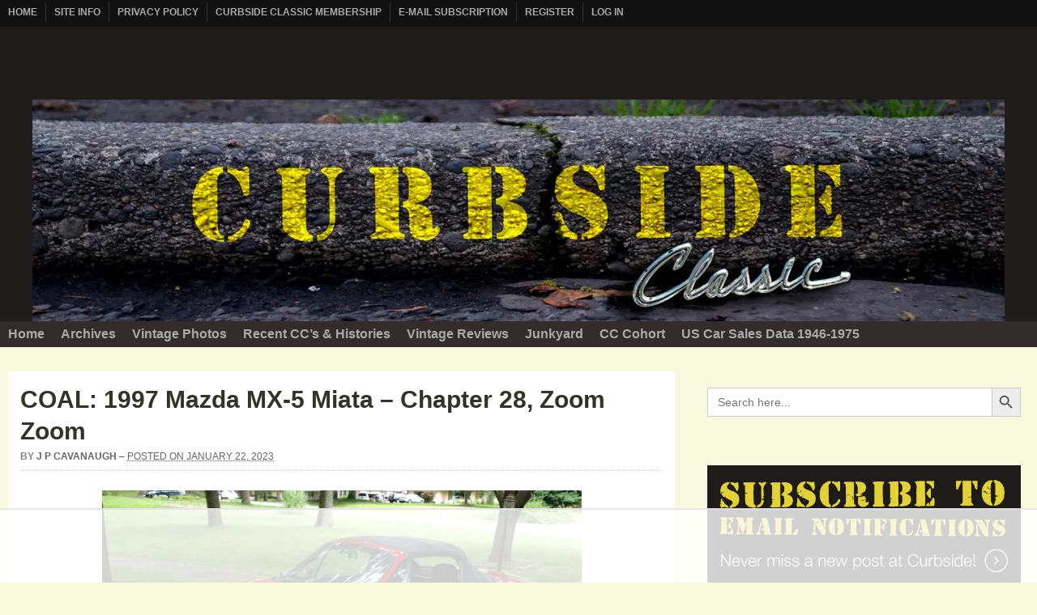

--- FILE ---
content_type: text/html; charset=UTF-8
request_url: https://www.curbsideclassic.com/cars-of-a-lifetime/coal-1997-mazda-miata-chapter-28-zoom-zoom/
body_size: 86566
content:

<!DOCTYPE html>
<html lang="en-US">

<head>
	<meta charset="UTF-8" />
	<meta name="viewport" content="width=device-width, initial-scale=1" />
	<link rel="profile" href="https://gmpg.org/xfn/11">
	<link rel="pingback" href="https://www.curbsideclassic.com/xmlrpc.php" />

	<meta name='robots' content='index, follow, max-image-preview:large, max-snippet:-1, max-video-preview:-1' />
<style data-no-optimize="1" data-cfasync="false">
	.adthrive-ad {
		margin-top: 10px;
		margin-bottom: 10px;
		text-align: center;
		overflow-x: visible;
		clear: both;
		line-height: 0;
	}
	.adthrive-sidebar {
padding-left: 0px !important;
}

.adthrive-header {
margin: 0px auto!important;
padding-top: 10px;
}

/* confirm click footer ad fix test */
body.adthrive-device-phone .adthrive-footer.adthrive-sticky {
padding-top:0px;
overflow:visible !important;
border-top:0px !important;
}
body.adthrive-device-phone .adthrive-sticky.adthrive-footer>.adthrive-close {
top:-25px !important;
right:0px !important;
border-radius: 0px !important;
line-height: 24px !important;
font-size: 24px !important;
}
/* confirm click footer ad fix test  end */

/* fix to allow the mobile sticky player to stick */
.slideout-panel {
    will-change: auto !important;
}

body.single.wp-theme-arras-303.adthrive-device-tablet,
body.wp-theme-arras-303.adthrive-device-phone {
    overflow-x: clip !important;
}

body.single.wp-theme-arras-303 .comment-content span.embed-youtube {
  position: relative;
  padding-bottom: 56.25%; /* 16:9 aspect ratio */
  height: 0;
  overflow: hidden;
  max-width: 100%;
}

body.single.wp-theme-arras-303 .comment-content span.embed-youtube > iframe.youtube-player {
  position: absolute;
  top: 0;
  left: 0;
  width: 100%;
  height: 100%;
}</style>



<link rel="dns-prefetch" href="https://ads.adthrive.com/"><link rel="preconnect" href="https://ads.adthrive.com/"><link rel="preconnect" href="https://ads.adthrive.com/" crossorigin>

	<!-- This site is optimized with the Yoast SEO plugin v26.7 - https://yoast.com/wordpress/plugins/seo/ -->
	<title>COAL: 1997 Mazda MX-5 Miata - Chapter 28, Zoom Zoom - Curbside Classic</title>
	<link rel="canonical" href="https://www.curbsideclassic.com/cars-of-a-lifetime/coal-1997-mazda-miata-chapter-28-zoom-zoom/" />
	<meta property="og:locale" content="en_US" />
	<meta property="og:type" content="article" />
	<meta property="og:title" content="COAL: 1997 Mazda MX-5 Miata - Chapter 28, Zoom Zoom - Curbside Classic" />
	<meta property="og:description" content="Life was a little stale as 2014 turned into 2015.  I was finishing up at the office at the end of the day right after the start of the New [&hellip;]" />
	<meta property="og:url" content="https://www.curbsideclassic.com/cars-of-a-lifetime/coal-1997-mazda-miata-chapter-28-zoom-zoom/" />
	<meta property="og:site_name" content="Curbside Classic" />
	<meta property="article:published_time" content="2023-01-22T09:00:00+00:00" />
	<meta property="og:image" content="https://i0.wp.com/www.curbsideclassic.com/wp-content/uploads/2023/01/1997-Miata-10.jpg?fit=1200%2C718&quality=75&ssl=1" />
	<meta property="og:image:width" content="1200" />
	<meta property="og:image:height" content="718" />
	<meta property="og:image:type" content="image/jpeg" />
	<meta name="author" content="J P Cavanaugh" />
	<meta name="twitter:card" content="summary_large_image" />
	<meta name="twitter:label1" content="Written by" />
	<meta name="twitter:data1" content="J P Cavanaugh" />
	<meta name="twitter:label2" content="Est. reading time" />
	<meta name="twitter:data2" content="12 minutes" />
	<script data-jetpack-boost="ignore" type="application/ld+json" class="yoast-schema-graph">{"@context":"https://schema.org","@graph":[{"@type":"Article","@id":"https://www.curbsideclassic.com/cars-of-a-lifetime/coal-1997-mazda-miata-chapter-28-zoom-zoom/#article","isPartOf":{"@id":"https://www.curbsideclassic.com/cars-of-a-lifetime/coal-1997-mazda-miata-chapter-28-zoom-zoom/"},"author":{"name":"J P Cavanaugh","@id":"https://www.curbsideclassic.com/#/schema/person/888f4f68a2b66bb010117d51c3dad9bf"},"headline":"COAL: 1997 Mazda MX-5 Miata &#8211; Chapter 28, Zoom Zoom","datePublished":"2023-01-22T09:00:00+00:00","mainEntityOfPage":{"@id":"https://www.curbsideclassic.com/cars-of-a-lifetime/coal-1997-mazda-miata-chapter-28-zoom-zoom/"},"wordCount":2414,"commentCount":44,"publisher":{"@id":"https://www.curbsideclassic.com/#organization"},"image":{"@id":"https://www.curbsideclassic.com/cars-of-a-lifetime/coal-1997-mazda-miata-chapter-28-zoom-zoom/#primaryimage"},"thumbnailUrl":"https://i0.wp.com/www.curbsideclassic.com/wp-content/uploads/2023/01/1997-Miata-10.jpg?fit=1200%2C718&quality=75&ssl=1","keywords":["1990","1997","First Generation","Mazda","miata","red","roadster","Zoom-Zoom"],"articleSection":["Cars Of A Lifetime"],"inLanguage":"en-US","potentialAction":[{"@type":"CommentAction","name":"Comment","target":["https://www.curbsideclassic.com/cars-of-a-lifetime/coal-1997-mazda-miata-chapter-28-zoom-zoom/#respond"]}]},{"@type":"WebPage","@id":"https://www.curbsideclassic.com/cars-of-a-lifetime/coal-1997-mazda-miata-chapter-28-zoom-zoom/","url":"https://www.curbsideclassic.com/cars-of-a-lifetime/coal-1997-mazda-miata-chapter-28-zoom-zoom/","name":"COAL: 1997 Mazda MX-5 Miata - Chapter 28, Zoom Zoom - Curbside Classic","isPartOf":{"@id":"https://www.curbsideclassic.com/#website"},"primaryImageOfPage":{"@id":"https://www.curbsideclassic.com/cars-of-a-lifetime/coal-1997-mazda-miata-chapter-28-zoom-zoom/#primaryimage"},"image":{"@id":"https://www.curbsideclassic.com/cars-of-a-lifetime/coal-1997-mazda-miata-chapter-28-zoom-zoom/#primaryimage"},"thumbnailUrl":"https://i0.wp.com/www.curbsideclassic.com/wp-content/uploads/2023/01/1997-Miata-10.jpg?fit=1200%2C718&quality=75&ssl=1","datePublished":"2023-01-22T09:00:00+00:00","breadcrumb":{"@id":"https://www.curbsideclassic.com/cars-of-a-lifetime/coal-1997-mazda-miata-chapter-28-zoom-zoom/#breadcrumb"},"inLanguage":"en-US","potentialAction":[{"@type":"ReadAction","target":["https://www.curbsideclassic.com/cars-of-a-lifetime/coal-1997-mazda-miata-chapter-28-zoom-zoom/"]}]},{"@type":"ImageObject","inLanguage":"en-US","@id":"https://www.curbsideclassic.com/cars-of-a-lifetime/coal-1997-mazda-miata-chapter-28-zoom-zoom/#primaryimage","url":"https://i0.wp.com/www.curbsideclassic.com/wp-content/uploads/2023/01/1997-Miata-10.jpg?fit=1200%2C718&quality=75&ssl=1","contentUrl":"https://i0.wp.com/www.curbsideclassic.com/wp-content/uploads/2023/01/1997-Miata-10.jpg?fit=1200%2C718&quality=75&ssl=1","width":1200,"height":718},{"@type":"BreadcrumbList","@id":"https://www.curbsideclassic.com/cars-of-a-lifetime/coal-1997-mazda-miata-chapter-28-zoom-zoom/#breadcrumb","itemListElement":[{"@type":"ListItem","position":1,"name":"Home","item":"https://www.curbsideclassic.com/"},{"@type":"ListItem","position":2,"name":"COAL: 1997 Mazda MX-5 Miata &#8211; Chapter 28, Zoom Zoom"}]},{"@type":"WebSite","@id":"https://www.curbsideclassic.com/#website","url":"https://www.curbsideclassic.com/","name":"Curbside Classic","description":"","publisher":{"@id":"https://www.curbsideclassic.com/#organization"},"potentialAction":[{"@type":"SearchAction","target":{"@type":"EntryPoint","urlTemplate":"https://www.curbsideclassic.com/?s={search_term_string}"},"query-input":{"@type":"PropertyValueSpecification","valueRequired":true,"valueName":"search_term_string"}}],"inLanguage":"en-US"},{"@type":"Organization","@id":"https://www.curbsideclassic.com/#organization","name":"Curbside Classic","url":"https://www.curbsideclassic.com/","logo":{"@type":"ImageObject","inLanguage":"en-US","@id":"https://www.curbsideclassic.com/#/schema/logo/image/","url":"https://i0.wp.com/www.curbsideclassic.com/wp-content/uploads/2020/01/Curbside-logo.jpg?fit=504%2C181&quality=89&ssl=1","contentUrl":"https://i0.wp.com/www.curbsideclassic.com/wp-content/uploads/2020/01/Curbside-logo.jpg?fit=504%2C181&quality=89&ssl=1","width":504,"height":181,"caption":"Curbside Classic"},"image":{"@id":"https://www.curbsideclassic.com/#/schema/logo/image/"}},{"@type":"Person","@id":"https://www.curbsideclassic.com/#/schema/person/888f4f68a2b66bb010117d51c3dad9bf","name":"J P Cavanaugh","image":{"@type":"ImageObject","inLanguage":"en-US","@id":"https://www.curbsideclassic.com/#/schema/person/image/","url":"https://secure.gravatar.com/avatar/bef1d6f54e5e39f6bb0eaac2d3824073ff1f0efb26677b977fe44404f1175e87?s=96&d=blank&r=g","contentUrl":"https://secure.gravatar.com/avatar/bef1d6f54e5e39f6bb0eaac2d3824073ff1f0efb26677b977fe44404f1175e87?s=96&d=blank&r=g","caption":"J P Cavanaugh"},"sameAs":["https://jpcavanaugh.com/"],"url":"https://www.curbsideclassic.com/author/jpcavanaugh/"}]}</script>
	<!-- / Yoast SEO plugin. -->


<link rel='dns-prefetch' href='//stats.wp.com' />
<link rel='dns-prefetch' href='//www.googletagmanager.com' />
<link rel='dns-prefetch' href='//fonts.googleapis.com' />
<link rel='preconnect' href='//i0.wp.com' />
<link rel='preconnect' href='//c0.wp.com' />
<link rel="alternate" type="application/rss+xml" title="Curbside Classic &raquo; Feed" href="https://www.curbsideclassic.com/feed/" />
<link rel="alternate" type="application/rss+xml" title="Curbside Classic &raquo; Comments Feed" href="https://www.curbsideclassic.com/comments/feed/" />
<link rel="alternate" type="application/rss+xml" title="Curbside Classic &raquo; COAL: 1997 Mazda MX-5 Miata &#8211; Chapter 28, Zoom Zoom Comments Feed" href="https://www.curbsideclassic.com/cars-of-a-lifetime/coal-1997-mazda-miata-chapter-28-zoom-zoom/feed/" />
<link rel="alternate" title="oEmbed (JSON)" type="application/json+oembed" href="https://www.curbsideclassic.com/wp-json/oembed/1.0/embed?url=https%3A%2F%2Fwww.curbsideclassic.com%2Fcars-of-a-lifetime%2Fcoal-1997-mazda-miata-chapter-28-zoom-zoom%2F" />
<link rel="alternate" title="oEmbed (XML)" type="text/xml+oembed" href="https://www.curbsideclassic.com/wp-json/oembed/1.0/embed?url=https%3A%2F%2Fwww.curbsideclassic.com%2Fcars-of-a-lifetime%2Fcoal-1997-mazda-miata-chapter-28-zoom-zoom%2F&#038;format=xml" />
<link rel='stylesheet' id='all-css-ceba8ed97930462b6d9ca15acf064008' href='https://www.curbsideclassic.com/wp-content/boost-cache/static/b117a26841.min.css' type='text/css' media='all' />
<style id='woocommerce-layout-inline-css'>

	.infinite-scroll .woocommerce-pagination {
		display: none;
	}
/*# sourceURL=woocommerce-layout-inline-css */
</style>
<link rel='stylesheet' id='only-screen-and-max-width-768px-css-3f5797c507592d675fd5905acba4984a' href='https://www.curbsideclassic.com/wp-content/boost-cache/static/eba63dc176.min.css' type='text/css' media='only screen and (max-width: 768px)' />
<style id='wp-img-auto-sizes-contain-inline-css'>
img:is([sizes=auto i],[sizes^="auto," i]){contain-intrinsic-size:3000px 1500px}
/*# sourceURL=wp-img-auto-sizes-contain-inline-css */
</style>
<style id='wp-emoji-styles-inline-css'>

	img.wp-smiley, img.emoji {
		display: inline !important;
		border: none !important;
		box-shadow: none !important;
		height: 1em !important;
		width: 1em !important;
		margin: 0 0.07em !important;
		vertical-align: -0.1em !important;
		background: none !important;
		padding: 0 !important;
	}
/*# sourceURL=wp-emoji-styles-inline-css */
</style>
<style id='wp-block-library-inline-css'>
:root{--wp-block-synced-color:#7a00df;--wp-block-synced-color--rgb:122,0,223;--wp-bound-block-color:var(--wp-block-synced-color);--wp-editor-canvas-background:#ddd;--wp-admin-theme-color:#007cba;--wp-admin-theme-color--rgb:0,124,186;--wp-admin-theme-color-darker-10:#006ba1;--wp-admin-theme-color-darker-10--rgb:0,107,160.5;--wp-admin-theme-color-darker-20:#005a87;--wp-admin-theme-color-darker-20--rgb:0,90,135;--wp-admin-border-width-focus:2px}@media (min-resolution:192dpi){:root{--wp-admin-border-width-focus:1.5px}}.wp-element-button{cursor:pointer}:root .has-very-light-gray-background-color{background-color:#eee}:root .has-very-dark-gray-background-color{background-color:#313131}:root .has-very-light-gray-color{color:#eee}:root .has-very-dark-gray-color{color:#313131}:root .has-vivid-green-cyan-to-vivid-cyan-blue-gradient-background{background:linear-gradient(135deg,#00d084,#0693e3)}:root .has-purple-crush-gradient-background{background:linear-gradient(135deg,#34e2e4,#4721fb 50%,#ab1dfe)}:root .has-hazy-dawn-gradient-background{background:linear-gradient(135deg,#faaca8,#dad0ec)}:root .has-subdued-olive-gradient-background{background:linear-gradient(135deg,#fafae1,#67a671)}:root .has-atomic-cream-gradient-background{background:linear-gradient(135deg,#fdd79a,#004a59)}:root .has-nightshade-gradient-background{background:linear-gradient(135deg,#330968,#31cdcf)}:root .has-midnight-gradient-background{background:linear-gradient(135deg,#020381,#2874fc)}:root{--wp--preset--font-size--normal:16px;--wp--preset--font-size--huge:42px}.has-regular-font-size{font-size:1em}.has-larger-font-size{font-size:2.625em}.has-normal-font-size{font-size:var(--wp--preset--font-size--normal)}.has-huge-font-size{font-size:var(--wp--preset--font-size--huge)}.has-text-align-center{text-align:center}.has-text-align-left{text-align:left}.has-text-align-right{text-align:right}.has-fit-text{white-space:nowrap!important}#end-resizable-editor-section{display:none}.aligncenter{clear:both}.items-justified-left{justify-content:flex-start}.items-justified-center{justify-content:center}.items-justified-right{justify-content:flex-end}.items-justified-space-between{justify-content:space-between}.screen-reader-text{border:0;clip-path:inset(50%);height:1px;margin:-1px;overflow:hidden;padding:0;position:absolute;width:1px;word-wrap:normal!important}.screen-reader-text:focus{background-color:#ddd;clip-path:none;color:#444;display:block;font-size:1em;height:auto;left:5px;line-height:normal;padding:15px 23px 14px;text-decoration:none;top:5px;width:auto;z-index:100000}html :where(.has-border-color){border-style:solid}html :where([style*=border-top-color]){border-top-style:solid}html :where([style*=border-right-color]){border-right-style:solid}html :where([style*=border-bottom-color]){border-bottom-style:solid}html :where([style*=border-left-color]){border-left-style:solid}html :where([style*=border-width]){border-style:solid}html :where([style*=border-top-width]){border-top-style:solid}html :where([style*=border-right-width]){border-right-style:solid}html :where([style*=border-bottom-width]){border-bottom-style:solid}html :where([style*=border-left-width]){border-left-style:solid}html :where(img[class*=wp-image-]){height:auto;max-width:100%}:where(figure){margin:0 0 1em}html :where(.is-position-sticky){--wp-admin--admin-bar--position-offset:var(--wp-admin--admin-bar--height,0px)}@media screen and (max-width:600px){html :where(.is-position-sticky){--wp-admin--admin-bar--position-offset:0px}}

/*# sourceURL=wp-block-library-inline-css */
</style><style id='wp-block-gallery-inline-css'>
.blocks-gallery-grid:not(.has-nested-images),.wp-block-gallery:not(.has-nested-images){display:flex;flex-wrap:wrap;list-style-type:none;margin:0;padding:0}.blocks-gallery-grid:not(.has-nested-images) .blocks-gallery-image,.blocks-gallery-grid:not(.has-nested-images) .blocks-gallery-item,.wp-block-gallery:not(.has-nested-images) .blocks-gallery-image,.wp-block-gallery:not(.has-nested-images) .blocks-gallery-item{display:flex;flex-direction:column;flex-grow:1;justify-content:center;margin:0 1em 1em 0;position:relative;width:calc(50% - 1em)}.blocks-gallery-grid:not(.has-nested-images) .blocks-gallery-image:nth-of-type(2n),.blocks-gallery-grid:not(.has-nested-images) .blocks-gallery-item:nth-of-type(2n),.wp-block-gallery:not(.has-nested-images) .blocks-gallery-image:nth-of-type(2n),.wp-block-gallery:not(.has-nested-images) .blocks-gallery-item:nth-of-type(2n){margin-right:0}.blocks-gallery-grid:not(.has-nested-images) .blocks-gallery-image figure,.blocks-gallery-grid:not(.has-nested-images) .blocks-gallery-item figure,.wp-block-gallery:not(.has-nested-images) .blocks-gallery-image figure,.wp-block-gallery:not(.has-nested-images) .blocks-gallery-item figure{align-items:flex-end;display:flex;height:100%;justify-content:flex-start;margin:0}.blocks-gallery-grid:not(.has-nested-images) .blocks-gallery-image img,.blocks-gallery-grid:not(.has-nested-images) .blocks-gallery-item img,.wp-block-gallery:not(.has-nested-images) .blocks-gallery-image img,.wp-block-gallery:not(.has-nested-images) .blocks-gallery-item img{display:block;height:auto;max-width:100%;width:auto}.blocks-gallery-grid:not(.has-nested-images) .blocks-gallery-image figcaption,.blocks-gallery-grid:not(.has-nested-images) .blocks-gallery-item figcaption,.wp-block-gallery:not(.has-nested-images) .blocks-gallery-image figcaption,.wp-block-gallery:not(.has-nested-images) .blocks-gallery-item figcaption{background:linear-gradient(0deg,#000000b3,#0000004d 70%,#0000);bottom:0;box-sizing:border-box;color:#fff;font-size:.8em;margin:0;max-height:100%;overflow:auto;padding:3em .77em .7em;position:absolute;text-align:center;width:100%;z-index:2}.blocks-gallery-grid:not(.has-nested-images) .blocks-gallery-image figcaption img,.blocks-gallery-grid:not(.has-nested-images) .blocks-gallery-item figcaption img,.wp-block-gallery:not(.has-nested-images) .blocks-gallery-image figcaption img,.wp-block-gallery:not(.has-nested-images) .blocks-gallery-item figcaption img{display:inline}.blocks-gallery-grid:not(.has-nested-images) figcaption,.wp-block-gallery:not(.has-nested-images) figcaption{flex-grow:1}.blocks-gallery-grid:not(.has-nested-images).is-cropped .blocks-gallery-image a,.blocks-gallery-grid:not(.has-nested-images).is-cropped .blocks-gallery-image img,.blocks-gallery-grid:not(.has-nested-images).is-cropped .blocks-gallery-item a,.blocks-gallery-grid:not(.has-nested-images).is-cropped .blocks-gallery-item img,.wp-block-gallery:not(.has-nested-images).is-cropped .blocks-gallery-image a,.wp-block-gallery:not(.has-nested-images).is-cropped .blocks-gallery-image img,.wp-block-gallery:not(.has-nested-images).is-cropped .blocks-gallery-item a,.wp-block-gallery:not(.has-nested-images).is-cropped .blocks-gallery-item img{flex:1;height:100%;object-fit:cover;width:100%}.blocks-gallery-grid:not(.has-nested-images).columns-1 .blocks-gallery-image,.blocks-gallery-grid:not(.has-nested-images).columns-1 .blocks-gallery-item,.wp-block-gallery:not(.has-nested-images).columns-1 .blocks-gallery-image,.wp-block-gallery:not(.has-nested-images).columns-1 .blocks-gallery-item{margin-right:0;width:100%}@media (min-width:600px){.blocks-gallery-grid:not(.has-nested-images).columns-3 .blocks-gallery-image,.blocks-gallery-grid:not(.has-nested-images).columns-3 .blocks-gallery-item,.wp-block-gallery:not(.has-nested-images).columns-3 .blocks-gallery-image,.wp-block-gallery:not(.has-nested-images).columns-3 .blocks-gallery-item{margin-right:1em;width:calc(33.33333% - .66667em)}.blocks-gallery-grid:not(.has-nested-images).columns-4 .blocks-gallery-image,.blocks-gallery-grid:not(.has-nested-images).columns-4 .blocks-gallery-item,.wp-block-gallery:not(.has-nested-images).columns-4 .blocks-gallery-image,.wp-block-gallery:not(.has-nested-images).columns-4 .blocks-gallery-item{margin-right:1em;width:calc(25% - .75em)}.blocks-gallery-grid:not(.has-nested-images).columns-5 .blocks-gallery-image,.blocks-gallery-grid:not(.has-nested-images).columns-5 .blocks-gallery-item,.wp-block-gallery:not(.has-nested-images).columns-5 .blocks-gallery-image,.wp-block-gallery:not(.has-nested-images).columns-5 .blocks-gallery-item{margin-right:1em;width:calc(20% - .8em)}.blocks-gallery-grid:not(.has-nested-images).columns-6 .blocks-gallery-image,.blocks-gallery-grid:not(.has-nested-images).columns-6 .blocks-gallery-item,.wp-block-gallery:not(.has-nested-images).columns-6 .blocks-gallery-image,.wp-block-gallery:not(.has-nested-images).columns-6 .blocks-gallery-item{margin-right:1em;width:calc(16.66667% - .83333em)}.blocks-gallery-grid:not(.has-nested-images).columns-7 .blocks-gallery-image,.blocks-gallery-grid:not(.has-nested-images).columns-7 .blocks-gallery-item,.wp-block-gallery:not(.has-nested-images).columns-7 .blocks-gallery-image,.wp-block-gallery:not(.has-nested-images).columns-7 .blocks-gallery-item{margin-right:1em;width:calc(14.28571% - .85714em)}.blocks-gallery-grid:not(.has-nested-images).columns-8 .blocks-gallery-image,.blocks-gallery-grid:not(.has-nested-images).columns-8 .blocks-gallery-item,.wp-block-gallery:not(.has-nested-images).columns-8 .blocks-gallery-image,.wp-block-gallery:not(.has-nested-images).columns-8 .blocks-gallery-item{margin-right:1em;width:calc(12.5% - .875em)}.blocks-gallery-grid:not(.has-nested-images).columns-1 .blocks-gallery-image:nth-of-type(1n),.blocks-gallery-grid:not(.has-nested-images).columns-1 .blocks-gallery-item:nth-of-type(1n),.blocks-gallery-grid:not(.has-nested-images).columns-2 .blocks-gallery-image:nth-of-type(2n),.blocks-gallery-grid:not(.has-nested-images).columns-2 .blocks-gallery-item:nth-of-type(2n),.blocks-gallery-grid:not(.has-nested-images).columns-3 .blocks-gallery-image:nth-of-type(3n),.blocks-gallery-grid:not(.has-nested-images).columns-3 .blocks-gallery-item:nth-of-type(3n),.blocks-gallery-grid:not(.has-nested-images).columns-4 .blocks-gallery-image:nth-of-type(4n),.blocks-gallery-grid:not(.has-nested-images).columns-4 .blocks-gallery-item:nth-of-type(4n),.blocks-gallery-grid:not(.has-nested-images).columns-5 .blocks-gallery-image:nth-of-type(5n),.blocks-gallery-grid:not(.has-nested-images).columns-5 .blocks-gallery-item:nth-of-type(5n),.blocks-gallery-grid:not(.has-nested-images).columns-6 .blocks-gallery-image:nth-of-type(6n),.blocks-gallery-grid:not(.has-nested-images).columns-6 .blocks-gallery-item:nth-of-type(6n),.blocks-gallery-grid:not(.has-nested-images).columns-7 .blocks-gallery-image:nth-of-type(7n),.blocks-gallery-grid:not(.has-nested-images).columns-7 .blocks-gallery-item:nth-of-type(7n),.blocks-gallery-grid:not(.has-nested-images).columns-8 .blocks-gallery-image:nth-of-type(8n),.blocks-gallery-grid:not(.has-nested-images).columns-8 .blocks-gallery-item:nth-of-type(8n),.wp-block-gallery:not(.has-nested-images).columns-1 .blocks-gallery-image:nth-of-type(1n),.wp-block-gallery:not(.has-nested-images).columns-1 .blocks-gallery-item:nth-of-type(1n),.wp-block-gallery:not(.has-nested-images).columns-2 .blocks-gallery-image:nth-of-type(2n),.wp-block-gallery:not(.has-nested-images).columns-2 .blocks-gallery-item:nth-of-type(2n),.wp-block-gallery:not(.has-nested-images).columns-3 .blocks-gallery-image:nth-of-type(3n),.wp-block-gallery:not(.has-nested-images).columns-3 .blocks-gallery-item:nth-of-type(3n),.wp-block-gallery:not(.has-nested-images).columns-4 .blocks-gallery-image:nth-of-type(4n),.wp-block-gallery:not(.has-nested-images).columns-4 .blocks-gallery-item:nth-of-type(4n),.wp-block-gallery:not(.has-nested-images).columns-5 .blocks-gallery-image:nth-of-type(5n),.wp-block-gallery:not(.has-nested-images).columns-5 .blocks-gallery-item:nth-of-type(5n),.wp-block-gallery:not(.has-nested-images).columns-6 .blocks-gallery-image:nth-of-type(6n),.wp-block-gallery:not(.has-nested-images).columns-6 .blocks-gallery-item:nth-of-type(6n),.wp-block-gallery:not(.has-nested-images).columns-7 .blocks-gallery-image:nth-of-type(7n),.wp-block-gallery:not(.has-nested-images).columns-7 .blocks-gallery-item:nth-of-type(7n),.wp-block-gallery:not(.has-nested-images).columns-8 .blocks-gallery-image:nth-of-type(8n),.wp-block-gallery:not(.has-nested-images).columns-8 .blocks-gallery-item:nth-of-type(8n){margin-right:0}}.blocks-gallery-grid:not(.has-nested-images) .blocks-gallery-image:last-child,.blocks-gallery-grid:not(.has-nested-images) .blocks-gallery-item:last-child,.wp-block-gallery:not(.has-nested-images) .blocks-gallery-image:last-child,.wp-block-gallery:not(.has-nested-images) .blocks-gallery-item:last-child{margin-right:0}.blocks-gallery-grid:not(.has-nested-images).alignleft,.blocks-gallery-grid:not(.has-nested-images).alignright,.wp-block-gallery:not(.has-nested-images).alignleft,.wp-block-gallery:not(.has-nested-images).alignright{max-width:420px;width:100%}.blocks-gallery-grid:not(.has-nested-images).aligncenter .blocks-gallery-item figure,.wp-block-gallery:not(.has-nested-images).aligncenter .blocks-gallery-item figure{justify-content:center}.wp-block-gallery:not(.is-cropped) .blocks-gallery-item{align-self:flex-start}figure.wp-block-gallery.has-nested-images{align-items:normal}.wp-block-gallery.has-nested-images figure.wp-block-image:not(#individual-image){margin:0;width:calc(50% - var(--wp--style--unstable-gallery-gap, 16px)/2)}.wp-block-gallery.has-nested-images figure.wp-block-image{box-sizing:border-box;display:flex;flex-direction:column;flex-grow:1;justify-content:center;max-width:100%;position:relative}.wp-block-gallery.has-nested-images figure.wp-block-image>a,.wp-block-gallery.has-nested-images figure.wp-block-image>div{flex-direction:column;flex-grow:1;margin:0}.wp-block-gallery.has-nested-images figure.wp-block-image img{display:block;height:auto;max-width:100%!important;width:auto}.wp-block-gallery.has-nested-images figure.wp-block-image figcaption,.wp-block-gallery.has-nested-images figure.wp-block-image:has(figcaption):before{bottom:0;left:0;max-height:100%;position:absolute;right:0}.wp-block-gallery.has-nested-images figure.wp-block-image:has(figcaption):before{backdrop-filter:blur(3px);content:"";height:100%;-webkit-mask-image:linear-gradient(0deg,#000 20%,#0000);mask-image:linear-gradient(0deg,#000 20%,#0000);max-height:40%;pointer-events:none}.wp-block-gallery.has-nested-images figure.wp-block-image figcaption{box-sizing:border-box;color:#fff;font-size:13px;margin:0;overflow:auto;padding:1em;text-align:center;text-shadow:0 0 1.5px #000}.wp-block-gallery.has-nested-images figure.wp-block-image figcaption::-webkit-scrollbar{height:12px;width:12px}.wp-block-gallery.has-nested-images figure.wp-block-image figcaption::-webkit-scrollbar-track{background-color:initial}.wp-block-gallery.has-nested-images figure.wp-block-image figcaption::-webkit-scrollbar-thumb{background-clip:padding-box;background-color:initial;border:3px solid #0000;border-radius:8px}.wp-block-gallery.has-nested-images figure.wp-block-image figcaption:focus-within::-webkit-scrollbar-thumb,.wp-block-gallery.has-nested-images figure.wp-block-image figcaption:focus::-webkit-scrollbar-thumb,.wp-block-gallery.has-nested-images figure.wp-block-image figcaption:hover::-webkit-scrollbar-thumb{background-color:#fffc}.wp-block-gallery.has-nested-images figure.wp-block-image figcaption{scrollbar-color:#0000 #0000;scrollbar-gutter:stable both-edges;scrollbar-width:thin}.wp-block-gallery.has-nested-images figure.wp-block-image figcaption:focus,.wp-block-gallery.has-nested-images figure.wp-block-image figcaption:focus-within,.wp-block-gallery.has-nested-images figure.wp-block-image figcaption:hover{scrollbar-color:#fffc #0000}.wp-block-gallery.has-nested-images figure.wp-block-image figcaption{will-change:transform}@media (hover:none){.wp-block-gallery.has-nested-images figure.wp-block-image figcaption{scrollbar-color:#fffc #0000}}.wp-block-gallery.has-nested-images figure.wp-block-image figcaption{background:linear-gradient(0deg,#0006,#0000)}.wp-block-gallery.has-nested-images figure.wp-block-image figcaption img{display:inline}.wp-block-gallery.has-nested-images figure.wp-block-image figcaption a{color:inherit}.wp-block-gallery.has-nested-images figure.wp-block-image.has-custom-border img{box-sizing:border-box}.wp-block-gallery.has-nested-images figure.wp-block-image.has-custom-border>a,.wp-block-gallery.has-nested-images figure.wp-block-image.has-custom-border>div,.wp-block-gallery.has-nested-images figure.wp-block-image.is-style-rounded>a,.wp-block-gallery.has-nested-images figure.wp-block-image.is-style-rounded>div{flex:1 1 auto}.wp-block-gallery.has-nested-images figure.wp-block-image.has-custom-border figcaption,.wp-block-gallery.has-nested-images figure.wp-block-image.is-style-rounded figcaption{background:none;color:inherit;flex:initial;margin:0;padding:10px 10px 9px;position:relative;text-shadow:none}.wp-block-gallery.has-nested-images figure.wp-block-image.has-custom-border:before,.wp-block-gallery.has-nested-images figure.wp-block-image.is-style-rounded:before{content:none}.wp-block-gallery.has-nested-images figcaption{flex-basis:100%;flex-grow:1;text-align:center}.wp-block-gallery.has-nested-images:not(.is-cropped) figure.wp-block-image:not(#individual-image){margin-bottom:auto;margin-top:0}.wp-block-gallery.has-nested-images.is-cropped figure.wp-block-image:not(#individual-image){align-self:inherit}.wp-block-gallery.has-nested-images.is-cropped figure.wp-block-image:not(#individual-image)>a,.wp-block-gallery.has-nested-images.is-cropped figure.wp-block-image:not(#individual-image)>div:not(.components-drop-zone){display:flex}.wp-block-gallery.has-nested-images.is-cropped figure.wp-block-image:not(#individual-image) a,.wp-block-gallery.has-nested-images.is-cropped figure.wp-block-image:not(#individual-image) img{flex:1 0 0%;height:100%;object-fit:cover;width:100%}.wp-block-gallery.has-nested-images.columns-1 figure.wp-block-image:not(#individual-image){width:100%}@media (min-width:600px){.wp-block-gallery.has-nested-images.columns-3 figure.wp-block-image:not(#individual-image){width:calc(33.33333% - var(--wp--style--unstable-gallery-gap, 16px)*.66667)}.wp-block-gallery.has-nested-images.columns-4 figure.wp-block-image:not(#individual-image){width:calc(25% - var(--wp--style--unstable-gallery-gap, 16px)*.75)}.wp-block-gallery.has-nested-images.columns-5 figure.wp-block-image:not(#individual-image){width:calc(20% - var(--wp--style--unstable-gallery-gap, 16px)*.8)}.wp-block-gallery.has-nested-images.columns-6 figure.wp-block-image:not(#individual-image){width:calc(16.66667% - var(--wp--style--unstable-gallery-gap, 16px)*.83333)}.wp-block-gallery.has-nested-images.columns-7 figure.wp-block-image:not(#individual-image){width:calc(14.28571% - var(--wp--style--unstable-gallery-gap, 16px)*.85714)}.wp-block-gallery.has-nested-images.columns-8 figure.wp-block-image:not(#individual-image){width:calc(12.5% - var(--wp--style--unstable-gallery-gap, 16px)*.875)}.wp-block-gallery.has-nested-images.columns-default figure.wp-block-image:not(#individual-image){width:calc(33.33% - var(--wp--style--unstable-gallery-gap, 16px)*.66667)}.wp-block-gallery.has-nested-images.columns-default figure.wp-block-image:not(#individual-image):first-child:nth-last-child(2),.wp-block-gallery.has-nested-images.columns-default figure.wp-block-image:not(#individual-image):first-child:nth-last-child(2)~figure.wp-block-image:not(#individual-image){width:calc(50% - var(--wp--style--unstable-gallery-gap, 16px)*.5)}.wp-block-gallery.has-nested-images.columns-default figure.wp-block-image:not(#individual-image):first-child:last-child{width:100%}}.wp-block-gallery.has-nested-images.alignleft,.wp-block-gallery.has-nested-images.alignright{max-width:420px;width:100%}.wp-block-gallery.has-nested-images.aligncenter{justify-content:center}
/*# sourceURL=https://www.curbsideclassic.com/wp-includes/blocks/gallery/style.min.css */
</style>
<style id='wp-block-image-inline-css'>
.wp-block-image>a,.wp-block-image>figure>a{display:inline-block}.wp-block-image img{box-sizing:border-box;height:auto;max-width:100%;vertical-align:bottom}@media not (prefers-reduced-motion){.wp-block-image img.hide{visibility:hidden}.wp-block-image img.show{animation:show-content-image .4s}}.wp-block-image[style*=border-radius] img,.wp-block-image[style*=border-radius]>a{border-radius:inherit}.wp-block-image.has-custom-border img{box-sizing:border-box}.wp-block-image.aligncenter{text-align:center}.wp-block-image.alignfull>a,.wp-block-image.alignwide>a{width:100%}.wp-block-image.alignfull img,.wp-block-image.alignwide img{height:auto;width:100%}.wp-block-image .aligncenter,.wp-block-image .alignleft,.wp-block-image .alignright,.wp-block-image.aligncenter,.wp-block-image.alignleft,.wp-block-image.alignright{display:table}.wp-block-image .aligncenter>figcaption,.wp-block-image .alignleft>figcaption,.wp-block-image .alignright>figcaption,.wp-block-image.aligncenter>figcaption,.wp-block-image.alignleft>figcaption,.wp-block-image.alignright>figcaption{caption-side:bottom;display:table-caption}.wp-block-image .alignleft{float:left;margin:.5em 1em .5em 0}.wp-block-image .alignright{float:right;margin:.5em 0 .5em 1em}.wp-block-image .aligncenter{margin-left:auto;margin-right:auto}.wp-block-image :where(figcaption){margin-bottom:1em;margin-top:.5em}.wp-block-image.is-style-circle-mask img{border-radius:9999px}@supports ((-webkit-mask-image:none) or (mask-image:none)) or (-webkit-mask-image:none){.wp-block-image.is-style-circle-mask img{border-radius:0;-webkit-mask-image:url('data:image/svg+xml;utf8,<svg viewBox="0 0 100 100" xmlns="http://www.w3.org/2000/svg"><circle cx="50" cy="50" r="50"/></svg>');mask-image:url('data:image/svg+xml;utf8,<svg viewBox="0 0 100 100" xmlns="http://www.w3.org/2000/svg"><circle cx="50" cy="50" r="50"/></svg>');mask-mode:alpha;-webkit-mask-position:center;mask-position:center;-webkit-mask-repeat:no-repeat;mask-repeat:no-repeat;-webkit-mask-size:contain;mask-size:contain}}:root :where(.wp-block-image.is-style-rounded img,.wp-block-image .is-style-rounded img){border-radius:9999px}.wp-block-image figure{margin:0}.wp-lightbox-container{display:flex;flex-direction:column;position:relative}.wp-lightbox-container img{cursor:zoom-in}.wp-lightbox-container img:hover+button{opacity:1}.wp-lightbox-container button{align-items:center;backdrop-filter:blur(16px) saturate(180%);background-color:#5a5a5a40;border:none;border-radius:4px;cursor:zoom-in;display:flex;height:20px;justify-content:center;opacity:0;padding:0;position:absolute;right:16px;text-align:center;top:16px;width:20px;z-index:100}@media not (prefers-reduced-motion){.wp-lightbox-container button{transition:opacity .2s ease}}.wp-lightbox-container button:focus-visible{outline:3px auto #5a5a5a40;outline:3px auto -webkit-focus-ring-color;outline-offset:3px}.wp-lightbox-container button:hover{cursor:pointer;opacity:1}.wp-lightbox-container button:focus{opacity:1}.wp-lightbox-container button:focus,.wp-lightbox-container button:hover,.wp-lightbox-container button:not(:hover):not(:active):not(.has-background){background-color:#5a5a5a40;border:none}.wp-lightbox-overlay{box-sizing:border-box;cursor:zoom-out;height:100vh;left:0;overflow:hidden;position:fixed;top:0;visibility:hidden;width:100%;z-index:100000}.wp-lightbox-overlay .close-button{align-items:center;cursor:pointer;display:flex;justify-content:center;min-height:40px;min-width:40px;padding:0;position:absolute;right:calc(env(safe-area-inset-right) + 16px);top:calc(env(safe-area-inset-top) + 16px);z-index:5000000}.wp-lightbox-overlay .close-button:focus,.wp-lightbox-overlay .close-button:hover,.wp-lightbox-overlay .close-button:not(:hover):not(:active):not(.has-background){background:none;border:none}.wp-lightbox-overlay .lightbox-image-container{height:var(--wp--lightbox-container-height);left:50%;overflow:hidden;position:absolute;top:50%;transform:translate(-50%,-50%);transform-origin:top left;width:var(--wp--lightbox-container-width);z-index:9999999999}.wp-lightbox-overlay .wp-block-image{align-items:center;box-sizing:border-box;display:flex;height:100%;justify-content:center;margin:0;position:relative;transform-origin:0 0;width:100%;z-index:3000000}.wp-lightbox-overlay .wp-block-image img{height:var(--wp--lightbox-image-height);min-height:var(--wp--lightbox-image-height);min-width:var(--wp--lightbox-image-width);width:var(--wp--lightbox-image-width)}.wp-lightbox-overlay .wp-block-image figcaption{display:none}.wp-lightbox-overlay button{background:none;border:none}.wp-lightbox-overlay .scrim{background-color:#fff;height:100%;opacity:.9;position:absolute;width:100%;z-index:2000000}.wp-lightbox-overlay.active{visibility:visible}@media not (prefers-reduced-motion){.wp-lightbox-overlay.active{animation:turn-on-visibility .25s both}.wp-lightbox-overlay.active img{animation:turn-on-visibility .35s both}.wp-lightbox-overlay.show-closing-animation:not(.active){animation:turn-off-visibility .35s both}.wp-lightbox-overlay.show-closing-animation:not(.active) img{animation:turn-off-visibility .25s both}.wp-lightbox-overlay.zoom.active{animation:none;opacity:1;visibility:visible}.wp-lightbox-overlay.zoom.active .lightbox-image-container{animation:lightbox-zoom-in .4s}.wp-lightbox-overlay.zoom.active .lightbox-image-container img{animation:none}.wp-lightbox-overlay.zoom.active .scrim{animation:turn-on-visibility .4s forwards}.wp-lightbox-overlay.zoom.show-closing-animation:not(.active){animation:none}.wp-lightbox-overlay.zoom.show-closing-animation:not(.active) .lightbox-image-container{animation:lightbox-zoom-out .4s}.wp-lightbox-overlay.zoom.show-closing-animation:not(.active) .lightbox-image-container img{animation:none}.wp-lightbox-overlay.zoom.show-closing-animation:not(.active) .scrim{animation:turn-off-visibility .4s forwards}}@keyframes show-content-image{0%{visibility:hidden}99%{visibility:hidden}to{visibility:visible}}@keyframes turn-on-visibility{0%{opacity:0}to{opacity:1}}@keyframes turn-off-visibility{0%{opacity:1;visibility:visible}99%{opacity:0;visibility:visible}to{opacity:0;visibility:hidden}}@keyframes lightbox-zoom-in{0%{transform:translate(calc((-100vw + var(--wp--lightbox-scrollbar-width))/2 + var(--wp--lightbox-initial-left-position)),calc(-50vh + var(--wp--lightbox-initial-top-position))) scale(var(--wp--lightbox-scale))}to{transform:translate(-50%,-50%) scale(1)}}@keyframes lightbox-zoom-out{0%{transform:translate(-50%,-50%) scale(1);visibility:visible}99%{visibility:visible}to{transform:translate(calc((-100vw + var(--wp--lightbox-scrollbar-width))/2 + var(--wp--lightbox-initial-left-position)),calc(-50vh + var(--wp--lightbox-initial-top-position))) scale(var(--wp--lightbox-scale));visibility:hidden}}
/*# sourceURL=https://www.curbsideclassic.com/wp-includes/blocks/image/style.min.css */
</style>
<style id='global-styles-inline-css'>
:root{--wp--preset--aspect-ratio--square: 1;--wp--preset--aspect-ratio--4-3: 4/3;--wp--preset--aspect-ratio--3-4: 3/4;--wp--preset--aspect-ratio--3-2: 3/2;--wp--preset--aspect-ratio--2-3: 2/3;--wp--preset--aspect-ratio--16-9: 16/9;--wp--preset--aspect-ratio--9-16: 9/16;--wp--preset--color--black: #000000;--wp--preset--color--cyan-bluish-gray: #abb8c3;--wp--preset--color--white: #ffffff;--wp--preset--color--pale-pink: #f78da7;--wp--preset--color--vivid-red: #cf2e2e;--wp--preset--color--luminous-vivid-orange: #ff6900;--wp--preset--color--luminous-vivid-amber: #fcb900;--wp--preset--color--light-green-cyan: #7bdcb5;--wp--preset--color--vivid-green-cyan: #00d084;--wp--preset--color--pale-cyan-blue: #8ed1fc;--wp--preset--color--vivid-cyan-blue: #0693e3;--wp--preset--color--vivid-purple: #9b51e0;--wp--preset--gradient--vivid-cyan-blue-to-vivid-purple: linear-gradient(135deg,rgb(6,147,227) 0%,rgb(155,81,224) 100%);--wp--preset--gradient--light-green-cyan-to-vivid-green-cyan: linear-gradient(135deg,rgb(122,220,180) 0%,rgb(0,208,130) 100%);--wp--preset--gradient--luminous-vivid-amber-to-luminous-vivid-orange: linear-gradient(135deg,rgb(252,185,0) 0%,rgb(255,105,0) 100%);--wp--preset--gradient--luminous-vivid-orange-to-vivid-red: linear-gradient(135deg,rgb(255,105,0) 0%,rgb(207,46,46) 100%);--wp--preset--gradient--very-light-gray-to-cyan-bluish-gray: linear-gradient(135deg,rgb(238,238,238) 0%,rgb(169,184,195) 100%);--wp--preset--gradient--cool-to-warm-spectrum: linear-gradient(135deg,rgb(74,234,220) 0%,rgb(151,120,209) 20%,rgb(207,42,186) 40%,rgb(238,44,130) 60%,rgb(251,105,98) 80%,rgb(254,248,76) 100%);--wp--preset--gradient--blush-light-purple: linear-gradient(135deg,rgb(255,206,236) 0%,rgb(152,150,240) 100%);--wp--preset--gradient--blush-bordeaux: linear-gradient(135deg,rgb(254,205,165) 0%,rgb(254,45,45) 50%,rgb(107,0,62) 100%);--wp--preset--gradient--luminous-dusk: linear-gradient(135deg,rgb(255,203,112) 0%,rgb(199,81,192) 50%,rgb(65,88,208) 100%);--wp--preset--gradient--pale-ocean: linear-gradient(135deg,rgb(255,245,203) 0%,rgb(182,227,212) 50%,rgb(51,167,181) 100%);--wp--preset--gradient--electric-grass: linear-gradient(135deg,rgb(202,248,128) 0%,rgb(113,206,126) 100%);--wp--preset--gradient--midnight: linear-gradient(135deg,rgb(2,3,129) 0%,rgb(40,116,252) 100%);--wp--preset--font-size--small: 13px;--wp--preset--font-size--medium: 20px;--wp--preset--font-size--large: 36px;--wp--preset--font-size--x-large: 42px;--wp--preset--spacing--20: 0.44rem;--wp--preset--spacing--30: 0.67rem;--wp--preset--spacing--40: 1rem;--wp--preset--spacing--50: 1.5rem;--wp--preset--spacing--60: 2.25rem;--wp--preset--spacing--70: 3.38rem;--wp--preset--spacing--80: 5.06rem;--wp--preset--shadow--natural: 6px 6px 9px rgba(0, 0, 0, 0.2);--wp--preset--shadow--deep: 12px 12px 50px rgba(0, 0, 0, 0.4);--wp--preset--shadow--sharp: 6px 6px 0px rgba(0, 0, 0, 0.2);--wp--preset--shadow--outlined: 6px 6px 0px -3px rgb(255, 255, 255), 6px 6px rgb(0, 0, 0);--wp--preset--shadow--crisp: 6px 6px 0px rgb(0, 0, 0);}:where(.is-layout-flex){gap: 0.5em;}:where(.is-layout-grid){gap: 0.5em;}body .is-layout-flex{display: flex;}.is-layout-flex{flex-wrap: wrap;align-items: center;}.is-layout-flex > :is(*, div){margin: 0;}body .is-layout-grid{display: grid;}.is-layout-grid > :is(*, div){margin: 0;}:where(.wp-block-columns.is-layout-flex){gap: 2em;}:where(.wp-block-columns.is-layout-grid){gap: 2em;}:where(.wp-block-post-template.is-layout-flex){gap: 1.25em;}:where(.wp-block-post-template.is-layout-grid){gap: 1.25em;}.has-black-color{color: var(--wp--preset--color--black) !important;}.has-cyan-bluish-gray-color{color: var(--wp--preset--color--cyan-bluish-gray) !important;}.has-white-color{color: var(--wp--preset--color--white) !important;}.has-pale-pink-color{color: var(--wp--preset--color--pale-pink) !important;}.has-vivid-red-color{color: var(--wp--preset--color--vivid-red) !important;}.has-luminous-vivid-orange-color{color: var(--wp--preset--color--luminous-vivid-orange) !important;}.has-luminous-vivid-amber-color{color: var(--wp--preset--color--luminous-vivid-amber) !important;}.has-light-green-cyan-color{color: var(--wp--preset--color--light-green-cyan) !important;}.has-vivid-green-cyan-color{color: var(--wp--preset--color--vivid-green-cyan) !important;}.has-pale-cyan-blue-color{color: var(--wp--preset--color--pale-cyan-blue) !important;}.has-vivid-cyan-blue-color{color: var(--wp--preset--color--vivid-cyan-blue) !important;}.has-vivid-purple-color{color: var(--wp--preset--color--vivid-purple) !important;}.has-black-background-color{background-color: var(--wp--preset--color--black) !important;}.has-cyan-bluish-gray-background-color{background-color: var(--wp--preset--color--cyan-bluish-gray) !important;}.has-white-background-color{background-color: var(--wp--preset--color--white) !important;}.has-pale-pink-background-color{background-color: var(--wp--preset--color--pale-pink) !important;}.has-vivid-red-background-color{background-color: var(--wp--preset--color--vivid-red) !important;}.has-luminous-vivid-orange-background-color{background-color: var(--wp--preset--color--luminous-vivid-orange) !important;}.has-luminous-vivid-amber-background-color{background-color: var(--wp--preset--color--luminous-vivid-amber) !important;}.has-light-green-cyan-background-color{background-color: var(--wp--preset--color--light-green-cyan) !important;}.has-vivid-green-cyan-background-color{background-color: var(--wp--preset--color--vivid-green-cyan) !important;}.has-pale-cyan-blue-background-color{background-color: var(--wp--preset--color--pale-cyan-blue) !important;}.has-vivid-cyan-blue-background-color{background-color: var(--wp--preset--color--vivid-cyan-blue) !important;}.has-vivid-purple-background-color{background-color: var(--wp--preset--color--vivid-purple) !important;}.has-black-border-color{border-color: var(--wp--preset--color--black) !important;}.has-cyan-bluish-gray-border-color{border-color: var(--wp--preset--color--cyan-bluish-gray) !important;}.has-white-border-color{border-color: var(--wp--preset--color--white) !important;}.has-pale-pink-border-color{border-color: var(--wp--preset--color--pale-pink) !important;}.has-vivid-red-border-color{border-color: var(--wp--preset--color--vivid-red) !important;}.has-luminous-vivid-orange-border-color{border-color: var(--wp--preset--color--luminous-vivid-orange) !important;}.has-luminous-vivid-amber-border-color{border-color: var(--wp--preset--color--luminous-vivid-amber) !important;}.has-light-green-cyan-border-color{border-color: var(--wp--preset--color--light-green-cyan) !important;}.has-vivid-green-cyan-border-color{border-color: var(--wp--preset--color--vivid-green-cyan) !important;}.has-pale-cyan-blue-border-color{border-color: var(--wp--preset--color--pale-cyan-blue) !important;}.has-vivid-cyan-blue-border-color{border-color: var(--wp--preset--color--vivid-cyan-blue) !important;}.has-vivid-purple-border-color{border-color: var(--wp--preset--color--vivid-purple) !important;}.has-vivid-cyan-blue-to-vivid-purple-gradient-background{background: var(--wp--preset--gradient--vivid-cyan-blue-to-vivid-purple) !important;}.has-light-green-cyan-to-vivid-green-cyan-gradient-background{background: var(--wp--preset--gradient--light-green-cyan-to-vivid-green-cyan) !important;}.has-luminous-vivid-amber-to-luminous-vivid-orange-gradient-background{background: var(--wp--preset--gradient--luminous-vivid-amber-to-luminous-vivid-orange) !important;}.has-luminous-vivid-orange-to-vivid-red-gradient-background{background: var(--wp--preset--gradient--luminous-vivid-orange-to-vivid-red) !important;}.has-very-light-gray-to-cyan-bluish-gray-gradient-background{background: var(--wp--preset--gradient--very-light-gray-to-cyan-bluish-gray) !important;}.has-cool-to-warm-spectrum-gradient-background{background: var(--wp--preset--gradient--cool-to-warm-spectrum) !important;}.has-blush-light-purple-gradient-background{background: var(--wp--preset--gradient--blush-light-purple) !important;}.has-blush-bordeaux-gradient-background{background: var(--wp--preset--gradient--blush-bordeaux) !important;}.has-luminous-dusk-gradient-background{background: var(--wp--preset--gradient--luminous-dusk) !important;}.has-pale-ocean-gradient-background{background: var(--wp--preset--gradient--pale-ocean) !important;}.has-electric-grass-gradient-background{background: var(--wp--preset--gradient--electric-grass) !important;}.has-midnight-gradient-background{background: var(--wp--preset--gradient--midnight) !important;}.has-small-font-size{font-size: var(--wp--preset--font-size--small) !important;}.has-medium-font-size{font-size: var(--wp--preset--font-size--medium) !important;}.has-large-font-size{font-size: var(--wp--preset--font-size--large) !important;}.has-x-large-font-size{font-size: var(--wp--preset--font-size--x-large) !important;}
/*# sourceURL=global-styles-inline-css */
</style>
<style id='core-block-supports-inline-css'>
.wp-block-gallery.wp-block-gallery-1{--wp--style--unstable-gallery-gap:var( --wp--style--gallery-gap-default, var( --gallery-block--gutter-size, var( --wp--style--block-gap, 0.5em ) ) );gap:var( --wp--style--gallery-gap-default, var( --gallery-block--gutter-size, var( --wp--style--block-gap, 0.5em ) ) );}
/*# sourceURL=core-block-supports-inline-css */
</style>

<style id='classic-theme-styles-inline-css'>
/*! This file is auto-generated */
.wp-block-button__link{color:#fff;background-color:#32373c;border-radius:9999px;box-shadow:none;text-decoration:none;padding:calc(.667em + 2px) calc(1.333em + 2px);font-size:1.125em}.wp-block-file__button{background:#32373c;color:#fff;text-decoration:none}
/*# sourceURL=/wp-includes/css/classic-themes.min.css */
</style>
<style id='woocommerce-inline-inline-css'>
.woocommerce form .form-row .required { visibility: visible; }
/*# sourceURL=woocommerce-inline-inline-css */
</style>
<link rel='stylesheet' id='mm-google-webfont-dosis-css' href='//fonts.googleapis.com/css?family=Dosis%3Ainherit%2C400&#038;subset=latin%2Clatin-ext&#038;ver=6.9' media='all' />






<!-- Google tag (gtag.js) snippet added by Site Kit -->
<!-- Google Analytics snippet added by Site Kit -->



<link rel="https://api.w.org/" href="https://www.curbsideclassic.com/wp-json/" /><link rel="alternate" title="JSON" type="application/json" href="https://www.curbsideclassic.com/wp-json/wp/v2/posts/451229" /><link rel="EditURI" type="application/rsd+xml" title="RSD" href="https://www.curbsideclassic.com/xmlrpc.php?rsd" />
        
<meta name="generator" content="Site Kit by Google 1.170.0" />	<style>img#wpstats{display:none}</style>
		<meta name="robots" content="noai, noimageai"><link rel="icon" type="image/x-icon" href="https://www.curbsideclassic.com/wp-content/themes/arras-child/images/favicon.ico" /><meta name="msapplication-TileColor" content="#123456" />	<noscript><style>.woocommerce-product-gallery{ opacity: 1 !important; }</style></noscript>
	<link rel="icon" href="https://i0.wp.com/www.curbsideclassic.com/wp-content/uploads/2025/08/cropped-cc.jpg?fit=32%2C32&#038;quality=75&#038;ssl=1" sizes="32x32" />
<link rel="icon" href="https://i0.wp.com/www.curbsideclassic.com/wp-content/uploads/2025/08/cropped-cc.jpg?fit=192%2C192&#038;quality=75&#038;ssl=1" sizes="192x192" />
<link rel="apple-touch-icon" href="https://i0.wp.com/www.curbsideclassic.com/wp-content/uploads/2025/08/cropped-cc.jpg?fit=180%2C180&#038;quality=75&#038;ssl=1" />
<meta name="msapplication-TileImage" content="https://i0.wp.com/www.curbsideclassic.com/wp-content/uploads/2025/08/cropped-cc.jpg?fit=270%2C270&#038;quality=75&#038;ssl=1" />
<div class="astm-search-menu-wrapper is-menu-wrapper"><div><span class=" astm-search-menu is-menu is-dropdown"><a title="" href="#" role="button" aria-label="Search Icon Link"><svg width="20" height="20" class="search-icon" role="img" viewBox="2 9 20 5" focusable="false" aria-label="Search">
					<path class="search-icon-path" d="M15.5 14h-.79l-.28-.27C15.41 12.59 16 11.11 16 9.5 16 5.91 13.09 3 9.5 3S3 5.91 3 9.5 5.91 16 9.5 16c1.61 0 3.09-.59 4.23-1.57l.27.28v.79l5 4.99L20.49 19l-4.99-5zm-6 0C7.01 14 5 11.99 5 9.5S7.01 5 9.5 5 14 7.01 14 9.5 11.99 14 9.5 14z"></path></svg></a><form  class="is-search-form is-form-style is-form-style-3 is-form-id-0 " action="https://www.curbsideclassic.com/" method="get" role="search" ><label for="is-search-input-0"><span class="is-screen-reader-text">Search for:</span><input  type="search" id="is-search-input-0" name="s" value="" class="is-search-input" placeholder="Search here..." autocomplete=off /></label><button type="submit" class="is-search-submit"><span class="is-screen-reader-text">Search Button</span><span class="is-search-icon"><svg focusable="false" aria-label="Search" xmlns="http://www.w3.org/2000/svg" viewBox="0 0 24 24" width="24px"><path d="M15.5 14h-.79l-.28-.27C15.41 12.59 16 11.11 16 9.5 16 5.91 13.09 3 9.5 3S3 5.91 3 9.5 5.91 16 9.5 16c1.61 0 3.09-.59 4.23-1.57l.27.28v.79l5 4.99L20.49 19l-4.99-5zm-6 0C7.01 14 5 11.99 5 9.5S7.01 5 9.5 5 14 7.01 14 9.5 11.99 14 9.5 14z"></path></svg></span></button></form></span></div></div><style type="text/css" media="screen">.is-menu path.search-icon-path { fill: #848484;}body .popup-search-close:after, body .search-close:after { border-color: #848484;}body .popup-search-close:before, body .search-close:before { border-color: #848484;}</style>			<style type="text/css" media="screen">
			/* Ivory search custom CSS code */
			@media (max-width: 768px) {
    .is-menu {
        padding-top: 7px;
        padding-right: 7px;
    }
    .is-menu .search-icon {
           width:24px;
           height:24px;
    }
    .is-menu path.search-icon-path {
       fill: #FFFFFF;
    }
    body .is-menu-wrapper {
        z-index: 999999;
    }
    body .is-menu form.is-search-form {
        right: 0;
        left: 0;
        position: fixed;
        top: 62px;
        z-index: 999999;
        max-width: 100%;
    }
}			</style>
		<link rel='stylesheet' id='all-css-1ce4b68e274ff630fa30fe91f5142ff0' href='https://www.curbsideclassic.com/wp-content/boost-cache/static/7cf27fdbd8.min.css' type='text/css' media='all' />
</head>

<body data-rsssl=1 class="wp-singular post-template-default single single-post postid-451229 single-format-standard wp-embed-responsive wp-theme-arras-303 wp-child-theme-arras-child theme-arras-3.0.3 woocommerce-no-js jps-theme-arras-child arras-3.0.3 layout-2c-r-fixed style- mob-menu-slideout-over">
<div id="page" class="hfeed site">
	<a class="skip-link screen-reader-text" href="#content">Skip to content</a>

			<div id="top-menu-section" class="primary-utility section group">
			<div id="top-menu-content" class="wrap top-menu"><ul id="menu-top-menu" class="menu"><li id="menu-item-20" class="menu-item menu-item-type-custom menu-item-object-custom menu-item-home menu-item-20"><a href="https://www.curbsideclassic.com">Home</a></li>
<li id="menu-item-388193" class="menu-item menu-item-type-custom menu-item-object-custom menu-item-has-children menu-item-388193"><a href="#">Site Info</a>
<ul class="sub-menu">
	<li id="menu-item-121" class="menu-item menu-item-type-post_type menu-item-object-page menu-item-121"><a href="https://www.curbsideclassic.com/welcome-to-curbside-classics/">Welcome</a></li>
	<li id="menu-item-22" class="menu-item menu-item-type-post_type menu-item-object-page menu-item-22"><a href="https://www.curbsideclassic.com/contact/">Contact</a></li>
	<li id="menu-item-125" class="menu-item menu-item-type-post_type menu-item-object-page menu-item-125"><a href="https://www.curbsideclassic.com/about-cc/">About</a></li>
	<li id="menu-item-114362" class="menu-item menu-item-type-post_type menu-item-object-page menu-item-114362"><a href="https://www.curbsideclassic.com/writers-guide/">Writer&#8217;s Guide</a></li>
	<li id="menu-item-576391" class="menu-item menu-item-type-custom menu-item-object-custom menu-item-576391"><a href="https://www.curbsideclassic.com/feed/">RSS Feed</a></li>
</ul>
</li>
<li id="menu-item-388195" class="menu-item menu-item-type-post_type menu-item-object-page menu-item-privacy-policy menu-item-388195"><a rel="privacy-policy" href="https://www.curbsideclassic.com/about-cc/curbside-classic-privacy-policy/">Privacy Policy</a></li>
<li id="menu-item-388205" class="menu-item menu-item-type-post_type menu-item-object-page menu-item-388205"><a href="https://www.curbsideclassic.com/membership/">Curbside Classic Membership</a></li>
<li id="menu-item-388206" class="menu-item menu-item-type-post_type menu-item-object-page menu-item-388206"><a href="https://www.curbsideclassic.com/email-subscription/">E-Mail Subscription</a></li>
<li id="menu-item-461" class="menu-item menu-item-type-custom menu-item-object-custom menu-item-461"><a href="https://www.curbsideclassic.com/wp-login.php?action=register">Register</a></li>
<li id="menu-item-103155" class="menu-item menu-item-type-custom menu-item-object-custom menu-item-103155"><a href="https://www.curbsideclassic.com/wp-login.php">Log In</a></li>
</ul></div>		</div>
	
	
	<header id="header" class="page-header section">
		<div id="branding" class="top-banner group">
			<div class="logo col span_3_of_3">
				<a class="home-link" href="https://www.curbsideclassic.com/" title="Curbside Classic" rel="home">
				<img width="1200" height="274" src="https://i0.wp.com/www.curbsideclassic.com/wp-content/uploads/2025/09/Curbside-long-crop-juiced.webp?fit=1200%2C274&amp;quality=70&amp;ssl=1" class="attachment-full size-full" alt="Curbside Classic" decoding="async" fetchpriority="high" srcset="https://i0.wp.com/www.curbsideclassic.com/wp-content/uploads/2025/09/Curbside-long-crop-juiced.webp?w=1200&amp;quality=70&amp;ssl=1 1200w, https://i0.wp.com/www.curbsideclassic.com/wp-content/uploads/2025/09/Curbside-long-crop-juiced.webp?resize=600%2C137&amp;quality=70&amp;ssl=1 600w" sizes="(max-width: 1200px) 100vw, 1200px" />				</a>
			</div>
		</div><!-- #branding -->
	</header><!-- #header -->

	
	<div id="main-nav-section" class="nav section group">
		<nav id="primary-nav" class="main-nav wrap">
			<div id="main-menu-content" class="col span_4_of_4 main-menu"><ul id="menu-main-menu" class="menu"><li id="menu-item-388211" class="menu-item menu-item-type-custom menu-item-object-custom menu-item-home menu-item-388211"><a href="https://www.curbsideclassic.com/">Home</a></li>
<li id="menu-item-345523" class="menu-item menu-item-type-custom menu-item-object-custom menu-item-has-children menu-item-345523"><a>Archives</a>
<ul class="sub-menu">
	<li id="menu-item-345519" class="menu-item menu-item-type-post_type menu-item-object-page menu-item-345519"><a href="https://www.curbsideclassic.com/american-brands-ford/">American Brands: Ford</a></li>
	<li id="menu-item-345520" class="menu-item menu-item-type-post_type menu-item-object-page menu-item-345520"><a href="https://www.curbsideclassic.com/american-brands-chrysler/">American Brands: Chrysler</a></li>
	<li id="menu-item-345521" class="menu-item menu-item-type-post_type menu-item-object-page menu-item-345521"><a href="https://www.curbsideclassic.com/american-brands-other/">American Brands: AMC, Jeep and All Others</a></li>
	<li id="menu-item-345522" class="menu-item menu-item-type-post_type menu-item-object-page menu-item-345522"><a href="https://www.curbsideclassic.com/automotive-histories-2/">Automotive Histories and Misc.</a></li>
	<li id="menu-item-345524" class="menu-item menu-item-type-post_type menu-item-object-page menu-item-345524"><a href="https://www.curbsideclassic.com/curbside-classic-central-asian-brands/">Asian Brands</a></li>
	<li id="menu-item-345525" class="menu-item menu-item-type-post_type menu-item-object-page menu-item-345525"><a href="https://www.curbsideclassic.com/uk-brands/">UK Brands</a></li>
	<li id="menu-item-345526" class="menu-item menu-item-type-post_type menu-item-object-page menu-item-345526"><a href="https://www.curbsideclassic.com/australian-brands/">Australian Brands</a></li>
	<li id="menu-item-345527" class="menu-item menu-item-type-post_type menu-item-object-page menu-item-345527"><a href="https://www.curbsideclassic.com/curbside-classic-central-european-brands/">European Brands</a></li>
	<li id="menu-item-345528" class="menu-item menu-item-type-post_type menu-item-object-page menu-item-345528"><a href="https://www.curbsideclassic.com/auto-biography/">Cars Of A Lifetime &#038; Auto-Biography</a></li>
	<li id="menu-item-345529" class="menu-item menu-item-type-post_type menu-item-object-page menu-item-345529"><a href="https://www.curbsideclassic.com/buses/">Buses</a></li>
	<li id="menu-item-345518" class="menu-item menu-item-type-post_type menu-item-object-page menu-item-345518"><a href="https://www.curbsideclassic.com/cc-archives-american-brands-gm/">American Brands: GM</a></li>
	<li id="menu-item-345530" class="menu-item menu-item-type-post_type menu-item-object-page menu-item-345530"><a href="https://www.curbsideclassic.com/commercial-trucks-and-vans/">Trucks, Pickups and Vans</a></li>
	<li id="menu-item-345531" class="menu-item menu-item-type-post_type menu-item-object-page menu-item-345531"><a href="https://www.curbsideclassic.com/design/">Design</a></li>
	<li id="menu-item-345532" class="menu-item menu-item-type-post_type menu-item-object-page menu-item-345532"><a href="https://www.curbsideclassic.com/trains-planes-and-ships/">Trains, Planes &#038; Ships</a></li>
	<li id="menu-item-345533" class="menu-item menu-item-type-post_type menu-item-object-page menu-item-345533"><a href="https://www.curbsideclassic.com/motorcycles-trikes-bicycles/">Motorcycles, Trikes, Bicycles</a></li>
	<li id="menu-item-345534" class="menu-item menu-item-type-post_type menu-item-object-page menu-item-345534"><a href="https://www.curbsideclassic.com/engines-transmissions-and-tech/">Engines, Transmissions and other Tech</a></li>
	<li id="menu-item-345535" class="menu-item menu-item-type-post_type menu-item-object-page menu-item-345535"><a href="https://www.curbsideclassic.com/tractors-farm-equipment-lawn-mowers-off-road-equipment/">Tractors, Lawn Mowers, Off-Road Equipment</a></li>
	<li id="menu-item-345536" class="menu-item menu-item-type-post_type menu-item-object-page menu-item-345536"><a href="https://www.curbsideclassic.com/motorhomes-trailers-rvs/">RVs, Motorhomes, Trailers, Campers</a></li>
</ul>
</li>
<li id="menu-item-515338" class="menu-item menu-item-type-taxonomy menu-item-object-category menu-item-515338"><a href="https://www.curbsideclassic.com/category/vintage-snapshots-and-photography/">Vintage Photos</a></li>
<li id="menu-item-345537" class="menu-item menu-item-type-custom menu-item-object-custom menu-item-has-children menu-item-345537"><a href="#">Recent CC’s &#038; Histories</a>
<ul class="sub-menu">
	<li id="menu-item-345538" class="menu-item menu-item-type-taxonomy menu-item-object-category menu-item-345538"><a href="https://www.curbsideclassic.com/category/curbside-classics-american/">American Brands</a></li>
	<li id="menu-item-345539" class="menu-item menu-item-type-taxonomy menu-item-object-category menu-item-345539"><a href="https://www.curbsideclassic.com/category/curbside-classics-european/">European Brands</a></li>
	<li id="menu-item-345540" class="menu-item menu-item-type-taxonomy menu-item-object-category menu-item-345540"><a href="https://www.curbsideclassic.com/category/curbside-classics-asian/">Asian Brands</a></li>
	<li id="menu-item-345541" class="menu-item menu-item-type-taxonomy menu-item-object-category menu-item-345541"><a href="https://www.curbsideclassic.com/category/curbside-classics-european/">UK Brands</a></li>
	<li id="menu-item-345542" class="menu-item menu-item-type-taxonomy menu-item-object-category menu-item-345542"><a href="https://www.curbsideclassic.com/category/curbside-classics-australian-brands/">Australian Brands</a></li>
	<li id="menu-item-345543" class="menu-item menu-item-type-taxonomy menu-item-object-category menu-item-345543"><a href="https://www.curbsideclassic.com/category/automotive-histories/">Automotive Histories</a></li>
</ul>
</li>
<li id="menu-item-388215" class="menu-item menu-item-type-taxonomy menu-item-object-category menu-item-has-children menu-item-388215"><a href="https://www.curbsideclassic.com/category/vintage-reviews/">Vintage Reviews</a>
<ul class="sub-menu">
	<li id="menu-item-388282" class="menu-item menu-item-type-taxonomy menu-item-object-category menu-item-has-children menu-item-388282"><a href="https://www.curbsideclassic.com/category/vintage-reviews/1950s/">1950s</a>
	<ul class="sub-menu">
		<li id="menu-item-388287" class="menu-item menu-item-type-taxonomy menu-item-object-category menu-item-388287"><a href="https://www.curbsideclassic.com/category/vintage-reviews/1950s/gm-brands-1950s-vintage-reviews/">GM Brands 1950s</a></li>
		<li id="menu-item-388290" class="menu-item menu-item-type-taxonomy menu-item-object-category menu-item-388290"><a href="https://www.curbsideclassic.com/category/vintage-reviews/1950s/ford-brands-1950s-vintage-reviews/">Ford Brands 1950s</a></li>
		<li id="menu-item-388291" class="menu-item menu-item-type-taxonomy menu-item-object-category menu-item-388291"><a href="https://www.curbsideclassic.com/category/vintage-reviews/1950s/chrysler-brands-1950s-vintage-reviews/">Chrysler Brands 1950s</a></li>
		<li id="menu-item-388292" class="menu-item menu-item-type-taxonomy menu-item-object-category menu-item-388292"><a href="https://www.curbsideclassic.com/category/vintage-reviews/1950s/other-american-brands-1950s-vintage-reviews/">Other American Brands 1950s</a></li>
		<li id="menu-item-388293" class="menu-item menu-item-type-taxonomy menu-item-object-category menu-item-388293"><a href="https://www.curbsideclassic.com/category/vintage-reviews/1950s/european-brands-1950s-vintage-reviews/">European Brands 1950s</a></li>
	</ul>
</li>
	<li id="menu-item-388295" class="menu-item menu-item-type-taxonomy menu-item-object-category menu-item-has-children menu-item-388295"><a href="https://www.curbsideclassic.com/category/vintage-reviews/1960s-vintage-reviews/">1960s</a>
	<ul class="sub-menu">
		<li id="menu-item-388297" class="menu-item menu-item-type-taxonomy menu-item-object-category menu-item-388297"><a href="https://www.curbsideclassic.com/category/vintage-reviews/1960s-vintage-reviews/gm-brands-1960s-vintage-reviews/">GM Brands 1960s</a></li>
		<li id="menu-item-388298" class="menu-item menu-item-type-taxonomy menu-item-object-category menu-item-388298"><a href="https://www.curbsideclassic.com/category/vintage-reviews/1960s-vintage-reviews/ford-brands-1960s-vintage-reviews/">Ford Brands 1960s</a></li>
		<li id="menu-item-388299" class="menu-item menu-item-type-taxonomy menu-item-object-category menu-item-388299"><a href="https://www.curbsideclassic.com/category/vintage-reviews/1960s-vintage-reviews/chrysler-brands-1960s-vintage-reviews/">Chrysler Brands 1960s</a></li>
		<li id="menu-item-388300" class="menu-item menu-item-type-taxonomy menu-item-object-category menu-item-388300"><a href="https://www.curbsideclassic.com/category/vintage-reviews/1960s-vintage-reviews/other-american-brands-1960s-vintage-reviews/">Other American Brands 1960s</a></li>
		<li id="menu-item-388301" class="menu-item menu-item-type-taxonomy menu-item-object-category menu-item-388301"><a href="https://www.curbsideclassic.com/category/vintage-reviews/1960s-vintage-reviews/european-brands-1960s-vintage-reviews/">European Brands 1960s</a></li>
		<li id="menu-item-388302" class="menu-item menu-item-type-taxonomy menu-item-object-category menu-item-388302"><a href="https://www.curbsideclassic.com/category/vintage-reviews/1960s-vintage-reviews/asian-brands-1960s-vintage-reviews/">Asian Brands 1960s</a></li>
	</ul>
</li>
	<li id="menu-item-388303" class="menu-item menu-item-type-taxonomy menu-item-object-category menu-item-has-children menu-item-388303"><a href="https://www.curbsideclassic.com/category/vintage-reviews/1970s-vintage-reviews/">1970s</a>
	<ul class="sub-menu">
		<li id="menu-item-388304" class="menu-item menu-item-type-taxonomy menu-item-object-category menu-item-388304"><a href="https://www.curbsideclassic.com/category/vintage-reviews/1970s-vintage-reviews/gm-brands-1970s-vintage-reviews/">GM Brands 1970s</a></li>
		<li id="menu-item-388305" class="menu-item menu-item-type-taxonomy menu-item-object-category menu-item-388305"><a href="https://www.curbsideclassic.com/category/vintage-reviews/1970s-vintage-reviews/ford-brands-1970s-vintage-reviews/">Ford Brands 1970s</a></li>
		<li id="menu-item-388306" class="menu-item menu-item-type-taxonomy menu-item-object-category menu-item-388306"><a href="https://www.curbsideclassic.com/category/vintage-reviews/1970s-vintage-reviews/chrysler-brands-1970s-vintage-reviews/">Chrysler Brands 1970s</a></li>
		<li id="menu-item-388307" class="menu-item menu-item-type-taxonomy menu-item-object-category menu-item-388307"><a href="https://www.curbsideclassic.com/category/vintage-reviews/1970s-vintage-reviews/other-american-brands-1970s-vintage-reviews/">Other American Brands 1970s</a></li>
		<li id="menu-item-388308" class="menu-item menu-item-type-taxonomy menu-item-object-category menu-item-388308"><a href="https://www.curbsideclassic.com/category/vintage-reviews/1970s-vintage-reviews/european-brands-1970s-vintage-reviews/">European Brands 1970s</a></li>
		<li id="menu-item-388309" class="menu-item menu-item-type-taxonomy menu-item-object-category menu-item-388309"><a href="https://www.curbsideclassic.com/category/vintage-reviews/1970s-vintage-reviews/asian-brands-1970s-vintage-reviews/">Asian Brands 1970s</a></li>
	</ul>
</li>
	<li id="menu-item-388310" class="menu-item menu-item-type-taxonomy menu-item-object-category menu-item-has-children menu-item-388310"><a href="https://www.curbsideclassic.com/category/vintage-reviews/1980s-vintage-reviews/">1980s</a>
	<ul class="sub-menu">
		<li id="menu-item-388311" class="menu-item menu-item-type-taxonomy menu-item-object-category menu-item-388311"><a href="https://www.curbsideclassic.com/category/vintage-reviews/1980s-vintage-reviews/gm-brands-1980s-vintage-reviews/">GM Brands 1980s</a></li>
		<li id="menu-item-388312" class="menu-item menu-item-type-taxonomy menu-item-object-category menu-item-388312"><a href="https://www.curbsideclassic.com/category/vintage-reviews/1980s-vintage-reviews/ford-brands-1980s-vintage-reviews/">Ford Brands 1980s</a></li>
		<li id="menu-item-388313" class="menu-item menu-item-type-taxonomy menu-item-object-category menu-item-388313"><a href="https://www.curbsideclassic.com/category/vintage-reviews/1980s-vintage-reviews/chrysler-brands-1980s-vintage-reviews/">Chrysler Brands 1980s</a></li>
		<li id="menu-item-388314" class="menu-item menu-item-type-taxonomy menu-item-object-category menu-item-388314"><a href="https://www.curbsideclassic.com/category/vintage-reviews/1980s-vintage-reviews/other-american-brands-1980s-vintage-reviews/">Other American Brands 1980s</a></li>
		<li id="menu-item-388315" class="menu-item menu-item-type-taxonomy menu-item-object-category menu-item-388315"><a href="https://www.curbsideclassic.com/category/vintage-reviews/1980s-vintage-reviews/european-brands-1980s-vintage-reviews/">European Brands 1980s</a></li>
		<li id="menu-item-388316" class="menu-item menu-item-type-taxonomy menu-item-object-category menu-item-388316"><a href="https://www.curbsideclassic.com/category/vintage-reviews/1980s-vintage-reviews/asian-brands-1980s-vintage-reviews/">Asian Brands 1980s</a></li>
	</ul>
</li>
	<li id="menu-item-388317" class="menu-item menu-item-type-taxonomy menu-item-object-category menu-item-has-children menu-item-388317"><a href="https://www.curbsideclassic.com/category/vintage-reviews/1990s-vintage-reviews/">1990s</a>
	<ul class="sub-menu">
		<li id="menu-item-388318" class="menu-item menu-item-type-taxonomy menu-item-object-category menu-item-388318"><a href="https://www.curbsideclassic.com/category/vintage-reviews/1990s-vintage-reviews/gm-brands-1990s-vintage-reviews/">GM Brands 1990s</a></li>
		<li id="menu-item-388319" class="menu-item menu-item-type-taxonomy menu-item-object-category menu-item-388319"><a href="https://www.curbsideclassic.com/category/vintage-reviews/1990s-vintage-reviews/ford-brands-1990s-vintage-reviews/">Ford Brands 1990s</a></li>
		<li id="menu-item-388320" class="menu-item menu-item-type-taxonomy menu-item-object-category menu-item-388320"><a href="https://www.curbsideclassic.com/category/vintage-reviews/1980s-vintage-reviews/asian-brands-1980s-vintage-reviews/">Asian Brands 1980s</a></li>
		<li id="menu-item-388321" class="menu-item menu-item-type-taxonomy menu-item-object-category menu-item-388321"><a href="https://www.curbsideclassic.com/category/vintage-reviews/1990s-vintage-reviews/chrysler-brands-1990s-vintage-reviews/">Chrysler Brands 1990s</a></li>
		<li id="menu-item-388322" class="menu-item menu-item-type-taxonomy menu-item-object-category menu-item-388322"><a href="https://www.curbsideclassic.com/category/vintage-reviews/1990s-vintage-reviews/other-american-brands-1990s-vintage-reviews/">Other American Brands 1990s</a></li>
		<li id="menu-item-388323" class="menu-item menu-item-type-taxonomy menu-item-object-category menu-item-388323"><a href="https://www.curbsideclassic.com/category/vintage-reviews/1990s-vintage-reviews/european-brands-1990s-vintage-reviews/">European Brands 1990s</a></li>
		<li id="menu-item-388324" class="menu-item menu-item-type-taxonomy menu-item-object-category menu-item-388324"><a href="https://www.curbsideclassic.com/category/vintage-reviews/1990s-vintage-reviews/asian-brands-1990s-vintage-reviews/">Asian Brands 1990s</a></li>
	</ul>
</li>
</ul>
</li>
<li id="menu-item-388470" class="menu-item menu-item-type-taxonomy menu-item-object-category menu-item-388470"><a href="https://www.curbsideclassic.com/category/blog/junkyard/">Junkyard</a></li>
<li id="menu-item-345615" class="menu-item menu-item-type-custom menu-item-object-custom menu-item-345615"><a href="https://www.flickr.com/groups/curbsideclassic/pool/">CC Cohort</a></li>
<li id="menu-item-530970" class="menu-item menu-item-type-custom menu-item-object-custom menu-item-530970"><a href="https://www.curbsideclassic.com/automotive-histories/us-car-sales-and-market-share-by-brand-and-model-category-1946-1975/">US Car Sales Data 1946-1975</a></li>
</ul></div>			<!-- Commenting out social nav for now -->
<!--				<ul class="quick-nav col span_1_of_4">
					<li><a class="rss" title="Curbside Classic RSS Feed" href="https://www.curbsideclassic.com/feed/">RSS Feed</a></li>
						
				
				
				
				
			</ul>
 -->
			<a href="#" class="menu-icon"></a>
		</nav>
	</div>

	
	<div id="body" class="page-body">

		
		<div id="container" class="wrap group main">
<div id="content" class="col span_2_of_3">

		<div id="post-451229" class="group single-post post-451229 post type-post status-publish format-standard has-post-thumbnail hentry category-cars-of-a-lifetime tag-692 tag-948 tag-first-generation tag-mazda tag-miata tag-red tag-roadster tag-zoom-zoom">

        <h1 class="entry-title"><a href="https://www.curbsideclassic.com/cars-of-a-lifetime/coal-1997-mazda-miata-chapter-28-zoom-zoom/" rel="bookmark">COAL: 1997 Mazda MX-5 Miata &#8211; Chapter 28, Zoom Zoom</a></h1><div class="entry-info"><div class="entry-author">By <address class="author vcard"><a class="url fn n" href="https://www.curbsideclassic.com/author/jpcavanaugh/" rel="author" title="J P Cavanaugh">J P Cavanaugh</a></address></div> &ndash; <abbr class="published" title="2023-01-22T01:00:00-08:00">Posted on January 22, 2023</abbr></div>
        <div class="entry-content clearfix">
		<p><a href="https://i0.wp.com/www.curbsideclassic.com/wp-content/uploads/2023/01/1997-Miata-10.jpg?quality=75&#038;ssl=1"><img data-recalc-dims="1" decoding="async" class="aligncenter wp-image-463765 size-large" src="https://i0.wp.com/www.curbsideclassic.com/wp-content/uploads/2023/01/1997-Miata-10.jpg?resize=600%2C359&#038;quality=75&#038;ssl=1" alt="" width="600" height="359" srcset="https://i0.wp.com/www.curbsideclassic.com/wp-content/uploads/2023/01/1997-Miata-10.jpg?resize=600%2C359&amp;quality=75&amp;ssl=1 600w, https://i0.wp.com/www.curbsideclassic.com/wp-content/uploads/2023/01/1997-Miata-10.jpg?w=1200&amp;quality=75&amp;ssl=1 1200w" sizes="(max-width: 600px) 100vw, 600px" /></a></p>
<p>Life was a little stale as 2014 turned into 2015.  I was finishing up at the office at the end of the day right after the start of the New Year.  Then a text message came across my phone with a most amazing opportunity.</p>
<p><span id="more-451229"></span></p>
<figure id="attachment_463766" aria-describedby="caption-attachment-463766" style="width: 600px" class="wp-caption aligncenter"><a href="https://i0.wp.com/www.curbsideclassic.com/wp-content/uploads/2023/01/2014-Meetup.jpg?quality=75&#038;ssl=1"><img data-recalc-dims="1" decoding="async" class="wp-image-463766 size-large" src="https://i0.wp.com/www.curbsideclassic.com/wp-content/uploads/2023/01/2014-Meetup.jpg?resize=600%2C429&#038;quality=75&#038;ssl=1" alt="" width="600" height="429" srcset="https://i0.wp.com/www.curbsideclassic.com/wp-content/uploads/2023/01/2014-Meetup.jpg?resize=600%2C429&amp;quality=75&amp;ssl=1 600w, https://i0.wp.com/www.curbsideclassic.com/wp-content/uploads/2023/01/2014-Meetup.jpg?w=1200&amp;quality=75&amp;ssl=1 1200w" sizes="(max-width: 600px) 100vw, 600px" /></a><figcaption id="caption-attachment-463766" class="wp-caption-text">Photo of attendees at the 2014 CC Auburn meet-up.</figcaption></figure>
<p>&nbsp;</p>
<p>One of the things I have loved about my association with CC is the people I have met.  Most of you I have only come to know online, but I have had the opportunity to meet some of you in person.  One of the times Paul threw out an invitation to meet, the location was Auburn, Indiana on a beautiful early October weekend in 2014.  That was my first time meeting several readers here and a fine time was had among people talking cars and enjoying each others&#8217; company.  One of the people I met was a fellow who went here by the name Sevair.  John (his real first name) was from Michigan and drove a beautiful silver mid-70&#8217;s Cadillac Seville to the weekend.  During one of the discussions had at the hotel it came up that he also had a Miata.  I must have mentioned that I had always wanted a Miata.  I don&#8217;t actually recall because I have mentioned so many cars I have always wanted, but I don&#8217;t doubt that I did.</p>
<p>The text message was from John, reminding me of what I had said and giving me a quick heads up that his 1997 Miata was going to go up on the Detroit Craigslist the next day because he was getting another car &#8211; but first, was I interested?  Marianne worked in my office at that time and happened to be there.  &#8220;Hey honey, look at these pictures&#8221; is probably what was said.  That happens a lot, and usually results in one of those looks that betrays the thoughts in her head that are something like &#8220;Uh-oh, he has the fever.  Shut this down right now&#8221;.  In fairness, Marianne has always been quite good about allowing me my car dalliances but is also a realist who knows that given the opportunity, I would own more cars than is prudent.  But that evening was different.</p>
<figure id="attachment_463767" aria-describedby="caption-attachment-463767" style="width: 600px" class="wp-caption aligncenter"><a href="https://i0.wp.com/www.curbsideclassic.com/wp-content/uploads/2023/01/1997-Miata-11.jpg?quality=75&#038;ssl=1"><img data-recalc-dims="1" loading="lazy" decoding="async" class="wp-image-463767 size-large" src="https://i0.wp.com/www.curbsideclassic.com/wp-content/uploads/2023/01/1997-Miata-11.jpg?resize=600%2C450&#038;quality=75&#038;ssl=1" alt="" width="600" height="450" srcset="https://i0.wp.com/www.curbsideclassic.com/wp-content/uploads/2023/01/1997-Miata-11.jpg?resize=600%2C450&amp;quality=75&amp;ssl=1 600w, https://i0.wp.com/www.curbsideclassic.com/wp-content/uploads/2023/01/1997-Miata-11.jpg?w=1200&amp;quality=75&amp;ssl=1 1200w" sizes="auto, (max-width: 600px) 100vw, 600px" /></a><figcaption id="caption-attachment-463767" class="wp-caption-text">One of John&#8217;s photos of the Miata</figcaption></figure>
<p>&nbsp;</p>
<p>First, I had recently settled a nice case and had some extra (meaning un-allocated) money in the bank.  Second, a Miata is something I had mentioned to her a time or, uh, twenty in the past.  Third, John&#8217;s Miata showed as cute as a bug in his photos, and was much more fun and attractive than the kinds of cars I usually showed her photos of.</p>
<p>&#8220;It does look nice.  And you have always said you wanted one of these.  The price is reasonable and you have the money, so if you want it you should buy it.&#8221;  Marianne may as well have signed and stamped a &#8220;License To Buy A Car&#8221; because within about thirty seconds I was texting John back that I would take it.</p>
<p>This was the first time I had ever bought a car sight-unseen.  There had been some cars that people probably thought I had bought sight unseen, but this one I actually did.  But I knew John well enough from CC to know 1) that he had high standards on his cars and 2) deemed him honest from the detailed description he gave me on his history with the car.  It had 158k miles, had been owned by John for 15 of its 18 year life, and had been serviced/maintained/repaired regularly.</p>
<figure id="attachment_463768" aria-describedby="caption-attachment-463768" style="width: 600px" class="wp-caption aligncenter"><a href="https://i0.wp.com/www.curbsideclassic.com/wp-content/uploads/2023/01/1997-Miata-01.jpg?quality=75&#038;ssl=1"><img data-recalc-dims="1" loading="lazy" decoding="async" class="wp-image-463768 size-large" src="https://i0.wp.com/www.curbsideclassic.com/wp-content/uploads/2023/01/1997-Miata-01.jpg?resize=600%2C338&#038;quality=75&#038;ssl=1" alt="" width="600" height="338" srcset="https://i0.wp.com/www.curbsideclassic.com/wp-content/uploads/2023/01/1997-Miata-01.jpg?resize=600%2C338&amp;quality=75&amp;ssl=1 600w, https://i0.wp.com/www.curbsideclassic.com/wp-content/uploads/2023/01/1997-Miata-01.jpg?w=1200&amp;quality=75&amp;ssl=1 1200w" sizes="auto, (max-width: 600px) 100vw, 600px" /></a><figcaption id="caption-attachment-463768" class="wp-caption-text">Purchase Day</figcaption></figure>
<p>&nbsp;</p>
<p>We agreed to meet in Angola, Indiana, which is just south of the Michigan border and roughly halfway between our respective homes.  I was itching to get my hands on the car and pooh-poohed the threats of significant snowfall.  The snow was just beginning to fall when we met over lunch.  John and his wife were there, and so was Marianne and my middle son John.  Marianne detests driving in snow and we picked (our) John up from his place at school on the way as her insurance policy against driving in snow.  The snow turned out to be a real thing that day and it was slow going as we made it back to Indianapolis.  It was slower going for John in Michigan, as he later reported that it took him something like four hours for a trip that usually takes about two.</p>
<p><a href="https://i0.wp.com/www.curbsideclassic.com/wp-content/uploads/2023/01/1997-Miata-09.jpg?quality=75&#038;ssl=1"><img data-recalc-dims="1" loading="lazy" decoding="async" class="aligncenter wp-image-463769 size-large" src="https://i0.wp.com/www.curbsideclassic.com/wp-content/uploads/2023/01/1997-Miata-09.jpg?resize=551%2C800&#038;quality=75&#038;ssl=1" alt="" width="551" height="800" srcset="https://i0.wp.com/www.curbsideclassic.com/wp-content/uploads/2023/01/1997-Miata-09.jpg?resize=551%2C800&amp;quality=75&amp;ssl=1 551w, https://i0.wp.com/www.curbsideclassic.com/wp-content/uploads/2023/01/1997-Miata-09.jpg?resize=600%2C871&amp;quality=75&amp;ssl=1 600w, https://i0.wp.com/www.curbsideclassic.com/wp-content/uploads/2023/01/1997-Miata-09.jpg?w=827&amp;quality=75&amp;ssl=1 827w" sizes="auto, (max-width: 551px) 100vw, 551px" /></a></p>
<p>I stopped at a car wash when we were almost home to get the salt spray off (and there was a lot of it from that drive), then parked the car in the garage for a long winter&#8217;s rest.  (&#8220;Sorry Honda Fit, I guess you are an outdoor dog now.&#8221;)  It was spring before I spent some time getting to know it.  When school ended for the summer, son John remained there with the Cranberry &#8217;93 Vic and our daughter was home, so the Miata became my daily driver all summer.  And what a lovely daily driver it was.</p>
<p>I have made no secret here that there have not been enough clutch pedals in my car-owning life.  I was as happy as a pig in garbage to get back into a stick shift, and the Miata&#8217;s delightful shift action may have been the best I have experienced.  My eldest son took me up on an offer to learn a stick shift, and we spent an afternoon making that happen (an experience <a href="https://jpcavanaugh.com/2016/05/27/manual-dexterity/">I wrote about here</a>).  Middle son John would have been interested, but his 6&#8217;6&#8243; frame barely fit into the car, and there was certainly no room for enough leg movement to work the clutch.  There was also the fact that the header panel over the windshield was right at his eye level so that he had to either crouch down to see through the windshield or crane his neck to see over it.  We tried one short drive with John as a passenger with the top up.  It was not a pleasant experience for him.</p>
<p>But for me it was a delight.  In terms of my physique, I am Mister Average.  I can walk into the &#8220;suit separates&#8221; department of a menswear store and walk out with clothes that fit me just right.  I am probably 5&#8217;10 1/2&#8243; tall with arms and legs that are neither unusually long or short.  Or, in Jim Klein&#8217;s language, I have a 31&#8243; inseam.  In other words, that Miata was made exactly for someone like me.  Or someone who was no larger than me, at least.</p>
<p><a href="https://i0.wp.com/www.curbsideclassic.com/wp-content/uploads/2023/01/1997-Miata-02.jpg?quality=75&#038;ssl=1"><img data-recalc-dims="1" loading="lazy" decoding="async" class="aligncenter wp-image-463770 size-large" src="https://i0.wp.com/www.curbsideclassic.com/wp-content/uploads/2023/01/1997-Miata-02.jpg?resize=600%2C338&#038;quality=75&#038;ssl=1" alt="" width="600" height="338" srcset="https://i0.wp.com/www.curbsideclassic.com/wp-content/uploads/2023/01/1997-Miata-02.jpg?resize=600%2C338&amp;quality=75&amp;ssl=1 600w, https://i0.wp.com/www.curbsideclassic.com/wp-content/uploads/2023/01/1997-Miata-02.jpg?w=1200&amp;quality=75&amp;ssl=1 1200w" sizes="auto, (max-width: 600px) 100vw, 600px" /></a></p>
<p>That first year of Miata Life was everything I had ever hoped it might be.  The car was a hoot to drive, every single time.  It was air conditioned for really hot days, had good heat for really cold days, but for most of the year between April and October the top only came up if it was blistering hot or raining.  Even chilly days could be offset with a ball cap, a jacket and the heater.  Marianne and I would go out for drives just for fun, something we had not really done since my hobby cars had gone away.  She enjoyed the car (almost) as much as I did.</p>
<p>There was very little I had to do with it.  I bought a new battery after the old one died.  I also had to buy a vent kit for it because that was something that had gone missing over the years &#8211; the battery mounts in the trunk and vents directly outside via some tubing.  The transmission had developed a bit of a whine and I had my local shop replace the gear lube with a Ford Motor Company synthetic product that got rave reviews on the Miata forums.  It didn&#8217;t do much for the whine (which I suspect was some aging bearings) but took the shifting action up a notch better than it had been before.  I didn&#8217;t worry much about it, as Miata-forum-wisdom decreed that good used transmissions were cheap and plentiful.</p>
<p><a href="https://i0.wp.com/www.curbsideclassic.com/wp-content/uploads/2023/01/1997-Miata-04.jpg?quality=75&#038;ssl=1"><img data-recalc-dims="1" loading="lazy" decoding="async" class="aligncenter wp-image-463771 size-large" src="https://i0.wp.com/www.curbsideclassic.com/wp-content/uploads/2023/01/1997-Miata-04.jpg?resize=600%2C338&#038;quality=75&#038;ssl=1" alt="" width="600" height="338" srcset="https://i0.wp.com/www.curbsideclassic.com/wp-content/uploads/2023/01/1997-Miata-04.jpg?resize=600%2C338&amp;quality=75&amp;ssl=1 600w, https://i0.wp.com/www.curbsideclassic.com/wp-content/uploads/2023/01/1997-Miata-04.jpg?w=1200&amp;quality=75&amp;ssl=1 1200w" sizes="auto, (max-width: 600px) 100vw, 600px" /></a></p>
<p>But I discovered something &#8211; or maybe I just re-learned an old lesson from my days of owning five cars twenty years earlier.  Each year I used the car less than the year before.  After that first summer the car became a pure extra for most of the time.  The top went down in April and back up again at the end of October, so if it was too hot or if rain was expected, I drove the Honda Fit instead.  The recreational driving took a hit when Marianne decided that the stress on her aging knees outweighed the enjoyment of our pleasure drives.  And a pleasure drive is much less pleasurable when you can&#8217;t share it with your best friend.</p>
<figure id="attachment_463772" aria-describedby="caption-attachment-463772" style="width: 600px" class="wp-caption aligncenter"><a href="https://i0.wp.com/www.curbsideclassic.com/wp-content/uploads/2023/01/1997-Miata-06.jpg?quality=75&#038;ssl=1"><img data-recalc-dims="1" loading="lazy" decoding="async" class="wp-image-463772 size-large" src="https://i0.wp.com/www.curbsideclassic.com/wp-content/uploads/2023/01/1997-Miata-06.jpg?resize=600%2C398&#038;quality=75&#038;ssl=1" alt="" width="600" height="398" srcset="https://i0.wp.com/www.curbsideclassic.com/wp-content/uploads/2023/01/1997-Miata-06.jpg?resize=600%2C398&amp;quality=75&amp;ssl=1 600w, https://i0.wp.com/www.curbsideclassic.com/wp-content/uploads/2023/01/1997-Miata-06.jpg?w=1200&amp;quality=75&amp;ssl=1 1200w" sizes="auto, (max-width: 600px) 100vw, 600px" /></a><figcaption id="caption-attachment-463772" class="wp-caption-text">Photo by Jim Grey</figcaption></figure>
<p>&nbsp;</p>
<p>There were really only two problems I had with the car.  The minor one was the red paint.  I have never been a red car guy, but had to agree with my son John when he said &#8220;Just look at it &#8211; it is supposed to be red.&#8221;  Part of the car had been repainted with a modern base/clear system and that part was easy to live with.  The problem was the other part that was the original single stage enamel.  After a good cleaning and waxing I had a red car.  But about 4 months later I would start to have a 2-tone red car.  After a year the difference in the two colors of red was really noticeable, so another cleaning and waxing was mandatory.</p>
<p>The bigger problem was rust.  I knew going in that this car had spent most of its life in the Detroit area.  I also knew that former-owner John had treated the car to some significant rust repair bodywork at some point in his ownership.  When I got the car there was some bubbling getting started in the usual locations around the rear wheels (which John had disclosed in our phone conversation).  Though I only rarely drove the car in salty conditions, those little bubbles continued to progress as they always do.  I knew that this would eventually have to be addressed if I kept the car.  I also knew that there were still really pristine early Miatas out there that had been driven sparingly and had better bodies and lower miles than mine.</p>
<p><a href="https://i0.wp.com/www.curbsideclassic.com/wp-content/uploads/2023/01/1997-Miata-07.jpg?quality=75&#038;ssl=1"><img data-recalc-dims="1" loading="lazy" decoding="async" class="aligncenter wp-image-463773 size-large" src="https://i0.wp.com/www.curbsideclassic.com/wp-content/uploads/2023/01/1997-Miata-07.jpg?resize=600%2C338&#038;quality=75&#038;ssl=1" alt="" width="600" height="338" srcset="https://i0.wp.com/www.curbsideclassic.com/wp-content/uploads/2023/01/1997-Miata-07.jpg?resize=600%2C338&amp;quality=75&amp;ssl=1 600w, https://i0.wp.com/www.curbsideclassic.com/wp-content/uploads/2023/01/1997-Miata-07.jpg?w=1200&amp;quality=75&amp;ssl=1 1200w" sizes="auto, (max-width: 600px) 100vw, 600px" /></a></p>
<p>Late in the summer of my 4th year of ownership I finally decided to sell the car.  Part of it was financial.  I was finishing a short period of solo law practice that had not gone as well as I had hoped, so a little cash out of the car would help, as would the reduced insurance costs.  But more than that, I had to decide whether to commit or move on.  My cars have been like relationships to me, and 4 years in with the Miata had been all fun and virtually no work or expense.  The car was going to need some attention, with small things like a noisy speedo cable and an old convertible top that was getting so tight that I had difficulty stretching it enough to latch in the up position unless the weather was warm  And, of course, there was the slowly worsening rust issue.  I decided that my time and attention were needed in other areas of my life.  I advertised the car and sold it to a nice young fellow from southern Indiana who was looking for a fun car as a regular driver.  Old Miatas in Indiana seem to come in two kinds &#8211; either gorgeous cars in exclusive communities that are very nice and a bit costly, or cars that are at or near beater status and are quite cheap.  My car was in that halfway between status where it had some issues and was reasonably priced, but that still looked and drove really nicely.</p>
<p><a href="https://i0.wp.com/www.curbsideclassic.com/wp-content/uploads/2023/01/1997-Miata-03.jpg?quality=75&#038;ssl=1"><img data-recalc-dims="1" loading="lazy" decoding="async" class="aligncenter wp-image-463774 size-large" src="https://i0.wp.com/www.curbsideclassic.com/wp-content/uploads/2023/01/1997-Miata-03.jpg?resize=600%2C338&#038;quality=75&#038;ssl=1" alt="" width="600" height="338" srcset="https://i0.wp.com/www.curbsideclassic.com/wp-content/uploads/2023/01/1997-Miata-03.jpg?resize=600%2C338&amp;quality=75&amp;ssl=1 600w, https://i0.wp.com/www.curbsideclassic.com/wp-content/uploads/2023/01/1997-Miata-03.jpg?w=1200&amp;quality=75&amp;ssl=1 1200w" sizes="auto, (max-width: 600px) 100vw, 600px" /></a></p>
<p>I will confess that I missed it almost immediately.  I never tired of shifting gears or of taking curvy roads or highway entrance ramps at speeds far faster than was normal.  I appreciated the car&#8217;s neutral handling characteristics and how I could steer it through a curve with the throttle.  I loved the top-down motoring I had not enjoyed since my high school days in the green Galaxie 500 convertible.  My dermatologist was less in love with the idea, having removed a bit of cancerous nastiness from the bridge of my nose.  I compromised and kept a ball cap in the car.  But I will also confess that I liked being able to keep my daily driver in the garage again (especially in the winter) and not having to maintain more than two cars.</p>
<p>At this point I have owned four hobby cars.  The &#8217;61 ThunderTurd and the &#8217;64 Imperial were cars that required (either actually or potentially) much of their owner, whether in repairs to complex systems or just the need to keep a really nice car really nice.  The other two may have been the nicest hobby cars it is possible to own &#8211; a Ford Model A is so simple that there is almost nothing to go wrong.  A Miata is simple for this day and age, and has modern safety and comfort features (air bags and air conditioning).  Both cars are quite durable, were presentable but not so nice that I stressed over a rock chip.  Also, both of them had a way of bringing smiles to the driver and everyone in his environs.</p>
<p><a href="https://i0.wp.com/www.curbsideclassic.com/wp-content/uploads/2023/01/1997-Miata-08.jpg?quality=75&#038;ssl=1"><img data-recalc-dims="1" loading="lazy" decoding="async" class="aligncenter wp-image-463775 size-large" src="https://i0.wp.com/www.curbsideclassic.com/wp-content/uploads/2023/01/1997-Miata-08.jpg?resize=600%2C338&#038;quality=75&#038;ssl=1" alt="" width="600" height="338" srcset="https://i0.wp.com/www.curbsideclassic.com/wp-content/uploads/2023/01/1997-Miata-08.jpg?resize=600%2C338&amp;quality=75&amp;ssl=1 600w, https://i0.wp.com/www.curbsideclassic.com/wp-content/uploads/2023/01/1997-Miata-08.jpg?w=1200&amp;quality=75&amp;ssl=1 1200w" sizes="auto, (max-width: 600px) 100vw, 600px" /></a></p>
<p>My life has been busy enough that I have not really thought about another hobby car in the last few years.  I am not sure I would get another Miata, but only because of it being a solo rather than a couple activity.  And maybe also because I have already enjoyed the experience and part of the fun of a hobby car is getting to know something different.  I will also confess that my own knees are starting to catch up to Marianne&#8217;s.  But then again, if the right one parked itself in my path, who knows.  It may be an increasing challenge to get in or out over the next few years, but when strapped behind the wheel it is hard to find a way to have more fun.</p>
<div class="sharedaddy sd-sharing-enabled"><div class="robots-nocontent sd-block sd-social sd-social-icon-text sd-sharing"><h3 class="sd-title">Share this:</h3><div class="sd-content"><ul><li class="share-facebook"><a rel="nofollow noopener noreferrer"
				data-shared="sharing-facebook-451229"
				class="share-facebook sd-button share-icon"
				href="https://www.curbsideclassic.com/cars-of-a-lifetime/coal-1997-mazda-miata-chapter-28-zoom-zoom/?share=facebook"
				target="_blank"
				aria-labelledby="sharing-facebook-451229"
				>
				<span id="sharing-facebook-451229" hidden>Click to share on Facebook (Opens in new window)</span>
				<span>Facebook</span>
			</a></li><li class="share-twitter"><a rel="nofollow noopener noreferrer"
				data-shared="sharing-twitter-451229"
				class="share-twitter sd-button share-icon"
				href="https://www.curbsideclassic.com/cars-of-a-lifetime/coal-1997-mazda-miata-chapter-28-zoom-zoom/?share=twitter"
				target="_blank"
				aria-labelledby="sharing-twitter-451229"
				>
				<span id="sharing-twitter-451229" hidden>Click to share on X (Opens in new window)</span>
				<span>X</span>
			</a></li><li class="share-pinterest"><a rel="nofollow noopener noreferrer"
				data-shared="sharing-pinterest-451229"
				class="share-pinterest sd-button share-icon"
				href="https://www.curbsideclassic.com/cars-of-a-lifetime/coal-1997-mazda-miata-chapter-28-zoom-zoom/?share=pinterest"
				target="_blank"
				aria-labelledby="sharing-pinterest-451229"
				>
				<span id="sharing-pinterest-451229" hidden>Click to share on Pinterest (Opens in new window)</span>
				<span>Pinterest</span>
			</a></li><li class="share-reddit"><a rel="nofollow noopener noreferrer"
				data-shared="sharing-reddit-451229"
				class="share-reddit sd-button share-icon"
				href="https://www.curbsideclassic.com/cars-of-a-lifetime/coal-1997-mazda-miata-chapter-28-zoom-zoom/?share=reddit"
				target="_blank"
				aria-labelledby="sharing-reddit-451229"
				>
				<span id="sharing-reddit-451229" hidden>Click to share on Reddit (Opens in new window)</span>
				<span>Reddit</span>
			</a></li><li class="share-print"><a rel="nofollow noopener noreferrer"
				data-shared="sharing-print-451229"
				class="share-print sd-button share-icon"
				href="https://www.curbsideclassic.com/cars-of-a-lifetime/coal-1997-mazda-miata-chapter-28-zoom-zoom/#print?share=print"
				target="_blank"
				aria-labelledby="sharing-print-451229"
				>
				<span id="sharing-print-451229" hidden>Click to print (Opens in new window)</span>
				<span>Print</span>
			</a></li><li class="share-email"><a rel="nofollow noopener noreferrer"
				data-shared="sharing-email-451229"
				class="share-email sd-button share-icon"
				href="mailto:?subject=%5BShared%20Post%5D%20COAL%3A%201997%20Mazda%20MX-5%20Miata%20-%20Chapter%2028%2C%20Zoom%20Zoom&#038;body=https%3A%2F%2Fwww.curbsideclassic.com%2Fcars-of-a-lifetime%2Fcoal-1997-mazda-miata-chapter-28-zoom-zoom%2F&#038;share=email"
				target="_blank"
				aria-labelledby="sharing-email-451229"
				data-email-share-error-title="Do you have email set up?" data-email-share-error-text="If you&#039;re having problems sharing via email, you might not have email set up for your browser. You may need to create a new email yourself." data-email-share-nonce="4f5f6b2471" data-email-share-track-url="https://www.curbsideclassic.com/cars-of-a-lifetime/coal-1997-mazda-miata-chapter-28-zoom-zoom/?share=email">
				<span id="sharing-email-451229" hidden>Click to email a link to a friend (Opens in new window)</span>
				<span>Email</span>
			</a></li><li><a href="#" class="sharing-anchor sd-button share-more"><span>More</span></a></li><li class="share-end"></li></ul><div class="sharing-hidden"><div class="inner" style="display: none;"><ul><li class="share-tumblr"><a rel="nofollow noopener noreferrer"
				data-shared="sharing-tumblr-451229"
				class="share-tumblr sd-button share-icon"
				href="https://www.curbsideclassic.com/cars-of-a-lifetime/coal-1997-mazda-miata-chapter-28-zoom-zoom/?share=tumblr"
				target="_blank"
				aria-labelledby="sharing-tumblr-451229"
				>
				<span id="sharing-tumblr-451229" hidden>Click to share on Tumblr (Opens in new window)</span>
				<span>Tumblr</span>
			</a></li><li class="share-bluesky"><a rel="nofollow noopener noreferrer"
				data-shared="sharing-bluesky-451229"
				class="share-bluesky sd-button share-icon"
				href="https://www.curbsideclassic.com/cars-of-a-lifetime/coal-1997-mazda-miata-chapter-28-zoom-zoom/?share=bluesky"
				target="_blank"
				aria-labelledby="sharing-bluesky-451229"
				>
				<span id="sharing-bluesky-451229" hidden>Click to share on Bluesky (Opens in new window)</span>
				<span>Bluesky</span>
			</a></li><li class="share-telegram"><a rel="nofollow noopener noreferrer"
				data-shared="sharing-telegram-451229"
				class="share-telegram sd-button share-icon"
				href="https://www.curbsideclassic.com/cars-of-a-lifetime/coal-1997-mazda-miata-chapter-28-zoom-zoom/?share=telegram"
				target="_blank"
				aria-labelledby="sharing-telegram-451229"
				>
				<span id="sharing-telegram-451229" hidden>Click to share on Telegram (Opens in new window)</span>
				<span>Telegram</span>
			</a></li><li class="share-threads"><a rel="nofollow noopener noreferrer"
				data-shared="sharing-threads-451229"
				class="share-threads sd-button share-icon"
				href="https://www.curbsideclassic.com/cars-of-a-lifetime/coal-1997-mazda-miata-chapter-28-zoom-zoom/?share=threads"
				target="_blank"
				aria-labelledby="sharing-threads-451229"
				>
				<span id="sharing-threads-451229" hidden>Click to share on Threads (Opens in new window)</span>
				<span>Threads</span>
			</a></li><li class="share-jetpack-whatsapp"><a rel="nofollow noopener noreferrer"
				data-shared="sharing-whatsapp-451229"
				class="share-jetpack-whatsapp sd-button share-icon"
				href="https://www.curbsideclassic.com/cars-of-a-lifetime/coal-1997-mazda-miata-chapter-28-zoom-zoom/?share=jetpack-whatsapp"
				target="_blank"
				aria-labelledby="sharing-whatsapp-451229"
				>
				<span id="sharing-whatsapp-451229" hidden>Click to share on WhatsApp (Opens in new window)</span>
				<span>WhatsApp</span>
			</a></li><li class="share-mastodon"><a rel="nofollow noopener noreferrer"
				data-shared="sharing-mastodon-451229"
				class="share-mastodon sd-button share-icon"
				href="https://www.curbsideclassic.com/cars-of-a-lifetime/coal-1997-mazda-miata-chapter-28-zoom-zoom/?share=mastodon"
				target="_blank"
				aria-labelledby="sharing-mastodon-451229"
				>
				<span id="sharing-mastodon-451229" hidden>Click to share on Mastodon (Opens in new window)</span>
				<span>Mastodon</span>
			</a></li><li class="share-end"></li></ul></div></div></div></div></div>        		</div>

		
            </div>
  	<nav class="navigation post-navigation clearfix" role="navigation">
		<div class="nav-links">
							<div class="floatleft"><a href="https://www.curbsideclassic.com/bus-stop-classic/bus-stop-classic-1954-58-fitzjohn-roadrunner-another-casualty-of-the-gm-juggernaut/" rel="prev"><span class="meta-nav">&larr;</span> Bus Stop Classic:  1954-58 Fitzjohn Roadrunner – Another Casualty of the GM Juggernaut</a></div>
							<div class="floatright"><a href="https://www.curbsideclassic.com/blog/cc-vintage/vintage-motorhome-classics-1974-camelot-cruiser-fit-for-a-king/" rel="next">Vintage Motorhome Classics:  1974 Camelot Cruiser &#8211; Fit for a King <span class="meta-nav">&rarr;</span></a></div>
					</div><!-- .nav-links -->
	</nav><!-- .navigation -->
			<a name="comments"></a>
    
		<h4 class="module-title">44 Comments</h4>
		<ol id="commentlist" class="comment-list group">
				<li class="comment even thread-even depth-1" id="li-comment-1652393">
		<div class="comment-node" id="comment-1652393">
			<div class="comment-controls">
			<a rel="nofollow" class="comment-reply-link" href="#comment-1652393" data-commentid="1652393" data-postid="451229" data-belowelement="comment-1652393" data-respondelement="respond" data-replyto="Reply to Robert Atkinson, Jr." aria-label="Reply to Robert Atkinson, Jr.">Reply</a>			</div>
			<div class="comment-author vcard">
			<img alt='' src='https://secure.gravatar.com/avatar/87d5cb0eae37e01ac8b283ab5e58a771767744912367e7636433e9cb91597df5?s=32&#038;d=blank&#038;r=g' srcset='https://secure.gravatar.com/avatar/87d5cb0eae37e01ac8b283ab5e58a771767744912367e7636433e9cb91597df5?s=64&#038;d=blank&#038;r=g 2x' class='avatar avatar-32 photo' height='32' width='32' loading='lazy' decoding='async'/>			<cite class="fn">Robert Atkinson, Jr.</cite>
			</div>
						<div class="comment-meta commentmetadata">
				Posted <abbr class="comment-datetime" title="2023-01-22T02:16:25-08:00">January 22, 2023 at 2:16 AM</abbr>			</div>
			<div class="comment-content"><p>I&#8217;ve owned three (3) Miatas, all daily drivers. I wanted a car like that ever since my Dad sold his &#8217;57 MGA when I was five years old. When the Miata came out in 1989, I was hooked. There were only two (2) problems. First was the dealer gouging when they first came out, at $3k over list price. The other was that I had trouble reaching the clutch, since I was only 4&#8217;11.75&#8243; (59.75 inches) tall. The dealers wouldn&#8217;t modify the car until I bought it, so I bought a used one, since I didn&#8217;t want to take the depreciation hit if I couldn&#8217;t make it fit me. A $5 set cushion solved the problem, until a Dodge Durango rear ended me and totaled it! Miata #2 was an 04 Mazdaspeed, that I kept until I bought my current ride, a 2013 Grand Touring PRHT.</p>
</div>
		</div>
<ul class="children">
	<li class="comment byuser comment-author-jpcavanaugh bypostauthor odd alt depth-2" id="li-comment-1652611">
		<div class="comment-node" id="comment-1652611">
			<div class="comment-controls">
			<a rel="nofollow" class="comment-reply-link" href="#comment-1652611" data-commentid="1652611" data-postid="451229" data-belowelement="comment-1652611" data-respondelement="respond" data-replyto="Reply to J P Cavanaugh" aria-label="Reply to J P Cavanaugh">Reply</a>			</div>
			<div class="comment-author vcard">
			<img alt='' src='https://secure.gravatar.com/avatar/bef1d6f54e5e39f6bb0eaac2d3824073ff1f0efb26677b977fe44404f1175e87?s=32&#038;d=blank&#038;r=g' srcset='https://secure.gravatar.com/avatar/bef1d6f54e5e39f6bb0eaac2d3824073ff1f0efb26677b977fe44404f1175e87?s=64&#038;d=blank&#038;r=g 2x' class='avatar avatar-32 photo' height='32' width='32' loading='lazy' decoding='async'/>			<cite class="fn"><a href="https://jpcavanaugh.com/" class="url" rel="ugc external nofollow">J P Cavanaugh</a></cite>
			</div>
						<div class="comment-meta commentmetadata">
				Posted <abbr class="comment-datetime" title="2023-01-22T15:24:01-08:00">January 22, 2023 at 3:24 PM</abbr>			</div>
			<div class="comment-content"><p>Unfortunately, a 2 seat roadster was not something that was going to fit into my life when these came out.  As time has passed, I like each generation just a little less than the one before, and with a last-year NA I kind of feel like I hit the jackpot.</p>
</div>
		</div>
</li><!-- #comment-## -->
</ul><!-- .children -->
</li><!-- #comment-## -->
	<li class="comment even thread-odd thread-alt depth-1" id="li-comment-1652412">
		<div class="comment-node" id="comment-1652412">
			<div class="comment-controls">
			<a rel="nofollow" class="comment-reply-link" href="#comment-1652412" data-commentid="1652412" data-postid="451229" data-belowelement="comment-1652412" data-respondelement="respond" data-replyto="Reply to DougD" aria-label="Reply to DougD">Reply</a>			</div>
			<div class="comment-author vcard">
			<img alt='' src='https://secure.gravatar.com/avatar/a35d3cc0233fd26fe83f0da3d4d921a9514ab415e93a324f43c289a0c19870e6?s=32&#038;d=blank&#038;r=g' srcset='https://secure.gravatar.com/avatar/a35d3cc0233fd26fe83f0da3d4d921a9514ab415e93a324f43c289a0c19870e6?s=64&#038;d=blank&#038;r=g 2x' class='avatar avatar-32 photo' height='32' width='32' loading='lazy' decoding='async'/>			<cite class="fn">DougD</cite>
			</div>
						<div class="comment-meta commentmetadata">
				Posted <abbr class="comment-datetime" title="2023-01-22T04:16:55-08:00">January 22, 2023 at 4:16 AM</abbr>			</div>
			<div class="comment-content"><p>I just love the Gen1 Miata, although I must confess I’ve not so much as sat in one.  They are appreciating but still affordable, so like you I can still get one if REALLY needed.</p>
<p>How marvellous to be able to enjoy a recreational car with your spouse, that’s one of the things we enjoy most about our Mustang convertible 😁</p>
</div>
		</div>
<ul class="children">
	<li class="comment byuser comment-author-jpcavanaugh bypostauthor odd alt depth-2" id="li-comment-1652613">
		<div class="comment-node" id="comment-1652613">
			<div class="comment-controls">
			<a rel="nofollow" class="comment-reply-link" href="#comment-1652613" data-commentid="1652613" data-postid="451229" data-belowelement="comment-1652613" data-respondelement="respond" data-replyto="Reply to J P Cavanaugh" aria-label="Reply to J P Cavanaugh">Reply</a>			</div>
			<div class="comment-author vcard">
			<img alt='' src='https://secure.gravatar.com/avatar/bef1d6f54e5e39f6bb0eaac2d3824073ff1f0efb26677b977fe44404f1175e87?s=32&#038;d=blank&#038;r=g' srcset='https://secure.gravatar.com/avatar/bef1d6f54e5e39f6bb0eaac2d3824073ff1f0efb26677b977fe44404f1175e87?s=64&#038;d=blank&#038;r=g 2x' class='avatar avatar-32 photo' height='32' width='32' loading='lazy' decoding='async'/>			<cite class="fn"><a href="https://jpcavanaugh.com/" class="url" rel="ugc external nofollow">J P Cavanaugh</a></cite>
			</div>
						<div class="comment-meta commentmetadata">
				Posted <abbr class="comment-datetime" title="2023-01-22T15:27:30-08:00">January 22, 2023 at 3:27 PM</abbr>			</div>
			<div class="comment-content"><p>The ability to enjoy a drive with Marianne cannot be overstated in how attractive it would make my next old car (if there is to be one).</p>
</div>
		</div>
</li><!-- #comment-## -->
</ul><!-- .children -->
</li><!-- #comment-## -->
	<li class="comment even thread-even depth-1" id="li-comment-1652417">
		<div class="comment-node" id="comment-1652417">
			<div class="comment-controls">
			<a rel="nofollow" class="comment-reply-link" href="#comment-1652417" data-commentid="1652417" data-postid="451229" data-belowelement="comment-1652417" data-respondelement="respond" data-replyto="Reply to 83 LeBaron" aria-label="Reply to 83 LeBaron">Reply</a>			</div>
			<div class="comment-author vcard">
			<img alt='' src='https://secure.gravatar.com/avatar/3694e4a95b6368c538701dbbde0a52b6ba4093ca388c7811e78425fae7028b26?s=32&#038;d=blank&#038;r=g' srcset='https://secure.gravatar.com/avatar/3694e4a95b6368c538701dbbde0a52b6ba4093ca388c7811e78425fae7028b26?s=64&#038;d=blank&#038;r=g 2x' class='avatar avatar-32 photo' height='32' width='32' loading='lazy' decoding='async'/>			<cite class="fn">83 LeBaron</cite>
			</div>
						<div class="comment-meta commentmetadata">
				Posted <abbr class="comment-datetime" title="2023-01-22T04:49:27-08:00">January 22, 2023 at 4:49 AM</abbr>			</div>
			<div class="comment-content"><p>Great that you were able to have one and really use it.  Convertible motoring really is about companionship,  with your spouse and with your car.  Also understand the decline in the wheel time.  I drove my convertible regularly until 5 years ago when I had some surgery and wasn&#8217;t allowed to drive.  Since then, it has been sparingly driven in part due to the lack of anyplace to go during Covid.  Got it ready to go last summer, but the rack and pinion decided to leak all over the floor.  Decision time will be this year &#8211; either fix or sell.  The household comptroller has left that decision to me.</p>
</div>
		</div>
<ul class="children">
	<li class="comment byuser comment-author-jpcavanaugh bypostauthor odd alt depth-2" id="li-comment-1652614">
		<div class="comment-node" id="comment-1652614">
			<div class="comment-controls">
			<a rel="nofollow" class="comment-reply-link" href="#comment-1652614" data-commentid="1652614" data-postid="451229" data-belowelement="comment-1652614" data-respondelement="respond" data-replyto="Reply to J P Cavanaugh" aria-label="Reply to J P Cavanaugh">Reply</a>			</div>
			<div class="comment-author vcard">
			<img alt='' src='https://secure.gravatar.com/avatar/bef1d6f54e5e39f6bb0eaac2d3824073ff1f0efb26677b977fe44404f1175e87?s=32&#038;d=blank&#038;r=g' srcset='https://secure.gravatar.com/avatar/bef1d6f54e5e39f6bb0eaac2d3824073ff1f0efb26677b977fe44404f1175e87?s=64&#038;d=blank&#038;r=g 2x' class='avatar avatar-32 photo' height='32' width='32' loading='lazy' decoding='async'/>			<cite class="fn"><a href="https://jpcavanaugh.com/" class="url" rel="ugc external nofollow">J P Cavanaugh</a></cite>
			</div>
						<div class="comment-meta commentmetadata">
				Posted <abbr class="comment-datetime" title="2023-01-22T15:28:19-08:00">January 22, 2023 at 3:28 PM</abbr>			</div>
			<div class="comment-content"><p>Those are hard questions!</p>
</div>
		</div>
</li><!-- #comment-## -->
</ul><!-- .children -->
</li><!-- #comment-## -->
	<li class="comment byuser comment-author-thalter even thread-odd thread-alt depth-1" id="li-comment-1652420">
		<div class="comment-node" id="comment-1652420">
			<div class="comment-controls">
			<a rel="nofollow" class="comment-reply-link" href="#comment-1652420" data-commentid="1652420" data-postid="451229" data-belowelement="comment-1652420" data-respondelement="respond" data-replyto="Reply to Tom Halter" aria-label="Reply to Tom Halter">Reply</a>			</div>
			<div class="comment-author vcard">
			<img alt='' src='https://secure.gravatar.com/avatar/2ca92a2bfd87d94a76aebfae1dc83ba214ba74a707346c5cac7eed23feffc1ee?s=32&#038;d=blank&#038;r=g' srcset='https://secure.gravatar.com/avatar/2ca92a2bfd87d94a76aebfae1dc83ba214ba74a707346c5cac7eed23feffc1ee?s=64&#038;d=blank&#038;r=g 2x' class='avatar avatar-32 photo' height='32' width='32' loading='lazy' decoding='async'/>			<cite class="fn">Tom Halter</cite>
			</div>
						<div class="comment-meta commentmetadata">
				Posted <abbr class="comment-datetime" title="2023-01-22T04:55:38-08:00">January 22, 2023 at 4:55 AM</abbr>			</div>
			<div class="comment-content"><p>Great post JPC. I never get tired of reading Miata COALs!</p>
<p>I’m convinced that if you daily drive your dream car then it will no longer be your dream car. I see your story arc play out in microcosm every year with my SLK. Right now, it is hibernating in the garage for the winter, not having turned a wheel since early November. By now I’m suffering from serious cabin fever, and once we get our first sunny 60+ degree day sometime in March, I’ll be out there putting the top down (as long as there is no salt on the road). Mrs. H. and I will be out literally on every (infrequent) nice day in March, April, and May.</p>
<p>As Spring turns into Summer and the days get longer (and hotter), more and more of the daytime driving is done with the top up and A/C running, so we shift our top down driving to late evening sunset drives (to get ice cream, or to drive around some local parks). As summer wears on, we may only be getting it out once or twice a week.</p>
<p>Shorter days and cooler temps of Fall may see one last burst of activity before it gets covered up in the garage, and the cycle repeats itself.</p>
<p>Part of me wishes I lived somewhere where I could drive a convertible year round, but part of me is glad I get to experience this cycle where I can recharge my enthusiasm for the SLK every spring. There is nothing quite like the energy I get when I take the car out of storage and put the top down for the first time in months.</p>
</div>
		</div>
<ul class="children">
	<li class="comment byuser comment-author-aaron65 odd alt depth-2" id="li-comment-1652426">
		<div class="comment-node" id="comment-1652426">
			<div class="comment-controls">
			<a rel="nofollow" class="comment-reply-link" href="#comment-1652426" data-commentid="1652426" data-postid="451229" data-belowelement="comment-1652426" data-respondelement="respond" data-replyto="Reply to Aaron65" aria-label="Reply to Aaron65">Reply</a>			</div>
			<div class="comment-author vcard">
			<img alt='' src='https://secure.gravatar.com/avatar/74e5ae52ff96927e2d3d76602f1df6d45e9ac386845db03b405a8cb827661f15?s=32&#038;d=blank&#038;r=g' srcset='https://secure.gravatar.com/avatar/74e5ae52ff96927e2d3d76602f1df6d45e9ac386845db03b405a8cb827661f15?s=64&#038;d=blank&#038;r=g 2x' class='avatar avatar-32 photo' height='32' width='32' loading='lazy' decoding='async'/>			<cite class="fn">Aaron65</cite>
			</div>
						<div class="comment-meta commentmetadata">
				Posted <abbr class="comment-datetime" title="2023-01-22T05:32:39-08:00">January 22, 2023 at 5:32 AM</abbr>			</div>
			<div class="comment-content"><p>I agree with your viewpoint, Tom.  Most of my old stuff is parked from November to at least March, and living in a more temperate climate would be better for the cars and I&#8217;d get to enjoy driving them more.  </p>
<p>On the other hand, by the end of the driving season, there are little glitches in most of them that have started to annoy me, and the winter season gives me some time apart to forget that stuff before spring arrives.  Plus, the winter season is a good time to get some work done if I know it&#8217;s going to render the vehicle unusable for a fair chunk of time (like the cylinder head removal I have planned for later today). </p>
<p>Either way, good choice on the Miata, JP.  I raced in a couple SCCA autocross events back in college, and those things were perfect for that kind of racing.  An &#8217;87 Thunderbird, it turns out, is not.  🙂</p>
</div>
		</div>
</li><!-- #comment-## -->
	<li class="comment byuser comment-author-jpcavanaugh bypostauthor even depth-2" id="li-comment-1652615">
		<div class="comment-node" id="comment-1652615">
			<div class="comment-controls">
			<a rel="nofollow" class="comment-reply-link" href="#comment-1652615" data-commentid="1652615" data-postid="451229" data-belowelement="comment-1652615" data-respondelement="respond" data-replyto="Reply to J P Cavanaugh" aria-label="Reply to J P Cavanaugh">Reply</a>			</div>
			<div class="comment-author vcard">
			<img alt='' src='https://secure.gravatar.com/avatar/bef1d6f54e5e39f6bb0eaac2d3824073ff1f0efb26677b977fe44404f1175e87?s=32&#038;d=blank&#038;r=g' srcset='https://secure.gravatar.com/avatar/bef1d6f54e5e39f6bb0eaac2d3824073ff1f0efb26677b977fe44404f1175e87?s=64&#038;d=blank&#038;r=g 2x' class='avatar avatar-32 photo' height='32' width='32' loading='lazy' decoding='async'/>			<cite class="fn"><a href="https://jpcavanaugh.com/" class="url" rel="ugc external nofollow">J P Cavanaugh</a></cite>
			</div>
						<div class="comment-meta commentmetadata">
				Posted <abbr class="comment-datetime" title="2023-01-22T15:30:10-08:00">January 22, 2023 at 3:30 PM</abbr>			</div>
			<div class="comment-content"><p>I agree that the annual cycles of spring weather are really good to keep enthusiasm up.  But I would also get the Miata out in the winter during dry periods, which was its own fun (though a little more claustrophobic).</p>
</div>
		</div>
</li><!-- #comment-## -->
</ul><!-- .children -->
</li><!-- #comment-## -->
	<li class="comment byuser comment-author-rlplaut odd alt thread-even depth-1" id="li-comment-1652430">
		<div class="comment-node" id="comment-1652430">
			<div class="comment-controls">
			<a rel="nofollow" class="comment-reply-link" href="#comment-1652430" data-commentid="1652430" data-postid="451229" data-belowelement="comment-1652430" data-respondelement="respond" data-replyto="Reply to RLPlaut" aria-label="Reply to RLPlaut">Reply</a>			</div>
			<div class="comment-author vcard">
			<img alt='' src='https://secure.gravatar.com/avatar/c41247d159941fd362dbce11ba7b50618066ec121e51afde76f412ee60ce8d79?s=32&#038;d=blank&#038;r=g' srcset='https://secure.gravatar.com/avatar/c41247d159941fd362dbce11ba7b50618066ec121e51afde76f412ee60ce8d79?s=64&#038;d=blank&#038;r=g 2x' class='avatar avatar-32 photo' height='32' width='32' loading='lazy' decoding='async'/>			<cite class="fn">RLPlaut</cite>
			</div>
						<div class="comment-meta commentmetadata">
				Posted <abbr class="comment-datetime" title="2023-01-22T05:54:02-08:00">January 22, 2023 at 5:54 AM</abbr>			</div>
			<div class="comment-content"><p>A few Miata notes:</p>
<p>My first date with Debbie 18 years ago was in the Miata.  Her then 14 year old daughter called it a &#8220;Porsche-thingy&#8221;.  At that time the Miata was already 7 years old.</p>
<p>I got my 1999 (NB1) Miata in November 1998.  There was no 1998 Miata, the gen 2 (NB) version came out in March of 1998.</p>
<p>Basil cell carcinoma (and other issues) is a reality for someone my age, especially one who grew up on open boats in the sunny 1950s, so most of my driving is with the top up, or with a hat.  (I&#8217;ve lost a few hats that way).</p>
<p>Leaving the top down for more than a few days results in that stretching you described when re-latching.  I find it easier to put the top up at the end of the day to keep its shape and not have to stretch it. </p>
<p>When I first got the car I could raise the top with one arm from the driver&#8217;s seat; now I cannot.  It&#8217;s me, not the car.</p>
<p>Miata batteries are of the glass mat design; they can be ordered online and shipped to your home (no spillage risk). The vent hoses are an additionally nice touch.  However, it does make me wonder about the big gassy 6 volt battery that was under the right rear seat of my 1964 VW Beetle that clearly vented its gases right into the car.  Remember, old type 1 VWs were famously air tight.</p>
<p>Miatas are really small cars; driving one on the interstate is an act of intimidated courage &#8211; or self punishment.  They are not geared for high speed cruising; their sweet spot is off the beaten path.  They really need a true overdrive.</p>
<p>And, like all cars, Miatas need regular service and repairs, if not due to mileage, then due to age.  They are not magical ageless machines as some on-line auction venue commenters would argue.</p>
<p>That being said, if you fit in it (and I do), they are nice to drive.  If the siren call of EVs or plug-in hybrids becomes overwhelming to me, they&#8217;ll have to live outdoors.  My one car garage is for the Miata.</p>
<p><a href="https://www.curbsideclassic.com/wp-content/comment-image/1652430.jpg"><img loading="lazy" decoding="async" src="https://www.curbsideclassic.com/wp-content/comment-image/1652430-tn.jpg"/></a></p>
</div>
		</div>
<ul class="children">
	<li class="comment byuser comment-author-paul even depth-2" id="li-comment-1652467">
		<div class="comment-node" id="comment-1652467">
			<div class="comment-controls">
			<a rel="nofollow" class="comment-reply-link" href="#comment-1652467" data-commentid="1652467" data-postid="451229" data-belowelement="comment-1652467" data-respondelement="respond" data-replyto="Reply to Paul Niedermeyer" aria-label="Reply to Paul Niedermeyer">Reply</a>			</div>
			<div class="comment-author vcard">
			<img alt='' src='https://secure.gravatar.com/avatar/afcec7b30748bd1b9173c52de04f5bf8ddbeadd37c1180eb50dd274de13cd9f3?s=32&#038;d=blank&#038;r=g' srcset='https://secure.gravatar.com/avatar/afcec7b30748bd1b9173c52de04f5bf8ddbeadd37c1180eb50dd274de13cd9f3?s=64&#038;d=blank&#038;r=g 2x' class='avatar avatar-32 photo' height='32' width='32' loading='lazy' decoding='async'/>			<cite class="fn"><a href="https://www.curbsideclassic.com" class="url" rel="ugc">Paul Niedermeyer</a></cite>
			</div>
						<div class="comment-meta commentmetadata">
				Posted <abbr class="comment-datetime" title="2023-01-22T08:46:56-08:00">January 22, 2023 at 8:46 AM</abbr>			</div>
			<div class="comment-content"><p><i>However, it does make me wonder about the big gassy 6 volt battery that was under the right rear seat of my 1964 VW Beetle that clearly vented its gases right into the car. Remember, old type 1 VWs were famously air tight.</i></p>
<p>The amount of hydrogen gas emitted from a lead acid battery is absolutely minuscule. And it&#8217;s certainly not a health hazard. The only way that amount of gas could be more than minuscule is if the voltage regulator/alternator went bonkers and was grossly overcharging the battery.</p>
<p>I had planned to vent my two 6V golf cart batteries inside my camper van, but then I learned just how absurdly small the amount of hydrogen that can possibly come out of them, so I didn&#8217;t bother. And they&#8217;re right under my head, underneath the bed.  🙂</p>
</div>
		</div>
</li><!-- #comment-## -->
	<li class="comment byuser comment-author-jpcavanaugh bypostauthor odd alt depth-2" id="li-comment-1652616">
		<div class="comment-node" id="comment-1652616">
			<div class="comment-controls">
			<a rel="nofollow" class="comment-reply-link" href="#comment-1652616" data-commentid="1652616" data-postid="451229" data-belowelement="comment-1652616" data-respondelement="respond" data-replyto="Reply to J P Cavanaugh" aria-label="Reply to J P Cavanaugh">Reply</a>			</div>
			<div class="comment-author vcard">
			<img alt='' src='https://secure.gravatar.com/avatar/bef1d6f54e5e39f6bb0eaac2d3824073ff1f0efb26677b977fe44404f1175e87?s=32&#038;d=blank&#038;r=g' srcset='https://secure.gravatar.com/avatar/bef1d6f54e5e39f6bb0eaac2d3824073ff1f0efb26677b977fe44404f1175e87?s=64&#038;d=blank&#038;r=g 2x' class='avatar avatar-32 photo' height='32' width='32' loading='lazy' decoding='async'/>			<cite class="fn"><a href="https://jpcavanaugh.com/" class="url" rel="ugc external nofollow">J P Cavanaugh</a></cite>
			</div>
						<div class="comment-meta commentmetadata">
				Posted <abbr class="comment-datetime" title="2023-01-22T15:33:31-08:00">January 22, 2023 at 3:33 PM</abbr>			</div>
			<div class="comment-content"><p>You are right that the interstate highway is not really this car&#8217;s element, both because of the speeds/gearing and the size of the big trucks!  However, entrance and exit ramps were extremely fun!</p>
</div>
		</div>
</li><!-- #comment-## -->
</ul><!-- .children -->
</li><!-- #comment-## -->
	<li class="comment byuser comment-author-jack-lord even thread-odd thread-alt depth-1" id="li-comment-1652435">
		<div class="comment-node" id="comment-1652435">
			<div class="comment-controls">
			<a rel="nofollow" class="comment-reply-link" href="#comment-1652435" data-commentid="1652435" data-postid="451229" data-belowelement="comment-1652435" data-respondelement="respond" data-replyto="Reply to Jason Shafer" aria-label="Reply to Jason Shafer">Reply</a>			</div>
			<div class="comment-author vcard">
			<img alt='' src='https://secure.gravatar.com/avatar/786947bd35bd7f7b005ac64a266a765946a573a03428be9f70b06cb832b5f086?s=32&#038;d=blank&#038;r=g' srcset='https://secure.gravatar.com/avatar/786947bd35bd7f7b005ac64a266a765946a573a03428be9f70b06cb832b5f086?s=64&#038;d=blank&#038;r=g 2x' class='avatar avatar-32 photo' height='32' width='32' loading='lazy' decoding='async'/>			<cite class="fn">Jason Shafer</cite>
			</div>
						<div class="comment-meta commentmetadata">
				Posted <abbr class="comment-datetime" title="2023-01-22T06:17:48-08:00">January 22, 2023 at 6:17 AM</abbr>			</div>
			<div class="comment-content"><p>Your COALs are getting more familiar each week&#8230;almost like I have ridden in or, in this case, driven them. 🙂  To reinforce what Jim said, his Miata was nice but not perfect and ideal for the role he had for it. </p>
<p>This was the second Miata I have driven, the first belonging to my dad&#8217;s best friend.  Since the experience with this particular Miata, I have had periodic daydreams of one.  I also have the garage space for it&#8230;</p>
<p>In regard to diminishing annual use, I fully get it.  There was a certain 4,000 pound Ford I sold right at one year ago that fell into this category for me.  After a trip to Mississippi and then Nashville the following year, its use declined precipitously.  Being solo on these trips likely contributed to that.</p>
<p>As an example of it being a small world (and to protect his anonymity), when in Auburn I talked to Seller John (Sevair).  Learning what I did, I know two people who are approximately the same age and from the same area; I discovered they went to high school with him.  It&#8217;s such a small world at times.  </p>
<p>JP, please go purchase a few more cars so this series can continue.  Surely Marianne will be fine with this.</p>
</div>
		</div>
<ul class="children">
	<li class="comment byuser comment-author-jpcavanaugh bypostauthor odd alt depth-2" id="li-comment-1652619">
		<div class="comment-node" id="comment-1652619">
			<div class="comment-controls">
			<a rel="nofollow" class="comment-reply-link" href="#comment-1652619" data-commentid="1652619" data-postid="451229" data-belowelement="comment-1652619" data-respondelement="respond" data-replyto="Reply to J P Cavanaugh" aria-label="Reply to J P Cavanaugh">Reply</a>			</div>
			<div class="comment-author vcard">
			<img alt='' src='https://secure.gravatar.com/avatar/bef1d6f54e5e39f6bb0eaac2d3824073ff1f0efb26677b977fe44404f1175e87?s=32&#038;d=blank&#038;r=g' srcset='https://secure.gravatar.com/avatar/bef1d6f54e5e39f6bb0eaac2d3824073ff1f0efb26677b977fe44404f1175e87?s=64&#038;d=blank&#038;r=g 2x' class='avatar avatar-32 photo' height='32' width='32' loading='lazy' decoding='async'/>			<cite class="fn"><a href="https://jpcavanaugh.com/" class="url" rel="ugc external nofollow">J P Cavanaugh</a></cite>
			</div>
						<div class="comment-meta commentmetadata">
				Posted <abbr class="comment-datetime" title="2023-01-22T15:39:08-08:00">January 22, 2023 at 3:39 PM</abbr>			</div>
			<div class="comment-content"><p>The great thing about the Miata was that it was a great daily driver if I needed one to sub in for a car that was out of service or being used by someone else.  The combination of small size, modern systems and air conditioning made it amazingly satisfactory for DD duty.  </p>
<p>Your 63 Galaxie reminded me a lot of my 63 F-100.  My pickup was something I enjoyed getting into and driving, but that would not have been great for DD use in the city, mainly because the heavy manual steering made it such a handful. I guess the question is do you buy an old car to suit the kind of driving you do, or do you adjust the kind of driving you do to accommodate your car.  I think the first one works better.</p>
</div>
		</div>
</li><!-- #comment-## -->
</ul><!-- .children -->
</li><!-- #comment-## -->
	<li class="comment byuser comment-author-bill-mitchell even thread-even depth-1" id="li-comment-1652437">
		<div class="comment-node" id="comment-1652437">
			<div class="comment-controls">
			<a rel="nofollow" class="comment-reply-link" href="#comment-1652437" data-commentid="1652437" data-postid="451229" data-belowelement="comment-1652437" data-respondelement="respond" data-replyto="Reply to VinceC" aria-label="Reply to VinceC">Reply</a>			</div>
			<div class="comment-author vcard">
			<img alt='' src='https://secure.gravatar.com/avatar/ed9b93d633562ea1b9ec0142434f6e4d3a6479e7d388b7d3db180be53542c44b?s=32&#038;d=blank&#038;r=g' srcset='https://secure.gravatar.com/avatar/ed9b93d633562ea1b9ec0142434f6e4d3a6479e7d388b7d3db180be53542c44b?s=64&#038;d=blank&#038;r=g 2x' class='avatar avatar-32 photo' height='32' width='32' loading='lazy' decoding='async'/>			<cite class="fn"><a href="https://www.curbsideclassic.com/author/bill-mitchell/" class="url" rel="ugc">VinceC</a></cite>
			</div>
						<div class="comment-meta commentmetadata">
				Posted <abbr class="comment-datetime" title="2023-01-22T06:35:34-08:00">January 22, 2023 at 6:35 AM</abbr>			</div>
			<div class="comment-content"><p>And now I know the rest of the story. I had wondered why you had sold the Miata.  These are wonderful little cars.  My only complaint is the same that your tall son has &#8211; they are not built for tall people. I recall having similar issues.  It sounds like you got great enjoyment from the car in the time you had it and it didn&#8217;t give you any trouble.  What more can you ask for?</p>
<p>My dad was hit by a car that turned left into him at an intersection while riding motorcycle. The bike was totaled, but miraculously my dad, despite being in his late 60s at the time, survived with out any major injury or permanent disability.  He decided that was his signal to hang up the motorcycle keys as he figured you only get lucky once.  He decided to buy a sports car convertible to replace his motorcycles for his leisure driving.  We looked at several Miatas, and they were great little cars.  I personally felt they were too cramped for someone of my height, but my dad is considerably shorter, so he found them ok, The only thing he didn&#8217;t like was the tiny trunk, which he did admit was larger than all the bags on his biggest bike.  Ultimately though, it was a deal to good to refuse on a C6 Vette convertible that enticed him, and he bought that instead.  He has thoroughly enjoyed the car since but after a decade of ownership he is thinking about selling for similar reasons that you did with your Miata. </p>
<p>BTW, I second Jason&#8217;s motion for your to purchase more cars so this series can continue.  😉</p>
</div>
		</div>
<ul class="children">
	<li class="comment byuser comment-author-jpcavanaugh bypostauthor odd alt depth-2" id="li-comment-1652620">
		<div class="comment-node" id="comment-1652620">
			<div class="comment-controls">
			<a rel="nofollow" class="comment-reply-link" href="#comment-1652620" data-commentid="1652620" data-postid="451229" data-belowelement="comment-1652620" data-respondelement="respond" data-replyto="Reply to J P Cavanaugh" aria-label="Reply to J P Cavanaugh">Reply</a>			</div>
			<div class="comment-author vcard">
			<img alt='' src='https://secure.gravatar.com/avatar/bef1d6f54e5e39f6bb0eaac2d3824073ff1f0efb26677b977fe44404f1175e87?s=32&#038;d=blank&#038;r=g' srcset='https://secure.gravatar.com/avatar/bef1d6f54e5e39f6bb0eaac2d3824073ff1f0efb26677b977fe44404f1175e87?s=64&#038;d=blank&#038;r=g 2x' class='avatar avatar-32 photo' height='32' width='32' loading='lazy' decoding='async'/>			<cite class="fn"><a href="https://jpcavanaugh.com/" class="url" rel="ugc external nofollow">J P Cavanaugh</a></cite>
			</div>
						<div class="comment-meta commentmetadata">
				Posted <abbr class="comment-datetime" title="2023-01-22T15:44:13-08:00">January 22, 2023 at 3:44 PM</abbr>			</div>
			<div class="comment-content"><p>I will agree that the trunk was not huge, but then I had a Honda Fit and a minivan if I needed cargo room.  I discovered that I could make a Costco run if I was by myself.  A big Costco-sized pack of paper towels or such would fit really well in the front seat.  </p>
<p>It is also true that these are NOT big inside.  I tried to give a brother in law a ride soon after I got it &#8211; it was cold and the top was up, but Bill is almost as tall as my son.  He got in, but got claustrophobic and had to get back out.  People any bigger than me (height or width) are at a disadvantage.</p>
<p>I will pass your suggestion for more cars on to Marianne.  Maybe a groundswell of opinion that way will start something moving.  🙂</p>
</div>
		</div>
</li><!-- #comment-## -->
</ul><!-- .children -->
</li><!-- #comment-## -->
	<li class="comment even thread-odd thread-alt depth-1" id="li-comment-1652463">
		<div class="comment-node" id="comment-1652463">
			<div class="comment-controls">
			<a rel="nofollow" class="comment-reply-link" href="#comment-1652463" data-commentid="1652463" data-postid="451229" data-belowelement="comment-1652463" data-respondelement="respond" data-replyto="Reply to Dave M." aria-label="Reply to Dave M.">Reply</a>			</div>
			<div class="comment-author vcard">
			<img alt='' src='https://secure.gravatar.com/avatar/c1410ff99b2ac6de82a82b98d32b85086b921362183ccbae46beeef4f8363ef2?s=32&#038;d=blank&#038;r=g' srcset='https://secure.gravatar.com/avatar/c1410ff99b2ac6de82a82b98d32b85086b921362183ccbae46beeef4f8363ef2?s=64&#038;d=blank&#038;r=g 2x' class='avatar avatar-32 photo' height='32' width='32' loading='lazy' decoding='async'/>			<cite class="fn">Dave M.</cite>
			</div>
						<div class="comment-meta commentmetadata">
				Posted <abbr class="comment-datetime" title="2023-01-22T08:19:13-08:00">January 22, 2023 at 8:19 AM</abbr>			</div>
			<div class="comment-content"><p>Great story, JP! The Miata is a car I’ve always admired, although like your son it’s very hard  for me to get comfortable in one without looking like Dino from the Flintstones. I also loved  the recent Fiat Spider, which mixed gorgeous styling with Japanese build quality.</p>
<p>You also have another admirable trait &#8211; you can, sometimes reticently, shed cars. I get too attached to mine (especially if I’ve owned since new), and it’s heartbreaking. I already have plans once the new one arrives this Fall to shift my Outback to our vacation place and bring the Trooper back for rejuvenation. It’s an illness, it’s financially irresponsible, it’s time consuming…but I can’t break the habit. Maybe an intervention is in order…</p>
</div>
		</div>
<ul class="children">
	<li class="comment byuser comment-author-rlplaut odd alt depth-2" id="li-comment-1652468">
		<div class="comment-node" id="comment-1652468">
			<div class="comment-controls">
			<a rel="nofollow" class="comment-reply-link" href="#comment-1652468" data-commentid="1652468" data-postid="451229" data-belowelement="comment-1652468" data-respondelement="respond" data-replyto="Reply to RLPlaut" aria-label="Reply to RLPlaut">Reply</a>			</div>
			<div class="comment-author vcard">
			<img alt='' src='https://secure.gravatar.com/avatar/c41247d159941fd362dbce11ba7b50618066ec121e51afde76f412ee60ce8d79?s=32&#038;d=blank&#038;r=g' srcset='https://secure.gravatar.com/avatar/c41247d159941fd362dbce11ba7b50618066ec121e51afde76f412ee60ce8d79?s=64&#038;d=blank&#038;r=g 2x' class='avatar avatar-32 photo' height='32' width='32' loading='lazy' decoding='async'/>			<cite class="fn">RLPlaut</cite>
			</div>
						<div class="comment-meta commentmetadata">
				Posted <abbr class="comment-datetime" title="2023-01-22T08:49:04-08:00">January 22, 2023 at 8:49 AM</abbr>			</div>
			<div class="comment-content"><p><i> &#8221; &#8230;  I get too attached to mine (especially if I’ve owned since new) &#8230; &#8220;</i></p>
<p>I hear you Dave M.  I try to keep my bought new vehicles as long as reasonably possible.</p>
<p>Sometimes longer than reasonable.</p>
</div>
		</div>
</li><!-- #comment-## -->
	<li class="comment byuser comment-author-jpcavanaugh bypostauthor even depth-2" id="li-comment-1652621">
		<div class="comment-node" id="comment-1652621">
			<div class="comment-controls">
			<a rel="nofollow" class="comment-reply-link" href="#comment-1652621" data-commentid="1652621" data-postid="451229" data-belowelement="comment-1652621" data-respondelement="respond" data-replyto="Reply to J P Cavanaugh" aria-label="Reply to J P Cavanaugh">Reply</a>			</div>
			<div class="comment-author vcard">
			<img alt='' src='https://secure.gravatar.com/avatar/bef1d6f54e5e39f6bb0eaac2d3824073ff1f0efb26677b977fe44404f1175e87?s=32&#038;d=blank&#038;r=g' srcset='https://secure.gravatar.com/avatar/bef1d6f54e5e39f6bb0eaac2d3824073ff1f0efb26677b977fe44404f1175e87?s=64&#038;d=blank&#038;r=g 2x' class='avatar avatar-32 photo' height='32' width='32' loading='lazy' decoding='async'/>			<cite class="fn"><a href="https://jpcavanaugh.com/" class="url" rel="ugc external nofollow">J P Cavanaugh</a></cite>
			</div>
						<div class="comment-meta commentmetadata">
				Posted <abbr class="comment-datetime" title="2023-01-22T15:46:49-08:00">January 22, 2023 at 3:46 PM</abbr>			</div>
			<div class="comment-content"><p>&#8220;I get too attached to mine&#8221;</p>
<p>For a guy who started out swapping out cars every six months, I have become much more like you as time has passed, with a current fleet that is 16 and 12 years old.</p>
</div>
		</div>
</li><!-- #comment-## -->
</ul><!-- .children -->
</li><!-- #comment-## -->
	<li class="comment byuser comment-author-paul odd alt thread-even depth-1" id="li-comment-1652471">
		<div class="comment-node" id="comment-1652471">
			<div class="comment-controls">
			<a rel="nofollow" class="comment-reply-link" href="#comment-1652471" data-commentid="1652471" data-postid="451229" data-belowelement="comment-1652471" data-respondelement="respond" data-replyto="Reply to Paul Niedermeyer" aria-label="Reply to Paul Niedermeyer">Reply</a>			</div>
			<div class="comment-author vcard">
			<img alt='' src='https://secure.gravatar.com/avatar/afcec7b30748bd1b9173c52de04f5bf8ddbeadd37c1180eb50dd274de13cd9f3?s=32&#038;d=blank&#038;r=g' srcset='https://secure.gravatar.com/avatar/afcec7b30748bd1b9173c52de04f5bf8ddbeadd37c1180eb50dd274de13cd9f3?s=64&#038;d=blank&#038;r=g 2x' class='avatar avatar-32 photo' height='32' width='32' loading='lazy' decoding='async'/>			<cite class="fn"><a href="https://www.curbsideclassic.com" class="url" rel="ugc">Paul Niedermeyer</a></cite>
			</div>
						<div class="comment-meta commentmetadata">
				Posted <abbr class="comment-datetime" title="2023-01-22T08:52:37-08:00">January 22, 2023 at 8:52 AM</abbr>			</div>
			<div class="comment-content"><p>I knew most of this story, but not all of the details.</p>
<p>I&#8217;ve often wished that something like this would fit into our lives, but it just doesn&#8217;t. Our typical &#8220;drives&#8221; include two lane highways along rivers into the mountains, with splendid scenery, but we&#8217;re always heading to a hiking spot when doing so. And that involves pulling off the highway and then some distance on gravel forest roads that can sometimes get pretty rough, with deep pot holes. Since I drive briskly, that means not enough time to slow down, so we just clench our teeth and put up with the crashing of the xB, which is better now with its raised and softened suspension. </p>
<p>And of course, there&#8217;s the dog&#8230;</p>
<p>A VW Thing might be just the thing.  🙂</p>
</div>
		</div>
<ul class="children">
	<li class="comment byuser comment-author-jpcavanaugh bypostauthor even depth-2" id="li-comment-1652624">
		<div class="comment-node" id="comment-1652624">
			<div class="comment-controls">
			<a rel="nofollow" class="comment-reply-link" href="#comment-1652624" data-commentid="1652624" data-postid="451229" data-belowelement="comment-1652624" data-respondelement="respond" data-replyto="Reply to J P Cavanaugh" aria-label="Reply to J P Cavanaugh">Reply</a>			</div>
			<div class="comment-author vcard">
			<img alt='' src='https://secure.gravatar.com/avatar/bef1d6f54e5e39f6bb0eaac2d3824073ff1f0efb26677b977fe44404f1175e87?s=32&#038;d=blank&#038;r=g' srcset='https://secure.gravatar.com/avatar/bef1d6f54e5e39f6bb0eaac2d3824073ff1f0efb26677b977fe44404f1175e87?s=64&#038;d=blank&#038;r=g 2x' class='avatar avatar-32 photo' height='32' width='32' loading='lazy' decoding='async'/>			<cite class="fn"><a href="https://jpcavanaugh.com/" class="url" rel="ugc external nofollow">J P Cavanaugh</a></cite>
			</div>
						<div class="comment-meta commentmetadata">
				Posted <abbr class="comment-datetime" title="2023-01-22T15:55:01-08:00">January 22, 2023 at 3:55 PM</abbr>			</div>
			<div class="comment-content"><p>Fitting into the life you have instead of the life someone else might have is a major thing.  In my current life-stage, as much as I love the big old sleds like some of my old Chryslers, I am reluctant to have an old occasional-use car hog that much garage space.  And I am your opposite, so something like an International Scout or an old Bronco (while cool) is not something I could really use.</p>
<p>A VW Thing would be just the, well, Thing.  🙂</p>
</div>
		</div>
</li><!-- #comment-## -->
</ul><!-- .children -->
</li><!-- #comment-## -->
	<li class="comment odd alt thread-odd thread-alt depth-1" id="li-comment-1652492">
		<div class="comment-node" id="comment-1652492">
			<div class="comment-controls">
			<a rel="nofollow" class="comment-reply-link" href="#comment-1652492" data-commentid="1652492" data-postid="451229" data-belowelement="comment-1652492" data-respondelement="respond" data-replyto="Reply to George Ferencz" aria-label="Reply to George Ferencz">Reply</a>			</div>
			<div class="comment-author vcard">
			<img alt='' src='https://secure.gravatar.com/avatar/96a379fa40fc0c58289c1eff119b7bf8fb2a9e883397ea35a33e4565a3184680?s=32&#038;d=blank&#038;r=g' srcset='https://secure.gravatar.com/avatar/96a379fa40fc0c58289c1eff119b7bf8fb2a9e883397ea35a33e4565a3184680?s=64&#038;d=blank&#038;r=g 2x' class='avatar avatar-32 photo' height='32' width='32' loading='lazy' decoding='async'/>			<cite class="fn">George Ferencz</cite>
			</div>
						<div class="comment-meta commentmetadata">
				Posted <abbr class="comment-datetime" title="2023-01-22T09:41:58-08:00">January 22, 2023 at 9:41 AM</abbr>			</div>
			<div class="comment-content"><p>This was a great read—concerning both automotive and real-life matters. Having never even sat in a Miata, vicarious owning-driving experiences like these are valuable. Great writeup!</p>
<p>Some years ago I owned a first generation VW Cabriolet (Rabbit) convertible for a while, and I suppose that experience was a bit Miata-like: my last manual transmission, but great fun it was!</p>
<p>I&#8217;m old enough to be getting shorter, so a Miata ought to be a more comfortable fit now—but if I get a toy car, it&#8217;ll likely have a steel roof and an old-man seating position. Ah, well&#8230;&#8230;</p>
</div>
		</div>
<ul class="children">
	<li class="comment byuser comment-author-jpcavanaugh bypostauthor even depth-2" id="li-comment-1652626">
		<div class="comment-node" id="comment-1652626">
			<div class="comment-controls">
			<a rel="nofollow" class="comment-reply-link" href="#comment-1652626" data-commentid="1652626" data-postid="451229" data-belowelement="comment-1652626" data-respondelement="respond" data-replyto="Reply to J P Cavanaugh" aria-label="Reply to J P Cavanaugh">Reply</a>			</div>
			<div class="comment-author vcard">
			<img alt='' src='https://secure.gravatar.com/avatar/bef1d6f54e5e39f6bb0eaac2d3824073ff1f0efb26677b977fe44404f1175e87?s=32&#038;d=blank&#038;r=g' srcset='https://secure.gravatar.com/avatar/bef1d6f54e5e39f6bb0eaac2d3824073ff1f0efb26677b977fe44404f1175e87?s=64&#038;d=blank&#038;r=g 2x' class='avatar avatar-32 photo' height='32' width='32' loading='lazy' decoding='async'/>			<cite class="fn"><a href="https://jpcavanaugh.com/" class="url" rel="ugc external nofollow">J P Cavanaugh</a></cite>
			</div>
						<div class="comment-meta commentmetadata">
				Posted <abbr class="comment-datetime" title="2023-01-22T15:56:48-08:00">January 22, 2023 at 3:56 PM</abbr>			</div>
			<div class="comment-content"><p>Thanks George.  Having driven some VWs of that era, I could see how fun a VW Cabriolet could be.  As for the old-man seating stance, that&#8217;s what old Studebakers are for.  🙂</p>
</div>
		</div>
</li><!-- #comment-## -->
</ul><!-- .children -->
</li><!-- #comment-## -->
	<li class="comment byuser comment-author-rogerthedodger odd alt thread-even depth-1" id="li-comment-1652499">
		<div class="comment-node" id="comment-1652499">
			<div class="comment-controls">
			<a rel="nofollow" class="comment-reply-link" href="#comment-1652499" data-commentid="1652499" data-postid="451229" data-belowelement="comment-1652499" data-respondelement="respond" data-replyto="Reply to Roger Carr" aria-label="Reply to Roger Carr">Reply</a>			</div>
			<div class="comment-author vcard">
			<img alt='' src='https://secure.gravatar.com/avatar/a0ad7d06af6f5375e8e139ed674a2f1aeb403f7b378858d0e8fd9c2dfd6275d8?s=32&#038;d=blank&#038;r=g' srcset='https://secure.gravatar.com/avatar/a0ad7d06af6f5375e8e139ed674a2f1aeb403f7b378858d0e8fd9c2dfd6275d8?s=64&#038;d=blank&#038;r=g 2x' class='avatar avatar-32 photo' height='32' width='32' loading='lazy' decoding='async'/>			<cite class="fn">Roger Carr</cite>
			</div>
						<div class="comment-meta commentmetadata">
				Posted <abbr class="comment-datetime" title="2023-01-22T10:13:58-08:00">January 22, 2023 at 10:13 AM</abbr>			</div>
			<div class="comment-content"><p>Nice tale and well told. I bought a similar UK market MX-5/Miata a coupe of years earlier &#8211; the same red and black, slightly different interior (market and model years differences I suspect, though the handbrake that looks great for the US driver was exactly the same) and a 1.6 litre engine with manual. Mine was a late 1990 car, so a bit earlier than JPC&#8217;s, and they do look best in red IMHO.</p>
<p>One clutch cylinder and bonnet release cable aside, it was great for a first classic/ fun/ hobby car and we had a lot of fun, going places and going nowhere if you see what I mean. The only demerit was corrosion &#8211; the UK likes salt as much as anywhere and it took its toll on the rear arches and front arches. I had 3 sessions of various extents of welding to keep it safe and legal and it needed a fourth soon when I sold it.</p>
<p>I sold it for a different reason though &#8211; because it had whetted my appetite for a hobby car to the extent that I wanted something with a bit more classic car pizzazz, hence the Spider that simultaneously tickled my Alfa fancy. Perhaps JPC should try to get one of those under the 25 year rule?</p>
<p>And still a great choice for a first classic or hobby car, or even a daily driver in the right circumstances.</p>
</div>
		</div>
<ul class="children">
	<li class="comment byuser comment-author-jpcavanaugh bypostauthor even depth-2" id="li-comment-1652628">
		<div class="comment-node" id="comment-1652628">
			<div class="comment-controls">
			<a rel="nofollow" class="comment-reply-link" href="#comment-1652628" data-commentid="1652628" data-postid="451229" data-belowelement="comment-1652628" data-respondelement="respond" data-replyto="Reply to J P Cavanaugh" aria-label="Reply to J P Cavanaugh">Reply</a>			</div>
			<div class="comment-author vcard">
			<img alt='' src='https://secure.gravatar.com/avatar/bef1d6f54e5e39f6bb0eaac2d3824073ff1f0efb26677b977fe44404f1175e87?s=32&#038;d=blank&#038;r=g' srcset='https://secure.gravatar.com/avatar/bef1d6f54e5e39f6bb0eaac2d3824073ff1f0efb26677b977fe44404f1175e87?s=64&#038;d=blank&#038;r=g 2x' class='avatar avatar-32 photo' height='32' width='32' loading='lazy' decoding='async'/>			<cite class="fn"><a href="https://jpcavanaugh.com/" class="url" rel="ugc external nofollow">J P Cavanaugh</a></cite>
			</div>
						<div class="comment-meta commentmetadata">
				Posted <abbr class="comment-datetime" title="2023-01-22T16:01:09-08:00">January 22, 2023 at 4:01 PM</abbr>			</div>
			<div class="comment-content"><p>Thanks Roger, I wondered if you still had yours, but now I know.  I think the knowledge that the rust was slowly and steadily munching away was probably my biggest problem with the car.  Some people might be fine with some occasional welding and painting, but the car was too nice for me to watch deteriorate, but I wasn&#8217;t sure I wanted to invest in bringing it back.</p>
</div>
		</div>
</li><!-- #comment-## -->
</ul><!-- .children -->
</li><!-- #comment-## -->
	<li class="comment odd alt thread-odd thread-alt depth-1" id="li-comment-1652507">
		<div class="comment-node" id="comment-1652507">
			<div class="comment-controls">
			<a rel="nofollow" class="comment-reply-link" href="#comment-1652507" data-commentid="1652507" data-postid="451229" data-belowelement="comment-1652507" data-respondelement="respond" data-replyto="Reply to robadr" aria-label="Reply to robadr">Reply</a>			</div>
			<div class="comment-author vcard">
			<img alt='' src='https://secure.gravatar.com/avatar/b754d5953817b809fd2723fe84fde3ed00b245585b10d1aeb8bfc08968509f50?s=32&#038;d=blank&#038;r=g' srcset='https://secure.gravatar.com/avatar/b754d5953817b809fd2723fe84fde3ed00b245585b10d1aeb8bfc08968509f50?s=64&#038;d=blank&#038;r=g 2x' class='avatar avatar-32 photo' height='32' width='32' loading='lazy' decoding='async'/>			<cite class="fn">robadr</cite>
			</div>
						<div class="comment-meta commentmetadata">
				Posted <abbr class="comment-datetime" title="2023-01-22T10:36:44-08:00">January 22, 2023 at 10:36 AM</abbr>			</div>
			<div class="comment-content"><p>The kind of post that immediately makes me go to craigslist. 🙂</p>
</div>
		</div>
</li><!-- #comment-## -->
	<li class="comment even thread-even depth-1" id="li-comment-1652508">
		<div class="comment-node" id="comment-1652508">
			<div class="comment-controls">
			<a rel="nofollow" class="comment-reply-link" href="#comment-1652508" data-commentid="1652508" data-postid="451229" data-belowelement="comment-1652508" data-respondelement="respond" data-replyto="Reply to Ronald Mummert" aria-label="Reply to Ronald Mummert">Reply</a>			</div>
			<div class="comment-author vcard">
			<img alt='' src='https://secure.gravatar.com/avatar/85aa9874de4e70a42348bf6102aa7e20a166b1b96d6e027a2e9c8fd7a9b69223?s=32&#038;d=blank&#038;r=g' srcset='https://secure.gravatar.com/avatar/85aa9874de4e70a42348bf6102aa7e20a166b1b96d6e027a2e9c8fd7a9b69223?s=64&#038;d=blank&#038;r=g 2x' class='avatar avatar-32 photo' height='32' width='32' loading='lazy' decoding='async'/>			<cite class="fn">Ronald Mummert</cite>
			</div>
						<div class="comment-meta commentmetadata">
				Posted <abbr class="comment-datetime" title="2023-01-22T10:38:53-08:00">January 22, 2023 at 10:38 AM</abbr>			</div>
			<div class="comment-content"><p>I bought my 2001 BRG Miata SE 6 speed (Brit green with a great wooden steering wheel), from a private owner 12 years ago at 72K for 8 grand, &amp; with today&#8217;s insane inflation still &#8220;worth&#8221; just a bit less. I&#8217;ve only put about 25K miles on it since, most being on the Blue Ridge twisties. It&#8217;s still fairly pristine, with no dings, or rust, but I&#8217;m not a fanatic about a few stone chips, or a split butt seam on the driver&#8217;s seat. But, the point of these cars to me is their ability to go exactly where they&#8217;re pointed, shift like butter, while we stare at the open heavens on a straight stretch; with very little money needed for maintenance. I hit the ultra-geezer age of 82 soon, &amp; wonder just how much longer I can do the physical twisties, but given enough time, I can still do the necessary contortions. But, another aspect of these little cars has come to my mind. My oldest grandson comes of driver&#8217;s age soon. As is stereotyped, &#8220;kids today&#8221; seem far more intranced in screen-staring than gear shifting. But, my grand-kiddo is into mountain biking, &amp; has shown an interest in wrenching, &amp; does want a car at 16 STAT!  So, perhaps after a year of beater/parent&#8217;s car experience, he could be bequeathed with the green toy. It&#8217;s becoming more &amp; more difficult for generational contact &amp; understanding. Could such a vehicle provide some comforting transition of the minds? Plus, he could be the only kid around who knows what that third pedal is for. Zoom-zoom, Ron.</p>
</div>
		</div>
<ul class="children">
	<li class="comment byuser comment-author-thalter odd alt depth-2" id="li-comment-1652510">
		<div class="comment-node" id="comment-1652510">
			<div class="comment-controls">
			<a rel="nofollow" class="comment-reply-link" href="#comment-1652510" data-commentid="1652510" data-postid="451229" data-belowelement="comment-1652510" data-respondelement="respond" data-replyto="Reply to Tom Halter" aria-label="Reply to Tom Halter">Reply</a>			</div>
			<div class="comment-author vcard">
			<img alt='' src='https://secure.gravatar.com/avatar/2ca92a2bfd87d94a76aebfae1dc83ba214ba74a707346c5cac7eed23feffc1ee?s=32&#038;d=blank&#038;r=g' srcset='https://secure.gravatar.com/avatar/2ca92a2bfd87d94a76aebfae1dc83ba214ba74a707346c5cac7eed23feffc1ee?s=64&#038;d=blank&#038;r=g 2x' class='avatar avatar-32 photo' height='32' width='32' loading='lazy' decoding='async'/>			<cite class="fn">Tom Halter</cite>
			</div>
						<div class="comment-meta commentmetadata">
				Posted <abbr class="comment-datetime" title="2023-01-22T10:47:42-08:00">January 22, 2023 at 10:47 AM</abbr>			</div>
			<div class="comment-content"><p>Sounds like a fantastic idea, Ron. Pass the spark on to another generation!</p>
</div>
		</div>
</li><!-- #comment-## -->
	<li class="comment byuser comment-author-jpcavanaugh bypostauthor even depth-2" id="li-comment-1652629">
		<div class="comment-node" id="comment-1652629">
			<div class="comment-controls">
			<a rel="nofollow" class="comment-reply-link" href="#comment-1652629" data-commentid="1652629" data-postid="451229" data-belowelement="comment-1652629" data-respondelement="respond" data-replyto="Reply to J P Cavanaugh" aria-label="Reply to J P Cavanaugh">Reply</a>			</div>
			<div class="comment-author vcard">
			<img alt='' src='https://secure.gravatar.com/avatar/bef1d6f54e5e39f6bb0eaac2d3824073ff1f0efb26677b977fe44404f1175e87?s=32&#038;d=blank&#038;r=g' srcset='https://secure.gravatar.com/avatar/bef1d6f54e5e39f6bb0eaac2d3824073ff1f0efb26677b977fe44404f1175e87?s=64&#038;d=blank&#038;r=g 2x' class='avatar avatar-32 photo' height='32' width='32' loading='lazy' decoding='async'/>			<cite class="fn"><a href="https://jpcavanaugh.com/" class="url" rel="ugc external nofollow">J P Cavanaugh</a></cite>
			</div>
						<div class="comment-meta commentmetadata">
				Posted <abbr class="comment-datetime" title="2023-01-22T16:04:00-08:00">January 22, 2023 at 4:04 PM</abbr>			</div>
			<div class="comment-content"><p>I was probably exaggerating a bit about my knees, but getting out of a Miata is something that I don&#8217;t do casually, but requires some attention.  </p>
<p>Good for you for continuing to enjoy yours.  And good on your grandson for taking to a clutch pedal and your Miata.</p>
</div>
		</div>
</li><!-- #comment-## -->
</ul><!-- .children -->
</li><!-- #comment-## -->
	<li class="comment byuser comment-author-rivguy odd alt thread-odd thread-alt depth-1" id="li-comment-1652572">
		<div class="comment-node" id="comment-1652572">
			<div class="comment-controls">
			<a rel="nofollow" class="comment-reply-link" href="#comment-1652572" data-commentid="1652572" data-postid="451229" data-belowelement="comment-1652572" data-respondelement="respond" data-replyto="Reply to Jose Delgadillo" aria-label="Reply to Jose Delgadillo">Reply</a>			</div>
			<div class="comment-author vcard">
			<img alt='' src='https://secure.gravatar.com/avatar/1000a9d77346ef7cc24be8200bc3a48f6d9f35e1b5edc43cb3212d1ed4b0f768?s=32&#038;d=blank&#038;r=g' srcset='https://secure.gravatar.com/avatar/1000a9d77346ef7cc24be8200bc3a48f6d9f35e1b5edc43cb3212d1ed4b0f768?s=64&#038;d=blank&#038;r=g 2x' class='avatar avatar-32 photo' height='32' width='32' loading='lazy' decoding='async'/>			<cite class="fn"><a href="http://betterbeaters.blogspot.com/" class="url" rel="ugc external nofollow">Jose Delgadillo</a></cite>
			</div>
						<div class="comment-meta commentmetadata">
				Posted <abbr class="comment-datetime" title="2023-01-22T13:36:28-08:00">January 22, 2023 at 1:36 PM</abbr>			</div>
			<div class="comment-content"><p>Miatas have brought a lot of happiness to a lot of people. I had my time with early Datsun Z cars. I&#8217;ve always been attracted to Triumph Spitfires, but you would have to drive one in the state of heightened awareness that defined my motorcycling years. You&#8217;d have to be ready to take evasive action at any time, these tiny cars can squirt into many escape routes.<br />
Glad to see that you enjoyed your car for a fairly long time, enjoy it while it fits into your life. Then move on. I now prefer slightly larger cars like my Mustang, which fits my purposes much better.<br />
Miata Is Always The Answer, just ask the right question.</p>
</div>
		</div>
<ul class="children">
	<li class="comment byuser comment-author-jpcavanaugh bypostauthor even depth-2" id="li-comment-1652632">
		<div class="comment-node" id="comment-1652632">
			<div class="comment-controls">
			<a rel="nofollow" class="comment-reply-link" href="#comment-1652632" data-commentid="1652632" data-postid="451229" data-belowelement="comment-1652632" data-respondelement="respond" data-replyto="Reply to J P Cavanaugh" aria-label="Reply to J P Cavanaugh">Reply</a>			</div>
			<div class="comment-author vcard">
			<img alt='' src='https://secure.gravatar.com/avatar/bef1d6f54e5e39f6bb0eaac2d3824073ff1f0efb26677b977fe44404f1175e87?s=32&#038;d=blank&#038;r=g' srcset='https://secure.gravatar.com/avatar/bef1d6f54e5e39f6bb0eaac2d3824073ff1f0efb26677b977fe44404f1175e87?s=64&#038;d=blank&#038;r=g 2x' class='avatar avatar-32 photo' height='32' width='32' loading='lazy' decoding='async'/>			<cite class="fn"><a href="https://jpcavanaugh.com/" class="url" rel="ugc external nofollow">J P Cavanaugh</a></cite>
			</div>
						<div class="comment-meta commentmetadata">
				Posted <abbr class="comment-datetime" title="2023-01-22T16:06:13-08:00">January 22, 2023 at 4:06 PM</abbr>			</div>
			<div class="comment-content"><p>I agree that driving a car like this requires driving with some attention.  But then again, a car like this makes you want to drive in a way that focuses your attention on the car and the road, so it works out.</p>
</div>
		</div>
</li><!-- #comment-## -->
	<li class="comment byuser comment-author-walterrohrl odd alt depth-2" id="li-comment-1652657">
		<div class="comment-node" id="comment-1652657">
			<div class="comment-controls">
			<a rel="nofollow" class="comment-reply-link" href="#comment-1652657" data-commentid="1652657" data-postid="451229" data-belowelement="comment-1652657" data-respondelement="respond" data-replyto="Reply to Jim Klein" aria-label="Reply to Jim Klein">Reply</a>			</div>
			<div class="comment-author vcard">
			<img alt='' src='https://secure.gravatar.com/avatar/5bf016ceb0f213b5dc91ee547e69d79ff158fa2b9903ea44030a6c62b0d50df8?s=32&#038;d=blank&#038;r=g' srcset='https://secure.gravatar.com/avatar/5bf016ceb0f213b5dc91ee547e69d79ff158fa2b9903ea44030a6c62b0d50df8?s=64&#038;d=blank&#038;r=g 2x' class='avatar avatar-32 photo' height='32' width='32' loading='lazy' decoding='async'/>			<cite class="fn">Jim Klein</cite>
			</div>
						<div class="comment-meta commentmetadata">
				Posted <abbr class="comment-datetime" title="2023-01-22T18:07:29-08:00">January 22, 2023 at 6:07 PM</abbr>			</div>
			<div class="comment-content"><p>I&#8217;m the motorcyclist that actually got run over by a Triumph Spitfire.  How&#8217;s that for irony?</p>
</div>
		</div>
</li><!-- #comment-## -->
</ul><!-- .children -->
</li><!-- #comment-## -->
	<li class="comment byuser comment-author-kiwibryce even thread-even depth-1" id="li-comment-1652580">
		<div class="comment-node" id="comment-1652580">
			<div class="comment-controls">
			<a rel="nofollow" class="comment-reply-link" href="#comment-1652580" data-commentid="1652580" data-postid="451229" data-belowelement="comment-1652580" data-respondelement="respond" data-replyto="Reply to kiwibryce" aria-label="Reply to kiwibryce">Reply</a>			</div>
			<div class="comment-author vcard">
			<img alt='' src='https://secure.gravatar.com/avatar/55983215104e4a8c2bdf5635663edbd5212bd7bb920dc1d6749fc87c8878e02c?s=32&#038;d=blank&#038;r=g' srcset='https://secure.gravatar.com/avatar/55983215104e4a8c2bdf5635663edbd5212bd7bb920dc1d6749fc87c8878e02c?s=64&#038;d=blank&#038;r=g 2x' class='avatar avatar-32 photo' height='32' width='32' loading='lazy' decoding='async'/>			<cite class="fn">kiwibryce</cite>
			</div>
						<div class="comment-meta commentmetadata">
				Posted <abbr class="comment-datetime" title="2023-01-22T14:04:04-08:00">January 22, 2023 at 2:04 PM</abbr>			</div>
			<div class="comment-content"><p>Nice car and red does look great on those, dark green must have been popular when new from the Eunos shop because I see lots of those and automatics must have been popular on the JDM as most of the ex JDM Eunos versions seem to be auto, a slick shifting manual would be far better,<br />
 Youd better go car shopping JPC to keep this series going.</p>
</div>
		</div>
<ul class="children">
	<li class="comment byuser comment-author-jpcavanaugh bypostauthor odd alt depth-2" id="li-comment-1652634">
		<div class="comment-node" id="comment-1652634">
			<div class="comment-controls">
			<a rel="nofollow" class="comment-reply-link" href="#comment-1652634" data-commentid="1652634" data-postid="451229" data-belowelement="comment-1652634" data-respondelement="respond" data-replyto="Reply to J P Cavanaugh" aria-label="Reply to J P Cavanaugh">Reply</a>			</div>
			<div class="comment-author vcard">
			<img alt='' src='https://secure.gravatar.com/avatar/bef1d6f54e5e39f6bb0eaac2d3824073ff1f0efb26677b977fe44404f1175e87?s=32&#038;d=blank&#038;r=g' srcset='https://secure.gravatar.com/avatar/bef1d6f54e5e39f6bb0eaac2d3824073ff1f0efb26677b977fe44404f1175e87?s=64&#038;d=blank&#038;r=g 2x' class='avatar avatar-32 photo' height='32' width='32' loading='lazy' decoding='async'/>			<cite class="fn"><a href="https://jpcavanaugh.com/" class="url" rel="ugc external nofollow">J P Cavanaugh</a></cite>
			</div>
						<div class="comment-meta commentmetadata">
				Posted <abbr class="comment-datetime" title="2023-01-22T16:09:32-08:00">January 22, 2023 at 4:09 PM</abbr>			</div>
			<div class="comment-content"><p>I actually liked the dark green or black ones that were offered some years, but sometimes it seemed like 80% of production was red.  But it sure made the car easy to sell, because most people who want a Miata want the red one (and the stick shift).  Around here, the automatic versions are quite uncommon, at least the ones that come up for sale.</p>
</div>
		</div>
</li><!-- #comment-## -->
</ul><!-- .children -->
</li><!-- #comment-## -->
	<li class="comment byuser comment-author-walterrohrl even thread-odd thread-alt depth-1" id="li-comment-1652655">
		<div class="comment-node" id="comment-1652655">
			<div class="comment-controls">
			<a rel="nofollow" class="comment-reply-link" href="#comment-1652655" data-commentid="1652655" data-postid="451229" data-belowelement="comment-1652655" data-respondelement="respond" data-replyto="Reply to Jim Klein" aria-label="Reply to Jim Klein">Reply</a>			</div>
			<div class="comment-author vcard">
			<img alt='' src='https://secure.gravatar.com/avatar/5bf016ceb0f213b5dc91ee547e69d79ff158fa2b9903ea44030a6c62b0d50df8?s=32&#038;d=blank&#038;r=g' srcset='https://secure.gravatar.com/avatar/5bf016ceb0f213b5dc91ee547e69d79ff158fa2b9903ea44030a6c62b0d50df8?s=64&#038;d=blank&#038;r=g 2x' class='avatar avatar-32 photo' height='32' width='32' loading='lazy' decoding='async'/>			<cite class="fn">Jim Klein</cite>
			</div>
						<div class="comment-meta commentmetadata">
				Posted <abbr class="comment-datetime" title="2023-01-22T18:02:58-08:00">January 22, 2023 at 6:02 PM</abbr>			</div>
			<div class="comment-content"><p>Wow, was Auburn really almost nine years ago?  Crazy.  I too remember John and his Cadillac well and I seem to recall going for a ride in the Miata after Detroit, no? Perhaps/probably it was with Jason, actually. </p>
<p>Your car was pretty much the same as my older 1992 and also red Miata that I used to have and reminded me of how much fun that car was even compared to a lot of fun cars I had afterward.  Were I to want/need another smallish sportscar the Miata tops the list just on the value and fun for money aspects alone although I&#8217;m on the not so great part of the height vs inseam curve that makes it borderline difficult to fit.  But once inside, it&#8217;s like a comfortable boot that might be just 1/4 size too small making it more difficult to take off than put on.</p>
<p>And yeah, I totally get the theory of diminishing mileage driven, the same happened with my 911, and seven years later, well&#8230;.  That takes absolutely nothing away from the cars themselves, it just ends up coming down to priorities and uses for the space being occupied.  I&#8217;d make both buying decisions the same way again even with the knowledge of the future.</p>
</div>
		</div>
<ul class="children">
	<li class="comment byuser comment-author-paul odd alt depth-2" id="li-comment-1652662">
		<div class="comment-node" id="comment-1652662">
			<div class="comment-controls">
			<a rel="nofollow" class="comment-reply-link" href="#comment-1652662" data-commentid="1652662" data-postid="451229" data-belowelement="comment-1652662" data-respondelement="respond" data-replyto="Reply to Paul Niedermeyer" aria-label="Reply to Paul Niedermeyer">Reply</a>			</div>
			<div class="comment-author vcard">
			<img alt='' src='https://secure.gravatar.com/avatar/afcec7b30748bd1b9173c52de04f5bf8ddbeadd37c1180eb50dd274de13cd9f3?s=32&#038;d=blank&#038;r=g' srcset='https://secure.gravatar.com/avatar/afcec7b30748bd1b9173c52de04f5bf8ddbeadd37c1180eb50dd274de13cd9f3?s=64&#038;d=blank&#038;r=g 2x' class='avatar avatar-32 photo' height='32' width='32' loading='lazy' decoding='async'/>			<cite class="fn"><a href="https://www.curbsideclassic.com" class="url" rel="ugc">Paul Niedermeyer</a></cite>
			</div>
						<div class="comment-meta commentmetadata">
				Posted <abbr class="comment-datetime" title="2023-01-22T18:47:05-08:00">January 22, 2023 at 6:47 PM</abbr>			</div>
			<div class="comment-content"><p>Yeah; we need to do another meet-up.  The Rambler Ranch this summer or early fall?</p>
<p>As to diminishing mileage, that applies to my Tracker. It needs to go bye-bye. Too many cars, not enough room.</p>
</div>
		</div>
<ul class="children">
	<li class="comment byuser comment-author-walterrohrl even depth-3" id="li-comment-1652665">
		<div class="comment-node" id="comment-1652665">
			<div class="comment-controls">
			<a rel="nofollow" class="comment-reply-link" href="#comment-1652665" data-commentid="1652665" data-postid="451229" data-belowelement="comment-1652665" data-respondelement="respond" data-replyto="Reply to Jim Klein" aria-label="Reply to Jim Klein">Reply</a>			</div>
			<div class="comment-author vcard">
			<img alt='' src='https://secure.gravatar.com/avatar/5bf016ceb0f213b5dc91ee547e69d79ff158fa2b9903ea44030a6c62b0d50df8?s=32&#038;d=blank&#038;r=g' srcset='https://secure.gravatar.com/avatar/5bf016ceb0f213b5dc91ee547e69d79ff158fa2b9903ea44030a6c62b0d50df8?s=64&#038;d=blank&#038;r=g 2x' class='avatar avatar-32 photo' height='32' width='32' loading='lazy' decoding='async'/>			<cite class="fn">Jim Klein</cite>
			</div>
						<div class="comment-meta commentmetadata">
				Posted <abbr class="comment-datetime" title="2023-01-22T19:07:47-08:00">January 22, 2023 at 7:07 PM</abbr>			</div>
			<div class="comment-content"><p>Bring the Tracker, raffle it off to the attendees.  Someone gets to drive something different home&#8230;Hey honey, look what I picked up for you!</p>
<p>Fall is always better, summer is rental turnover season&#8230;</p>
</div>
		</div>
</li><!-- #comment-## -->
</ul><!-- .children -->
</li><!-- #comment-## -->
	<li class="comment byuser comment-author-jpcavanaugh bypostauthor odd alt depth-2" id="li-comment-1652747">
		<div class="comment-node" id="comment-1652747">
			<div class="comment-controls">
			<a rel="nofollow" class="comment-reply-link" href="#comment-1652747" data-commentid="1652747" data-postid="451229" data-belowelement="comment-1652747" data-respondelement="respond" data-replyto="Reply to J P Cavanaugh" aria-label="Reply to J P Cavanaugh">Reply</a>			</div>
			<div class="comment-author vcard">
			<img alt='' src='https://secure.gravatar.com/avatar/bef1d6f54e5e39f6bb0eaac2d3824073ff1f0efb26677b977fe44404f1175e87?s=32&#038;d=blank&#038;r=g' srcset='https://secure.gravatar.com/avatar/bef1d6f54e5e39f6bb0eaac2d3824073ff1f0efb26677b977fe44404f1175e87?s=64&#038;d=blank&#038;r=g 2x' class='avatar avatar-32 photo' height='32' width='32' loading='lazy' decoding='async'/>			<cite class="fn"><a href="https://jpcavanaugh.com/" class="url" rel="ugc external nofollow">J P Cavanaugh</a></cite>
			</div>
						<div class="comment-meta commentmetadata">
				Posted <abbr class="comment-datetime" title="2023-01-23T03:47:40-08:00">January 23, 2023 at 3:47 AM</abbr>			</div>
			<div class="comment-content"><p>I know, time flies.  And you are right that the car is almost more of something to be worn than like a normal car that you just slide into.  And there is a magical property once you are seated and belted in.  I had thought about selling for about a year, but then every time I found myself in that driver&#8217;s seat, those thoughts just vanished.  🙂</p>
</div>
		</div>
</li><!-- #comment-## -->
</ul><!-- .children -->
</li><!-- #comment-## -->
	<li class="comment even thread-even depth-1" id="li-comment-1652695">
		<div class="comment-node" id="comment-1652695">
			<div class="comment-controls">
			<a rel="nofollow" class="comment-reply-link" href="#comment-1652695" data-commentid="1652695" data-postid="451229" data-belowelement="comment-1652695" data-respondelement="respond" data-replyto="Reply to MX5-Racer" aria-label="Reply to MX5-Racer">Reply</a>			</div>
			<div class="comment-author vcard">
			<img alt='' src='https://secure.gravatar.com/avatar/5c5f5b1320854ddda380037182944a950c86b5fc46e65790a62550a5952c9f06?s=32&#038;d=blank&#038;r=g' srcset='https://secure.gravatar.com/avatar/5c5f5b1320854ddda380037182944a950c86b5fc46e65790a62550a5952c9f06?s=64&#038;d=blank&#038;r=g 2x' class='avatar avatar-32 photo' height='32' width='32' loading='lazy' decoding='async'/>			<cite class="fn">MX5-Racer</cite>
			</div>
						<div class="comment-meta commentmetadata">
				Posted <abbr class="comment-datetime" title="2023-01-22T21:42:06-08:00">January 22, 2023 at 9:42 PM</abbr>			</div>
			<div class="comment-content"><p>Wow whenever I have sold a Miata, I have been back looking for a Miata within days.   OK, sometimes hours.   Now I keep several so there is never any downtime  🙂</p>
<p>They really are like potato chips. </p>
<p>I can&#8217;t fathom living without one and I hope you get something else fun soon.   Having just 2 cars sounds like torture to me &#8211;  I&#8217;m lucky to have a very tolerant bride.   Heck even SHE has more than one!</p>
</div>
		</div>
<ul class="children">
	<li class="comment byuser comment-author-jpcavanaugh bypostauthor odd alt depth-2" id="li-comment-1652749">
		<div class="comment-node" id="comment-1652749">
			<div class="comment-controls">
			<a rel="nofollow" class="comment-reply-link" href="#comment-1652749" data-commentid="1652749" data-postid="451229" data-belowelement="comment-1652749" data-respondelement="respond" data-replyto="Reply to J P Cavanaugh" aria-label="Reply to J P Cavanaugh">Reply</a>			</div>
			<div class="comment-author vcard">
			<img alt='' src='https://secure.gravatar.com/avatar/bef1d6f54e5e39f6bb0eaac2d3824073ff1f0efb26677b977fe44404f1175e87?s=32&#038;d=blank&#038;r=g' srcset='https://secure.gravatar.com/avatar/bef1d6f54e5e39f6bb0eaac2d3824073ff1f0efb26677b977fe44404f1175e87?s=64&#038;d=blank&#038;r=g 2x' class='avatar avatar-32 photo' height='32' width='32' loading='lazy' decoding='async'/>			<cite class="fn"><a href="https://jpcavanaugh.com/" class="url" rel="ugc external nofollow">J P Cavanaugh</a></cite>
			</div>
						<div class="comment-meta commentmetadata">
				Posted <abbr class="comment-datetime" title="2023-01-23T03:50:57-08:00">January 23, 2023 at 3:50 AM</abbr>			</div>
			<div class="comment-content"><p>I really like the potato chip comparison.  But really, CC has been like methadone that has controlled my addiction to actually owning the cars I crave.  I can research them, obsess on them, write about them, then move on &#8211; without all of the unpleasant side effects.  🙂</p>
</div>
		</div>
<ul class="children">
	<li class="comment even depth-3" id="li-comment-1652772">
		<div class="comment-node" id="comment-1652772">
			<div class="comment-controls">
			<a rel="nofollow" class="comment-reply-link" href="#comment-1652772" data-commentid="1652772" data-postid="451229" data-belowelement="comment-1652772" data-respondelement="respond" data-replyto="Reply to Jon" aria-label="Reply to Jon">Reply</a>			</div>
			<div class="comment-author vcard">
			<img alt='' src='https://secure.gravatar.com/avatar/c096f8f62993874c9b17ec76edc1f0f704d8e2e3245da10d6390838373cfe3dd?s=32&#038;d=blank&#038;r=g' srcset='https://secure.gravatar.com/avatar/c096f8f62993874c9b17ec76edc1f0f704d8e2e3245da10d6390838373cfe3dd?s=64&#038;d=blank&#038;r=g 2x' class='avatar avatar-32 photo' height='32' width='32' loading='lazy' decoding='async'/>			<cite class="fn">Jon</cite>
			</div>
						<div class="comment-meta commentmetadata">
				Posted <abbr class="comment-datetime" title="2023-01-23T05:56:21-08:00">January 23, 2023 at 5:56 AM</abbr>			</div>
			<div class="comment-content"><p>100% concur with this statement,  My days of seeing a &#8220;desirable&#8221; vehicle posted somewhere and scrambling to make contact are long gone! Likely saved<br />
my marriage.</p>
</div>
		</div>
</li><!-- #comment-## -->
</ul><!-- .children -->
</li><!-- #comment-## -->
</ul><!-- .children -->
</li><!-- #comment-## -->
	<li class="comment odd alt thread-odd thread-alt depth-1" id="li-comment-1652852">
		<div class="comment-node" id="comment-1652852">
			<div class="comment-controls">
			<a rel="nofollow" class="comment-reply-link" href="#comment-1652852" data-commentid="1652852" data-postid="451229" data-belowelement="comment-1652852" data-respondelement="respond" data-replyto="Reply to 83 LeBaron" aria-label="Reply to 83 LeBaron">Reply</a>			</div>
			<div class="comment-author vcard">
			<img alt='' src='https://secure.gravatar.com/avatar/3694e4a95b6368c538701dbbde0a52b6ba4093ca388c7811e78425fae7028b26?s=32&#038;d=blank&#038;r=g' srcset='https://secure.gravatar.com/avatar/3694e4a95b6368c538701dbbde0a52b6ba4093ca388c7811e78425fae7028b26?s=64&#038;d=blank&#038;r=g 2x' class='avatar avatar-32 photo' height='32' width='32' loading='lazy' decoding='async'/>			<cite class="fn">83 LeBaron</cite>
			</div>
						<div class="comment-meta commentmetadata">
				Posted <abbr class="comment-datetime" title="2023-01-23T10:05:47-08:00">January 23, 2023 at 10:05 AM</abbr>			</div>
			<div class="comment-content"><p>One thing that wasn&#8217;t mentioned during your ownership was the timing belt.  I helped my B-I-L change one on his Miata once.  The &#8220;might as well as&#8221; disease struck during the repair and &#8220;since&#8221; we had the radiator our and coolant drained, &#8220;might as well&#8221; change the radiator hoses.  Of course, there are about 10 of them in difference shapes and sizes.  We changed all but one we couldn&#8217;t easily reach, and that one leaked a few months later.</p>
</div>
		</div>
</li><!-- #comment-## -->
	<li class="comment even thread-even depth-1" id="li-comment-1652894">
		<div class="comment-node" id="comment-1652894">
			<div class="comment-controls">
			<a rel="nofollow" class="comment-reply-link" href="#comment-1652894" data-commentid="1652894" data-postid="451229" data-belowelement="comment-1652894" data-respondelement="respond" data-replyto="Reply to Fahrvergnugen" aria-label="Reply to Fahrvergnugen">Reply</a>			</div>
			<div class="comment-author vcard">
			<img alt='' src='https://secure.gravatar.com/avatar/2af37002e237f1890ffb2b282d1b609ab26a01064c3a3d727f28a7dbdd8b8d2a?s=32&#038;d=blank&#038;r=g' srcset='https://secure.gravatar.com/avatar/2af37002e237f1890ffb2b282d1b609ab26a01064c3a3d727f28a7dbdd8b8d2a?s=64&#038;d=blank&#038;r=g 2x' class='avatar avatar-32 photo' height='32' width='32' loading='lazy' decoding='async'/>			<cite class="fn">Fahrvergnugen</cite>
			</div>
						<div class="comment-meta commentmetadata">
				Posted <abbr class="comment-datetime" title="2023-01-23T11:41:55-08:00">January 23, 2023 at 11:41 AM</abbr>			</div>
			<div class="comment-content"><p>We are approaching the second anniv of owing our low-mileage 95M in Merlot Mica.  Having met later in life, Mrs. F and I have separate bank accounts and split the cost.</p>
<p>We both caught the bug when she fell in love with a Metropolitan, which I convinced her was a) not as safe as a new car; b) too underpowered and c) didn&#8217;t have pop-up headlights.  Working from home, I found a listing for our car on an auction site &#8211; with maybe 15 minutes to go &#8211; and big surprise she looked at the pictures and said &#8220;let&#8217;s go for it!&#8221;.</p>
<p>Some day I&#8217;ll teach her how to drive a stick, but until then she BEAMS when riding shotgun, esp in parades.  It&#8217;s our Happy Place (though packed away in our RI garage for the season).</p>
</div>
		</div>
</li><!-- #comment-## -->
	<li class="comment byuser comment-author-spudoo odd alt thread-odd thread-alt depth-1" id="li-comment-1652926">
		<div class="comment-node" id="comment-1652926">
			<div class="comment-controls">
			<a rel="nofollow" class="comment-reply-link" href="#comment-1652926" data-commentid="1652926" data-postid="451229" data-belowelement="comment-1652926" data-respondelement="respond" data-replyto="Reply to Jeff Sun" aria-label="Reply to Jeff Sun">Reply</a>			</div>
			<div class="comment-author vcard">
			<img alt='' src='https://secure.gravatar.com/avatar/e803700a411aa0fc9773faecf64d49fa49261b307db91412aae82d79732020dc?s=32&#038;d=blank&#038;r=g' srcset='https://secure.gravatar.com/avatar/e803700a411aa0fc9773faecf64d49fa49261b307db91412aae82d79732020dc?s=64&#038;d=blank&#038;r=g 2x' class='avatar avatar-32 photo' height='32' width='32' loading='lazy' decoding='async'/>			<cite class="fn">Jeff Sun</cite>
			</div>
						<div class="comment-meta commentmetadata">
				Posted <abbr class="comment-datetime" title="2023-01-23T13:32:24-08:00">January 23, 2023 at 1:32 PM</abbr>			</div>
			<div class="comment-content"><p>I love the joy and reality conveyed in equal parts in your Miata story. I think that this sort of dichotomy describes so many experiences related to the interesting cars we own or have owned.</p>
<p>Not long ago, an old friend was catching me up on the comings and goings in her family, and she said that her husband had finally decided to separate from the Miata that he&#8217;d had as a daily driver for quite a few years (they live in Arizona, so that seems perhaps do-able). She said that he was trying to figure out what to do next (besides drive her car) and asked me &#8220;What should a person who loved a Miata get as his next car?&#8221;.  To which I responded, &#8220;I can&#8217;t imagine anything else but another Miata.&#8221;</p>
<p>I&#8217;m not sure if that was the answer she was looking for.</p>
</div>
		</div>
</li><!-- #comment-## -->
		</ol>
	
	<div class="comments-navigation clearfix">
			</div>

	


		<div id="respond" class="comment-respond">
		<h3 id="reply-title" class="comment-reply-title">Leave a Reply <small><a rel="nofollow" id="cancel-comment-reply-link" href="/cars-of-a-lifetime/coal-1997-mazda-miata-chapter-28-zoom-zoom/#respond" style="display:none;">Cancel reply</a></small></h3><form action="https://www.curbsideclassic.com/wp-comments-post.php" method="post" id="commentform" class="comment-form"><p class="comment-notes"><span id="email-notes">Your email address will not be published.</span> <span class="required-field-message">Required fields are marked <span class="required">*</span></span></p><p class="comment-form-comment"><label for="comment">Comment</label><textarea id="comment" name="comment" cols="45" rows="8" aria-required="true" class="required"></textarea></p><p class="comment-form-author"><label for="author">Name</label> <span class="required">*</span><input id="author" class="required" name="author" type="text" value="" size="30" aria-required="true" /></p>
<p class="comment-form-email"><label for="email">Email</label> <span class="required">*</span><input id="email" class="required email" name="email" type="text" value="" size="30" aria-required="true" /></p>
<p class="comment-form-url"><label for="url">Website</label><input id="url" class="url" name="url" type="text" value="" size="30" /></p>
<p class="comment-subscription-form"><input type="checkbox" name="subscribe_blog" id="subscribe_blog" value="subscribe" style="width: auto; -moz-appearance: checkbox; -webkit-appearance: checkbox;" /> <label class="subscribe-label" id="subscribe-blog-label" for="subscribe_blog">Notify me of new posts by email.</label></p><p class="form-submit"><input name="submit" type="submit" id="submit" class="submit" value="Post Comment" /> <input type='hidden' name='comment_post_ID' value='451229' id='comment_post_ID' />
<input type='hidden' name='comment_parent' id='comment_parent' value='0' />
</p><p style="display: none;"><input type="hidden" id="akismet_comment_nonce" name="akismet_comment_nonce" value="218a454158" /></p><p style="display: none !important;" class="akismet-fields-container" data-prefix="ak_"><label>&#916;<textarea name="ak_hp_textarea" cols="45" rows="8" maxlength="100"></textarea></label><input type="hidden" id="ak_js_1" name="ak_js" value="241"/></p></form>	</div><!-- #respond -->
	<p class="akismet_comment_form_privacy_notice">This site uses Akismet to reduce spam. <a href="https://akismet.com/privacy/" target="_blank" rel="nofollow noopener">Learn how your comment data is processed.</a></p>
	

</div><!-- #content -->


	<div id="primary" class="col span_1_of_3 sidebar">
			<ul class="xoxo">
			<li id="block-3" class="widget_block widgetcontainer clearfix"><p><form  class="is-search-form is-form-style is-form-style-3 is-form-id-573749 " action="https://www.curbsideclassic.com/" method="get" role="search" ><label for="is-search-input-573749"><span class="is-screen-reader-text">Search for:</span><input  type="search" id="is-search-input-573749" name="s" value="" class="is-search-input" placeholder="Search here..." autocomplete=off /></label><button type="submit" class="is-search-submit"><span class="is-screen-reader-text">Search Button</span><span class="is-search-icon"><svg focusable="false" aria-label="Search" xmlns="http://www.w3.org/2000/svg" viewBox="0 0 24 24" width="24px"><path d="M15.5 14h-.79l-.28-.27C15.41 12.59 16 11.11 16 9.5 16 5.91 13.09 3 9.5 3S3 5.91 3 9.5 5.91 16 9.5 16c1.61 0 3.09-.59 4.23-1.57l.27.28v.79l5 4.99L20.49 19l-4.99-5zm-6 0C7.01 14 5 11.99 5 9.5S7.01 5 9.5 5 14 7.01 14 9.5 11.99 14 9.5 14z"></path></svg></span></button><input type="hidden" name="id" value="573749" /><input type="hidden" name="post_type" value="post" /></form></p>
</li><li id="text-11" class="widget_text widgetcontainer clearfix">			<div class="textwidget"><p><a href="https://www.curbsideclassic.com/email-subscription/"><img loading="lazy" decoding="async" width="600" height="236" data-recalc-dims="1" class="alignnone wp-image-345928" style="margin-bottom: -15px; width: 100%; height: auto;" src="https://i0.wp.com/www.curbsideclassic.com/wp-content/uploads/2020/01/banner-1.jpg?w=930&#038;quality=75&#038;ssl=1" alt="Subscribe to email notifications" /></a></p>
</div>
		</li><li id="text-12" class="widget_text widgetcontainer clearfix">			<div class="textwidget"><p><a href="https://www.curbsideclassic.com/membership/"><img loading="lazy" decoding="async" data-recalc-dims="1" class="size-large wp-image-589467 alignnone" src="https://i0.wp.com/www.curbsideclassic.com/wp-content/uploads/2025/12/subshomepage.jpg?resize=600%2C324&#038;quality=75&#038;ssl=1" alt="Become a member of Curbside Classic" width="600" height="324" srcset="https://i0.wp.com/www.curbsideclassic.com/wp-content/uploads/2025/12/subshomepage.jpg?w=1200&amp;quality=75&amp;ssl=1 1200w, https://i0.wp.com/www.curbsideclassic.com/wp-content/uploads/2025/12/subshomepage.jpg?resize=600%2C324&amp;quality=75&amp;ssl=1 600w" sizes="auto, (max-width: 600px) 100vw, 600px" /></a></p>
</div>
		</li><li id="block-5" class="widget_block widgetcontainer clearfix"><li class="widget_text widgetcontainer clearfix"><h5 class="widgettitle">Curbside Classic Archives</h5>
</li></li><li id="block-4" class="widget_block widget_media_gallery widgetcontainer clearfix">
<figure class="wp-block-gallery has-nested-images columns-2 is-cropped wp-block-gallery-1 is-layout-flex wp-block-gallery-is-layout-flex">
<figure class="wp-block-image size-large"><a href="https://www.curbsideclassic.com/cc-archives-american-brands-gm/"><img loading="lazy" decoding="async" width="500" height="352" data-id="575755" src="https://www.curbsideclassic.com/wp-content/uploads/2025/09/ambrands_gm.jpg.webp" alt="American Brands: GM" class="wp-image-575755"/></a><figcaption class="wp-element-caption"><a href="https://www.curbsideclassic.com/cc-archives-american-brands-gm/" data-type="link" data-id="https://www.curbsideclassic.com/cc-archives-american-brands-gm/">American Brands: GM</a></figcaption></figure>



<figure class="wp-block-image size-large"><a href="https://www.curbsideclassic.com/american-brands-ford/"><img loading="lazy" decoding="async" width="500" height="352" data-id="575754" src="https://www.curbsideclassic.com/wp-content/uploads/2025/09/ambrands_ford.jpg.webp" alt="American Brands: Ford" class="wp-image-575754"/></a><figcaption class="wp-element-caption"><a href="https://www.curbsideclassic.com/american-brands-ford/" data-type="page" data-id="88385">American Brands: Ford</a></figcaption></figure>



<figure class="wp-block-image size-large"><a href="https://www.curbsideclassic.com/american-brands-chrysler/"><img loading="lazy" decoding="async" width="500" height="352" data-id="575753" src="https://www.curbsideclassic.com/wp-content/uploads/2025/09/ambrands_chrysler.jpg.webp" alt="American Brands: Chrysler" class="wp-image-575753"/></a><figcaption class="wp-element-caption"><a href="https://www.curbsideclassic.com/american-brands-chrysler/" data-type="link" data-id="https://www.curbsideclassic.com/american-brands-chrysler/">American Brands: Chrysler</a></figcaption></figure>



<figure class="wp-block-image size-large"><a href="https://www.curbsideclassic.com/american-brands-other/"><img loading="lazy" decoding="async" width="500" height="352" data-id="575756" src="https://www.curbsideclassic.com/wp-content/uploads/2025/09/ambrands_other.jpg.webp" alt="American Brands: AMC, Jeep and All Others" class="wp-image-575756"/></a><figcaption class="wp-element-caption"><a href="https://www.curbsideclassic.com/american-brands-other/" data-type="link" data-id="https://www.curbsideclassic.com/american-brands-other/">American Brands: AMC, Jeep and All Others</a></figcaption></figure>



<figure class="wp-block-image size-large"><a href="https://www.curbsideclassic.com/automotive-histories-2/"><img loading="lazy" decoding="async" width="500" height="352" data-id="575759" src="https://www.curbsideclassic.com/wp-content/uploads/2025/09/auto-hist.jpg.webp" alt="Automotive Histories and Misc." class="wp-image-575759"/></a><figcaption class="wp-element-caption"><a href="https://www.curbsideclassic.com/automotive-histories-2/" data-type="link" data-id="https://www.curbsideclassic.com/automotive-histories-2/">Automotive Histories and Misc.</a></figcaption></figure>



<figure class="wp-block-image size-large"><a href="https://www.curbsideclassic.com/curbside-classic-central-asian-brands/"><img loading="lazy" decoding="async" width="500" height="352" data-id="575757" src="https://www.curbsideclassic.com/wp-content/uploads/2025/09/asian_brands.jpg.webp" alt="Asian Brands" class="wp-image-575757"/></a><figcaption class="wp-element-caption"><a href="https://www.curbsideclassic.com/curbside-classic-central-asian-brands/" data-type="link" data-id="https://www.curbsideclassic.com/curbside-classic-central-asian-brands/">Asian Brands</a></figcaption></figure>



<figure class="wp-block-image size-large"><a href="https://www.curbsideclassic.com/uk-brands/"><img loading="lazy" decoding="async" width="500" height="352" data-id="575772" src="https://www.curbsideclassic.com/wp-content/uploads/2025/09/uk_brands.jpg.webp" alt="UK Brands" class="wp-image-575772"/></a><figcaption class="wp-element-caption"><a href="https://www.curbsideclassic.com/uk-brands/" data-type="link" data-id="https://www.curbsideclassic.com/uk-brands/">UK Brands</a></figcaption></figure>



<figure class="wp-block-image size-large"><a href="https://www.curbsideclassic.com/australian-brands/"><img loading="lazy" decoding="async" width="500" height="352" data-id="575758" src="https://www.curbsideclassic.com/wp-content/uploads/2025/09/aust_brands.jpg.webp" alt="Australian Brands" class="wp-image-575758"/></a><figcaption class="wp-element-caption"><a href="https://www.curbsideclassic.com/australian-brands/" data-type="link" data-id="https://www.curbsideclassic.com/australian-brands/">Australian Brands</a></figcaption></figure>



<figure class="wp-block-image size-large"><a href="https://www.curbsideclassic.com/curbside-classic-central-european-brands/"><img loading="lazy" decoding="async" width="500" height="352" data-id="575767" src="https://www.curbsideclassic.com/wp-content/uploads/2025/09/euro_brands.jpg.webp" alt="European Brands" class="wp-image-575767"/></a><figcaption class="wp-element-caption"><a href="https://www.curbsideclassic.com/curbside-classic-central-european-brands/" data-type="link" data-id="https://www.curbsideclassic.com/curbside-classic-central-european-brands/">European Brands</a></figcaption></figure>



<figure class="wp-block-image size-large"><a href="https://www.curbsideclassic.com/auto-biography/"><img loading="lazy" decoding="async" width="500" height="352" data-id="575762" src="https://www.curbsideclassic.com/wp-content/uploads/2025/09/coal.jpg.webp" alt="Cars Of A Lifetime (COAL) Series By Various Authors And Paul Niedermeyer’s Auto-Biography" class="wp-image-575762"/></a><figcaption class="wp-element-caption"><a href="https://www.curbsideclassic.com/auto-biography/" data-type="link" data-id="https://www.curbsideclassic.com/auto-biography/">Cars Of A Lifetime &amp; Auto-Biography</a></figcaption></figure>



<figure class="wp-block-image size-large"><a href="https://www.curbsideclassic.com/buses/"><img loading="lazy" decoding="async" width="500" height="352" data-id="575761" src="https://www.curbsideclassic.com/wp-content/uploads/2025/09/bus.jpg.webp" alt="Buses" class="wp-image-575761"/></a><figcaption class="wp-element-caption"><a href="https://www.curbsideclassic.com/buses/" data-type="link" data-id="https://www.curbsideclassic.com/buses/">Buses</a></figcaption></figure>



<figure class="wp-block-image size-large"><a href="https://www.curbsideclassic.com/commercial-trucks-and-vans/"><img loading="lazy" decoding="async" width="500" height="352" data-id="575771" src="https://www.curbsideclassic.com/wp-content/uploads/2025/09/truck.jpg.webp" alt="Trucks, Pickups and Vans" class="wp-image-575771"/></a><figcaption class="wp-element-caption"><a href="https://www.curbsideclassic.com/commercial-trucks-and-vans/" data-type="link" data-id="https://www.curbsideclassic.com/commercial-trucks-and-vans/">Trucks, Pickups and Vans</a></figcaption></figure>



<figure class="wp-block-image size-large"><a href="https://www.curbsideclassic.com/design/"><img loading="lazy" decoding="async" width="500" height="352" data-id="575763" src="https://www.curbsideclassic.com/wp-content/uploads/2025/09/corvair.jpg.webp" alt="Design" class="wp-image-575763"/></a><figcaption class="wp-element-caption"><a href="https://www.curbsideclassic.com/design/" data-type="link" data-id="https://www.curbsideclassic.com/design/">Design</a></figcaption></figure>



<figure class="wp-block-image size-large"><a href="https://www.curbsideclassic.com/trains-planes-and-ships/"><img loading="lazy" decoding="async" width="500" height="352" data-id="575770" src="https://www.curbsideclassic.com/wp-content/uploads/2025/09/train.jpg.webp" alt="Trains, Planes &amp; Ships" class="wp-image-575770"/></a><figcaption class="wp-element-caption"><a href="https://www.curbsideclassic.com/trains-planes-and-ships/" data-type="link" data-id="https://www.curbsideclassic.com/trains-planes-and-ships/">Trains, Planes &amp; Ships</a></figcaption></figure>



<figure class="wp-block-image size-large"><a href="https://www.curbsideclassic.com/motorcycles-trikes-bicycles/"><img loading="lazy" decoding="async" width="500" height="352" data-id="575760" src="https://www.curbsideclassic.com/wp-content/uploads/2025/09/bike.jpg.webp" alt="Motorcycles, Trikes, Bicycles" class="wp-image-575760"/></a><figcaption class="wp-element-caption"><a href="https://www.curbsideclassic.com/motorcycles-trikes-bicycles/" data-type="link" data-id="https://www.curbsideclassic.com/motorcycles-trikes-bicycles/">Motorcycles, Trikes, Bicycles</a></figcaption></figure>



<figure class="wp-block-image size-large"><a href="https://www.curbsideclassic.com/engines-transmissions-and-tech/"><img loading="lazy" decoding="async" width="500" height="352" data-id="575766" src="https://www.curbsideclassic.com/wp-content/uploads/2025/09/engine.jpg.webp" alt="Engines, Transmissions and other Tech" class="wp-image-575766"/></a><figcaption class="wp-element-caption"><a href="https://www.curbsideclassic.com/engines-transmissions-and-tech/" data-type="link" data-id="https://www.curbsideclassic.com/engines-transmissions-and-tech/">Engines, Transmissions and other Tech</a></figcaption></figure>



<figure class="wp-block-image size-large"><a href="https://www.curbsideclassic.com/tractors-farm-equipment-lawn-mowers-off-road-equipment/"><img loading="lazy" decoding="async" width="500" height="352" data-id="575769" src="https://www.curbsideclassic.com/wp-content/uploads/2025/09/tractor.jpg.webp" alt="Tractors, Lawn Mowers, Off-Road Equipment" class="wp-image-575769"/></a><figcaption class="wp-element-caption"><a href="https://www.curbsideclassic.com/tractors-farm-equipment-lawn-mowers-off-road-equipment/" data-type="link" data-id="https://www.curbsideclassic.com/tractors-farm-equipment-lawn-mowers-off-road-equipment/">Tractors, Lawn Mowers, Off-Road Equipment</a></figcaption></figure>



<figure class="wp-block-image size-large"><a href="https://www.curbsideclassic.com/motorhomes-trailers-rvs/"><img loading="lazy" decoding="async" width="500" height="352" data-id="575768" src="https://www.curbsideclassic.com/wp-content/uploads/2025/09/RV.jpg.webp" alt="RVs, Motorhomes, Trailers, Campers" class="wp-image-575768"/></a><figcaption class="wp-element-caption"><a href="https://www.curbsideclassic.com/motorhomes-trailers-rvs/" data-type="link" data-id="https://www.curbsideclassic.com/motorhomes-trailers-rvs/">RVs, Motorhomes, Trailers, Campers</a></figcaption></figure>
</figure>
</li><li id="text-14" class="widget_text widgetcontainer clearfix"><h5 class="widgettitle">Privacy</h5>			<div class="textwidget"><p><a href="https://www.curbsideclassic.com/about-cc/curbside-classic-privacy-policy/">Click for CC&#8217;s Privacy Policy</a></p>
</div>
		</li>		</ul>
	</div><!-- #primary -->

		</div><!-- #main -->

	
    <div id="footer" class="page-footer group wrap">

		<div class="footer-message">
		<p>Copyright 2011 - 2025 Curbside Classics. All Rights Reserved.</p>		</div><!-- .footer-message -->
    </div>
</div><!-- #wrapper -->
</div><!-- #page -->



		<div class="jetpack-instant-search__widget-area" style="display: none">
							<div id="jetpack-search-filters-1" class="widget jetpack-filters widget_search">			<div id="jetpack-search-filters-1-wrapper" class="jetpack-instant-search-wrapper">
		</div></div>					</div>
		
<div class="mobmenu-overlay"></div><div class="mob-menu-header-holder mobmenu"  data-menu-display="mob-menu-slideout-over" data-open-icon="down-open" data-close-icon="up-open"><div  class="mobmenul-container"><a href="#" class="mobmenu-left-bt mobmenu-trigger-action" data-panel-target="mobmenu-left-panel" aria-label="Left Menu Button"><i class="mob-icon-menu mob-menu-icon"></i><i class="mob-icon-cancel-1 mob-cancel-button"></i></a></div><div class="mob-menu-logo-holder"><a href="https://www.curbsideclassic.com" class="headertext"><img class="mob-standard-logo" height="0"  src="https://i0.wp.com/www.curbsideclassic.com/wp-content/uploads/2020/01/Curbside-long-crop-juiced-900.jpg?fit=900%2C205&quality=75&ssl=1"  alt="Curbside Classic"><img class="mob-retina-logo" src="https://i0.wp.com/www.curbsideclassic.com/wp-content/uploads/2020/01/Curbside-long-crop-juiced-900.jpg?fit=900%2C205&quality=75&ssl=1"  alt="Logo Header Menu"></a></div><div class="mobmenur-container"></div></div>
		<div class="mobmenu-left-alignment mobmenu-panel mobmenu-left-panel  ">
		<a href="#" class="mobmenu-left-bt" aria-label="Left Menu Button"><i class="mob-icon-cancel-1 mob-cancel-button"></i></a>

		<div class="mobmenu-content">
		<div class="menu-top-menu-container"><ul id="mobmenuleft" class="wp-mobile-menu" role="menubar" aria-label="Main navigation for mobile devices"><li role="none"  class="menu-item menu-item-type-custom menu-item-object-custom menu-item-home menu-item-20"><a href="https://www.curbsideclassic.com" role="menuitem" class="">Home</a></li><li role="none"  class="menu-item menu-item-type-custom menu-item-object-custom menu-item-has-children menu-item-388193"><a href="#" role="menuitem" class="">Site Info</a>
<ul  role='menu' class="sub-menu ">
	<li role="none"  class="menu-item menu-item-type-post_type menu-item-object-page menu-item-121"><a href="https://www.curbsideclassic.com/welcome-to-curbside-classics/" role="menuitem" class="">Welcome</a></li>	<li role="none"  class="menu-item menu-item-type-post_type menu-item-object-page menu-item-22"><a href="https://www.curbsideclassic.com/contact/" role="menuitem" class="">Contact</a></li>	<li role="none"  class="menu-item menu-item-type-post_type menu-item-object-page menu-item-125"><a href="https://www.curbsideclassic.com/about-cc/" role="menuitem" class="">About</a></li>	<li role="none"  class="menu-item menu-item-type-post_type menu-item-object-page menu-item-114362"><a href="https://www.curbsideclassic.com/writers-guide/" role="menuitem" class="">Writer&#8217;s Guide</a></li>	<li role="none"  class="menu-item menu-item-type-custom menu-item-object-custom menu-item-576391"><a href="https://www.curbsideclassic.com/feed/" role="menuitem" class="">RSS Feed</a></li></ul>
</li><li role="none"  class="menu-item menu-item-type-post_type menu-item-object-page menu-item-privacy-policy menu-item-388195"><a href="https://www.curbsideclassic.com/about-cc/curbside-classic-privacy-policy/" role="menuitem" class="">Privacy Policy</a></li><li role="none"  class="menu-item menu-item-type-post_type menu-item-object-page menu-item-388205"><a href="https://www.curbsideclassic.com/membership/" role="menuitem" class="">Curbside Classic Membership</a></li><li role="none"  class="menu-item menu-item-type-post_type menu-item-object-page menu-item-388206"><a href="https://www.curbsideclassic.com/email-subscription/" role="menuitem" class="">E-Mail Subscription</a></li><li role="none"  class="menu-item menu-item-type-custom menu-item-object-custom menu-item-461"><a href="https://www.curbsideclassic.com/wp-login.php?action=register" role="menuitem" class="">Register</a></li><li role="none"  class="menu-item menu-item-type-custom menu-item-object-custom menu-item-103155"><a href="https://www.curbsideclassic.com/wp-login.php" role="menuitem" class="">Log In</a></li></ul></div>
		</div><div class="mob-menu-left-bg-holder"></div></div>

			
	
	
						























<script data-jetpack-boost="ignore" id="wp-emoji-settings" type="application/json">
{"baseUrl":"https://s.w.org/images/core/emoji/17.0.2/72x72/","ext":".png","svgUrl":"https://s.w.org/images/core/emoji/17.0.2/svg/","svgExt":".svg","source":{"concatemoji":"https://www.curbsideclassic.com/wp-includes/js/wp-emoji-release.min.js?ver=8a55cd804210dea9ef3df799e783d333"}}
</script>

		
		<script data-no-optimize="1" data-cfasync="false">!function(){"use strict";const t={adt_ei:{identityApiKey:"plainText",source:"url",type:"plaintext",priority:1},adt_eih:{identityApiKey:"sha256",source:"urlh",type:"hashed",priority:2},sh_kit:{identityApiKey:"sha256",source:"urlhck",type:"hashed",priority:3}},e=Object.keys(t);function i(t){return function(t){const e=t.match(/((?=([a-z0-9._!#$%+^&*()[\]<>-]+))\2@[a-z0-9._-]+\.[a-z0-9._-]+)/gi);return e?e[0]:""}(function(t){return t.replace(/\s/g,"")}(t.toLowerCase()))}!async function(){const n=new URL(window.location.href),o=n.searchParams;let a=null;const r=Object.entries(t).sort(([,t],[,e])=>t.priority-e.priority).map(([t])=>t);for(const e of r){const n=o.get(e),r=t[e];if(!n||!r)continue;const c=decodeURIComponent(n),d="plaintext"===r.type&&i(c),s="hashed"===r.type&&c;if(d||s){a={value:c,config:r};break}}if(a){const{value:t,config:e}=a;window.adthrive=window.adthrive||{},window.adthrive.cmd=window.adthrive.cmd||[],window.adthrive.cmd.push(function(){window.adthrive.identityApi({source:e.source,[e.identityApiKey]:t},({success:i,data:n})=>{i?window.adthrive.log("info","Plugin","detectEmails",`Identity API called with ${e.type} email: ${t}`,n):window.adthrive.log("warning","Plugin","detectEmails",`Failed to call Identity API with ${e.type} email: ${t}`,n)})})}!function(t,e){const i=new URL(e);t.forEach(t=>i.searchParams.delete(t)),history.replaceState(null,"",i.toString())}(e,n)}()}();
</script><script data-no-optimize="1" data-cfasync="false">
	window.adthriveCLS = {
		enabledLocations: ['Content', 'Recipe'],
		injectedSlots: [],
		injectedFromPlugin: true,
		branch: 'c228289',bucket: 'prod',			};
	window.adthriveCLS.siteAds = {"betaTester":false,"targeting":[{"value":"5de545fa641fa21c7b018430","key":"siteId"},{"value":"6233884d3f86617088386331","key":"organizationId"},{"value":"Curbside Classic","key":"siteName"},{"value":"AdThrive Edge","key":"service"},{"value":"on","key":"bidding"},{"value":["Auto"],"key":"verticals"}],"siteUrl":"https://www.curbsideclassic.com/","siteId":"5de545fa641fa21c7b018430","siteName":"Curbside Classic","breakpoints":{"tablet":768,"desktop":1024},"cloudflare":null,"adUnits":[{"sequence":null,"thirdPartyAdUnitName":null,"targeting":[{"value":["Header"],"key":"location"}],"devices":["desktop","tablet"],"name":"Header","sticky":false,"location":"Header","dynamic":{"pageSelector":"body:not(.reduced-ads)","spacing":0,"max":1,"lazyMax":null,"enable":true,"lazy":false,"elementSelector":"#header","skip":0,"classNames":[],"position":"afterbegin","every":1,"enabled":true},"stickyOverlapSelector":"","adSizes":[[728,90],[468,60],[320,50],[320,100],[300,50]],"priority":399,"autosize":true},{"sequence":1,"thirdPartyAdUnitName":null,"targeting":[{"value":["Sidebar"],"key":"location"}],"devices":["desktop"],"name":"Sidebar_1","sticky":false,"location":"Sidebar","dynamic":{"pageSelector":"body:not(.reduced-ads)","spacing":0,"max":1,"lazyMax":null,"enable":true,"lazy":false,"elementSelector":"#primary > * > *","skip":2,"classNames":["widgetcontainer"],"position":"afterend","every":1,"enabled":true},"stickyOverlapSelector":"","adSizes":[[160,600],[336,280],[320,50],[300,600],[250,250],[1,1],[320,100],[300,1050],[300,50],[300,420],[300,250]],"priority":299,"autosize":true},{"sequence":9,"thirdPartyAdUnitName":null,"targeting":[{"value":["Sidebar"],"key":"location"},{"value":true,"key":"sticky"}],"devices":["desktop"],"name":"Sidebar_9","sticky":true,"location":"Sidebar","dynamic":{"pageSelector":"body:not(.reduced-ads)","spacing":0,"max":1,"lazyMax":null,"enable":true,"lazy":false,"elementSelector":"#secondary","skip":0,"classNames":[],"position":"beforeend","every":1,"enabled":true},"stickyOverlapSelector":"#footer","adSizes":[[160,600],[336,280],[320,50],[300,600],[250,250],[1,1],[320,100],[300,1050],[300,50],[300,420],[300,250]],"priority":291,"autosize":true},{"sequence":null,"thirdPartyAdUnitName":null,"targeting":[{"value":["Content"],"key":"location"}],"devices":["desktop","tablet"],"name":"Content","sticky":false,"location":"Content","dynamic":{"pageSelector":"body.home","spacing":1,"max":2,"lazyMax":3,"enable":true,"lazy":true,"elementSelector":".post","skip":0,"classNames":[],"position":"afterend","every":1,"enabled":true},"stickyOverlapSelector":"","adSizes":[[728,90],[336,280],[320,50],[468,60],[970,90],[250,250],[1,1],[320,100],[970,250],[1,2],[300,50],[300,300],[552,334],[728,250],[300,250]],"priority":199,"autosize":true},{"sequence":null,"thirdPartyAdUnitName":null,"targeting":[{"value":["Content"],"key":"location"}],"devices":["phone"],"name":"Content","sticky":false,"location":"Content","dynamic":{"pageSelector":"body.home","spacing":1,"max":2,"lazyMax":3,"enable":true,"lazy":true,"elementSelector":".post","skip":2,"classNames":[],"position":"afterend","every":1,"enabled":true},"stickyOverlapSelector":"","adSizes":[[728,90],[336,280],[320,50],[468,60],[970,90],[250,250],[1,1],[320,100],[970,250],[1,2],[300,50],[300,300],[552,334],[728,250],[300,250]],"priority":199,"autosize":true},{"sequence":null,"thirdPartyAdUnitName":null,"targeting":[{"value":["Content"],"key":"location"}],"devices":["desktop","tablet"],"name":"Content","sticky":false,"location":"Content","dynamic":{"pageSelector":"body.single","spacing":1,"max":5,"lazyMax":94,"enable":true,"lazy":true,"elementSelector":".entry-content > *, .entry-content > div[dir=\"ltr\"] > *","skip":4,"classNames":[],"position":"afterend","every":1,"enabled":true},"stickyOverlapSelector":"","adSizes":[[728,90],[336,280],[320,50],[468,60],[970,90],[250,250],[1,1],[320,100],[970,250],[1,2],[300,50],[300,300],[552,334],[728,250],[300,250]],"priority":199,"autosize":true},{"sequence":null,"thirdPartyAdUnitName":null,"targeting":[{"value":["Content"],"key":"location"}],"devices":["phone"],"name":"Content","sticky":false,"location":"Content","dynamic":{"pageSelector":"body.single","spacing":1,"max":5,"lazyMax":94,"enable":true,"lazy":true,"elementSelector":".post-page-content > *:not(.share-top), .post-page-content > div[dir=\"ltr\"] > *:not(.share-top)","skip":4,"classNames":[],"position":"afterend","every":1,"enabled":true},"stickyOverlapSelector":"","adSizes":[[728,90],[336,280],[320,50],[468,60],[970,90],[250,250],[1,1],[320,100],[970,250],[1,2],[300,50],[300,300],[552,334],[728,250],[300,250]],"priority":199,"autosize":true},{"sequence":null,"thirdPartyAdUnitName":null,"targeting":[{"value":["Below Post"],"key":"location"}],"devices":["phone","tablet","desktop"],"name":"Below_Post","sticky":false,"location":"Below Post","dynamic":{"pageSelector":"body.single","spacing":0,"max":0,"lazyMax":1,"enable":true,"lazy":true,"elementSelector":".entry-content","skip":0,"classNames":[],"position":"beforeend","every":1,"enabled":true},"stickyOverlapSelector":"","adSizes":[[728,90],[336,280],[320,50],[468,60],[250,250],[1,1],[320,100],[300,250],[970,250],[728,250]],"priority":99,"autosize":true},{"sequence":2,"thirdPartyAdUnitName":null,"targeting":[{"value":["Below Post"],"key":"location"}],"devices":["phone","tablet","desktop"],"name":"Below_Post_2","sticky":false,"location":"Below Post","dynamic":{"pageSelector":"body.single:not(.reduced-ads)","spacing":0.7,"max":0,"lazyMax":10,"enable":true,"lazy":true,"elementSelector":"#commentlist > .comment","skip":0,"classNames":[],"position":"afterend","every":1,"enabled":true},"stickyOverlapSelector":"","adSizes":[[728,90],[336,280],[320,50],[468,60],[250,250],[1,1],[320,100],[300,250],[970,250],[728,250]],"priority":98,"autosize":true},{"sequence":null,"thirdPartyAdUnitName":null,"targeting":[{"value":["Footer"],"key":"location"},{"value":true,"key":"sticky"}],"devices":["tablet","phone","desktop"],"name":"Footer","sticky":true,"location":"Footer","dynamic":{"pageSelector":"","spacing":0,"max":1,"lazyMax":null,"enable":true,"lazy":false,"elementSelector":"body:not(.reduced-ads)","skip":0,"classNames":[],"position":"beforeend","every":1,"enabled":true},"stickyOverlapSelector":"","adSizes":[[320,50],[320,100],[728,90],[970,90],[468,60],[1,1],[300,50]],"priority":-1,"autosize":true},{"sequence":9,"thirdPartyAdUnitName":null,"targeting":[{"value":["Sidebar"],"key":"location"},{"value":true,"key":"sticky"}],"devices":["desktop"],"name":"Sidebar_9","sticky":true,"location":"Sidebar","dynamic":{"pageSelector":"body:not(.reduced-ads)","spacing":0,"max":1,"lazyMax":null,"enable":true,"lazy":false,"elementSelector":".sidebar","skip":0,"classNames":[],"position":"beforeend","every":1,"enabled":true},"stickyOverlapSelector":"#footer","adSizes":[[160,600],[336,280],[320,50],[300,600],[250,250],[1,1],[320,100],[300,1050],[300,50],[300,420],[300,250]],"priority":291,"autosize":true},{"sequence":null,"thirdPartyAdUnitName":null,"targeting":[{"value":["Content"],"key":"location"}],"devices":["phone"],"name":"Content","sticky":false,"location":"Content","dynamic":{"pageSelector":"body.single.wp-theme-arras-303","spacing":1,"max":5,"lazyMax":94,"enable":true,"lazy":true,"elementSelector":".entry-content > *:not(.share-top), .entry-content > div[dir=\"ltr\"] > *:not(.share-top)","skip":4,"classNames":[],"position":"afterend","every":1,"enabled":true},"stickyOverlapSelector":"","adSizes":[[728,90],[336,280],[320,50],[468,60],[970,90],[250,250],[1,1],[320,100],[970,250],[1,2],[300,50],[300,300],[552,334],[728,250],[300,250]],"priority":199,"autosize":true},{"sequence":2,"thirdPartyAdUnitName":null,"targeting":[{"value":["Below Post"],"key":"location"}],"devices":["phone","tablet","desktop"],"name":"Below_Post_2","sticky":false,"location":"Below Post","dynamic":{"pageSelector":"body.reduced-ads","spacing":0.7,"max":0,"lazyMax":5,"enable":true,"lazy":true,"elementSelector":"#commentlist > .comment","skip":0,"classNames":[],"position":"afterend","every":1,"enabled":true},"stickyOverlapSelector":"","adSizes":[[728,90],[336,280],[320,50],[468,60],[250,250],[1,1],[320,100],[300,250],[970,250],[728,250]],"priority":98,"autosize":true}],"adDensityLayout":{"mobile":{"adDensity":0.21,"onePerViewport":false},"pageOverrides":[{"mobile":{"adDensity":0.25,"onePerViewport":false},"note":null,"pageSelector":"body.home","desktop":{"adDensity":0.25,"onePerViewport":false}},{"mobile":{"adDensity":0.12,"onePerViewport":false},"note":"https://raptive.zendesk.com/agent/tickets/438113","pageSelector":"body.reduced-ads","desktop":{"adDensity":0.1,"onePerViewport":false}}],"desktop":{"adDensity":0.18,"onePerViewport":false}},"adDensityEnabled":true,"siteExperiments":[],"adTypes":{"sponsorTileDesktop":true,"interscrollerDesktop":true,"nativeBelowPostDesktop":true,"miniscroller":true,"largeFormatsMobile":true,"nativeMobileContent":true,"inRecipeRecommendationMobile":true,"nativeMobileRecipe":true,"sponsorTileMobile":true,"expandableCatalogAdsMobile":true,"frameAdsMobile":true,"outstreamMobile":true,"nativeHeaderMobile":true,"frameAdsDesktop":true,"inRecipeRecommendationDesktop":true,"expandableFooterDesktop":true,"nativeDesktopContent":true,"outstreamDesktop":true,"animatedFooter":true,"skylineHeader":false,"expandableFooter":true,"nativeDesktopSidebar":true,"videoFootersMobile":true,"videoFootersDesktop":true,"interscroller":true,"nativeDesktopRecipe":true,"nativeHeaderDesktop":true,"nativeBelowPostMobile":true,"expandableCatalogAdsDesktop":true,"largeFormatsDesktop":true},"adOptions":{"theTradeDesk":true,"usCmpClickWrap":{"enabled":false,"regions":[]},"undertone":true,"sidebarConfig":{"dynamicStickySidebar":{"minHeight":1800,"enabled":true,"blockedSelectors":[]}},"footerCloseButton":true,"teads":true,"seedtag":true,"pmp":true,"thirtyThreeAcross":true,"sharethrough":true,"optimizeVideoPlayersForEarnings":true,"removeVideoTitleWrapper":true,"pubMatic":true,"chicory":false,"infiniteScroll":false,"longerVideoAdPod":true,"yahoossp":true,"spa":false,"stickyContainerConfig":{"recipeDesktop":{"minHeight":null,"enabled":false},"blockedSelectors":[],"stickyHeaderSelectors":[],"content":{"minHeight":null,"enabled":false},"recipeMobile":{"minHeight":null,"enabled":false}},"gatedPrint":{"printClasses":[],"siteEmailServiceProviderId":null,"defaultOptIn":false,"closeButtonEnabled":false,"enabled":false,"newsletterPromptEnabled":false},"yieldmo":true,"footerSelector":"","consentMode":{"enabled":false,"customVendorList":""},"amazonUAM":true,"gamMCMEnabled":true,"gamMCMChildNetworkCode":"22511775435","rubiconMediaMath":true,"rubicon":true,"conversant":false,"openx":true,"customCreativeEnabled":true,"mobileHeaderHeight":1,"secColor":"#000000","unruly":true,"mediaGrid":true,"bRealTime":true,"adInViewTime":null,"regulatory":{"privacyPolicyUrl":"","termsOfServiceUrl":""},"gumgum":true,"comscoreFooter":true,"desktopInterstitial":true,"contentAdXExpansionDesktop":true,"amx":true,"footerCloseButtonDesktop":false,"ozone":true,"isAutoOptimized":true,"comscoreTAL":true,"targetaff":false,"bgColor":"#FFFFFF","advancePlaylistOptions":{"playlistPlayer":{"enabled":true},"relatedPlayer":{"enabled":true,"applyToFirst":true}},"kargo":true,"liveRampATS":true,"footerCloseButtonMobile":false,"interstitialBlockedPageSelectors":"","prioritizeShorterVideoAds":true,"allowSmallerAdSizes":true,"comscore":"Lifestyle","blis":true,"wakeLock":{"desktopEnabled":true,"mobileValue":15,"mobileEnabled":true,"desktopValue":30},"mobileInterstitial":true,"tripleLift":true,"sensitiveCategories":["alc","ast","cbd","cosm","dat","gamc","pol","rel","sst","ssr","srh","ske","tob","wtl"],"liveRamp":true,"adthriveEmailIdentity":true,"criteo":true,"nativo":true,"infiniteScrollOptions":{"selector":"","heightThreshold":0},"siteAttributes":{"mobileHeaderSelectors":[],"desktopHeaderSelectors":[]},"dynamicContentSlotLazyLoading":true,"clsOptimizedAds":true,"ogury":true,"verticals":["Auto"],"inImage":false,"stackadapt":true,"usCMP":{"regions":[],"defaultOptIn":false,"enabled":false,"strictMode":false},"contentAdXExpansionMobile":true,"advancePlaylist":true,"medianet":true,"delayLoading":false,"inImageZone":null,"appNexus":true,"rise":true,"liveRampId":"","infiniteScrollRefresh":false,"indexExchange":true,"contentTermsFooterEnabled":true},"siteAdsProfiles":[],"thirdPartySiteConfig":{"partners":{"discounts":[]}},"featureRollouts":{"drp":{"featureRolloutId":18,"data":null,"enabled":false}},"videoPlayers":{"contextual":{"autoplayCollapsibleEnabled":false,"overrideEmbedLocation":false,"defaultPlayerType":"static"},"videoEmbed":"wordpress","footerSelector":"","contentSpecificPlaylists":[],"players":[{"playlistId":"vf09XzUe","pageSelector":"body.single:not(.logged-in):not(.reduced-ads), body.page:not(.home):not(.logged-in):not(.reduced-ads)","devices":["desktop"],"description":"","skip":2,"title":"","type":"stickyPlaylist","enabled":true,"footerSelector":"","formattedType":"Sticky Playlist","elementSelector":".entry-content > *, .entry-content > div[dir=\"ltr\"] > *, .post-page-content > *:not(.share-top), .post-page-content > div[dir=\"ltr\"] > *:not(.share-top)","id":4064098,"position":"afterend","saveVideoCloseState":false,"shuffle":true,"mobileHeaderSelector":null,"playerId":"nJjlFMTV"},{"devices":["desktop","mobile"],"formattedType":"Stationary Related","description":"","id":4064095,"title":"Stationary related player - desktop and mobile","type":"stationaryRelated","enabled":true,"playerId":"0BK5iRPs"},{"playlistId":"vf09XzUe","pageSelector":"body.single:not(.logged-in):not(.reduced-ads), body.page:not(.home):not(.logged-in):not(.reduced-ads)","devices":["mobile"],"mobileLocation":"top-center","description":"","skip":2,"title":"","type":"stickyPlaylist","enabled":true,"footerSelector":"","formattedType":"Sticky Playlist","elementSelector":".entry-content > *, .entry-content > div[dir=\"ltr\"] > *, .post-page-content > *:not(.share-top), .post-page-content > div[dir=\"ltr\"] > *:not(.share-top)","id":4064099,"position":"afterend","saveVideoCloseState":false,"shuffle":true,"mobileHeaderSelector":null,"playerId":"nJjlFMTV"},{"playlistId":"","pageSelector":"","devices":["desktop"],"description":"","skip":2,"title":"","type":"stickyRelated","enabled":true,"formattedType":"Sticky Related","elementSelector":".entry-content > *, .entry-content > div[dir=\"ltr\"] > *, .post-page-content > *:not(.share-top), .post-page-content > div[dir=\"ltr\"] > *:not(.share-top)","id":4064096,"position":"afterend","saveVideoCloseState":false,"shuffle":false,"mobileHeaderSelector":null,"playerId":"0BK5iRPs"},{"playlistId":"","pageSelector":"","devices":["mobile"],"mobileLocation":"top-center","description":"","skip":2,"title":"","type":"stickyRelated","enabled":true,"formattedType":"Sticky Related","elementSelector":".entry-content > *, .entry-content > div[dir=\"ltr\"] > *, .post-page-content > *:not(.share-top), .post-page-content > div[dir=\"ltr\"] > *:not(.share-top)","id":4064097,"position":"afterend","saveVideoCloseState":false,"shuffle":false,"mobileHeaderSelector":null,"playerId":"0BK5iRPs"}],"partners":{"theTradeDesk":true,"unruly":true,"mediaGrid":true,"undertone":true,"gumgum":true,"seedtag":true,"amx":true,"ozone":true,"pmp":true,"kargo":true,"stickyOutstream":{"desktop":{"enabled":true},"blockedPageSelectors":"body.reduced-ads","mobileLocation":"bottom-left","allowOnHomepage":true,"mobile":{"enabled":true},"saveVideoCloseState":false,"mobileHeaderSelector":"","allowForPageWithStickyPlayer":{"enabled":true}},"sharethrough":true,"blis":true,"tripleLift":true,"pubMatic":true,"criteo":true,"yahoossp":true,"nativo":true,"stackadapt":true,"yieldmo":true,"amazonUAM":true,"medianet":true,"rubicon":true,"appNexus":true,"rise":true,"openx":true,"indexExchange":true}}};</script><script data-no-optimize="1" data-cfasync="false">
(function(w, d) {
	w.adthrive = w.adthrive || {};
	w.adthrive.cmd = w.adthrive.cmd || [];
	w.adthrive.plugin = 'adthrive-ads-3.10.0';
	w.adthrive.host = 'ads.adthrive.com';
	w.adthrive.integration = 'plugin';

	var commitParam = (w.adthriveCLS && w.adthriveCLS.bucket !== 'prod' && w.adthriveCLS.branch) ? '&commit=' + w.adthriveCLS.branch : '';

	var s = d.createElement('script');
	s.async = true;
	s.referrerpolicy='no-referrer-when-downgrade';
	s.src = 'https://' + w.adthrive.host + '/sites/5de545fa641fa21c7b018430/ads.min.js?referrer=' + w.encodeURIComponent(w.location.href) + commitParam + '&cb=' + (Math.floor(Math.random() * 100) + 1) + '';
	var n = d.getElementsByTagName('script')[0];
	n.parentNode.insertBefore(s, n);
})(window, document);
</script><script>window._wca = window._wca || [];</script><script type="text/javascript" src="https://www.curbsideclassic.com/wp-includes/js/jquery/jquery.min.js?ver=3.7.1" id="jquery-core-js"></script><script type="text/javascript" id="wc-add-to-cart-js-extra">
/* <![CDATA[ */
var wc_add_to_cart_params = {"ajax_url":"/wp-admin/admin-ajax.php","wc_ajax_url":"/?wc-ajax=%%endpoint%%","i18n_view_cart":"View cart","cart_url":"https://www.curbsideclassic.com/cart/","is_cart":"","cart_redirect_after_add":"no"};
//# sourceURL=wc-add-to-cart-js-extra
/* ]]> */
</script><script type="text/javascript" id="woocommerce-js-extra">
/* <![CDATA[ */
var woocommerce_params = {"ajax_url":"/wp-admin/admin-ajax.php","wc_ajax_url":"/?wc-ajax=%%endpoint%%","i18n_password_show":"Show password","i18n_password_hide":"Hide password"};
//# sourceURL=woocommerce-js-extra
/* ]]> */
</script><script type='text/javascript' src='https://www.curbsideclassic.com/wp-content/boost-cache/static/7f43cf2422.min.js'></script><script type="text/javascript" src="https://stats.wp.com/s-202603.js" id="woocommerce-analytics-js" defer="defer" data-wp-strategy="defer"></script><script type="text/javascript" src="https://www.googletagmanager.com/gtag/js?id=GT-PBKLKS7Z" id="google_gtagjs-js" async></script><script type="text/javascript" id="google_gtagjs-js-after">
/* <![CDATA[ */
window.dataLayer = window.dataLayer || [];function gtag(){dataLayer.push(arguments);}
gtag("set","linker",{"domains":["www.curbsideclassic.com"]});
gtag("js", new Date());
gtag("set", "developer_id.dZTNiMT", true);
gtag("config", "GT-PBKLKS7Z", {"googlesitekit_post_type":"post"});
 window._googlesitekit = window._googlesitekit || {}; window._googlesitekit.throttledEvents = []; window._googlesitekit.gtagEvent = (name, data) => { var key = JSON.stringify( { name, data } ); if ( !! window._googlesitekit.throttledEvents[ key ] ) { return; } window._googlesitekit.throttledEvents[ key ] = true; setTimeout( () => { delete window._googlesitekit.throttledEvents[ key ]; }, 5 ); gtag( "event", name, { ...data, event_source: "site-kit" } ); }; 
//# sourceURL=google_gtagjs-js-after
/* ]]> */
</script><script type='text/javascript' src='https://www.curbsideclassic.com/wp-content/plugins/mobile-menu/includes/js/mobmenu.js?m=1753886621'></script><script type="text/javascript">
            if (typeof jQuery !== 'undefined' && typeof jQuery.migrateWarnings !== 'undefined') {
                jQuery.migrateTrace = true; // Habilitar stack traces
                jQuery.migrateMute = false; // Garantir avisos no console
            }
            let bill_timeout;

            function isBot() {
                const bots = ['crawler', 'spider', 'baidu', 'duckduckgo', 'bot', 'googlebot', 'bingbot', 'facebook', 'slurp', 'twitter', 'yahoo'];
                const userAgent = navigator.userAgent.toLowerCase();
                return bots.some(bot => userAgent.includes(bot));
            }
            const originalConsoleWarn = console.warn; // Armazenar o console.warn original
            const sentWarnings = [];
            const bill_errorQueue = [];
            const slugs = [
                "antibots", "antihacker", "bigdump-restore", "boatdealer", "cardealer",
                "database-backup", "disable-wp-sitemap", "easy-update-urls", "hide-site-title",
                "lazy-load-disable", "multidealer", "real-estate-right-now", "recaptcha-for-all",
                "reportattacks", "restore-classic-widgets", "s3cloud", "site-checkup",
                "stopbadbots", "toolsfors", "toolstruthsocial", "wp-memory", "wptools"
            ];

            function hasSlug(warningMessage) {
                return slugs.some(slug => warningMessage.includes(slug));
            }
            // Sobrescrita de console.warn para capturar avisos JQMigrate
            console.warn = function(message, ...args) {
                // Processar avisos JQMIGRATE
                if (typeof message === 'string' && message.includes('JQMIGRATE')) {
                    if (!sentWarnings.includes(message)) {
                        sentWarnings.push(message);
                        let file = 'unknown';
                        let line = '0';
                        try {
                            const stackTrace = new Error().stack.split('\n');
                            for (let i = 1; i < stackTrace.length && i < 10; i++) {
                                const match = stackTrace[i].match(/at\s+.*?\((.*):(\d+):(\d+)\)/) ||
                                    stackTrace[i].match(/at\s+(.*):(\d+):(\d+)/);
                                if (match && match[1].includes('.js') &&
                                    !match[1].includes('jquery-migrate.js') &&
                                    !match[1].includes('jquery.js')) {
                                    file = match[1];
                                    line = match[2];
                                    break;
                                }
                            }
                        } catch (e) {
                            // Ignorar erros
                        }
                        const warningMessage = message.replace('JQMIGRATE:', 'Error:').trim() + ' - URL: ' + file + ' - Line: ' + line;
                        if (!hasSlug(warningMessage)) {
                            bill_errorQueue.push(warningMessage);
                            handleErrorQueue();
                        }
                    }
                }
                // Repassar todas as mensagens para o console.warn original
                originalConsoleWarn.apply(console, [message, ...args]);
            };
            //originalConsoleWarn.apply(console, arguments);
            // Restaura o console.warn original após 6 segundos
            setTimeout(() => {
                console.warn = originalConsoleWarn;
            }, 6000);

            function handleErrorQueue() {
                // Filtrar mensagens de bots antes de processar
                if (isBot()) {
                    bill_errorQueue = []; // Limpar a fila se for bot
                    return;
                }
                if (bill_errorQueue.length >= 5) {
                    sendErrorsToServer();
                } else {
                    clearTimeout(bill_timeout);
                    bill_timeout = setTimeout(sendErrorsToServer, 7000);
                }
            }

            function sendErrorsToServer() {
                if (bill_errorQueue.length > 0) {
                    const message = bill_errorQueue.join(' | ');
                    //console.log('[Bill Catch] Enviando ao Servidor:', message); // Log temporário para depuração
                    const xhr = new XMLHttpRequest();
                    const nonce = 'f6f7c4c92f';
                    const ajax_url = 'https://www.curbsideclassic.com/wp-admin/admin-ajax.php?action=bill_minozzi_js_error_catched&_wpnonce=f6f7c4c92f';
                    xhr.open('POST', encodeURI(ajax_url));
                    xhr.setRequestHeader('Content-Type', 'application/x-www-form-urlencoded');
                    xhr.send('action=bill_minozzi_js_error_catched&_wpnonce=' + nonce + '&bill_js_error_catched=' + encodeURIComponent(message));
                    // bill_errorQueue = [];
                    bill_errorQueue.length = 0; // Limpa o array sem reatribuir
                }
            }
        </script><script data-no-optimize='1' data-cfasync='false' id='comscore-loader-c228289'>(function(){window.adthriveCLS.buildDate=`2026-01-13`;var e=(e,t)=>()=>(t||e((t={exports:{}}).exports,t),t.exports),t=e(((e,t)=>{var n=function(e){return e&&e.Math===Math&&e};t.exports=n(typeof globalThis==`object`&&globalThis)||n(typeof window==`object`&&window)||n(typeof self==`object`&&self)||n(typeof global==`object`&&global)||n(typeof e==`object`&&e)||(function(){return this})()||Function(`return this`)()})),n=e(((e,t)=>{t.exports=function(e){try{return!!e()}catch(e){return!0}}})),r=e(((e,t)=>{t.exports=!n()(function(){return Object.defineProperty({},1,{get:function(){return 7}})[1]!==7})})),i=e(((e,t)=>{t.exports=!n()(function(){var e=(function(){}).bind();return typeof e!=`function`||e.hasOwnProperty(`prototype`)})})),a=e(((e,t)=>{var n=i(),r=Function.prototype.call;t.exports=n?r.bind(r):function(){return r.apply(r,arguments)}})),o=e((e=>{var t={}.propertyIsEnumerable,n=Object.getOwnPropertyDescriptor;e.f=n&&!t.call({1:2},1)?function(e){var t=n(this,e);return!!t&&t.enumerable}:t})),s=e(((e,t)=>{t.exports=function(e,t){return{enumerable:!(e&1),configurable:!(e&2),writable:!(e&4),value:t}}})),c=e(((e,t)=>{var n=i(),r=Function.prototype,a=r.call,o=n&&r.bind.bind(a,a);t.exports=n?o:function(e){return function(){return a.apply(e,arguments)}}})),l=e(((e,t)=>{var n=c(),r=n({}.toString),i=n(``.slice);t.exports=function(e){return i(r(e),8,-1)}})),u=e(((e,t)=>{var r=c(),i=n(),a=l(),o=Object,s=r(``.split);t.exports=i(function(){return!o(`z`).propertyIsEnumerable(0)})?function(e){return a(e)===`String`?s(e,``):o(e)}:o})),d=e(((e,t)=>{t.exports=function(e){return e==null}})),f=e(((e,t)=>{var n=d(),r=TypeError;t.exports=function(e){if(n(e))throw new r(`Can't call method on `+e);return e}})),p=e(((e,t)=>{var n=u(),r=f();t.exports=function(e){return n(r(e))}})),m=e(((e,t)=>{var n=typeof document==`object`&&document.all;t.exports=n===void 0&&n!==void 0?function(e){return typeof e==`function`||e===n}:function(e){return typeof e==`function`}})),h=e(((e,t)=>{var n=m();t.exports=function(e){return typeof e==`object`?e!==null:n(e)}})),g=e(((e,n)=>{var r=t(),i=m(),a=function(e){return i(e)?e:void 0};n.exports=function(e,t){return arguments.length<2?a(r[e]):r[e]&&r[e][t]}})),_=e(((e,t)=>{t.exports=c()({}.isPrototypeOf)})),v=e(((e,t)=>{t.exports=typeof navigator<`u`&&String(navigator.userAgent)||``})),y=e(((e,n)=>{var r=t(),i=v(),a=r.process,o=r.Deno,s=a&&a.versions||o&&o.version,c=s&&s.v8,l,u;c&&(l=c.split(`.`),u=l[0]>0&&l[0]<4?1:+(l[0]+l[1])),!u&&i&&(l=i.match(/Edge\/(\d+)/),(!l||l[1]>=74)&&(l=i.match(/Chrome\/(\d+)/),l&&(u=+l[1]))),n.exports=u})),b=e(((e,r)=>{var i=y(),a=n(),o=t().String;r.exports=!!Object.getOwnPropertySymbols&&!a(function(){var e=Symbol(`symbol detection`);return!o(e)||!(Object(e)instanceof Symbol)||!Symbol.sham&&i&&i<41})})),x=e(((e,t)=>{t.exports=b()&&!Symbol.sham&&typeof Symbol.iterator==`symbol`})),S=e(((e,t)=>{var n=g(),r=m(),i=_(),a=x(),o=Object;t.exports=a?function(e){return typeof e==`symbol`}:function(e){var t=n(`Symbol`);return r(t)&&i(t.prototype,o(e))}})),C=e(((e,t)=>{var n=String;t.exports=function(e){try{return n(e)}catch(e){return`Object`}}})),ee=e(((e,t)=>{var n=m(),r=C(),i=TypeError;t.exports=function(e){if(n(e))return e;throw new i(r(e)+` is not a function`)}})),te=e(((e,t)=>{var n=ee(),r=d();t.exports=function(e,t){var i=e[t];return r(i)?void 0:n(i)}})),ne=e(((e,t)=>{var n=a(),r=m(),i=h(),o=TypeError;t.exports=function(e,t){var a,s;if(t===`string`&&r(a=e.toString)&&!i(s=n(a,e))||r(a=e.valueOf)&&!i(s=n(a,e))||t!==`string`&&r(a=e.toString)&&!i(s=n(a,e)))return s;throw new o(`Can't convert object to primitive value`)}})),re=e(((e,t)=>{t.exports=!1})),w=e(((e,n)=>{var r=t(),i=Object.defineProperty;n.exports=function(e,t){try{i(r,e,{value:t,configurable:!0,writable:!0})}catch(n){r[e]=t}return t}})),T=e(((e,n)=>{var r=re(),i=t(),a=w(),o=`__core-js_shared__`,s=n.exports=i[o]||a(o,{});(s.versions||(s.versions=[])).push({version:`3.36.1`,mode:r?`pure`:`global`,copyright:`© 2014-2024 Denis Pushkarev (zloirock.ru)`,license:`https://github.com/zloirock/core-js/blob/v3.36.1/LICENSE`,source:`https://github.com/zloirock/core-js`})})),E=e(((e,t)=>{var n=T();t.exports=function(e,t){return n[e]||(n[e]=t||{})}})),D=e(((e,t)=>{var n=f(),r=Object;t.exports=function(e){return r(n(e))}})),O=e(((e,t)=>{var n=c(),r=D(),i=n({}.hasOwnProperty);t.exports=Object.hasOwn||function(e,t){return i(r(e),t)}})),k=e(((e,t)=>{var n=c(),r=0,i=Math.random(),a=n(1 .toString);t.exports=function(e){return`Symbol(`+(e===void 0?``:e)+`)_`+a(++r+i,36)}})),A=e(((e,n)=>{var r=t(),i=E(),a=O(),o=k(),s=b(),c=x(),l=r.Symbol,u=i(`wks`),d=c?l.for||l:l&&l.withoutSetter||o;n.exports=function(e){return a(u,e)||(u[e]=s&&a(l,e)?l[e]:d(`Symbol.`+e)),u[e]}})),ie=e(((e,t)=>{var n=a(),r=h(),i=S(),o=te(),s=ne(),c=A(),l=TypeError,u=c(`toPrimitive`);t.exports=function(e,t){if(!r(e)||i(e))return e;var a=o(e,u),c;if(a){if(t===void 0&&(t=`default`),c=n(a,e,t),!r(c)||i(c))return c;throw new l(`Can't convert object to primitive value`)}return t===void 0&&(t=`number`),s(e,t)}})),j=e(((e,t)=>{var n=ie(),r=S();t.exports=function(e){var t=n(e,`string`);return r(t)?t:t+``}})),M=e(((e,n)=>{var r=t(),i=h(),a=r.document,o=i(a)&&i(a.createElement);n.exports=function(e){return o?a.createElement(e):{}}})),N=e(((e,t)=>{var i=r(),a=n(),o=M();t.exports=!i&&!a(function(){return Object.defineProperty(o(`div`),`a`,{get:function(){return 7}}).a!==7})})),P=e((e=>{var t=r(),n=a(),i=o(),c=s(),l=p(),u=j(),d=O(),f=N(),m=Object.getOwnPropertyDescriptor;e.f=t?m:function(e,t){if(e=l(e),t=u(t),f)try{return m(e,t)}catch(e){}if(d(e,t))return c(!n(i.f,e,t),e[t])}})),F=e(((e,t)=>{var i=r(),a=n();t.exports=i&&a(function(){return Object.defineProperty(function(){},`prototype`,{value:42,writable:!1}).prototype!==42})})),I=e(((e,t)=>{var n=h(),r=String,i=TypeError;t.exports=function(e){if(n(e))return e;throw new i(r(e)+` is not an object`)}})),L=e((e=>{var t=r(),n=N(),i=F(),a=I(),o=j(),s=TypeError,c=Object.defineProperty,l=Object.getOwnPropertyDescriptor,u=`enumerable`,d=`configurable`,f=`writable`;e.f=t?i?function(e,t,n){if(a(e),t=o(t),a(n),typeof e==`function`&&t===`prototype`&&`value`in n&&f in n&&!n[f]){var r=l(e,t);r&&r[f]&&(e[t]=n.value,n={configurable:d in n?n[d]:r[d],enumerable:u in n?n[u]:r[u],writable:!1})}return c(e,t,n)}:c:function(e,t,r){if(a(e),t=o(t),a(r),n)try{return c(e,t,r)}catch(e){}if(`get`in r||`set`in r)throw new s(`Accessors not supported`);return`value`in r&&(e[t]=r.value),e}})),R=e(((e,t)=>{var n=r(),i=L(),a=s();t.exports=n?function(e,t,n){return i.f(e,t,a(1,n))}:function(e,t,n){return e[t]=n,e}})),ae=e(((e,t)=>{var n=r(),i=O(),a=Function.prototype,o=n&&Object.getOwnPropertyDescriptor,s=i(a,`name`);t.exports={EXISTS:s,PROPER:s&&(function(){}).name===`something`,CONFIGURABLE:s&&(!n||n&&o(a,`name`).configurable)}})),oe=e(((e,t)=>{var n=c(),r=m(),i=T(),a=n(Function.toString);r(i.inspectSource)||(i.inspectSource=function(e){return a(e)}),t.exports=i.inspectSource})),se=e(((e,n)=>{var r=t(),i=m(),a=r.WeakMap;n.exports=i(a)&&/native code/.test(String(a))})),z=e(((e,t)=>{var n=E(),r=k(),i=n(`keys`);t.exports=function(e){return i[e]||(i[e]=r(e))}})),B=e(((e,t)=>{t.exports={}})),ce=e(((e,n)=>{var r=se(),i=t(),a=h(),o=R(),s=O(),c=T(),l=z(),u=B(),d=`Object already initialized`,f=i.TypeError,p=i.WeakMap,m,g,_,v=function(e){return _(e)?g(e):m(e,{})},y=function(e){return function(t){var n;if(!a(t)||(n=g(t)).type!==e)throw new f(`Incompatible receiver, `+e+` required`);return n}};if(r||c.state){var b=c.state||(c.state=new p);b.get=b.get,b.has=b.has,b.set=b.set,m=function(e,t){if(b.has(e))throw new f(d);return t.facade=e,b.set(e,t),t},g=function(e){return b.get(e)||{}},_=function(e){return b.has(e)}}else{var x=l(`state`);u[x]=!0,m=function(e,t){if(s(e,x))throw new f(d);return t.facade=e,o(e,x,t),t},g=function(e){return s(e,x)?e[x]:{}},_=function(e){return s(e,x)}}n.exports={set:m,get:g,has:_,enforce:v,getterFor:y}})),le=e(((e,t)=>{var i=c(),a=n(),o=m(),s=O(),l=r(),u=ae().CONFIGURABLE,d=oe(),f=ce(),p=f.enforce,h=f.get,g=String,_=Object.defineProperty,v=i(``.slice),y=i(``.replace),b=i([].join),x=l&&!a(function(){return _(function(){},`length`,{value:8}).length!==8}),S=String(String).split(`String`),C=t.exports=function(e,t,n){v(g(t),0,7)===`Symbol(`&&(t=`[`+y(g(t),/^Symbol\(([^)]*)\).*$/,`$1`)+`]`),n&&n.getter&&(t=`get `+t),n&&n.setter&&(t=`set `+t),(!s(e,`name`)||u&&e.name!==t)&&(l?_(e,`name`,{value:t,configurable:!0}):e.name=t),x&&n&&s(n,`arity`)&&e.length!==n.arity&&_(e,`length`,{value:n.arity});try{n&&s(n,`constructor`)&&n.constructor?l&&_(e,`prototype`,{writable:!1}):e.prototype&&(e.prototype=void 0)}catch(e){}var r=p(e);return s(r,`source`)||(r.source=b(S,typeof t==`string`?t:``)),e};Function.prototype.toString=C(function(){return o(this)&&h(this).source||d(this)},`toString`)})),ue=e(((e,t)=>{var n=m(),r=L(),i=le(),a=w();t.exports=function(e,t,o,s){s||(s={});var c=s.enumerable,l=s.name===void 0?t:s.name;if(n(o)&&i(o,l,s),s.global)c?e[t]=o:a(t,o);else{try{s.unsafe?e[t]&&(c=!0):delete e[t]}catch(e){}c?e[t]=o:r.f(e,t,{value:o,enumerable:!1,configurable:!s.nonConfigurable,writable:!s.nonWritable})}return e}})),de=e(((e,t)=>{var n=Math.ceil,r=Math.floor;t.exports=Math.trunc||function(e){var t=+e;return(t>0?r:n)(t)}})),V=e(((e,t)=>{var n=de();t.exports=function(e){var t=+e;return t!==t||t===0?0:n(t)}})),fe=e(((e,t)=>{var n=V(),r=Math.max,i=Math.min;t.exports=function(e,t){var a=n(e);return a<0?r(a+t,0):i(a,t)}})),pe=e(((e,t)=>{var n=V(),r=Math.min;t.exports=function(e){var t=n(e);return t>0?r(t,9007199254740991):0}})),me=e(((e,t)=>{var n=pe();t.exports=function(e){return n(e.length)}})),H=e(((e,t)=>{var n=p(),r=fe(),i=me(),a=function(e){return function(t,a,o){var s=n(t),c=i(s);if(c===0)return!e&&-1;var l=r(o,c),u;if(e&&a!==a){for(;c>l;)if(u=s[l++],u!==u)return!0}else for(;c>l;l++)if((e||l in s)&&s[l]===a)return e||l||0;return!e&&-1}};t.exports={includes:a(!0),indexOf:a(!1)}})),U=e(((e,t)=>{var n=c(),r=O(),i=p(),a=H().indexOf,o=B(),s=n([].push);t.exports=function(e,t){var n=i(e),c=0,l=[],u;for(u in n)!r(o,u)&&r(n,u)&&s(l,u);for(;t.length>c;)r(n,u=t[c++])&&(~a(l,u)||s(l,u));return l}})),W=e(((e,t)=>{t.exports=[`constructor`,`hasOwnProperty`,`isPrototypeOf`,`propertyIsEnumerable`,`toLocaleString`,`toString`,`valueOf`]})),he=e((e=>{var t=U(),n=W().concat(`length`,`prototype`);e.f=Object.getOwnPropertyNames||function(e){return t(e,n)}})),ge=e((e=>{e.f=Object.getOwnPropertySymbols})),G=e(((e,t)=>{var n=g(),r=c(),i=he(),a=ge(),o=I(),s=r([].concat);t.exports=n(`Reflect`,`ownKeys`)||function(e){var t=i.f(o(e)),n=a.f;return n?s(t,n(e)):t}})),_e=e(((e,t)=>{var n=O(),r=G(),i=P(),a=L();t.exports=function(e,t,o){for(var s=r(t),c=a.f,l=i.f,u=0;u<s.length;u++){var d=s[u];!n(e,d)&&!(o&&n(o,d))&&c(e,d,l(t,d))}}})),ve=e(((e,t)=>{var r=n(),i=m(),a=/#|\.prototype\./,o=function(e,t){var n=c[s(e)];return n===u?!0:n===l?!1:i(t)?r(t):!!t},s=o.normalize=function(e){return String(e).replace(a,`.`).toLowerCase()},c=o.data={},l=o.NATIVE=`N`,u=o.POLYFILL=`P`;t.exports=o})),K=e(((e,n)=>{var r=t(),i=P().f,a=R(),o=ue(),s=w(),c=_e(),l=ve();n.exports=function(e,t){var n=e.target,u=e.global,d=e.stat,f,p=u?r:d?r[n]||s(n,{}):r[n]&&r[n].prototype,m,h,g,_;if(p)for(m in t){if(g=t[m],e.dontCallGetSet?(_=i(p,m),h=_&&_.value):h=p[m],f=l(u?m:n+(d?`.`:`#`)+m,e.forced),!f&&h!==void 0){if(typeof g==typeof h)continue;c(g,h)}(e.sham||h&&h.sham)&&a(g,`sham`,!0),o(p,m,g,e)}}})),q=e(((e,t)=>{var n=U(),r=W();t.exports=Object.keys||function(e){return n(e,r)}})),ye=e((e=>{var t=r(),n=F(),i=L(),a=I(),o=p(),s=q();e.f=t&&!n?Object.defineProperties:function(e,t){a(e);for(var n=o(t),r=s(t),c=r.length,l=0,u;c>l;)i.f(e,u=r[l++],n[u]);return e}})),be=e(((e,t)=>{t.exports=g()(`document`,`documentElement`)})),xe=e(((e,t)=>{var n=I(),r=ye(),i=W(),a=B(),o=be(),s=M(),c=z(),l=`>`,u=`<`,d=`prototype`,f=`script`,p=c(`IE_PROTO`),m=function(){},h=function(e){return u+f+l+e+u+`/`+f+l},g=function(e){e.write(h(``)),e.close();var t=e.parentWindow.Object;return e=null,t},_=function(){var e=s(`iframe`),t=`java`+f+`:`,n;return e.style.display=`none`,o.appendChild(e),e.src=String(t),n=e.contentWindow.document,n.open(),n.write(h(`document.F=Object`)),n.close(),n.F},v,y=function(){try{v=new ActiveXObject(`htmlfile`)}catch(e){}y=typeof document<`u`?document.domain&&v?g(v):_():g(v);for(var e=i.length;e--;)delete y[d][i[e]];return y()};a[p]=!0,t.exports=Object.create||function(e,t){var i;return e===null?i=y():(m[d]=n(e),i=new m,m[d]=null,i[p]=e),t===void 0?i:r.f(i,t)}})),Se=e(((e,t)=>{var n=A(),r=xe(),i=L().f,a=n(`unscopables`),o=Array.prototype;o[a]===void 0&&i(o,a,{configurable:!0,value:r(null)}),t.exports=function(e){o[a][e]=!0}})),Ce=e((()=>{var e=K(),t=H().includes,r=n(),i=Se();e({target:`Array`,proto:!0,forced:r(function(){return![,].includes()})},{includes:function(e){return t(this,e,arguments.length>1?arguments[1]:void 0)}}),i(`includes`)})),we=e(((e,n)=>{var r=t(),i=c();n.exports=function(e,t){return i(r[e].prototype[t])}})),Te=e(((e,t)=>{Ce(),t.exports=we()(`Array`,`includes`)})),Ee=e(((e,t)=>{t.exports=!n()(function(){function e(){}return e.prototype.constructor=null,Object.getPrototypeOf(new e)!==e.prototype})})),De=e(((e,t)=>{var n=O(),r=m(),i=D(),a=z(),o=Ee(),s=a(`IE_PROTO`),c=Object,l=c.prototype;t.exports=o?c.getPrototypeOf:function(e){var t=i(e);if(n(t,s))return t[s];var a=t.constructor;return r(a)&&t instanceof a?a.prototype:t instanceof c?l:null}})),Oe=e(((e,t)=>{var i=r(),a=n(),s=c(),l=De(),u=q(),d=p(),f=o().f,m=s(f),h=s([].push),g=i&&a(function(){var e=Object.create(null);return e[2]=2,!m(e,2)}),_=function(e){return function(t){for(var n=d(t),r=u(n),a=g&&l(n)===null,o=r.length,s=0,c=[],f;o>s;)f=r[s++],(!i||(a?f in n:m(n,f)))&&h(c,e?[f,n[f]]:n[f]);return c}};t.exports={entries:_(!0),values:_(!1)}})),ke=e((()=>{var e=K(),t=Oe().entries;e({target:`Object`,stat:!0},{entries:function(e){return t(e)}})})),J=e(((e,n)=>{n.exports=t()})),Ae=e(((e,t)=>{ke(),t.exports=J().Object.entries})),je=e(((e,t)=>{var n=r(),i=L(),a=s();t.exports=function(e,t,r){n?i.f(e,t,a(0,r)):e[t]=r}})),Me=e((()=>{var e=K(),t=r(),n=G(),i=p(),a=P(),o=je();e({target:`Object`,stat:!0,sham:!t},{getOwnPropertyDescriptors:function(e){for(var t=i(e),r=a.f,s=n(t),c={},l=0,u,d;s.length>l;)d=r(t,u=s[l++]),d!==void 0&&o(c,u,d);return c}})})),Ne=e(((e,t)=>{Me(),t.exports=J().Object.getOwnPropertyDescriptors}));Te(),Ae(),Ne();let Pe=new class{info(e,t,...n){this.call(console.info,e,t,...n)}warn(e,t,...n){this.call(console.warn,e,t,...n)}error(e,t,...n){this.call(console.error,e,t,...n),this.sendErrorLogToCommandQueue(e,t,...n)}event(e,t,...n){var r;((r=window.adthriveCLS)==null?void 0:r.bucket)===`debug`&&this.info(e,t)}sendErrorLogToCommandQueue(e,t,...n){window.adthrive=window.adthrive||{},window.adthrive.cmd=window.adthrive.cmd||[],window.adthrive.cmd.push(()=>{window.adthrive.logError!==void 0&&typeof window.adthrive.logError==`function`&&window.adthrive.logError(e,t,n)})}call(e,t,n,...r){let i=[`%c${t}::${n} `],a=[`color: #999; font-weight: bold;`];r.length>0&&typeof r[0]==`string`&&i.push(r.shift()),a.push(...r);try{Function.prototype.apply.call(e,console,[i.join(``),...a])}catch(e){console.error(e);return}}};function Y(e){"@babel/helpers - typeof";return Y=typeof Symbol==`function`&&typeof Symbol.iterator==`symbol`?function(e){return typeof e}:function(e){return e&&typeof Symbol==`function`&&e.constructor===Symbol&&e!==Symbol.prototype?`symbol`:typeof e},Y(e)}function Fe(e,t){if(Y(e)!=`object`||!e)return e;var n=e[Symbol.toPrimitive];if(n!==void 0){var r=n.call(e,t||`default`);if(Y(r)!=`object`)return r;throw TypeError(`@@toPrimitive must return a primitive value.`)}return(t===`string`?String:Number)(e)}function Ie(e){var t=Fe(e,`string`);return Y(t)==`symbol`?t:t+``}function X(e,t,n){return(t=Ie(t))in e?Object.defineProperty(e,t,{value:n,enumerable:!0,configurable:!0,writable:!0}):e[t]=n,e}var Le=class{constructor(){X(this,`name`,void 0),X(this,`disable`,void 0),X(this,`gdprPurposes`,void 0)}};function Z(e,t){var n=Object.keys(e);if(Object.getOwnPropertySymbols){var r=Object.getOwnPropertySymbols(e);t&&(r=r.filter(function(t){return Object.getOwnPropertyDescriptor(e,t).enumerable})),n.push.apply(n,r)}return n}function Q(e){for(var t=1;t<arguments.length;t++){var n=arguments[t]==null?{}:arguments[t];t%2?Z(Object(n),!0).forEach(function(t){X(e,t,n[t])}):Object.getOwnPropertyDescriptors?Object.defineProperties(e,Object.getOwnPropertyDescriptors(n)):Z(Object(n)).forEach(function(t){Object.defineProperty(e,t,Object.getOwnPropertyDescriptor(n,t))})}return e}let Re=[`mcmpfreqrec`],$=new class extends Le{constructor(...e){super(...e),X(this,`name`,`BrowserStorage`),X(this,`disable`,!1),X(this,`gdprPurposes`,[1]),X(this,`_sessionStorageHandlerQueue`,[]),X(this,`_localStorageHandlerQueue`,[]),X(this,`_cookieHandlerQueue`,[]),X(this,`_gdpr`,void 0),X(this,`_shouldQueue`,!1)}init(e){this._gdpr=e.gdpr===`true`,this._shouldQueue=this._gdpr}clearQueue(e){this._gdpr&&this._hasStorageConsent()===!1||(e&&(this._shouldQueue=!1,this._sessionStorageHandlerQueue.forEach(e=>{this.setSessionStorage(e.key,e.value)}),this._localStorageHandlerQueue.forEach(e=>{if(e.key===`adthrive_abgroup`){let t=Object.keys(e.value)[0],n=e.value[t],r=e.value[`${t}_weight`];this.getOrSetABGroupLocalStorageValue(t,n,r,{value:24,unit:`hours`})}else e.expiry?e.type===`internal`?this.setExpirableInternalLocalStorage(e.key,e.value,{expiry:e.expiry,resetOnRead:e.resetOnRead}):this.setExpirableExternalLocalStorage(e.key,e.value,{expiry:e.expiry,resetOnRead:e.resetOnRead}):e.type===`internal`?this.setInternalLocalStorage(e.key,e.value):this.setExternalLocalStorage(e.key,e.value)}),this._cookieHandlerQueue.forEach(e=>{e.type===`internal`?this.setInternalCookie(e.key,e.value):this.setExternalCookie(e.key,e.value)})),this._sessionStorageHandlerQueue=[],this._localStorageHandlerQueue=[],this._cookieHandlerQueue=[])}readInternalCookie(e){return this._verifyInternalKey(e),this._readCookie(e)}readExternalCookie(e){return this._readCookie(e)}readExternalCookieList(e){return this._readCookieList(e)}getAllCookies(){return this._getCookies()}readInternalLocalStorage(e){return this._verifyInternalKey(e),this._readFromLocalStorage(e)}readExternalLocalStorage(e){return this._readFromLocalStorage(e)}readSessionStorage(e){let t=window.sessionStorage.getItem(e);if(!t)return null;try{return JSON.parse(t)}catch(e){return t}}deleteCookie(e){document.cookie=`${e}=; SameSite=None; Secure; expires=Thu, 01 Jan 1970 00:00:00 UTC; path=/`}deleteLocalStorage(e){window.localStorage.removeItem(e)}deleteSessionStorage(e){window.sessionStorage.removeItem(e)}_hasStorageConsent(){if(typeof window.__cmp==`function`)try{let e=window.__cmp(`getCMPData`);if(!e||!e.purposeConsents)return;let t=e.purposeConsents[1];return t===!0?!0:t===!1||t==null?!1:void 0}catch(e){return}}setInternalCookie(e,t,n){this.disable||(this._verifyInternalKey(e),this._setCookieValue(`internal`,e,t,n))}setExternalCookie(e,t,n){this.disable||this._setCookieValue(`external`,e,t,n)}setInternalLocalStorage(e,t){if(!this.disable)if(this._verifyInternalKey(e),this._gdpr&&this._shouldQueue){let n={key:e,value:t,type:`internal`};this._localStorageHandlerQueue.push(n)}else{let n=typeof t==`string`?t:JSON.stringify(t);window.localStorage.setItem(e,n)}}setExternalLocalStorage(e,t){if(!this.disable)if(this._gdpr&&this._shouldQueue){let n={key:e,value:t,type:`external`};this._localStorageHandlerQueue.push(n)}else{let n=typeof t==`string`?t:JSON.stringify(t);window.localStorage.setItem(e,n)}}setExpirableInternalLocalStorage(e,t,n){if(!this.disable){this._verifyInternalKey(e);try{var r,i;let a=(r=n==null?void 0:n.expiry)==null?{value:400,unit:`days`}:r,o=(i=n==null?void 0:n.resetOnRead)==null?!1:i;if(this._gdpr&&this._shouldQueue){let n={key:e,value:t,type:`internal`,expires:this._getExpiryDate(a),expiry:a,resetOnRead:o};this._localStorageHandlerQueue.push(n)}else{let n={value:t,type:`internal`,expires:this._getExpiryDate(a),expiry:a,resetOnRead:o};window.localStorage.setItem(e,JSON.stringify(n))}}catch(e){console.error(e)}}}setExpirableExternalLocalStorage(e,t,n){if(!this.disable)try{var r,i;let a=(r=n==null?void 0:n.expiry)==null?{value:400,unit:`days`}:r,o=(i=n==null?void 0:n.resetOnRead)==null?!1:i;if(this._gdpr&&this._shouldQueue){let n={key:e,value:JSON.stringify(t),type:`external`,expires:this._getExpiryDate(a),expiry:a,resetOnRead:o};this._localStorageHandlerQueue.push(n)}else{let n={value:t,type:`external`,expires:this._getExpiryDate(a),expiry:a,resetOnRead:o};window.localStorage.setItem(e,JSON.stringify(n))}}catch(e){console.error(e)}}setSessionStorage(e,t){if(!this.disable)if(this._gdpr&&this._shouldQueue){let n={key:e,value:t};this._sessionStorageHandlerQueue.push(n)}else{let n=typeof t==`string`?t:JSON.stringify(t);window.sessionStorage.setItem(e,n)}}getOrSetABGroupLocalStorageValue(e,t,n,r,i=!0){let a=`adthrive_abgroup`,o=this.readInternalLocalStorage(a);if(o!==null){var s;let t=o[e],n=(s=o[`${e}_weight`])==null?null:s;if(this._isValidABGroupLocalStorageValue(t))return[t,n]}let c=Q(Q({},o),{},{[e]:t,[`${e}_weight`]:n});return r?this.setExpirableInternalLocalStorage(a,c,{expiry:r,resetOnRead:i}):this.setInternalLocalStorage(a,c),[t,n]}_isValidABGroupLocalStorageValue(e){return e!=null&&!(typeof e==`number`&&isNaN(e))}_getExpiryDate({value:e,unit:t}){let n=new Date;return t===`milliseconds`?n.setTime(n.getTime()+e):t==`seconds`?n.setTime(n.getTime()+e*1e3):t===`minutes`?n.setTime(n.getTime()+e*60*1e3):t===`hours`?n.setTime(n.getTime()+e*60*60*1e3):t===`days`?n.setTime(n.getTime()+e*24*60*60*1e3):t===`months`&&n.setTime(n.getTime()+e*30*24*60*60*1e3),n.toUTCString()}_resetExpiry(e){return e.expires=this._getExpiryDate(e.expiry),e}_readCookie(e){let t=document.cookie.split(`; `).find(t=>t.split(`=`)[0]===e);if(!t)return null;let n=t.split(`=`)[1];if(n)try{return JSON.parse(decodeURIComponent(n))}catch(e){return decodeURIComponent(n)}return null}_readCookieList(e){let t;for(let n of document.cookie.split(`;`)){let[r,...i]=n.split(`=`);r.trim()===e&&(t=i.join(`=`).trim())}return t&&JSON.parse(t)||[]}_getCookies(){let e=[];return document.cookie.split(`;`).forEach(t=>{let[n,r]=t.split(`=`).map(e=>e.trim());e.push({name:n,value:r})}),e}_readFromLocalStorage(e){let t=window.localStorage.getItem(e);if(!t)return null;try{let r=JSON.parse(t),i=r.expires&&new Date().getTime()>=new Date(r.expires).getTime();if(e===`adthrive_abgroup`&&r.created)return window.localStorage.removeItem(e),null;if(r.resetOnRead&&r.expires&&!i){var n;let t=this._resetExpiry(r);return window.localStorage.setItem(e,JSON.stringify(r)),(n=t.value)==null?t:n}else if(i)return window.localStorage.removeItem(e),null;if(Object.prototype.hasOwnProperty.call(r,`value`))try{return JSON.parse(r.value)}catch(e){return r.value}else return r}catch(e){return t}}_setCookieValue(e,t,n,r){try{if(this._gdpr&&this._shouldQueue){let r={key:t,value:n,type:e};this._cookieHandlerQueue.push(r)}else{var i,a,o;let e=this._getExpiryDate((i=r==null?void 0:r.expiry)==null?{value:400,unit:`days`}:i),s=(a=r==null?void 0:r.sameSite)==null?`None`:a,c=(o=r==null?void 0:r.secure)==null?!0:o,l=typeof n==`object`?JSON.stringify(n):n;document.cookie=`${t}=${l}; SameSite=${s}; ${c?`Secure;`:``} expires=${e}; path=/`}}catch(e){}}_verifyInternalKey(e){let t=e.startsWith(`adthrive_`),n=e.startsWith(`adt_`);if(!t&&!n&&!Re.includes(e))throw Error(`When reading an internal cookie, the key must start with "adthrive_" or "adt_" or be part of the allowed legacy keys.`)}},ze=(e,t)=>{let n=document.getElementsByTagName(`script`)[0];n&&n.parentNode&&!t?n.parentNode.insertBefore(e,n):document.body.appendChild(e)},Be=(e,t=!1,n=!1,r=!1)=>new Promise((i,a)=>{let o=document.createElement(`script`);o.addEventListener(`error`,()=>a(Error(`Failed to import script ${e}`))),o.addEventListener(`load`,()=>i(o)),o.type=`text/javascript`,o.src=e,o.defer=n,o.async=r,ze(o,t)}),Ve=()=>({width:Math.max(document.documentElement.clientWidth||0,window.innerWidth||0),height:Math.max(document.documentElement.clientHeight||0,window.innerHeight||0)}),He=`python,apis,googleweblight,spider,crawler,curl,wget,ia_archiver,insights,baidu,bot,monitor,scraper,A6-Indexer,addthis,admantx,agentslug,alexa,anderspink,apache-httpclient,apachebench,apis-google,appengine-google,ask jeeves,asynchttpclient,awe.sm,baidu,barkrowler,biglotron,bingpreview,brandverify,bubing,butterfly,buzztalk,cf-uc,chatgpt,check_http,cloudflare,cmradar/0.1,coldfusion,comodo ssl checker,convera,copypants,crowsnest,curl,dap/nethttp,daumoa,deepseek,deepseekbot,developers.google.com/+/web/snippet/,digitalpersona fingerprint software,drupact,duckduck,elb-healthchecker,embedly,eoaagent,europarchive,eventmachine httpclient,evrinid,exaleadcloudview,ezooms,ez publish,facebookexternalhit,feedburner,feedfetcher-google,findlink,findthatfile,flipboardproxy,garlik,genieo,getprismatic.com,ghost,gigablast,go http package,google( page speed insights| web preview|google-site-verification|-structured-data-testing-tool|-structureddatatestingtool),gpt,gptbot,hatena,headless,heritrix,htmlparser,http(_request2|client|s|unit),httrack,hubspot,ichiro,icoreservice,idmarch,in(agist|sieve|stapaper),ips-agent,jack,jakarta commons,java,jetslide,jobseeker,js-kit,kimengi,knows.is,kraken,laconica,libwww,lighthouse,linode,lipperhey,longurl,ltx71,lwp-trivial,mappydata,mastodon,mediapartners-google,megaindex.ru,metauri,mfe_expand,mixnode,mon(tastic|tools),moreover,mrchrome,nberta,net(craft|researchserver|state|vibes),newrelicpinger,newspaper,newsme,ning,nightmare,nmap,nutch,online-domain-tools,openai,paessler,page(peek|sinventory|thing),panopta,peerindex,phantomjs,pingdom,plukkie,proximic,pu_in,publiclibraryarchive.org,python-(httplib2|requests|urllib),quanti,queryseeker,quicklook,qwanti,re-animator,readability,rebelmouse,relateiq,riddler,rssmicro,ruby,scrapy,seo-audit,seodiver,seokicks,shopwiki,shortlinktranslate,siege,sincera,sistrix,site24x7,siteexplorer,skypeuripreview,slack,slurp,socialrank,sogou,spinn3r,squider,statuscake,stripe,summify,teeraid,teoma,test certificate info,tineye,traackr,ttd-content,tweetedtimes,twikle,twitjobsearch,twitmunin,twurly,typhoeus,unwindfetch,uptim(e|ia),uptm.io,vagabondo,vb project,vigil,vkshare,wappalyzer,watchsumo,webceo,webdatascout,webmon,webscout,wesee,wget,whatsapp,whatweb,wikido,wordpress,wormly,wotbox,xenu link sleuth,xing-contenttabreceiver,yandex,yanga,yeti,yff35,yourls,zelist.ro,zibb,^Mozilla/5\\.0$,Viv/2`.split(`,`),Ue=(e=He)=>{let t=new RegExp(e.join(`|`),`i`),n=window.navigator.userAgent.toLowerCase();return t.test(n)};var We=class{constructor(){X(this,`runTests`,()=>{let e=!1;return window&&document&&(e=[`webdriver`in window,`_Selenium_IDE_Recorder`in window,`callSelenium`in window,`_selenium`in window,`__webdriver_script_fn`in document,`__driver_evaluate`in document,`__webdriver_evaluate`in document,`__selenium_evaluate`in document,`__fxdriver_evaluate`in document,`__driver_unwrapped`in document,`__webdriver_unwrapped`in document,`__selenium_unwrapped`in document,`__fxdriver_unwrapped`in document,`__webdriver_script_func`in document,document.documentElement.getAttribute(`selenium`)!==null,document.documentElement.getAttribute(`webdriver`)!==null,document.documentElement.getAttribute(`driver`)!==null].some(e=>e)),e})}isSelenium(){return this.runTests()}};let Ge=()=>{if(navigator&&navigator.userAgent&&Ue())return`uav`},Ke=()=>{let e=Ve();if(e.width>5e3||e.height>5e3)return`vpv`},qe=()=>{if(new We().isSelenium())return`selenium`},Je=()=>{let e=[Ke(),Ge(),qe()].filter(e=>!!e);return e.length?e:void 0},Ye=()=>$.readExternalCookie(`usprivacy`)===`1YYY`;Je()||Ye()||(()=>{let e=`unknown`;return typeof Intl<`u`&&typeof Intl.DateTimeFormat==`function`&&typeof Intl.DateTimeFormat().resolvedOptions==`function`&&(e=Intl.DateTimeFormat().resolvedOptions().timeZone||`unknown`),e.startsWith(`America/`)})()&&(()=>{let e=`6035453`,t=Ye()?`0`:`1`,n=Q({c1:`2`,c2:e,cs_fpid:$.readExternalCookie(`_pubcid`)||$.readExternalLocalStorage(`_pubcid`),cs_fpit:`o`,cs_fpdm:`*null`,cs_fpdt:`*null`,options:{enableFirstPartyCookie:!0}},{cs_ucfr:t||`0`});window._comscore=window._comscore||[],window._comscore.push(n),Be(`https://sb.scorecardresearch.com/cs/${e}/beacon.js`).catch(e=>{Pe.error(`ComscoreTrackerComponent`,`init`,`Error during Comscore beacon.js import: `,e)})})()})();</script><script data-no-optimize='1' data-cfasync='false' id='cls-disable-ads-c228289'>var cls_disable_ads=(function(e){window.adthriveCLS.buildDate=`2026-01-13`;var t=(e,t)=>()=>(t||e((t={exports:{}}).exports,t),t.exports),n=t(((e,t)=>{var n=function(e){return e&&e.Math===Math&&e};t.exports=n(typeof globalThis==`object`&&globalThis)||n(typeof window==`object`&&window)||n(typeof self==`object`&&self)||n(typeof global==`object`&&global)||n(typeof e==`object`&&e)||(function(){return this})()||Function(`return this`)()})),r=t(((e,t)=>{t.exports=function(e){try{return!!e()}catch(e){return!0}}})),i=t(((e,t)=>{t.exports=!r()(function(){return Object.defineProperty({},1,{get:function(){return 7}})[1]!==7})})),a=t(((e,t)=>{t.exports=!r()(function(){var e=(function(){}).bind();return typeof e!=`function`||e.hasOwnProperty(`prototype`)})})),o=t(((e,t)=>{var n=a(),r=Function.prototype.call;t.exports=n?r.bind(r):function(){return r.apply(r,arguments)}})),s=t((e=>{var t={}.propertyIsEnumerable,n=Object.getOwnPropertyDescriptor;e.f=n&&!t.call({1:2},1)?function(e){var t=n(this,e);return!!t&&t.enumerable}:t})),c=t(((e,t)=>{t.exports=function(e,t){return{enumerable:!(e&1),configurable:!(e&2),writable:!(e&4),value:t}}})),l=t(((e,t)=>{var n=a(),r=Function.prototype,i=r.call,o=n&&r.bind.bind(i,i);t.exports=n?o:function(e){return function(){return i.apply(e,arguments)}}})),u=t(((e,t)=>{var n=l(),r=n({}.toString),i=n(``.slice);t.exports=function(e){return i(r(e),8,-1)}})),d=t(((e,t)=>{var n=l(),i=r(),a=u(),o=Object,s=n(``.split);t.exports=i(function(){return!o(`z`).propertyIsEnumerable(0)})?function(e){return a(e)===`String`?s(e,``):o(e)}:o})),f=t(((e,t)=>{t.exports=function(e){return e==null}})),p=t(((e,t)=>{var n=f(),r=TypeError;t.exports=function(e){if(n(e))throw new r(`Can't call method on `+e);return e}})),m=t(((e,t)=>{var n=d(),r=p();t.exports=function(e){return n(r(e))}})),h=t(((e,t)=>{var n=typeof document==`object`&&document.all;t.exports=n===void 0&&n!==void 0?function(e){return typeof e==`function`||e===n}:function(e){return typeof e==`function`}})),g=t(((e,t)=>{var n=h();t.exports=function(e){return typeof e==`object`?e!==null:n(e)}})),_=t(((e,t)=>{var r=n(),i=h(),a=function(e){return i(e)?e:void 0};t.exports=function(e,t){return arguments.length<2?a(r[e]):r[e]&&r[e][t]}})),v=t(((e,t)=>{t.exports=l()({}.isPrototypeOf)})),y=t(((e,t)=>{t.exports=typeof navigator<`u`&&String(navigator.userAgent)||``})),b=t(((e,t)=>{var r=n(),i=y(),a=r.process,o=r.Deno,s=a&&a.versions||o&&o.version,c=s&&s.v8,l,u;c&&(l=c.split(`.`),u=l[0]>0&&l[0]<4?1:+(l[0]+l[1])),!u&&i&&(l=i.match(/Edge\/(\d+)/),(!l||l[1]>=74)&&(l=i.match(/Chrome\/(\d+)/),l&&(u=+l[1]))),t.exports=u})),x=t(((e,t)=>{var i=b(),a=r(),o=n().String;t.exports=!!Object.getOwnPropertySymbols&&!a(function(){var e=Symbol(`symbol detection`);return!o(e)||!(Object(e)instanceof Symbol)||!Symbol.sham&&i&&i<41})})),S=t(((e,t)=>{t.exports=x()&&!Symbol.sham&&typeof Symbol.iterator==`symbol`})),C=t(((e,t)=>{var n=_(),r=h(),i=v(),a=S(),o=Object;t.exports=a?function(e){return typeof e==`symbol`}:function(e){var t=n(`Symbol`);return r(t)&&i(t.prototype,o(e))}})),ee=t(((e,t)=>{var n=String;t.exports=function(e){try{return n(e)}catch(e){return`Object`}}})),te=t(((e,t)=>{var n=h(),r=ee(),i=TypeError;t.exports=function(e){if(n(e))return e;throw new i(r(e)+` is not a function`)}})),ne=t(((e,t)=>{var n=te(),r=f();t.exports=function(e,t){var i=e[t];return r(i)?void 0:n(i)}})),re=t(((e,t)=>{var n=o(),r=h(),i=g(),a=TypeError;t.exports=function(e,t){var o,s;if(t===`string`&&r(o=e.toString)&&!i(s=n(o,e))||r(o=e.valueOf)&&!i(s=n(o,e))||t!==`string`&&r(o=e.toString)&&!i(s=n(o,e)))return s;throw new a(`Can't convert object to primitive value`)}})),ie=t(((e,t)=>{t.exports=!1})),w=t(((e,t)=>{var r=n(),i=Object.defineProperty;t.exports=function(e,t){try{i(r,e,{value:t,configurable:!0,writable:!0})}catch(n){r[e]=t}return t}})),T=t(((e,t)=>{var r=ie(),i=n(),a=w(),o=`__core-js_shared__`,s=t.exports=i[o]||a(o,{});(s.versions||(s.versions=[])).push({version:`3.36.1`,mode:r?`pure`:`global`,copyright:`© 2014-2024 Denis Pushkarev (zloirock.ru)`,license:`https://github.com/zloirock/core-js/blob/v3.36.1/LICENSE`,source:`https://github.com/zloirock/core-js`})})),E=t(((e,t)=>{var n=T();t.exports=function(e,t){return n[e]||(n[e]=t||{})}})),D=t(((e,t)=>{var n=p(),r=Object;t.exports=function(e){return r(n(e))}})),O=t(((e,t)=>{var n=l(),r=D(),i=n({}.hasOwnProperty);t.exports=Object.hasOwn||function(e,t){return i(r(e),t)}})),ae=t(((e,t)=>{var n=l(),r=0,i=Math.random(),a=n(1 .toString);t.exports=function(e){return`Symbol(`+(e===void 0?``:e)+`)_`+a(++r+i,36)}})),k=t(((e,t)=>{var r=n(),i=E(),a=O(),o=ae(),s=x(),c=S(),l=r.Symbol,u=i(`wks`),d=c?l.for||l:l&&l.withoutSetter||o;t.exports=function(e){return a(u,e)||(u[e]=s&&a(l,e)?l[e]:d(`Symbol.`+e)),u[e]}})),oe=t(((e,t)=>{var n=o(),r=g(),i=C(),a=ne(),s=re(),c=k(),l=TypeError,u=c(`toPrimitive`);t.exports=function(e,t){if(!r(e)||i(e))return e;var o=a(e,u),c;if(o){if(t===void 0&&(t=`default`),c=n(o,e,t),!r(c)||i(c))return c;throw new l(`Can't convert object to primitive value`)}return t===void 0&&(t=`number`),s(e,t)}})),A=t(((e,t)=>{var n=oe(),r=C();t.exports=function(e){var t=n(e,`string`);return r(t)?t:t+``}})),j=t(((e,t)=>{var r=n(),i=g(),a=r.document,o=i(a)&&i(a.createElement);t.exports=function(e){return o?a.createElement(e):{}}})),M=t(((e,t)=>{var n=i(),a=r(),o=j();t.exports=!n&&!a(function(){return Object.defineProperty(o(`div`),`a`,{get:function(){return 7}}).a!==7})})),N=t((e=>{var t=i(),n=o(),r=s(),a=c(),l=m(),u=A(),d=O(),f=M(),p=Object.getOwnPropertyDescriptor;e.f=t?p:function(e,t){if(e=l(e),t=u(t),f)try{return p(e,t)}catch(e){}if(d(e,t))return a(!n(r.f,e,t),e[t])}})),P=t(((e,t)=>{var n=i(),a=r();t.exports=n&&a(function(){return Object.defineProperty(function(){},`prototype`,{value:42,writable:!1}).prototype!==42})})),F=t(((e,t)=>{var n=g(),r=String,i=TypeError;t.exports=function(e){if(n(e))return e;throw new i(r(e)+` is not an object`)}})),I=t((e=>{var t=i(),n=M(),r=P(),a=F(),o=A(),s=TypeError,c=Object.defineProperty,l=Object.getOwnPropertyDescriptor,u=`enumerable`,d=`configurable`,f=`writable`;e.f=t?r?function(e,t,n){if(a(e),t=o(t),a(n),typeof e==`function`&&t===`prototype`&&`value`in n&&f in n&&!n[f]){var r=l(e,t);r&&r[f]&&(e[t]=n.value,n={configurable:d in n?n[d]:r[d],enumerable:u in n?n[u]:r[u],writable:!1})}return c(e,t,n)}:c:function(e,t,r){if(a(e),t=o(t),a(r),n)try{return c(e,t,r)}catch(e){}if(`get`in r||`set`in r)throw new s(`Accessors not supported`);return`value`in r&&(e[t]=r.value),e}})),L=t(((e,t)=>{var n=i(),r=I(),a=c();t.exports=n?function(e,t,n){return r.f(e,t,a(1,n))}:function(e,t,n){return e[t]=n,e}})),se=t(((e,t)=>{var n=i(),r=O(),a=Function.prototype,o=n&&Object.getOwnPropertyDescriptor,s=r(a,`name`);t.exports={EXISTS:s,PROPER:s&&(function(){}).name===`something`,CONFIGURABLE:s&&(!n||n&&o(a,`name`).configurable)}})),ce=t(((e,t)=>{var n=l(),r=h(),i=T(),a=n(Function.toString);r(i.inspectSource)||(i.inspectSource=function(e){return a(e)}),t.exports=i.inspectSource})),le=t(((e,t)=>{var r=n(),i=h(),a=r.WeakMap;t.exports=i(a)&&/native code/.test(String(a))})),R=t(((e,t)=>{var n=E(),r=ae(),i=n(`keys`);t.exports=function(e){return i[e]||(i[e]=r(e))}})),z=t(((e,t)=>{t.exports={}})),ue=t(((e,t)=>{var r=le(),i=n(),a=g(),o=L(),s=O(),c=T(),l=R(),u=z(),d=`Object already initialized`,f=i.TypeError,p=i.WeakMap,m,h,_,v=function(e){return _(e)?h(e):m(e,{})},y=function(e){return function(t){var n;if(!a(t)||(n=h(t)).type!==e)throw new f(`Incompatible receiver, `+e+` required`);return n}};if(r||c.state){var b=c.state||(c.state=new p);b.get=b.get,b.has=b.has,b.set=b.set,m=function(e,t){if(b.has(e))throw new f(d);return t.facade=e,b.set(e,t),t},h=function(e){return b.get(e)||{}},_=function(e){return b.has(e)}}else{var x=l(`state`);u[x]=!0,m=function(e,t){if(s(e,x))throw new f(d);return t.facade=e,o(e,x,t),t},h=function(e){return s(e,x)?e[x]:{}},_=function(e){return s(e,x)}}t.exports={set:m,get:h,has:_,enforce:v,getterFor:y}})),de=t(((e,t)=>{var n=l(),a=r(),o=h(),s=O(),c=i(),u=se().CONFIGURABLE,d=ce(),f=ue(),p=f.enforce,m=f.get,g=String,_=Object.defineProperty,v=n(``.slice),y=n(``.replace),b=n([].join),x=c&&!a(function(){return _(function(){},`length`,{value:8}).length!==8}),S=String(String).split(`String`),C=t.exports=function(e,t,n){v(g(t),0,7)===`Symbol(`&&(t=`[`+y(g(t),/^Symbol\(([^)]*)\).*$/,`$1`)+`]`),n&&n.getter&&(t=`get `+t),n&&n.setter&&(t=`set `+t),(!s(e,`name`)||u&&e.name!==t)&&(c?_(e,`name`,{value:t,configurable:!0}):e.name=t),x&&n&&s(n,`arity`)&&e.length!==n.arity&&_(e,`length`,{value:n.arity});try{n&&s(n,`constructor`)&&n.constructor?c&&_(e,`prototype`,{writable:!1}):e.prototype&&(e.prototype=void 0)}catch(e){}var r=p(e);return s(r,`source`)||(r.source=b(S,typeof t==`string`?t:``)),e};Function.prototype.toString=C(function(){return o(this)&&m(this).source||d(this)},`toString`)})),fe=t(((e,t)=>{var n=h(),r=I(),i=de(),a=w();t.exports=function(e,t,o,s){s||(s={});var c=s.enumerable,l=s.name===void 0?t:s.name;if(n(o)&&i(o,l,s),s.global)c?e[t]=o:a(t,o);else{try{s.unsafe?e[t]&&(c=!0):delete e[t]}catch(e){}c?e[t]=o:r.f(e,t,{value:o,enumerable:!1,configurable:!s.nonConfigurable,writable:!s.nonWritable})}return e}})),pe=t(((e,t)=>{var n=Math.ceil,r=Math.floor;t.exports=Math.trunc||function(e){var t=+e;return(t>0?r:n)(t)}})),B=t(((e,t)=>{var n=pe();t.exports=function(e){var t=+e;return t!==t||t===0?0:n(t)}})),me=t(((e,t)=>{var n=B(),r=Math.max,i=Math.min;t.exports=function(e,t){var a=n(e);return a<0?r(a+t,0):i(a,t)}})),he=t(((e,t)=>{var n=B(),r=Math.min;t.exports=function(e){var t=n(e);return t>0?r(t,9007199254740991):0}})),ge=t(((e,t)=>{var n=he();t.exports=function(e){return n(e.length)}})),V=t(((e,t)=>{var n=m(),r=me(),i=ge(),a=function(e){return function(t,a,o){var s=n(t),c=i(s);if(c===0)return!e&&-1;var l=r(o,c),u;if(e&&a!==a){for(;c>l;)if(u=s[l++],u!==u)return!0}else for(;c>l;l++)if((e||l in s)&&s[l]===a)return e||l||0;return!e&&-1}};t.exports={includes:a(!0),indexOf:a(!1)}})),H=t(((e,t)=>{var n=l(),r=O(),i=m(),a=V().indexOf,o=z(),s=n([].push);t.exports=function(e,t){var n=i(e),c=0,l=[],u;for(u in n)!r(o,u)&&r(n,u)&&s(l,u);for(;t.length>c;)r(n,u=t[c++])&&(~a(l,u)||s(l,u));return l}})),U=t(((e,t)=>{t.exports=[`constructor`,`hasOwnProperty`,`isPrototypeOf`,`propertyIsEnumerable`,`toLocaleString`,`toString`,`valueOf`]})),_e=t((e=>{var t=H(),n=U().concat(`length`,`prototype`);e.f=Object.getOwnPropertyNames||function(e){return t(e,n)}})),ve=t((e=>{e.f=Object.getOwnPropertySymbols})),W=t(((e,t)=>{var n=_(),r=l(),i=_e(),a=ve(),o=F(),s=r([].concat);t.exports=n(`Reflect`,`ownKeys`)||function(e){var t=i.f(o(e)),n=a.f;return n?s(t,n(e)):t}})),ye=t(((e,t)=>{var n=O(),r=W(),i=N(),a=I();t.exports=function(e,t,o){for(var s=r(t),c=a.f,l=i.f,u=0;u<s.length;u++){var d=s[u];!n(e,d)&&!(o&&n(o,d))&&c(e,d,l(t,d))}}})),be=t(((e,t)=>{var n=r(),i=h(),a=/#|\.prototype\./,o=function(e,t){var r=c[s(e)];return r===u?!0:r===l?!1:i(t)?n(t):!!t},s=o.normalize=function(e){return String(e).replace(a,`.`).toLowerCase()},c=o.data={},l=o.NATIVE=`N`,u=o.POLYFILL=`P`;t.exports=o})),G=t(((e,t)=>{var r=n(),i=N().f,a=L(),o=fe(),s=w(),c=ye(),l=be();t.exports=function(e,t){var n=e.target,u=e.global,d=e.stat,f,p=u?r:d?r[n]||s(n,{}):r[n]&&r[n].prototype,m,h,g,_;if(p)for(m in t){if(g=t[m],e.dontCallGetSet?(_=i(p,m),h=_&&_.value):h=p[m],f=l(u?m:n+(d?`.`:`#`)+m,e.forced),!f&&h!==void 0){if(typeof g==typeof h)continue;c(g,h)}(e.sham||h&&h.sham)&&a(g,`sham`,!0),o(p,m,g,e)}}})),K=t(((e,t)=>{var n=H(),r=U();t.exports=Object.keys||function(e){return n(e,r)}})),xe=t((e=>{var t=i(),n=P(),r=I(),a=F(),o=m(),s=K();e.f=t&&!n?Object.defineProperties:function(e,t){a(e);for(var n=o(t),i=s(t),c=i.length,l=0,u;c>l;)r.f(e,u=i[l++],n[u]);return e}})),Se=t(((e,t)=>{t.exports=_()(`document`,`documentElement`)})),Ce=t(((e,t)=>{var n=F(),r=xe(),i=U(),a=z(),o=Se(),s=j(),c=R(),l=`>`,u=`<`,d=`prototype`,f=`script`,p=c(`IE_PROTO`),m=function(){},h=function(e){return u+f+l+e+u+`/`+f+l},g=function(e){e.write(h(``)),e.close();var t=e.parentWindow.Object;return e=null,t},_=function(){var e=s(`iframe`),t=`java`+f+`:`,n;return e.style.display=`none`,o.appendChild(e),e.src=String(t),n=e.contentWindow.document,n.open(),n.write(h(`document.F=Object`)),n.close(),n.F},v,y=function(){try{v=new ActiveXObject(`htmlfile`)}catch(e){}y=typeof document<`u`?document.domain&&v?g(v):_():g(v);for(var e=i.length;e--;)delete y[d][i[e]];return y()};a[p]=!0,t.exports=Object.create||function(e,t){var i;return e===null?i=y():(m[d]=n(e),i=new m,m[d]=null,i[p]=e),t===void 0?i:r.f(i,t)}})),we=t(((e,t)=>{var n=k(),r=Ce(),i=I().f,a=n(`unscopables`),o=Array.prototype;o[a]===void 0&&i(o,a,{configurable:!0,value:r(null)}),t.exports=function(e){o[a][e]=!0}})),Te=t((()=>{var e=G(),t=V().includes,n=r(),i=we();e({target:`Array`,proto:!0,forced:n(function(){return![,].includes()})},{includes:function(e){return t(this,e,arguments.length>1?arguments[1]:void 0)}}),i(`includes`)})),Ee=t(((e,t)=>{var r=n(),i=l();t.exports=function(e,t){return i(r[e].prototype[t])}})),De=t(((e,t)=>{Te(),t.exports=Ee()(`Array`,`includes`)})),Oe=t(((e,t)=>{t.exports=!r()(function(){function e(){}return e.prototype.constructor=null,Object.getPrototypeOf(new e)!==e.prototype})})),ke=t(((e,t)=>{var n=O(),r=h(),i=D(),a=R(),o=Oe(),s=a(`IE_PROTO`),c=Object,l=c.prototype;t.exports=o?c.getPrototypeOf:function(e){var t=i(e);if(n(t,s))return t[s];var a=t.constructor;return r(a)&&t instanceof a?a.prototype:t instanceof c?l:null}})),Ae=t(((e,t)=>{var n=i(),a=r(),o=l(),c=ke(),u=K(),d=m(),f=s().f,p=o(f),h=o([].push),g=n&&a(function(){var e=Object.create(null);return e[2]=2,!p(e,2)}),_=function(e){return function(t){for(var r=d(t),i=u(r),a=g&&c(r)===null,o=i.length,s=0,l=[],f;o>s;)f=i[s++],(!n||(a?f in r:p(r,f)))&&h(l,e?[f,r[f]]:r[f]);return l}};t.exports={entries:_(!0),values:_(!1)}})),je=t((()=>{var e=G(),t=Ae().entries;e({target:`Object`,stat:!0},{entries:function(e){return t(e)}})})),q=t(((e,t)=>{t.exports=n()})),Me=t(((e,t)=>{je(),t.exports=q().Object.entries})),Ne=t(((e,t)=>{var n=i(),r=I(),a=c();t.exports=function(e,t,i){n?r.f(e,t,a(0,i)):e[t]=i}})),Pe=t((()=>{var e=G(),t=i(),n=W(),r=m(),a=N(),o=Ne();e({target:`Object`,stat:!0,sham:!t},{getOwnPropertyDescriptors:function(e){for(var t=r(e),i=a.f,s=n(t),c={},l=0,u,d;s.length>l;)d=i(t,u=s[l++]),d!==void 0&&o(c,u,d);return c}})})),Fe=t(((e,t)=>{Pe(),t.exports=q().Object.getOwnPropertyDescriptors}));De(),Me(),Fe();let Ie=new class{info(e,t,...n){this.call(console.info,e,t,...n)}warn(e,t,...n){this.call(console.warn,e,t,...n)}error(e,t,...n){this.call(console.error,e,t,...n),this.sendErrorLogToCommandQueue(e,t,...n)}event(e,t,...n){var r;((r=window.adthriveCLS)==null?void 0:r.bucket)===`debug`&&this.info(e,t)}sendErrorLogToCommandQueue(e,t,...n){window.adthrive=window.adthrive||{},window.adthrive.cmd=window.adthrive.cmd||[],window.adthrive.cmd.push(()=>{window.adthrive.logError!==void 0&&typeof window.adthrive.logError==`function`&&window.adthrive.logError(e,t,n)})}call(e,t,n,...r){let i=[`%c${t}::${n} `],a=[`color: #999; font-weight: bold;`];r.length>0&&typeof r[0]==`string`&&i.push(r.shift()),a.push(...r);try{Function.prototype.apply.call(e,console,[i.join(``),...a])}catch(e){console.error(e);return}}},Le=()=>window.adthriveCLS,J={Below_Post_1:`Below_Post_1`,Below_Post:`Below_Post`,Content:`Content`,Content_1:`Content_1`,Content_2:`Content_2`,Content_3:`Content_3`,Content_4:`Content_4`,Content_5:`Content_5`,Content_6:`Content_6`,Content_7:`Content_7`,Content_8:`Content_8`,Content_9:`Content_9`,Recipe:`Recipe`,Recipe_1:`Recipe_1`,Recipe_2:`Recipe_2`,Recipe_3:`Recipe_3`,Recipe_4:`Recipe_4`,Recipe_5:`Recipe_5`,Native_Recipe:`Native_Recipe`,Footer_1:`Footer_1`,Footer:`Footer`,Header_1:`Header_1`,Header_2:`Header_2`,Header:`Header`,Sidebar_1:`Sidebar_1`,Sidebar_2:`Sidebar_2`,Sidebar_3:`Sidebar_3`,Sidebar_4:`Sidebar_4`,Sidebar_5:`Sidebar_5`,Sidebar_9:`Sidebar_9`,Sidebar:`Sidebar`,Interstitial_1:`Interstitial_1`,Interstitial:`Interstitial`,Video_StickyOutstream_1:`Video_StickyOutstream_1`,Video_StickyOutstream:`Video_StickyOutstream`,Video_StickyInstream:`Video_StickyInstream`,Sponsor_Tile:`Sponsor_Tile`},Y=e=>{let t=window.location.href;return e.some(e=>new RegExp(e,`i`).test(t))};function X(e){"@babel/helpers - typeof";return X=typeof Symbol==`function`&&typeof Symbol.iterator==`symbol`?function(e){return typeof e}:function(e){return e&&typeof Symbol==`function`&&e.constructor===Symbol&&e!==Symbol.prototype?`symbol`:typeof e},X(e)}function Re(e,t){if(X(e)!=`object`||!e)return e;var n=e[Symbol.toPrimitive];if(n!==void 0){var r=n.call(e,t||`default`);if(X(r)!=`object`)return r;throw TypeError(`@@toPrimitive must return a primitive value.`)}return(t===`string`?String:Number)(e)}function ze(e){var t=Re(e,`string`);return X(t)==`symbol`?t:t+``}function Z(e,t,n){return(t=ze(t))in e?Object.defineProperty(e,t,{value:n,enumerable:!0,configurable:!0,writable:!0}):e[t]=n,e}var Q=class{constructor(e){this.adthrive=e,Z(this,`all`,!1),Z(this,`content`,!1),Z(this,`recipe`,!1),Z(this,`video`,!1),Z(this,`locations`,new Set),Z(this,`reasons`,new Set),(this.urlHasEmail(window.location.href)||this.urlHasEmail(window.document.referrer))&&(this.all=!0,this.reasons.add(`all_email`));try{this.checkCommandQueue(),document.querySelector(`.tag-novideo`)!==null&&(this.video=!0,this.locations.add(`Video`),this.reasons.add(`video_tag`))}catch(e){Ie.error(`ClsDisableAds`,`checkCommandQueue`,e)}}checkCommandQueue(){this.adthrive&&this.adthrive.cmd&&this.adthrive.cmd.forEach(e=>{let t=e.toString(),n=this.extractAPICall(t,`disableAds`);n&&this.disableAllAds(this.extractPatterns(n));let r=this.extractAPICall(t,`disableContentAds`);r&&this.disableContentAds(this.extractPatterns(r));let i=this.extractAPICall(t,`disablePlaylistPlayers`);i&&this.disablePlaylistPlayers(this.extractPatterns(i))})}extractPatterns(e){let t=e.match(/["'](.*?)['"]/g);if(t!==null)return t.map(e=>e.replace(/["']/g,``))}extractAPICall(e,t){let n=RegExp(t+`\\((.*?)\\)`,`g`),r=e.match(n);return r===null?!1:r[0]}disableAllAds(e){(!e||Y(e))&&(this.all=!0,this.reasons.add(`all_page`))}disableContentAds(e){(!e||Y(e))&&(this.content=!0,this.recipe=!0,this.locations.add(J.Content),this.locations.add(J.Recipe),this.reasons.add(`content_plugin`))}disablePlaylistPlayers(e){(!e||Y(e))&&(this.video=!0,this.locations.add(`Video`),this.reasons.add(`video_page`))}urlHasEmail(e){return e?/([A-Z0-9._%+-]+(@|%(25)*40)[A-Z0-9.-]+\.[A-Z]{2,})/i.exec(e)!==null:!1}};let $=Le();return $&&($.disableAds=new Q(window.adthrive)),e.ClsDisableAds=Q,e})({});</script><script data-no-optimize='1' data-cfasync='false' id='cls-header-insertion-c228289'>var cls_header_insertion=(function(e){window.adthriveCLS.buildDate=`2026-01-13`;var t=(e,t)=>()=>(t||e((t={exports:{}}).exports,t),t.exports),n=t(((e,t)=>{var n=function(e){return e&&e.Math===Math&&e};t.exports=n(typeof globalThis==`object`&&globalThis)||n(typeof window==`object`&&window)||n(typeof self==`object`&&self)||n(typeof global==`object`&&global)||n(typeof e==`object`&&e)||(function(){return this})()||Function(`return this`)()})),r=t(((e,t)=>{t.exports=function(e){try{return!!e()}catch(e){return!0}}})),i=t(((e,t)=>{t.exports=!r()(function(){return Object.defineProperty({},1,{get:function(){return 7}})[1]!==7})})),a=t(((e,t)=>{t.exports=!r()(function(){var e=(function(){}).bind();return typeof e!=`function`||e.hasOwnProperty(`prototype`)})})),o=t(((e,t)=>{var n=a(),r=Function.prototype.call;t.exports=n?r.bind(r):function(){return r.apply(r,arguments)}})),s=t((e=>{var t={}.propertyIsEnumerable,n=Object.getOwnPropertyDescriptor;e.f=n&&!t.call({1:2},1)?function(e){var t=n(this,e);return!!t&&t.enumerable}:t})),c=t(((e,t)=>{t.exports=function(e,t){return{enumerable:!(e&1),configurable:!(e&2),writable:!(e&4),value:t}}})),l=t(((e,t)=>{var n=a(),r=Function.prototype,i=r.call,o=n&&r.bind.bind(i,i);t.exports=n?o:function(e){return function(){return i.apply(e,arguments)}}})),u=t(((e,t)=>{var n=l(),r=n({}.toString),i=n(``.slice);t.exports=function(e){return i(r(e),8,-1)}})),d=t(((e,t)=>{var n=l(),i=r(),a=u(),o=Object,s=n(``.split);t.exports=i(function(){return!o(`z`).propertyIsEnumerable(0)})?function(e){return a(e)===`String`?s(e,``):o(e)}:o})),f=t(((e,t)=>{t.exports=function(e){return e==null}})),p=t(((e,t)=>{var n=f(),r=TypeError;t.exports=function(e){if(n(e))throw new r(`Can't call method on `+e);return e}})),m=t(((e,t)=>{var n=d(),r=p();t.exports=function(e){return n(r(e))}})),h=t(((e,t)=>{var n=typeof document==`object`&&document.all;t.exports=n===void 0&&n!==void 0?function(e){return typeof e==`function`||e===n}:function(e){return typeof e==`function`}})),g=t(((e,t)=>{var n=h();t.exports=function(e){return typeof e==`object`?e!==null:n(e)}})),_=t(((e,t)=>{var r=n(),i=h(),a=function(e){return i(e)?e:void 0};t.exports=function(e,t){return arguments.length<2?a(r[e]):r[e]&&r[e][t]}})),v=t(((e,t)=>{t.exports=l()({}.isPrototypeOf)})),y=t(((e,t)=>{t.exports=typeof navigator<`u`&&String(navigator.userAgent)||``})),b=t(((e,t)=>{var r=n(),i=y(),a=r.process,o=r.Deno,s=a&&a.versions||o&&o.version,c=s&&s.v8,l,u;c&&(l=c.split(`.`),u=l[0]>0&&l[0]<4?1:+(l[0]+l[1])),!u&&i&&(l=i.match(/Edge\/(\d+)/),(!l||l[1]>=74)&&(l=i.match(/Chrome\/(\d+)/),l&&(u=+l[1]))),t.exports=u})),x=t(((e,t)=>{var i=b(),a=r(),o=n().String;t.exports=!!Object.getOwnPropertySymbols&&!a(function(){var e=Symbol(`symbol detection`);return!o(e)||!(Object(e)instanceof Symbol)||!Symbol.sham&&i&&i<41})})),S=t(((e,t)=>{t.exports=x()&&!Symbol.sham&&typeof Symbol.iterator==`symbol`})),C=t(((e,t)=>{var n=_(),r=h(),i=v(),a=S(),o=Object;t.exports=a?function(e){return typeof e==`symbol`}:function(e){var t=n(`Symbol`);return r(t)&&i(t.prototype,o(e))}})),ee=t(((e,t)=>{var n=String;t.exports=function(e){try{return n(e)}catch(e){return`Object`}}})),te=t(((e,t)=>{var n=h(),r=ee(),i=TypeError;t.exports=function(e){if(n(e))return e;throw new i(r(e)+` is not a function`)}})),ne=t(((e,t)=>{var n=te(),r=f();t.exports=function(e,t){var i=e[t];return r(i)?void 0:n(i)}})),re=t(((e,t)=>{var n=o(),r=h(),i=g(),a=TypeError;t.exports=function(e,t){var o,s;if(t===`string`&&r(o=e.toString)&&!i(s=n(o,e))||r(o=e.valueOf)&&!i(s=n(o,e))||t!==`string`&&r(o=e.toString)&&!i(s=n(o,e)))return s;throw new a(`Can't convert object to primitive value`)}})),ie=t(((e,t)=>{t.exports=!1})),w=t(((e,t)=>{var r=n(),i=Object.defineProperty;t.exports=function(e,t){try{i(r,e,{value:t,configurable:!0,writable:!0})}catch(n){r[e]=t}return t}})),T=t(((e,t)=>{var r=ie(),i=n(),a=w(),o=`__core-js_shared__`,s=t.exports=i[o]||a(o,{});(s.versions||(s.versions=[])).push({version:`3.36.1`,mode:r?`pure`:`global`,copyright:`© 2014-2024 Denis Pushkarev (zloirock.ru)`,license:`https://github.com/zloirock/core-js/blob/v3.36.1/LICENSE`,source:`https://github.com/zloirock/core-js`})})),E=t(((e,t)=>{var n=T();t.exports=function(e,t){return n[e]||(n[e]=t||{})}})),D=t(((e,t)=>{var n=p(),r=Object;t.exports=function(e){return r(n(e))}})),O=t(((e,t)=>{var n=l(),r=D(),i=n({}.hasOwnProperty);t.exports=Object.hasOwn||function(e,t){return i(r(e),t)}})),k=t(((e,t)=>{var n=l(),r=0,i=Math.random(),a=n(1 .toString);t.exports=function(e){return`Symbol(`+(e===void 0?``:e)+`)_`+a(++r+i,36)}})),A=t(((e,t)=>{var r=n(),i=E(),a=O(),o=k(),s=x(),c=S(),l=r.Symbol,u=i(`wks`),d=c?l.for||l:l&&l.withoutSetter||o;t.exports=function(e){return a(u,e)||(u[e]=s&&a(l,e)?l[e]:d(`Symbol.`+e)),u[e]}})),ae=t(((e,t)=>{var n=o(),r=g(),i=C(),a=ne(),s=re(),c=A(),l=TypeError,u=c(`toPrimitive`);t.exports=function(e,t){if(!r(e)||i(e))return e;var o=a(e,u),c;if(o){if(t===void 0&&(t=`default`),c=n(o,e,t),!r(c)||i(c))return c;throw new l(`Can't convert object to primitive value`)}return t===void 0&&(t=`number`),s(e,t)}})),j=t(((e,t)=>{var n=ae(),r=C();t.exports=function(e){var t=n(e,`string`);return r(t)?t:t+``}})),M=t(((e,t)=>{var r=n(),i=g(),a=r.document,o=i(a)&&i(a.createElement);t.exports=function(e){return o?a.createElement(e):{}}})),oe=t(((e,t)=>{var n=i(),a=r(),o=M();t.exports=!n&&!a(function(){return Object.defineProperty(o(`div`),`a`,{get:function(){return 7}}).a!==7})})),N=t((e=>{var t=i(),n=o(),r=s(),a=c(),l=m(),u=j(),d=O(),f=oe(),p=Object.getOwnPropertyDescriptor;e.f=t?p:function(e,t){if(e=l(e),t=u(t),f)try{return p(e,t)}catch(e){}if(d(e,t))return a(!n(r.f,e,t),e[t])}})),P=t(((e,t)=>{var n=i(),a=r();t.exports=n&&a(function(){return Object.defineProperty(function(){},`prototype`,{value:42,writable:!1}).prototype!==42})})),F=t(((e,t)=>{var n=g(),r=String,i=TypeError;t.exports=function(e){if(n(e))return e;throw new i(r(e)+` is not an object`)}})),I=t((e=>{var t=i(),n=oe(),r=P(),a=F(),o=j(),s=TypeError,c=Object.defineProperty,l=Object.getOwnPropertyDescriptor,u=`enumerable`,d=`configurable`,f=`writable`;e.f=t?r?function(e,t,n){if(a(e),t=o(t),a(n),typeof e==`function`&&t===`prototype`&&`value`in n&&f in n&&!n[f]){var r=l(e,t);r&&r[f]&&(e[t]=n.value,n={configurable:d in n?n[d]:r[d],enumerable:u in n?n[u]:r[u],writable:!1})}return c(e,t,n)}:c:function(e,t,r){if(a(e),t=o(t),a(r),n)try{return c(e,t,r)}catch(e){}if(`get`in r||`set`in r)throw new s(`Accessors not supported`);return`value`in r&&(e[t]=r.value),e}})),L=t(((e,t)=>{var n=i(),r=I(),a=c();t.exports=n?function(e,t,n){return r.f(e,t,a(1,n))}:function(e,t,n){return e[t]=n,e}})),se=t(((e,t)=>{var n=i(),r=O(),a=Function.prototype,o=n&&Object.getOwnPropertyDescriptor,s=r(a,`name`);t.exports={EXISTS:s,PROPER:s&&(function(){}).name===`something`,CONFIGURABLE:s&&(!n||n&&o(a,`name`).configurable)}})),ce=t(((e,t)=>{var n=l(),r=h(),i=T(),a=n(Function.toString);r(i.inspectSource)||(i.inspectSource=function(e){return a(e)}),t.exports=i.inspectSource})),le=t(((e,t)=>{var r=n(),i=h(),a=r.WeakMap;t.exports=i(a)&&/native code/.test(String(a))})),R=t(((e,t)=>{var n=E(),r=k(),i=n(`keys`);t.exports=function(e){return i[e]||(i[e]=r(e))}})),z=t(((e,t)=>{t.exports={}})),ue=t(((e,t)=>{var r=le(),i=n(),a=g(),o=L(),s=O(),c=T(),l=R(),u=z(),d=`Object already initialized`,f=i.TypeError,p=i.WeakMap,m,h,_,v=function(e){return _(e)?h(e):m(e,{})},y=function(e){return function(t){var n;if(!a(t)||(n=h(t)).type!==e)throw new f(`Incompatible receiver, `+e+` required`);return n}};if(r||c.state){var b=c.state||(c.state=new p);b.get=b.get,b.has=b.has,b.set=b.set,m=function(e,t){if(b.has(e))throw new f(d);return t.facade=e,b.set(e,t),t},h=function(e){return b.get(e)||{}},_=function(e){return b.has(e)}}else{var x=l(`state`);u[x]=!0,m=function(e,t){if(s(e,x))throw new f(d);return t.facade=e,o(e,x,t),t},h=function(e){return s(e,x)?e[x]:{}},_=function(e){return s(e,x)}}t.exports={set:m,get:h,has:_,enforce:v,getterFor:y}})),de=t(((e,t)=>{var n=l(),a=r(),o=h(),s=O(),c=i(),u=se().CONFIGURABLE,d=ce(),f=ue(),p=f.enforce,m=f.get,g=String,_=Object.defineProperty,v=n(``.slice),y=n(``.replace),b=n([].join),x=c&&!a(function(){return _(function(){},`length`,{value:8}).length!==8}),S=String(String).split(`String`),C=t.exports=function(e,t,n){v(g(t),0,7)===`Symbol(`&&(t=`[`+y(g(t),/^Symbol\(([^)]*)\).*$/,`$1`)+`]`),n&&n.getter&&(t=`get `+t),n&&n.setter&&(t=`set `+t),(!s(e,`name`)||u&&e.name!==t)&&(c?_(e,`name`,{value:t,configurable:!0}):e.name=t),x&&n&&s(n,`arity`)&&e.length!==n.arity&&_(e,`length`,{value:n.arity});try{n&&s(n,`constructor`)&&n.constructor?c&&_(e,`prototype`,{writable:!1}):e.prototype&&(e.prototype=void 0)}catch(e){}var r=p(e);return s(r,`source`)||(r.source=b(S,typeof t==`string`?t:``)),e};Function.prototype.toString=C(function(){return o(this)&&m(this).source||d(this)},`toString`)})),fe=t(((e,t)=>{var n=h(),r=I(),i=de(),a=w();t.exports=function(e,t,o,s){s||(s={});var c=s.enumerable,l=s.name===void 0?t:s.name;if(n(o)&&i(o,l,s),s.global)c?e[t]=o:a(t,o);else{try{s.unsafe?e[t]&&(c=!0):delete e[t]}catch(e){}c?e[t]=o:r.f(e,t,{value:o,enumerable:!1,configurable:!s.nonConfigurable,writable:!s.nonWritable})}return e}})),pe=t(((e,t)=>{var n=Math.ceil,r=Math.floor;t.exports=Math.trunc||function(e){var t=+e;return(t>0?r:n)(t)}})),B=t(((e,t)=>{var n=pe();t.exports=function(e){var t=+e;return t!==t||t===0?0:n(t)}})),me=t(((e,t)=>{var n=B(),r=Math.max,i=Math.min;t.exports=function(e,t){var a=n(e);return a<0?r(a+t,0):i(a,t)}})),he=t(((e,t)=>{var n=B(),r=Math.min;t.exports=function(e){var t=n(e);return t>0?r(t,9007199254740991):0}})),ge=t(((e,t)=>{var n=he();t.exports=function(e){return n(e.length)}})),V=t(((e,t)=>{var n=m(),r=me(),i=ge(),a=function(e){return function(t,a,o){var s=n(t),c=i(s);if(c===0)return!e&&-1;var l=r(o,c),u;if(e&&a!==a){for(;c>l;)if(u=s[l++],u!==u)return!0}else for(;c>l;l++)if((e||l in s)&&s[l]===a)return e||l||0;return!e&&-1}};t.exports={includes:a(!0),indexOf:a(!1)}})),H=t(((e,t)=>{var n=l(),r=O(),i=m(),a=V().indexOf,o=z(),s=n([].push);t.exports=function(e,t){var n=i(e),c=0,l=[],u;for(u in n)!r(o,u)&&r(n,u)&&s(l,u);for(;t.length>c;)r(n,u=t[c++])&&(~a(l,u)||s(l,u));return l}})),U=t(((e,t)=>{t.exports=[`constructor`,`hasOwnProperty`,`isPrototypeOf`,`propertyIsEnumerable`,`toLocaleString`,`toString`,`valueOf`]})),_e=t((e=>{var t=H(),n=U().concat(`length`,`prototype`);e.f=Object.getOwnPropertyNames||function(e){return t(e,n)}})),ve=t((e=>{e.f=Object.getOwnPropertySymbols})),W=t(((e,t)=>{var n=_(),r=l(),i=_e(),a=ve(),o=F(),s=r([].concat);t.exports=n(`Reflect`,`ownKeys`)||function(e){var t=i.f(o(e)),n=a.f;return n?s(t,n(e)):t}})),ye=t(((e,t)=>{var n=O(),r=W(),i=N(),a=I();t.exports=function(e,t,o){for(var s=r(t),c=a.f,l=i.f,u=0;u<s.length;u++){var d=s[u];!n(e,d)&&!(o&&n(o,d))&&c(e,d,l(t,d))}}})),be=t(((e,t)=>{var n=r(),i=h(),a=/#|\.prototype\./,o=function(e,t){var r=c[s(e)];return r===u?!0:r===l?!1:i(t)?n(t):!!t},s=o.normalize=function(e){return String(e).replace(a,`.`).toLowerCase()},c=o.data={},l=o.NATIVE=`N`,u=o.POLYFILL=`P`;t.exports=o})),G=t(((e,t)=>{var r=n(),i=N().f,a=L(),o=fe(),s=w(),c=ye(),l=be();t.exports=function(e,t){var n=e.target,u=e.global,d=e.stat,f,p=u?r:d?r[n]||s(n,{}):r[n]&&r[n].prototype,m,h,g,_;if(p)for(m in t){if(g=t[m],e.dontCallGetSet?(_=i(p,m),h=_&&_.value):h=p[m],f=l(u?m:n+(d?`.`:`#`)+m,e.forced),!f&&h!==void 0){if(typeof g==typeof h)continue;c(g,h)}(e.sham||h&&h.sham)&&a(g,`sham`,!0),o(p,m,g,e)}}})),K=t(((e,t)=>{var n=H(),r=U();t.exports=Object.keys||function(e){return n(e,r)}})),xe=t((e=>{var t=i(),n=P(),r=I(),a=F(),o=m(),s=K();e.f=t&&!n?Object.defineProperties:function(e,t){a(e);for(var n=o(t),i=s(t),c=i.length,l=0,u;c>l;)r.f(e,u=i[l++],n[u]);return e}})),Se=t(((e,t)=>{t.exports=_()(`document`,`documentElement`)})),Ce=t(((e,t)=>{var n=F(),r=xe(),i=U(),a=z(),o=Se(),s=M(),c=R(),l=`>`,u=`<`,d=`prototype`,f=`script`,p=c(`IE_PROTO`),m=function(){},h=function(e){return u+f+l+e+u+`/`+f+l},g=function(e){e.write(h(``)),e.close();var t=e.parentWindow.Object;return e=null,t},_=function(){var e=s(`iframe`),t=`java`+f+`:`,n;return e.style.display=`none`,o.appendChild(e),e.src=String(t),n=e.contentWindow.document,n.open(),n.write(h(`document.F=Object`)),n.close(),n.F},v,y=function(){try{v=new ActiveXObject(`htmlfile`)}catch(e){}y=typeof document<`u`?document.domain&&v?g(v):_():g(v);for(var e=i.length;e--;)delete y[d][i[e]];return y()};a[p]=!0,t.exports=Object.create||function(e,t){var i;return e===null?i=y():(m[d]=n(e),i=new m,m[d]=null,i[p]=e),t===void 0?i:r.f(i,t)}})),we=t(((e,t)=>{var n=A(),r=Ce(),i=I().f,a=n(`unscopables`),o=Array.prototype;o[a]===void 0&&i(o,a,{configurable:!0,value:r(null)}),t.exports=function(e){o[a][e]=!0}})),Te=t((()=>{var e=G(),t=V().includes,n=r(),i=we();e({target:`Array`,proto:!0,forced:n(function(){return![,].includes()})},{includes:function(e){return t(this,e,arguments.length>1?arguments[1]:void 0)}}),i(`includes`)})),Ee=t(((e,t)=>{var r=n(),i=l();t.exports=function(e,t){return i(r[e].prototype[t])}})),De=t(((e,t)=>{Te(),t.exports=Ee()(`Array`,`includes`)})),Oe=t(((e,t)=>{t.exports=!r()(function(){function e(){}return e.prototype.constructor=null,Object.getPrototypeOf(new e)!==e.prototype})})),ke=t(((e,t)=>{var n=O(),r=h(),i=D(),a=R(),o=Oe(),s=a(`IE_PROTO`),c=Object,l=c.prototype;t.exports=o?c.getPrototypeOf:function(e){var t=i(e);if(n(t,s))return t[s];var a=t.constructor;return r(a)&&t instanceof a?a.prototype:t instanceof c?l:null}})),Ae=t(((e,t)=>{var n=i(),a=r(),o=l(),c=ke(),u=K(),d=m(),f=s().f,p=o(f),h=o([].push),g=n&&a(function(){var e=Object.create(null);return e[2]=2,!p(e,2)}),_=function(e){return function(t){for(var r=d(t),i=u(r),a=g&&c(r)===null,o=i.length,s=0,l=[],f;o>s;)f=i[s++],(!n||(a?f in r:p(r,f)))&&h(l,e?[f,r[f]]:r[f]);return l}};t.exports={entries:_(!0),values:_(!1)}})),je=t((()=>{var e=G(),t=Ae().entries;e({target:`Object`,stat:!0},{entries:function(e){return t(e)}})})),q=t(((e,t)=>{t.exports=n()})),Me=t(((e,t)=>{je(),t.exports=q().Object.entries})),Ne=t(((e,t)=>{var n=i(),r=I(),a=c();t.exports=function(e,t,i){n?r.f(e,t,a(0,i)):e[t]=i}})),Pe=t((()=>{var e=G(),t=i(),n=W(),r=m(),a=N(),o=Ne();e({target:`Object`,stat:!0,sham:!t},{getOwnPropertyDescriptors:function(e){for(var t=r(e),i=a.f,s=n(t),c={},l=0,u,d;s.length>l;)d=i(t,u=s[l++]),d!==void 0&&o(c,u,d);return c}})})),Fe=t(((e,t)=>{Pe(),t.exports=q().Object.getOwnPropertyDescriptors}));De(),Me(),Fe();let J={Below_Post_1:`Below_Post_1`,Below_Post:`Below_Post`,Content:`Content`,Content_1:`Content_1`,Content_2:`Content_2`,Content_3:`Content_3`,Content_4:`Content_4`,Content_5:`Content_5`,Content_6:`Content_6`,Content_7:`Content_7`,Content_8:`Content_8`,Content_9:`Content_9`,Recipe:`Recipe`,Recipe_1:`Recipe_1`,Recipe_2:`Recipe_2`,Recipe_3:`Recipe_3`,Recipe_4:`Recipe_4`,Recipe_5:`Recipe_5`,Native_Recipe:`Native_Recipe`,Footer_1:`Footer_1`,Footer:`Footer`,Header_1:`Header_1`,Header_2:`Header_2`,Header:`Header`,Sidebar_1:`Sidebar_1`,Sidebar_2:`Sidebar_2`,Sidebar_3:`Sidebar_3`,Sidebar_4:`Sidebar_4`,Sidebar_5:`Sidebar_5`,Sidebar_9:`Sidebar_9`,Sidebar:`Sidebar`,Interstitial_1:`Interstitial_1`,Interstitial:`Interstitial`,Video_StickyOutstream_1:`Video_StickyOutstream_1`,Video_StickyOutstream:`Video_StickyOutstream`,Video_StickyInstream:`Video_StickyInstream`,Sponsor_Tile:`Sponsor_Tile`},Y=e=>{let t={};return function(...n){let r=JSON.stringify(n);if(r in t)return t[r];let i=e.apply(this,n);return t[r]=i,i}};navigator.vendor;let Ie=navigator.userAgent,Le=Y(e=>/Chrom|Applechromium/.test(e||Ie)),X=(e,t)=>e==null||e!==e?t:e,Re=e=>{let t=e.clientWidth;if(getComputedStyle){let n=getComputedStyle(e,null);t-=parseFloat(n.paddingLeft||`0`)+parseFloat(n.paddingRight||`0`)}return t},Z=Y(()=>{let e=navigator.userAgent,t=/Tablet|iPad|Playbook|Nook|webOS|Kindle|Android (?!.*Mobile).*Safari|CrOS/i.test(e);return/Mobi|iP(hone|od)|Opera Mini/i.test(e)&&!t});var ze=class{},Be=class extends ze{constructor(e){super(),this._probability=e}get(){if(this._probability<0||this._probability>1)throw Error(`Invalid probability: ${this._probability}`);return Math.random()<this._probability}};function Q(e){"@babel/helpers - typeof";return Q=typeof Symbol==`function`&&typeof Symbol.iterator==`symbol`?function(e){return typeof e}:function(e){return e&&typeof Symbol==`function`&&e.constructor===Symbol&&e!==Symbol.prototype?`symbol`:typeof e},Q(e)}function Ve(e,t){if(Q(e)!=`object`||!e)return e;var n=e[Symbol.toPrimitive];if(n!==void 0){var r=n.call(e,t||`default`);if(Q(r)!=`object`)return r;throw TypeError(`@@toPrimitive must return a primitive value.`)}return(t===`string`?String:Number)(e)}function He(e){var t=Ve(e,`string`);return Q(t)==`symbol`?t:t+``}function $(e,t,n){return(t=He(t))in e?Object.defineProperty(e,t,{value:n,enumerable:!0,configurable:!0,writable:!0}):e[t]=n,e}var Ue=class{constructor(){$(this,`_featureRollouts`,{}),$(this,`_checkedFeatureRollouts`,new Map),$(this,`_enabledFeatureRolloutIds`,[])}get siteFeatureRollouts(){return this._featureRollouts}_isRolloutEnabled(e){if(this._doesRolloutExist(e)){let t=this._featureRollouts[e],n=t.enabled,r=t.data;if(this._doesRolloutHaveConfig(e)&&this._isFeatureRolloutConfigType(r)){let e=r.pct_enabled?r.pct_enabled/100:1;n=n&&new Be(e).get()}return n}return!1}isRolloutEnabled(e){var t;let n=(t=this._checkedFeatureRollouts.get(e))==null?this._isRolloutEnabled(e):t;return this._checkedFeatureRollouts.get(e)===void 0&&this._checkedFeatureRollouts.set(e,n),n}isRolloutAdministrativelyEnabled(e){return this._doesRolloutExist(e)&&this._featureRollouts[e].enabled}_doesRolloutExist(e){return this._featureRollouts&&!!this._featureRollouts[e]}_doesRolloutHaveConfig(e){return this._doesRolloutExist(e)&&`data`in this._featureRollouts[e]}_isFeatureRolloutConfigType(e){return typeof e==`object`&&!!e&&!!Object.keys(e).length}getSiteRolloutConfig(e){var t;let n=this.isRolloutEnabled(e),r=(t=this._featureRollouts[e])==null?void 0:t.data;return n&&this._doesRolloutHaveConfig(e)&&this._isFeatureRolloutConfigType(r)?r:{}}get enabledFeatureRolloutIds(){return this._enabledFeatureRolloutIds}},We=class extends Ue{constructor(e){super(),this._featureRollouts=e,this._setEnabledFeatureRolloutIds()}_setEnabledFeatureRolloutIds(){Object.entries(this._featureRollouts).forEach(([e,t])=>{this.isRolloutEnabled(e)&&t.featureRolloutId!==void 0&&this._enabledFeatureRolloutIds.push(t.featureRolloutId)})}},Ge;let Ke=new We(window.adthriveCLS&&window.adthriveCLS.siteAds&&`featureRollouts`in window.adthriveCLS.siteAds?(Ge=window.adthriveCLS.siteAds.featureRollouts)==null?{}:Ge:{}),qe=[[728,90],[300,250],[300,600],[320,50],[970,250],[160,600],[300,1050],[336,280],[970,90],[300,50],[320,100],[468,60],[250,250],[120,240],[1,1],[300,300],[300,420],[728,250],[320,300],[300,390]],Je=new Map([[J.Footer,1],[J.Header,2],[J.Sidebar,3],[J.Content,4],[J.Recipe,5],[`Sidebar_sticky`,6],[`Below Post`,7]]),Ye=e=>qe.filter(([t,n])=>e.some(([e,r])=>t===e&&n===r)),Xe=(e,[t,n],r)=>{let{location:i,sequence:a}=e;if(i===J.Footer)return!(r===`phone`&&t===320&&n===100);if(i===J.Header)return!0;if(i===J.Recipe)return!(Z()&&r===`phone`&&(t===300&&n===390||t===320&&n===300));if(i===J.Sidebar){let t=e.adSizes.some(([,e])=>e<=300),r=!!a&&a<=5,i=n>300;return i&&!t||a===9?!0:r?i?e.sticky:!0:!i}else return!0},Ze=(e,t)=>{let{location:n,sticky:r}=e;if(n===J.Recipe&&t){let{recipeMobile:e,recipeDesktop:n}=t;if(Z()&&e!=null&&e.enabled||!Z()&&n!=null&&n.enabled)return!0}return n===J.Footer||r},Qe=(e,t)=>{let n=t.adUnits,r=Ke.isRolloutEnabled(`enable-250px-max-ad-height`);return n.filter(e=>e.dynamic!==void 0&&e.dynamic.enabled).map(n=>{let i=n.location.replace(/\s+/g,`_`),a=i===`Sidebar`?0:2;return i===J.Content&&r&&Le()&&(n.adSizes=n.adSizes.filter(e=>e[1]<=250)),{auctionPriority:Je.get(i)||8,location:i,sequence:X(n.sequence,1),thirdPartyAdUnitName:n.thirdPartyAdUnitName||``,sizes:Ye(n.adSizes).filter(t=>Xe(n,t,e)),devices:n.devices,pageSelector:X(n.dynamic.pageSelector,``).trim(),elementSelector:X(n.dynamic.elementSelector,``).trim(),position:X(n.dynamic.position,`beforebegin`),max:Math.floor(X(n.dynamic.max,0)),spacing:X(n.dynamic.spacing,0),skip:Math.floor(X(n.dynamic.skip,0)),every:Math.max(Math.floor(X(n.dynamic.every,1)),1),classNames:n.dynamic.classNames||[],sticky:Ze(n,t.adOptions.stickyContainerConfig),stickyOverlapSelector:X(n.stickyOverlapSelector,``).trim(),autosize:n.autosize,special:X(n.targeting,[]).filter(e=>e.key===`special`).reduce((e,t)=>e.concat(...t.value),[]),lazy:X(n.dynamic.lazy,!1),lazyMax:X(n.dynamic.lazyMax,a),lazyMaxDefaulted:n.dynamic.lazyMax===0?!1:!n.dynamic.lazyMax,name:n.name}})},$e=(e,t)=>{let n=Re(t),r=e.sticky&&e.location===J.Sidebar;return e.sizes.filter(t=>{let i=e.autosize?t[0]<=n||t[0]<=320:!0,a=r?t[1]<=window.innerHeight-100:!0;return i&&a})},et=(e,t)=>e.devices.includes(t),tt=new class{info(e,t,...n){this.call(console.info,e,t,...n)}warn(e,t,...n){this.call(console.warn,e,t,...n)}error(e,t,...n){this.call(console.error,e,t,...n),this.sendErrorLogToCommandQueue(e,t,...n)}event(e,t,...n){var r;((r=window.adthriveCLS)==null?void 0:r.bucket)===`debug`&&this.info(e,t)}sendErrorLogToCommandQueue(e,t,...n){window.adthrive=window.adthrive||{},window.adthrive.cmd=window.adthrive.cmd||[],window.adthrive.cmd.push(()=>{window.adthrive.logError!==void 0&&typeof window.adthrive.logError==`function`&&window.adthrive.logError(e,t,n)})}call(e,t,n,...r){let i=[`%c${t}::${n} `],a=[`color: #999; font-weight: bold;`];r.length>0&&typeof r[0]==`string`&&i.push(r.shift()),a.push(...r);try{Function.prototype.apply.call(e,console,[i.join(``),...a])}catch(e){console.error(e);return}}},nt=()=>window.adthriveCLS,rt=[`siteId`,`siteName`,`adOptions`,`breakpoints`,`adUnits`],it=(e,t=rt)=>{if(!e)return window.adthriveCLS&&(window.adthriveCLS.disabled=!0),!1;for(let n=0;n<t.length;n++)if(!e[t[n]])return window.adthriveCLS&&(window.adthriveCLS.disabled=!0),!1;return!0},at=e=>`adthrive-${e.location.replace(`_`,`-`).toLowerCase()}`,ot=e=>`${at(e)}-${e.sequence}`,st=(e,t)=>{let n=window.innerWidth;return n>=t?`desktop`:n>=e?`tablet`:`phone`};var ct=class{constructor(e){this.adthriveCLS=e,$(this,`deviceToMinHeight`,{desktop:`90px`,tablet:`90px`,phone:`50px`}),$(this,`_device`,void 0);let{tablet:t,desktop:n}=this.adthriveCLS.siteAds.breakpoints;this._device=st(t,n)}start(){try{let e=Qe(this._device,this.adthriveCLS.siteAds).filter(e=>this.locationEnabled(e)).filter(e=>et(e,this._device));for(let t=0;t<e.length;t++)window.requestAnimationFrame(this.inject.bind(this,e[t],document))}catch(e){tt.error(`ClsHeaderInjector`,`start`,e)}}inject(e,t=document){if(document.readyState===`complete`)return;if(e.pageSelector.length!==0&&!document.querySelector(e.pageSelector)){window.requestAnimationFrame(this.inject.bind(this,e,document));return}let n=this.getElements(e.elementSelector,t);if(n){let r=this.getDynamicElementId(e),i=[at(e),ot(e),...e.classNames],a=this.addAd(n,r,e.position,i);if(a){let n=$e(e,a);if(n.length>0){let r={clsDynamicAd:e,dynamicAd:e,element:a,sizes:n,name:J.Header_1,infinite:t!==document};this.adthriveCLS.injectedSlots.some(e=>e.name===J.Header_1)||this.adthriveCLS.injectedSlots.push(r),a.style.minHeight=this.deviceToMinHeight[this._device]}}return}window.requestAnimationFrame(this.inject.bind(this,e,document))}getDynamicElementId(e){return`AdThrive_${e.location}_${e.sequence}_${this._device}`}getElements(e,t=document){return t.querySelector(e)}addAd(e,t,n,r=[]){if(!document.getElementById(t)){let i=`<div id="${t}" class="adthrive-ad ${r.join(` `)}"></div>`;e.insertAdjacentHTML(n,i)}return document.getElementById(t)}locationEnabled(e){return!(this.adthriveCLS.disableAds&&this.adthriveCLS.disableAds.all)&&e.location===J.Header&&e.sequence===1&&e.max===1&&e.spacing===0}};return(()=>{let e=nt();!e||!e.siteAds||!it(e.siteAds)||!window.requestAnimationFrame||new ct(e).start()})(),e.ClsHeaderInjector=ct,e})({});</script><script>document.getElementById( "ak_js_1" ).setAttribute( "value", ( new Date() ).getTime() );</script><script data-no-optimize='1' data-cfasync='false' id='cls-insertion-c228289'>(function(){window.adthriveCLS.buildDate=`2026-01-13`;var e=(e,t)=>()=>(t||e((t={exports:{}}).exports,t),t.exports),t=e(((e,t)=>{var n=function(e){return e&&e.Math===Math&&e};t.exports=n(typeof globalThis==`object`&&globalThis)||n(typeof window==`object`&&window)||n(typeof self==`object`&&self)||n(typeof global==`object`&&global)||n(typeof e==`object`&&e)||(function(){return this})()||Function(`return this`)()})),n=e(((e,t)=>{t.exports=function(e){try{return!!e()}catch(e){return!0}}})),r=e(((e,t)=>{t.exports=!n()(function(){return Object.defineProperty({},1,{get:function(){return 7}})[1]!==7})})),i=e(((e,t)=>{t.exports=!n()(function(){var e=(function(){}).bind();return typeof e!=`function`||e.hasOwnProperty(`prototype`)})})),a=e(((e,t)=>{var n=i(),r=Function.prototype.call;t.exports=n?r.bind(r):function(){return r.apply(r,arguments)}})),o=e((e=>{var t={}.propertyIsEnumerable,n=Object.getOwnPropertyDescriptor;e.f=n&&!t.call({1:2},1)?function(e){var t=n(this,e);return!!t&&t.enumerable}:t})),s=e(((e,t)=>{t.exports=function(e,t){return{enumerable:!(e&1),configurable:!(e&2),writable:!(e&4),value:t}}})),c=e(((e,t)=>{var n=i(),r=Function.prototype,a=r.call,o=n&&r.bind.bind(a,a);t.exports=n?o:function(e){return function(){return a.apply(e,arguments)}}})),l=e(((e,t)=>{var n=c(),r=n({}.toString),i=n(``.slice);t.exports=function(e){return i(r(e),8,-1)}})),u=e(((e,t)=>{var r=c(),i=n(),a=l(),o=Object,s=r(``.split);t.exports=i(function(){return!o(`z`).propertyIsEnumerable(0)})?function(e){return a(e)===`String`?s(e,``):o(e)}:o})),d=e(((e,t)=>{t.exports=function(e){return e==null}})),f=e(((e,t)=>{var n=d(),r=TypeError;t.exports=function(e){if(n(e))throw new r(`Can't call method on `+e);return e}})),p=e(((e,t)=>{var n=u(),r=f();t.exports=function(e){return n(r(e))}})),m=e(((e,t)=>{var n=typeof document==`object`&&document.all;t.exports=n===void 0&&n!==void 0?function(e){return typeof e==`function`||e===n}:function(e){return typeof e==`function`}})),h=e(((e,t)=>{var n=m();t.exports=function(e){return typeof e==`object`?e!==null:n(e)}})),g=e(((e,n)=>{var r=t(),i=m(),a=function(e){return i(e)?e:void 0};n.exports=function(e,t){return arguments.length<2?a(r[e]):r[e]&&r[e][t]}})),_=e(((e,t)=>{t.exports=c()({}.isPrototypeOf)})),v=e(((e,t)=>{t.exports=typeof navigator<`u`&&String(navigator.userAgent)||``})),y=e(((e,n)=>{var r=t(),i=v(),a=r.process,o=r.Deno,s=a&&a.versions||o&&o.version,c=s&&s.v8,l,u;c&&(l=c.split(`.`),u=l[0]>0&&l[0]<4?1:+(l[0]+l[1])),!u&&i&&(l=i.match(/Edge\/(\d+)/),(!l||l[1]>=74)&&(l=i.match(/Chrome\/(\d+)/),l&&(u=+l[1]))),n.exports=u})),b=e(((e,r)=>{var i=y(),a=n(),o=t().String;r.exports=!!Object.getOwnPropertySymbols&&!a(function(){var e=Symbol(`symbol detection`);return!o(e)||!(Object(e)instanceof Symbol)||!Symbol.sham&&i&&i<41})})),x=e(((e,t)=>{t.exports=b()&&!Symbol.sham&&typeof Symbol.iterator==`symbol`})),S=e(((e,t)=>{var n=g(),r=m(),i=_(),a=x(),o=Object;t.exports=a?function(e){return typeof e==`symbol`}:function(e){var t=n(`Symbol`);return r(t)&&i(t.prototype,o(e))}})),C=e(((e,t)=>{var n=String;t.exports=function(e){try{return n(e)}catch(e){return`Object`}}})),ee=e(((e,t)=>{var n=m(),r=C(),i=TypeError;t.exports=function(e){if(n(e))return e;throw new i(r(e)+` is not a function`)}})),te=e(((e,t)=>{var n=ee(),r=d();t.exports=function(e,t){var i=e[t];return r(i)?void 0:n(i)}})),ne=e(((e,t)=>{var n=a(),r=m(),i=h(),o=TypeError;t.exports=function(e,t){var a,s;if(t===`string`&&r(a=e.toString)&&!i(s=n(a,e))||r(a=e.valueOf)&&!i(s=n(a,e))||t!==`string`&&r(a=e.toString)&&!i(s=n(a,e)))return s;throw new o(`Can't convert object to primitive value`)}})),re=e(((e,t)=>{t.exports=!1})),w=e(((e,n)=>{var r=t(),i=Object.defineProperty;n.exports=function(e,t){try{i(r,e,{value:t,configurable:!0,writable:!0})}catch(n){r[e]=t}return t}})),T=e(((e,n)=>{var r=re(),i=t(),a=w(),o=`__core-js_shared__`,s=n.exports=i[o]||a(o,{});(s.versions||(s.versions=[])).push({version:`3.36.1`,mode:r?`pure`:`global`,copyright:`© 2014-2024 Denis Pushkarev (zloirock.ru)`,license:`https://github.com/zloirock/core-js/blob/v3.36.1/LICENSE`,source:`https://github.com/zloirock/core-js`})})),ie=e(((e,t)=>{var n=T();t.exports=function(e,t){return n[e]||(n[e]=t||{})}})),E=e(((e,t)=>{var n=f(),r=Object;t.exports=function(e){return r(n(e))}})),D=e(((e,t)=>{var n=c(),r=E(),i=n({}.hasOwnProperty);t.exports=Object.hasOwn||function(e,t){return i(r(e),t)}})),O=e(((e,t)=>{var n=c(),r=0,i=Math.random(),a=n(1 .toString);t.exports=function(e){return`Symbol(`+(e===void 0?``:e)+`)_`+a(++r+i,36)}})),ae=e(((e,n)=>{var r=t(),i=ie(),a=D(),o=O(),s=b(),c=x(),l=r.Symbol,u=i(`wks`),d=c?l.for||l:l&&l.withoutSetter||o;n.exports=function(e){return a(u,e)||(u[e]=s&&a(l,e)?l[e]:d(`Symbol.`+e)),u[e]}})),oe=e(((e,t)=>{var n=a(),r=h(),i=S(),o=te(),s=ne(),c=ae(),l=TypeError,u=c(`toPrimitive`);t.exports=function(e,t){if(!r(e)||i(e))return e;var a=o(e,u),c;if(a){if(t===void 0&&(t=`default`),c=n(a,e,t),!r(c)||i(c))return c;throw new l(`Can't convert object to primitive value`)}return t===void 0&&(t=`number`),s(e,t)}})),se=e(((e,t)=>{var n=oe(),r=S();t.exports=function(e){var t=n(e,`string`);return r(t)?t:t+``}})),ce=e(((e,n)=>{var r=t(),i=h(),a=r.document,o=i(a)&&i(a.createElement);n.exports=function(e){return o?a.createElement(e):{}}})),le=e(((e,t)=>{var i=r(),a=n(),o=ce();t.exports=!i&&!a(function(){return Object.defineProperty(o(`div`),`a`,{get:function(){return 7}}).a!==7})})),k=e((e=>{var t=r(),n=a(),i=o(),c=s(),l=p(),u=se(),d=D(),f=le(),m=Object.getOwnPropertyDescriptor;e.f=t?m:function(e,t){if(e=l(e),t=u(t),f)try{return m(e,t)}catch(e){}if(d(e,t))return c(!n(i.f,e,t),e[t])}})),ue=e(((e,t)=>{var i=r(),a=n();t.exports=i&&a(function(){return Object.defineProperty(function(){},`prototype`,{value:42,writable:!1}).prototype!==42})})),A=e(((e,t)=>{var n=h(),r=String,i=TypeError;t.exports=function(e){if(n(e))return e;throw new i(r(e)+` is not an object`)}})),j=e((e=>{var t=r(),n=le(),i=ue(),a=A(),o=se(),s=TypeError,c=Object.defineProperty,l=Object.getOwnPropertyDescriptor,u=`enumerable`,d=`configurable`,f=`writable`;e.f=t?i?function(e,t,n){if(a(e),t=o(t),a(n),typeof e==`function`&&t===`prototype`&&`value`in n&&f in n&&!n[f]){var r=l(e,t);r&&r[f]&&(e[t]=n.value,n={configurable:d in n?n[d]:r[d],enumerable:u in n?n[u]:r[u],writable:!1})}return c(e,t,n)}:c:function(e,t,r){if(a(e),t=o(t),a(r),n)try{return c(e,t,r)}catch(e){}if(`get`in r||`set`in r)throw new s(`Accessors not supported`);return`value`in r&&(e[t]=r.value),e}})),M=e(((e,t)=>{var n=r(),i=j(),a=s();t.exports=n?function(e,t,n){return i.f(e,t,a(1,n))}:function(e,t,n){return e[t]=n,e}})),de=e(((e,t)=>{var n=r(),i=D(),a=Function.prototype,o=n&&Object.getOwnPropertyDescriptor,s=i(a,`name`);t.exports={EXISTS:s,PROPER:s&&(function(){}).name===`something`,CONFIGURABLE:s&&(!n||n&&o(a,`name`).configurable)}})),fe=e(((e,t)=>{var n=c(),r=m(),i=T(),a=n(Function.toString);r(i.inspectSource)||(i.inspectSource=function(e){return a(e)}),t.exports=i.inspectSource})),pe=e(((e,n)=>{var r=t(),i=m(),a=r.WeakMap;n.exports=i(a)&&/native code/.test(String(a))})),N=e(((e,t)=>{var n=ie(),r=O(),i=n(`keys`);t.exports=function(e){return i[e]||(i[e]=r(e))}})),P=e(((e,t)=>{t.exports={}})),me=e(((e,n)=>{var r=pe(),i=t(),a=h(),o=M(),s=D(),c=T(),l=N(),u=P(),d=`Object already initialized`,f=i.TypeError,p=i.WeakMap,m,g,_,v=function(e){return _(e)?g(e):m(e,{})},y=function(e){return function(t){var n;if(!a(t)||(n=g(t)).type!==e)throw new f(`Incompatible receiver, `+e+` required`);return n}};if(r||c.state){var b=c.state||(c.state=new p);b.get=b.get,b.has=b.has,b.set=b.set,m=function(e,t){if(b.has(e))throw new f(d);return t.facade=e,b.set(e,t),t},g=function(e){return b.get(e)||{}},_=function(e){return b.has(e)}}else{var x=l(`state`);u[x]=!0,m=function(e,t){if(s(e,x))throw new f(d);return t.facade=e,o(e,x,t),t},g=function(e){return s(e,x)?e[x]:{}},_=function(e){return s(e,x)}}n.exports={set:m,get:g,has:_,enforce:v,getterFor:y}})),he=e(((e,t)=>{var i=c(),a=n(),o=m(),s=D(),l=r(),u=de().CONFIGURABLE,d=fe(),f=me(),p=f.enforce,h=f.get,g=String,_=Object.defineProperty,v=i(``.slice),y=i(``.replace),b=i([].join),x=l&&!a(function(){return _(function(){},`length`,{value:8}).length!==8}),S=String(String).split(`String`),C=t.exports=function(e,t,n){v(g(t),0,7)===`Symbol(`&&(t=`[`+y(g(t),/^Symbol\(([^)]*)\).*$/,`$1`)+`]`),n&&n.getter&&(t=`get `+t),n&&n.setter&&(t=`set `+t),(!s(e,`name`)||u&&e.name!==t)&&(l?_(e,`name`,{value:t,configurable:!0}):e.name=t),x&&n&&s(n,`arity`)&&e.length!==n.arity&&_(e,`length`,{value:n.arity});try{n&&s(n,`constructor`)&&n.constructor?l&&_(e,`prototype`,{writable:!1}):e.prototype&&(e.prototype=void 0)}catch(e){}var r=p(e);return s(r,`source`)||(r.source=b(S,typeof t==`string`?t:``)),e};Function.prototype.toString=C(function(){return o(this)&&h(this).source||d(this)},`toString`)})),ge=e(((e,t)=>{var n=m(),r=j(),i=he(),a=w();t.exports=function(e,t,o,s){s||(s={});var c=s.enumerable,l=s.name===void 0?t:s.name;if(n(o)&&i(o,l,s),s.global)c?e[t]=o:a(t,o);else{try{s.unsafe?e[t]&&(c=!0):delete e[t]}catch(e){}c?e[t]=o:r.f(e,t,{value:o,enumerable:!1,configurable:!s.nonConfigurable,writable:!s.nonWritable})}return e}})),_e=e(((e,t)=>{var n=Math.ceil,r=Math.floor;t.exports=Math.trunc||function(e){var t=+e;return(t>0?r:n)(t)}})),ve=e(((e,t)=>{var n=_e();t.exports=function(e){var t=+e;return t!==t||t===0?0:n(t)}})),ye=e(((e,t)=>{var n=ve(),r=Math.max,i=Math.min;t.exports=function(e,t){var a=n(e);return a<0?r(a+t,0):i(a,t)}})),be=e(((e,t)=>{var n=ve(),r=Math.min;t.exports=function(e){var t=n(e);return t>0?r(t,9007199254740991):0}})),xe=e(((e,t)=>{var n=be();t.exports=function(e){return n(e.length)}})),Se=e(((e,t)=>{var n=p(),r=ye(),i=xe(),a=function(e){return function(t,a,o){var s=n(t),c=i(s);if(c===0)return!e&&-1;var l=r(o,c),u;if(e&&a!==a){for(;c>l;)if(u=s[l++],u!==u)return!0}else for(;c>l;l++)if((e||l in s)&&s[l]===a)return e||l||0;return!e&&-1}};t.exports={includes:a(!0),indexOf:a(!1)}})),Ce=e(((e,t)=>{var n=c(),r=D(),i=p(),a=Se().indexOf,o=P(),s=n([].push);t.exports=function(e,t){var n=i(e),c=0,l=[],u;for(u in n)!r(o,u)&&r(n,u)&&s(l,u);for(;t.length>c;)r(n,u=t[c++])&&(~a(l,u)||s(l,u));return l}})),F=e(((e,t)=>{t.exports=[`constructor`,`hasOwnProperty`,`isPrototypeOf`,`propertyIsEnumerable`,`toLocaleString`,`toString`,`valueOf`]})),we=e((e=>{var t=Ce(),n=F().concat(`length`,`prototype`);e.f=Object.getOwnPropertyNames||function(e){return t(e,n)}})),Te=e((e=>{e.f=Object.getOwnPropertySymbols})),Ee=e(((e,t)=>{var n=g(),r=c(),i=we(),a=Te(),o=A(),s=r([].concat);t.exports=n(`Reflect`,`ownKeys`)||function(e){var t=i.f(o(e)),n=a.f;return n?s(t,n(e)):t}})),De=e(((e,t)=>{var n=D(),r=Ee(),i=k(),a=j();t.exports=function(e,t,o){for(var s=r(t),c=a.f,l=i.f,u=0;u<s.length;u++){var d=s[u];!n(e,d)&&!(o&&n(o,d))&&c(e,d,l(t,d))}}})),Oe=e(((e,t)=>{var r=n(),i=m(),a=/#|\.prototype\./,o=function(e,t){var n=c[s(e)];return n===u?!0:n===l?!1:i(t)?r(t):!!t},s=o.normalize=function(e){return String(e).replace(a,`.`).toLowerCase()},c=o.data={},l=o.NATIVE=`N`,u=o.POLYFILL=`P`;t.exports=o})),I=e(((e,n)=>{var r=t(),i=k().f,a=M(),o=ge(),s=w(),c=De(),l=Oe();n.exports=function(e,t){var n=e.target,u=e.global,d=e.stat,f,p=u?r:d?r[n]||s(n,{}):r[n]&&r[n].prototype,m,h,g,_;if(p)for(m in t){if(g=t[m],e.dontCallGetSet?(_=i(p,m),h=_&&_.value):h=p[m],f=l(u?m:n+(d?`.`:`#`)+m,e.forced),!f&&h!==void 0){if(typeof g==typeof h)continue;c(g,h)}(e.sham||h&&h.sham)&&a(g,`sham`,!0),o(p,m,g,e)}}})),ke=e(((e,t)=>{var n=Ce(),r=F();t.exports=Object.keys||function(e){return n(e,r)}})),Ae=e((e=>{var t=r(),n=ue(),i=j(),a=A(),o=p(),s=ke();e.f=t&&!n?Object.defineProperties:function(e,t){a(e);for(var n=o(t),r=s(t),c=r.length,l=0,u;c>l;)i.f(e,u=r[l++],n[u]);return e}})),je=e(((e,t)=>{t.exports=g()(`document`,`documentElement`)})),Me=e(((e,t)=>{var n=A(),r=Ae(),i=F(),a=P(),o=je(),s=ce(),c=N(),l=`>`,u=`<`,d=`prototype`,f=`script`,p=c(`IE_PROTO`),m=function(){},h=function(e){return u+f+l+e+u+`/`+f+l},g=function(e){e.write(h(``)),e.close();var t=e.parentWindow.Object;return e=null,t},_=function(){var e=s(`iframe`),t=`java`+f+`:`,n;return e.style.display=`none`,o.appendChild(e),e.src=String(t),n=e.contentWindow.document,n.open(),n.write(h(`document.F=Object`)),n.close(),n.F},v,y=function(){try{v=new ActiveXObject(`htmlfile`)}catch(e){}y=typeof document<`u`?document.domain&&v?g(v):_():g(v);for(var e=i.length;e--;)delete y[d][i[e]];return y()};a[p]=!0,t.exports=Object.create||function(e,t){var i;return e===null?i=y():(m[d]=n(e),i=new m,m[d]=null,i[p]=e),t===void 0?i:r.f(i,t)}})),Ne=e(((e,t)=>{var n=ae(),r=Me(),i=j().f,a=n(`unscopables`),o=Array.prototype;o[a]===void 0&&i(o,a,{configurable:!0,value:r(null)}),t.exports=function(e){o[a][e]=!0}})),Pe=e((()=>{var e=I(),t=Se().includes,r=n(),i=Ne();e({target:`Array`,proto:!0,forced:r(function(){return![,].includes()})},{includes:function(e){return t(this,e,arguments.length>1?arguments[1]:void 0)}}),i(`includes`)})),Fe=e(((e,n)=>{var r=t(),i=c();n.exports=function(e,t){return i(r[e].prototype[t])}})),Ie=e(((e,t)=>{Pe(),t.exports=Fe()(`Array`,`includes`)})),Le=e(((e,t)=>{t.exports=!n()(function(){function e(){}return e.prototype.constructor=null,Object.getPrototypeOf(new e)!==e.prototype})})),Re=e(((e,t)=>{var n=D(),r=m(),i=E(),a=N(),o=Le(),s=a(`IE_PROTO`),c=Object,l=c.prototype;t.exports=o?c.getPrototypeOf:function(e){var t=i(e);if(n(t,s))return t[s];var a=t.constructor;return r(a)&&t instanceof a?a.prototype:t instanceof c?l:null}})),ze=e(((e,t)=>{var i=r(),a=n(),s=c(),l=Re(),u=ke(),d=p(),f=o().f,m=s(f),h=s([].push),g=i&&a(function(){var e=Object.create(null);return e[2]=2,!m(e,2)}),_=function(e){return function(t){for(var n=d(t),r=u(n),a=g&&l(n)===null,o=r.length,s=0,c=[],f;o>s;)f=r[s++],(!i||(a?f in n:m(n,f)))&&h(c,e?[f,n[f]]:n[f]);return c}};t.exports={entries:_(!0),values:_(!1)}})),Be=e((()=>{var e=I(),t=ze().entries;e({target:`Object`,stat:!0},{entries:function(e){return t(e)}})})),Ve=e(((e,n)=>{n.exports=t()})),He=e(((e,t)=>{Be(),t.exports=Ve().Object.entries})),Ue=e(((e,t)=>{var n=r(),i=j(),a=s();t.exports=function(e,t,r){n?i.f(e,t,a(0,r)):e[t]=r}})),We=e((()=>{var e=I(),t=r(),n=Ee(),i=p(),a=k(),o=Ue();e({target:`Object`,stat:!0,sham:!t},{getOwnPropertyDescriptors:function(e){for(var t=i(e),r=a.f,s=n(t),c={},l=0,u,d;s.length>l;)d=r(t,u=s[l++]),d!==void 0&&o(c,u,d);return c}})})),Ge=e(((e,t)=>{We(),t.exports=Ve().Object.getOwnPropertyDescriptors}));Ie(),He(),Ge();let L={Below_Post_1:`Below_Post_1`,Below_Post:`Below_Post`,Content:`Content`,Content_1:`Content_1`,Content_2:`Content_2`,Content_3:`Content_3`,Content_4:`Content_4`,Content_5:`Content_5`,Content_6:`Content_6`,Content_7:`Content_7`,Content_8:`Content_8`,Content_9:`Content_9`,Recipe:`Recipe`,Recipe_1:`Recipe_1`,Recipe_2:`Recipe_2`,Recipe_3:`Recipe_3`,Recipe_4:`Recipe_4`,Recipe_5:`Recipe_5`,Native_Recipe:`Native_Recipe`,Footer_1:`Footer_1`,Footer:`Footer`,Header_1:`Header_1`,Header_2:`Header_2`,Header:`Header`,Sidebar_1:`Sidebar_1`,Sidebar_2:`Sidebar_2`,Sidebar_3:`Sidebar_3`,Sidebar_4:`Sidebar_4`,Sidebar_5:`Sidebar_5`,Sidebar_9:`Sidebar_9`,Sidebar:`Sidebar`,Interstitial_1:`Interstitial_1`,Interstitial:`Interstitial`,Video_StickyOutstream_1:`Video_StickyOutstream_1`,Video_StickyOutstream:`Video_StickyOutstream`,Video_StickyInstream:`Video_StickyInstream`,Sponsor_Tile:`Sponsor_Tile`},Ke=[`siteId`,`siteName`,`adOptions`,`breakpoints`,`adUnits`],qe=(e,t=Ke)=>{if(!e)return window.adthriveCLS&&(window.adthriveCLS.disabled=!0),!1;for(let n=0;n<t.length;n++)if(!e[t[n]])return window.adthriveCLS&&(window.adthriveCLS.disabled=!0),!1;return!0},Je=()=>window.adthriveCLS;function R(e){"@babel/helpers - typeof";return R=typeof Symbol==`function`&&typeof Symbol.iterator==`symbol`?function(e){return typeof e}:function(e){return e&&typeof Symbol==`function`&&e.constructor===Symbol&&e!==Symbol.prototype?`symbol`:typeof e},R(e)}function Ye(e,t){if(R(e)!=`object`||!e)return e;var n=e[Symbol.toPrimitive];if(n!==void 0){var r=n.call(e,t||`default`);if(R(r)!=`object`)return r;throw TypeError(`@@toPrimitive must return a primitive value.`)}return(t===`string`?String:Number)(e)}function Xe(e){var t=Ye(e,`string`);return R(t)==`symbol`?t:t+``}function z(e,t,n){return(t=Xe(t))in e?Object.defineProperty(e,t,{value:n,enumerable:!0,configurable:!0,writable:!0}):e[t]=n,e}var Ze=class{constructor(){z(this,`_clsGlobalData`,Je())}get enabled(){return!!this._clsGlobalData&&!!this._clsGlobalData.siteAds&&qe(this._clsGlobalData.siteAds)}get error(){return!!(this._clsGlobalData&&this._clsGlobalData.error)}set siteAds(e){this._clsGlobalData.siteAds=e}get siteAds(){return this._clsGlobalData.siteAds}set disableAds(e){this._clsGlobalData.disableAds=e}get disableAds(){return this._clsGlobalData.disableAds}get enabledLocations(){return[L.Below_Post,L.Content,L.Recipe,L.Sidebar]}get injectedFromPlugin(){return this._clsGlobalData.injectedFromPlugin}set injectedFromPlugin(e){this._clsGlobalData.injectedFromPlugin=e}get injectedFromSiteAds(){return this._clsGlobalData.injectedFromSiteAds}set injectedFromSiteAds(e){this._clsGlobalData.injectedFromSiteAds=e}setInjectedSlots(e){this._clsGlobalData.injectedSlots=this._clsGlobalData.injectedSlots||[],this._clsGlobalData.injectedSlots.push(e)}get injectedSlots(){return this._clsGlobalData.injectedSlots}setInjectedVideoSlots(e){this._clsGlobalData.injectedVideoSlots=this._clsGlobalData.injectedVideoSlots||[],this._clsGlobalData.injectedVideoSlots.push(e)}get injectedVideoSlots(){return this._clsGlobalData.injectedVideoSlots}setExperiment(e,t,n=!1){this._clsGlobalData.experiments=this._clsGlobalData.experiments||{},this._clsGlobalData.siteExperiments=this._clsGlobalData.siteExperiments||{};let r=n?this._clsGlobalData.siteExperiments:this._clsGlobalData.experiments;r[e]=t}getExperiment(e,t=!1){let n=t?this._clsGlobalData.siteExperiments:this._clsGlobalData.experiments;return n&&n[e]}setWeightedChoiceExperiment(e,t,n=!1){this._clsGlobalData.experimentsWeightedChoice=this._clsGlobalData.experimentsWeightedChoice||{},this._clsGlobalData.siteExperimentsWeightedChoice=this._clsGlobalData.siteExperimentsWeightedChoice||{};let r=n?this._clsGlobalData.siteExperimentsWeightedChoice:this._clsGlobalData.experimentsWeightedChoice;r[e]=t}getWeightedChoiceExperiment(e,t=!1){var n,r;let i=t?(n=this._clsGlobalData)==null?void 0:n.siteExperimentsWeightedChoice:(r=this._clsGlobalData)==null?void 0:r.experimentsWeightedChoice;return i&&i[e]}get bucket(){return this._clsGlobalData.bucket}set videoDisabledFromPlugin(e){this._clsGlobalData.videoDisabledFromPlugin=e}get videoDisabledFromPlugin(){return this._clsGlobalData.videoDisabledFromPlugin}set targetDensityLog(e){this._clsGlobalData.targetDensityLog=e}get targetDensityLog(){return this._clsGlobalData.targetDensityLog}get removeVideoTitleWrapper(){return this._clsGlobalData.siteAds.adOptions.removeVideoTitleWrapper}};let B=e=>{let t={};return function(...n){let r=JSON.stringify(n);if(r in t)return t[r];let i=e.apply(this,n);return t[r]=i,i}},V=B(()=>{let e=navigator.userAgent,t=/Tablet|iPad|Playbook|Nook|webOS|Kindle|Android (?!.*Mobile).*Safari|CrOS/i.test(e);return/Mobi|iP(hone|od)|Opera Mini/i.test(e)&&!t});var Qe=class{static getScrollTop(){return(window.pageYOffset||document.documentElement.scrollTop)-(document.documentElement.clientTop||0)}static getScrollBottom(){let e=window.innerHeight||document.documentElement.clientHeight||document.body.clientHeight||0;return this.getScrollTop()+e}static shufflePlaylist(e){let t=e.length,n,r;for(;t!==0;)r=Math.floor(Math.random()*e.length),--t,n=e[t],e[t]=e[r],e[r]=n;return e}static isMobileLandscape(){return window.matchMedia(`(orientation: landscape) and (max-height: 480px)`).matches}static playerViewable(e){let t=e.getBoundingClientRect();return this.isMobileLandscape()?window.innerHeight>t.top+t.height/2&&t.top+t.height/2>0:window.innerHeight>t.top+t.height/2}static createQueryString(e){return Object.keys(e).map(t=>`${t}=${e[t]}`).join(`&`)}static createEncodedQueryString(e){return Object.keys(e).map(t=>`${t}=${encodeURIComponent(e[t])}`).join(`&`)}static setMobileLocation(e,t=!1){e=e||`bottom-right`;let n=t?`raptive-player-sticky`:`adthrive-collapse`;return e===`top-left`?e=`${n}-top-left`:e===`top-right`?e=`${n}-top-right`:e===`bottom-left`?e=`${n}-bottom-left`:e===`bottom-right`?e=`${n}-bottom-right`:e===`top-center`&&(e=`adthrive-collapse-${V()?`top-center`:`bottom-right`}`),e}static addMaxResolutionQueryParam(e){let t=`max_resolution=${V()?`320`:`1280`}`,[n,r]=String(e).split(`?`);return`${n}?${r?r+`&${t}`:t}`}};let H=(e,t)=>e==null||e!==e?t:e;var $e=class{constructor(e){this._clsOptions=e,z(this,`relatedSettings`,void 0),z(this,`players`,void 0),z(this,`removeVideoTitleWrapper`,void 0),z(this,`footerSelector`,void 0),this.removeVideoTitleWrapper=H(this._clsOptions.siteAds.adOptions.removeVideoTitleWrapper,!1);let t=this._clsOptions.siteAds.videoPlayers;this.footerSelector=H(t&&t.footerSelector,``),this.players=H(t&&t.players.map(e=>(e.mobileLocation=Qe.setMobileLocation(e.mobileLocation),e)),[]),this.relatedSettings=t&&t.contextual}},et=class{constructor(e){z(this,`mobileStickyPlayerOnPage`,!1),z(this,`collapsiblePlayerOnPage`,!1),z(this,`playlistPlayerAdded`,!1),z(this,`relatedPlayerAdded`,!1),z(this,`collapseSettings`,void 0),z(this,`footerSelector`,``),z(this,`removeVideoTitleWrapper`,!1),z(this,`desktopCollapseSettings`,void 0),z(this,`mobileCollapseSettings`,void 0),z(this,`relatedSettings`,void 0),z(this,`playerId`,void 0),z(this,`playlistId`,void 0),z(this,`desktopRelatedCollapseSettings`,void 0),z(this,`mobileRelatedCollapseSettings`,void 0),z(this,`collapsePlayerId`,void 0),z(this,`players`,void 0),z(this,`videoAdOptions`,void 0),this.videoAdOptions=new $e(e),this.players=this.videoAdOptions.players,this.relatedSettings=this.videoAdOptions.relatedSettings,this.removeVideoTitleWrapper=this.videoAdOptions.removeVideoTitleWrapper,this.footerSelector=this.videoAdOptions.footerSelector}};navigator.vendor;let U=navigator.userAgent,tt=B(e=>/Chrom|Applechromium/.test(e||U)),nt=B(()=>/WebKit/.test(U)),rt=B(()=>tt()?`chromium`:nt()?`webkit`:`other`),it=e=>{let t=e.clientWidth;if(getComputedStyle){let n=getComputedStyle(e,null);t-=parseFloat(n.paddingLeft||`0`)+parseFloat(n.paddingRight||`0`)}return t};var at=class{},ot=class extends at{constructor(e){super(),this._probability=e}get(){if(this._probability<0||this._probability>1)throw Error(`Invalid probability: ${this._probability}`);return Math.random()<this._probability}},st=class{constructor(){z(this,`_featureRollouts`,{}),z(this,`_checkedFeatureRollouts`,new Map),z(this,`_enabledFeatureRolloutIds`,[])}get siteFeatureRollouts(){return this._featureRollouts}_isRolloutEnabled(e){if(this._doesRolloutExist(e)){let t=this._featureRollouts[e],n=t.enabled,r=t.data;if(this._doesRolloutHaveConfig(e)&&this._isFeatureRolloutConfigType(r)){let e=r.pct_enabled?r.pct_enabled/100:1;n=n&&new ot(e).get()}return n}return!1}isRolloutEnabled(e){var t;let n=(t=this._checkedFeatureRollouts.get(e))==null?this._isRolloutEnabled(e):t;return this._checkedFeatureRollouts.get(e)===void 0&&this._checkedFeatureRollouts.set(e,n),n}isRolloutAdministrativelyEnabled(e){return this._doesRolloutExist(e)&&this._featureRollouts[e].enabled}_doesRolloutExist(e){return this._featureRollouts&&!!this._featureRollouts[e]}_doesRolloutHaveConfig(e){return this._doesRolloutExist(e)&&`data`in this._featureRollouts[e]}_isFeatureRolloutConfigType(e){return typeof e==`object`&&!!e&&!!Object.keys(e).length}getSiteRolloutConfig(e){var t;let n=this.isRolloutEnabled(e),r=(t=this._featureRollouts[e])==null?void 0:t.data;return n&&this._doesRolloutHaveConfig(e)&&this._isFeatureRolloutConfigType(r)?r:{}}get enabledFeatureRolloutIds(){return this._enabledFeatureRolloutIds}},ct=class extends st{constructor(e){super(),this._featureRollouts=e,this._setEnabledFeatureRolloutIds()}_setEnabledFeatureRolloutIds(){Object.entries(this._featureRollouts).forEach(([e,t])=>{this.isRolloutEnabled(e)&&t.featureRolloutId!==void 0&&this._enabledFeatureRolloutIds.push(t.featureRolloutId)})}},lt;let ut=new ct(window.adthriveCLS&&window.adthriveCLS.siteAds&&`featureRollouts`in window.adthriveCLS.siteAds?(lt=window.adthriveCLS.siteAds.featureRollouts)==null?{}:lt:{}),dt=[[728,90],[300,250],[300,600],[320,50],[970,250],[160,600],[300,1050],[336,280],[970,90],[300,50],[320,100],[468,60],[250,250],[120,240],[1,1],[300,300],[300,420],[728,250],[320,300],[300,390]],ft=new Map([[L.Footer,1],[L.Header,2],[L.Sidebar,3],[L.Content,4],[L.Recipe,5],[`Sidebar_sticky`,6],[`Below Post`,7]]),pt=e=>dt.filter(([t,n])=>e.some(([e,r])=>t===e&&n===r)),mt=(e,[t,n],r)=>{let{location:i,sequence:a}=e;if(i===L.Footer)return!(r===`phone`&&t===320&&n===100);if(i===L.Header)return!0;if(i===L.Recipe)return!(V()&&r===`phone`&&(t===300&&n===390||t===320&&n===300));if(i===L.Sidebar){let t=e.adSizes.some(([,e])=>e<=300),r=!!a&&a<=5,i=n>300;return i&&!t||a===9?!0:r?i?e.sticky:!0:!i}else return!0},ht=(e,t)=>{let{location:n,sticky:r}=e;if(n===L.Recipe&&t){let{recipeMobile:e,recipeDesktop:n}=t;if(V()&&e!=null&&e.enabled||!V()&&n!=null&&n.enabled)return!0}return n===L.Footer||r},gt=(e,t)=>{let n=t.adUnits,r=ut.isRolloutEnabled(`enable-250px-max-ad-height`);return n.filter(e=>e.dynamic!==void 0&&e.dynamic.enabled).map(n=>{let i=n.location.replace(/\s+/g,`_`),a=i===`Sidebar`?0:2;return i===L.Content&&r&&tt()&&(n.adSizes=n.adSizes.filter(e=>e[1]<=250)),{auctionPriority:ft.get(i)||8,location:i,sequence:H(n.sequence,1),thirdPartyAdUnitName:n.thirdPartyAdUnitName||``,sizes:pt(n.adSizes).filter(t=>mt(n,t,e)),devices:n.devices,pageSelector:H(n.dynamic.pageSelector,``).trim(),elementSelector:H(n.dynamic.elementSelector,``).trim(),position:H(n.dynamic.position,`beforebegin`),max:Math.floor(H(n.dynamic.max,0)),spacing:H(n.dynamic.spacing,0),skip:Math.floor(H(n.dynamic.skip,0)),every:Math.max(Math.floor(H(n.dynamic.every,1)),1),classNames:n.dynamic.classNames||[],sticky:ht(n,t.adOptions.stickyContainerConfig),stickyOverlapSelector:H(n.stickyOverlapSelector,``).trim(),autosize:n.autosize,special:H(n.targeting,[]).filter(e=>e.key===`special`).reduce((e,t)=>e.concat(...t.value),[]),lazy:H(n.dynamic.lazy,!1),lazyMax:H(n.dynamic.lazyMax,a),lazyMaxDefaulted:n.dynamic.lazyMax===0?!1:!n.dynamic.lazyMax,name:n.name}})},_t=(e,t)=>{let n=it(t),r=e.sticky&&e.location===L.Sidebar;return e.sizes.filter(t=>{let i=e.autosize?t[0]<=n||t[0]<=320:!0,a=r?t[1]<=window.innerHeight-100:!0;return i&&a})},vt=(e,t)=>e.devices.includes(t),yt=e=>e.pageSelector.length===0||document.querySelector(e.pageSelector)!==null,W=new class{info(e,t,...n){this.call(console.info,e,t,...n)}warn(e,t,...n){this.call(console.warn,e,t,...n)}error(e,t,...n){this.call(console.error,e,t,...n),this.sendErrorLogToCommandQueue(e,t,...n)}event(e,t,...n){var r;((r=window.adthriveCLS)==null?void 0:r.bucket)===`debug`&&this.info(e,t)}sendErrorLogToCommandQueue(e,t,...n){window.adthrive=window.adthrive||{},window.adthrive.cmd=window.adthrive.cmd||[],window.adthrive.cmd.push(()=>{window.adthrive.logError!==void 0&&typeof window.adthrive.logError==`function`&&window.adthrive.logError(e,t,n)})}call(e,t,n,...r){let i=[`%c${t}::${n} `],a=[`color: #999; font-weight: bold;`];r.length>0&&typeof r[0]==`string`&&i.push(r.shift()),a.push(...r);try{Function.prototype.apply.call(e,console,[i.join(``),...a])}catch(e){console.error(e);return}}},G={Desktop:`desktop`,Mobile:`mobile`},bt=e=>{let t=document.body,n=`adthrive-device-${e}`;if(!t.classList.contains(n))try{t.classList.add(n)}catch(e){W.error(`BodyDeviceClassComponent`,`init`,{message:e.message});let t=`classList`in document.createElement(`_`);W.error(`BodyDeviceClassComponent`,`init.support`,{support:t})}},K=e=>`adthrive-${e.location.replace(`_`,`-`).toLowerCase()}`,xt=e=>`${K(e)}-${e.sequence}`,St=(e,t)=>{let n=window.innerWidth;return n>=t?`desktop`:n>=e?`tablet`:`phone`},Ct=e=>{let t=e.offsetHeight,n=e.offsetWidth,r=e.getBoundingClientRect(),i=document.body,a=document.documentElement,o=window.pageYOffset||a.scrollTop||i.scrollTop,s=window.pageXOffset||a.scrollLeft||i.scrollLeft,c=a.clientTop||i.clientTop||0,l=a.clientLeft||i.clientLeft||0,u=Math.round(r.top+o-c),d=Math.round(r.left+s-l);return{top:u,left:d,bottom:u+t,right:d+n,width:n,height:t}},wt=(e=document)=>(e===document?document.body:e).getBoundingClientRect().top,Tt=e=>e.includes(`,`)?e.split(`,`):[e],Et=(e=document)=>{let t=e.querySelectorAll(`article`);if(t.length===0)return null;let n=Array.from(t).reduce((e,t)=>t.offsetHeight>e.offsetHeight?t:e);return n&&n.offsetHeight>window.innerHeight*1.5?n:null},Dt=(e,t,n=document)=>{let r=Et(n),i=r?[r]:[],a=[];e.forEach(e=>{let r=Array.from(n.querySelectorAll(e.elementSelector)).slice(0,e.skip);Tt(e.elementSelector).forEach(o=>{let s=n.querySelectorAll(o);for(let n=0;n<s.length;n++){let o=s[n];if(t.map.some(({el:e})=>e.isEqualNode(o)))continue;let c=o&&o.parentElement;c&&c!==document.body?i.push(c):i.push(o),r.indexOf(o)===-1&&a.push({dynamicAd:e,element:o})}})});let o=wt(n);return[i,a.sort((e,t)=>e.element.getBoundingClientRect().top-o-(t.element.getBoundingClientRect().top-o))]},Ot=(e,t,n=document)=>{let[r,i]=Dt(e,t,n);return r.length===0?[null,i]:[Array.from(r).reduce((e,t)=>t.offsetHeight>e.offsetHeight?t:e)||document.body,i]},kt=(e,t=`div #comments, section .comments`)=>{let n=e.querySelector(t);return n?e.offsetHeight-n.offsetHeight:e.offsetHeight},At=()=>{let e=document.body,t=document.documentElement;return Math.max(e.scrollHeight,e.offsetHeight,t.clientHeight,t.scrollHeight,t.offsetHeight)},jt=()=>{let e=document.body,t=document.documentElement;return Math.max(e.scrollWidth,e.offsetWidth,t.clientWidth,t.scrollWidth,t.offsetWidth)};function Mt(e,t){t===void 0&&(t={});var n=t.insertAt;if(!(!e||typeof document>`u`)){var r=document.head||document.getElementsByTagName(`head`)[0],i=document.createElement(`style`);i.type=`text/css`,n===`top`&&r.firstChild?r.insertBefore(i,r.firstChild):r.appendChild(i),i.styleSheet?i.styleSheet.cssText=e:i.appendChild(document.createTextNode(e))}}var Nt=Mt;let Pt=e=>Nt(`
  .adthrive-device-phone .adthrive-sticky-content {
    height: 450px !important;
    margin-bottom: 100px !important;
  }
  .adthrive-content.adthrive-sticky {
    position: -webkit-sticky;
    position: sticky !important;
    top: 42px !important;
    margin-top: 42px !important;
  }
  .adthrive-content.adthrive-sticky:after {
    content: "— Advertisement. Scroll down to continue. —";
    font-size: 10pt;
    margin-top: 5px;
    margin-bottom: 5px;
    display:block;
    color: #888;
  }
  .adthrive-sticky-container {
    position: relative;
    display: flex;
    flex-direction: column;
    justify-content: flex-start;
    align-items: center;
    min-height:${e||400}px;
    margin: 10px 0 10px 0;
    background-color: #FAFAFA;
    padding-bottom:0px;
  }
  `),Ft=e=>{Nt(`
  .adthrive-recipe.adthrive-sticky {
    position: -webkit-sticky;
    position: sticky !important;
    top: 42px !important;
    margin-top: 42px !important;
  }
  .adthrive-recipe-sticky-container {
    position: relative;
    display: flex;
    flex-direction: column;
    justify-content: flex-start;
    align-items: center;
    min-height:${e||400}px !important;
    margin: 10px 0 10px 0;
    background-color: #FAFAFA;
    padding-bottom:0px;
  }
  `)},It=e=>e.some(e=>document.querySelector(e)!==null),Lt=e=>/^[-_a-zA-Z]+[-_a-zA-Z0-9]*$/.test(e),Rt=(e,t,n)=>{let r=e=>e?!!(e.classList.contains(`adthrive-ad`)||e.id.includes(`_${n}_`)):!1;switch(t){case`beforebegin`:return r(e.previousElementSibling);case`afterend`:return r(e.nextElementSibling);case`afterbegin`:return r(e.firstElementChild);case`beforeend`:return r(e.lastElementChild);default:return!1}};function zt(e,t){var n=Object.keys(e);if(Object.getOwnPropertySymbols){var r=Object.getOwnPropertySymbols(e);t&&(r=r.filter(function(t){return Object.getOwnPropertyDescriptor(e,t).enumerable})),n.push.apply(n,r)}return n}function q(e){for(var t=1;t<arguments.length;t++){var n=arguments[t]==null?{}:arguments[t];t%2?zt(Object(n),!0).forEach(function(t){z(e,t,n[t])}):Object.getOwnPropertyDescriptors?Object.defineProperties(e,Object.getOwnPropertyDescriptors(n)):zt(Object(n)).forEach(function(t){Object.defineProperty(e,t,Object.getOwnPropertyDescriptor(n,t))})}return e}let Bt=e=>{try{return{valid:!0,elements:document.querySelectorAll(e)}}catch(e){return q({valid:!1},e)}},Vt=e=>e===``?{valid:!0}:Bt(e),Ht=(e,t)=>Math.random()*(t-e)+e;var J=class e extends at{constructor(e=[],t){super(),this._choices=e,this._default=t}static fromArray(t,n){return new e(t.map(([e,t])=>({choice:e,weight:t})),n)}addChoice(e,t){this._choices.push({choice:e,weight:t})}get(){let e=Ht(0,100),t=0;for(let{choice:n,weight:r}of this._choices)if(t+=r,t>=e)return n;return this._default}get totalWeight(){return this._choices.reduce((e,{weight:t})=>e+t,0)}};let Y={AdDensity:`addensity`,AdLayout:`adlayout`,FooterCloseButton:`footerclose`,Interstitial:`interstitial`,RemoveVideoTitleWrapper:`removevideotitlewrapper`,StickyOutstream:`stickyoutstream`,StickyOutstreamOnStickyPlayer:`sospp`,VideoAdvancePlaylistRelatedPlayer:`videoadvanceplaylistrp`,MobileStickyPlayerPosition:`mspp`};var Ut=class{constructor(){z(this,`name`,void 0),z(this,`disable`,void 0),z(this,`gdprPurposes`,void 0)}};let Wt=[`mcmpfreqrec`],X=new class extends Ut{constructor(...e){super(...e),z(this,`name`,`BrowserStorage`),z(this,`disable`,!1),z(this,`gdprPurposes`,[1]),z(this,`_sessionStorageHandlerQueue`,[]),z(this,`_localStorageHandlerQueue`,[]),z(this,`_cookieHandlerQueue`,[]),z(this,`_gdpr`,void 0),z(this,`_shouldQueue`,!1)}init(e){this._gdpr=e.gdpr===`true`,this._shouldQueue=this._gdpr}clearQueue(e){this._gdpr&&this._hasStorageConsent()===!1||(e&&(this._shouldQueue=!1,this._sessionStorageHandlerQueue.forEach(e=>{this.setSessionStorage(e.key,e.value)}),this._localStorageHandlerQueue.forEach(e=>{if(e.key===`adthrive_abgroup`){let t=Object.keys(e.value)[0],n=e.value[t],r=e.value[`${t}_weight`];this.getOrSetABGroupLocalStorageValue(t,n,r,{value:24,unit:`hours`})}else e.expiry?e.type===`internal`?this.setExpirableInternalLocalStorage(e.key,e.value,{expiry:e.expiry,resetOnRead:e.resetOnRead}):this.setExpirableExternalLocalStorage(e.key,e.value,{expiry:e.expiry,resetOnRead:e.resetOnRead}):e.type===`internal`?this.setInternalLocalStorage(e.key,e.value):this.setExternalLocalStorage(e.key,e.value)}),this._cookieHandlerQueue.forEach(e=>{e.type===`internal`?this.setInternalCookie(e.key,e.value):this.setExternalCookie(e.key,e.value)})),this._sessionStorageHandlerQueue=[],this._localStorageHandlerQueue=[],this._cookieHandlerQueue=[])}readInternalCookie(e){return this._verifyInternalKey(e),this._readCookie(e)}readExternalCookie(e){return this._readCookie(e)}readExternalCookieList(e){return this._readCookieList(e)}getAllCookies(){return this._getCookies()}readInternalLocalStorage(e){return this._verifyInternalKey(e),this._readFromLocalStorage(e)}readExternalLocalStorage(e){return this._readFromLocalStorage(e)}readSessionStorage(e){let t=window.sessionStorage.getItem(e);if(!t)return null;try{return JSON.parse(t)}catch(e){return t}}deleteCookie(e){document.cookie=`${e}=; SameSite=None; Secure; expires=Thu, 01 Jan 1970 00:00:00 UTC; path=/`}deleteLocalStorage(e){window.localStorage.removeItem(e)}deleteSessionStorage(e){window.sessionStorage.removeItem(e)}_hasStorageConsent(){if(typeof window.__cmp==`function`)try{let e=window.__cmp(`getCMPData`);if(!e||!e.purposeConsents)return;let t=e.purposeConsents[1];return t===!0?!0:t===!1||t==null?!1:void 0}catch(e){return}}setInternalCookie(e,t,n){this.disable||(this._verifyInternalKey(e),this._setCookieValue(`internal`,e,t,n))}setExternalCookie(e,t,n){this.disable||this._setCookieValue(`external`,e,t,n)}setInternalLocalStorage(e,t){if(!this.disable)if(this._verifyInternalKey(e),this._gdpr&&this._shouldQueue){let n={key:e,value:t,type:`internal`};this._localStorageHandlerQueue.push(n)}else{let n=typeof t==`string`?t:JSON.stringify(t);window.localStorage.setItem(e,n)}}setExternalLocalStorage(e,t){if(!this.disable)if(this._gdpr&&this._shouldQueue){let n={key:e,value:t,type:`external`};this._localStorageHandlerQueue.push(n)}else{let n=typeof t==`string`?t:JSON.stringify(t);window.localStorage.setItem(e,n)}}setExpirableInternalLocalStorage(e,t,n){if(!this.disable){this._verifyInternalKey(e);try{var r,i;let a=(r=n==null?void 0:n.expiry)==null?{value:400,unit:`days`}:r,o=(i=n==null?void 0:n.resetOnRead)==null?!1:i;if(this._gdpr&&this._shouldQueue){let n={key:e,value:t,type:`internal`,expires:this._getExpiryDate(a),expiry:a,resetOnRead:o};this._localStorageHandlerQueue.push(n)}else{let n={value:t,type:`internal`,expires:this._getExpiryDate(a),expiry:a,resetOnRead:o};window.localStorage.setItem(e,JSON.stringify(n))}}catch(e){console.error(e)}}}setExpirableExternalLocalStorage(e,t,n){if(!this.disable)try{var r,i;let a=(r=n==null?void 0:n.expiry)==null?{value:400,unit:`days`}:r,o=(i=n==null?void 0:n.resetOnRead)==null?!1:i;if(this._gdpr&&this._shouldQueue){let n={key:e,value:JSON.stringify(t),type:`external`,expires:this._getExpiryDate(a),expiry:a,resetOnRead:o};this._localStorageHandlerQueue.push(n)}else{let n={value:t,type:`external`,expires:this._getExpiryDate(a),expiry:a,resetOnRead:o};window.localStorage.setItem(e,JSON.stringify(n))}}catch(e){console.error(e)}}setSessionStorage(e,t){if(!this.disable)if(this._gdpr&&this._shouldQueue){let n={key:e,value:t};this._sessionStorageHandlerQueue.push(n)}else{let n=typeof t==`string`?t:JSON.stringify(t);window.sessionStorage.setItem(e,n)}}getOrSetABGroupLocalStorageValue(e,t,n,r,i=!0){let a=`adthrive_abgroup`,o=this.readInternalLocalStorage(a);if(o!==null){var s;let t=o[e],n=(s=o[`${e}_weight`])==null?null:s;if(this._isValidABGroupLocalStorageValue(t))return[t,n]}let c=q(q({},o),{},{[e]:t,[`${e}_weight`]:n});return r?this.setExpirableInternalLocalStorage(a,c,{expiry:r,resetOnRead:i}):this.setInternalLocalStorage(a,c),[t,n]}_isValidABGroupLocalStorageValue(e){return e!=null&&!(typeof e==`number`&&isNaN(e))}_getExpiryDate({value:e,unit:t}){let n=new Date;return t===`milliseconds`?n.setTime(n.getTime()+e):t==`seconds`?n.setTime(n.getTime()+e*1e3):t===`minutes`?n.setTime(n.getTime()+e*60*1e3):t===`hours`?n.setTime(n.getTime()+e*60*60*1e3):t===`days`?n.setTime(n.getTime()+e*24*60*60*1e3):t===`months`&&n.setTime(n.getTime()+e*30*24*60*60*1e3),n.toUTCString()}_resetExpiry(e){return e.expires=this._getExpiryDate(e.expiry),e}_readCookie(e){let t=document.cookie.split(`; `).find(t=>t.split(`=`)[0]===e);if(!t)return null;let n=t.split(`=`)[1];if(n)try{return JSON.parse(decodeURIComponent(n))}catch(e){return decodeURIComponent(n)}return null}_readCookieList(e){let t;for(let n of document.cookie.split(`;`)){let[r,...i]=n.split(`=`);r.trim()===e&&(t=i.join(`=`).trim())}return t&&JSON.parse(t)||[]}_getCookies(){let e=[];return document.cookie.split(`;`).forEach(t=>{let[n,r]=t.split(`=`).map(e=>e.trim());e.push({name:n,value:r})}),e}_readFromLocalStorage(e){let t=window.localStorage.getItem(e);if(!t)return null;try{let r=JSON.parse(t),i=r.expires&&new Date().getTime()>=new Date(r.expires).getTime();if(e===`adthrive_abgroup`&&r.created)return window.localStorage.removeItem(e),null;if(r.resetOnRead&&r.expires&&!i){var n;let t=this._resetExpiry(r);return window.localStorage.setItem(e,JSON.stringify(r)),(n=t.value)==null?t:n}else if(i)return window.localStorage.removeItem(e),null;if(Object.prototype.hasOwnProperty.call(r,`value`))try{return JSON.parse(r.value)}catch(e){return r.value}else return r}catch(e){return t}}_setCookieValue(e,t,n,r){try{if(this._gdpr&&this._shouldQueue){let r={key:t,value:n,type:e};this._cookieHandlerQueue.push(r)}else{var i,a,o;let e=this._getExpiryDate((i=r==null?void 0:r.expiry)==null?{value:400,unit:`days`}:i),s=(a=r==null?void 0:r.sameSite)==null?`None`:a,c=(o=r==null?void 0:r.secure)==null?!0:o,l=typeof n==`object`?JSON.stringify(n):n;document.cookie=`${t}=${l}; SameSite=${s}; ${c?`Secure;`:``} expires=${e}; path=/`}}catch(e){}}_verifyInternalKey(e){let t=e.startsWith(`adthrive_`),n=e.startsWith(`adt_`);if(!t&&!n&&!Wt.includes(e))throw Error(`When reading an internal cookie, the key must start with "adthrive_" or "adt_" or be part of the allowed legacy keys.`)}},Gt=e=>{let t=5381,n=e.length;for(;n;)t=t*33^e.charCodeAt(--n);return t>>>0},Kt=e=>Gt(e).toString(16),qt=e=>{if(e===null)return null;let t=e.map(({choice:e})=>e);return Kt(JSON.stringify(t))},Jt=(e,t)=>{var n,r;return(n=(r=e.find(({choice:e})=>e===t))==null?void 0:r.weight)==null?null:n},Yt=e=>e!=null&&!(typeof e==`number`&&isNaN(e)),Xt=(e,t)=>{let n=qt(e._choices),r=e._expConfigABGroup?e._expConfigABGroup:e.abgroup,i=r?r.toLowerCase():e.key?e.key.toLowerCase():``,a=n?`${i}_${n}`:i,o=e.localStoragePrefix?`${e.localStoragePrefix}-${a}`:a,s=`config`in window.adthrive?window.adthrive.config.gdpr.enabled:window.adthrive.gdpr===`true`;if([Y.AdLayout,Y.AdDensity].includes(i)&&s)return t();let c=X.readInternalLocalStorage(`adthrive_branch`);(c&&c.enabled)===!1&&X.deleteLocalStorage(o);let l=t(),u=Jt(e._choices,l),[d,f]=X.getOrSetABGroupLocalStorageValue(o,l,u,{value:24,unit:`hours`});return e._stickyResult=d,e._stickyWeight=f,d},Zt=()=>(e,t,n)=>{let r=n.value;r&&(n.value=function(...e){return Xt(this,()=>r.apply(this,e))})},Qt=(e=window.location.search)=>{let t=e.indexOf(`?`)===0?1:0;return e.slice(t).split(`&`).reduce((e,t)=>{let[n,r]=t.split(`=`);return e.set(n,r),e},new Map)},$t=e=>{let t={},n=Qt().get(e);if(n)try{let r=decodeURIComponent(n).replace(/\+/g,``);t=JSON.parse(r),W.event(`ExperimentOverridesUtil`,`getExperimentOverrides`,e,t)}catch(e){e instanceof URIError}return t},en=(e,t)=>typeof e==typeof t,tn=(e,t)=>{let n=e.adDensityEnabled,r=e.adDensityLayout.pageOverrides.find(e=>!!document.querySelector(e.pageSelector)&&(e[t].onePerViewport||typeof e[t].adDensity==`number`));return n?!r:!0},nn=e=>{var t;let n=(t=e.videoPlayers)==null||(t=t.partners)==null||(t=t.stickyOutstream)==null?void 0:t.blockedPageSelectors;return n?!document.querySelector(n):!0},rn=e=>{let t=e.adOptions.interstitialBlockedPageSelectors;return t?!document.querySelector(t):!0},an=(e,t,n)=>{switch(t){case Y.AdDensity:return tn(e,n);case Y.StickyOutstream:return nn(e);case Y.Interstitial:return rn(e);default:return!0}},on=e=>e.length===1,sn=e=>{let t=e.reduce((e,t)=>t.weight?t.weight+e:e,0);return e.length>0&&e.every(e=>{let t=e.value,n=e.weight;return!!(t!=null&&!(typeof t==`number`&&isNaN(t))&&n)})&&t===100},cn=(e,t)=>{if(!e)return!1;let n=!!e.enabled,r=e.dateStart==null||Date.now()>=e.dateStart,i=e.dateEnd==null||Date.now()<=e.dateEnd,a=e.selector===null||e.selector!==``&&!!document.querySelector(e.selector),o=e.platform===`mobile`&&t===`mobile`,s=e.platform===`desktop`&&t===`desktop`,c=e.platform===null||e.platform===`all`||o||s,l=e.experimentType===`bernoulliTrial`?on(e.variants):sn(e.variants);return l||W.error(`SiteTest`,`validateSiteExperiment`,`experiment presented invalid choices for key:`,e.key,e.variants),n&&r&&i&&a&&c&&l};var ln=class{constructor(e){var t,n;z(this,`siteExperiments`,[]),z(this,`_clsOptions`,void 0),z(this,`_device`,void 0),this._clsOptions=e,this._device=V()?`mobile`:`desktop`,this.siteExperiments=(t=(n=this._clsOptions.siteAds.siteExperiments)==null?void 0:n.filter(e=>{let t=e.key,n=cn(e,this._device),r=an(this._clsOptions.siteAds,t,this._device);return n&&r}))==null?[]:t}getSiteExperimentByKey(e){let t=this.siteExperiments.filter(t=>t.key.toLowerCase()===e.toLowerCase())[0],n=$t(`at_site_features`),r=en(t!=null&&t.variants[1]?t==null?void 0:t.variants[1].value:t==null?void 0:t.variants[0].value,n[e]);return t&&n[e]&&r&&(t.variants=[{displayName:`test`,value:n[e],weight:100,id:0}]),t}},un=class{constructor(){z(this,`experimentConfig`,void 0)}get enabled(){return this.experimentConfig!==void 0}_isValidResult(e,t=()=>!0){return t()&&Yt(e)}},dn=class extends un{constructor(...e){super(...e),z(this,`_resultValidator`,()=>!0)}_isValidResult(e){return super._isValidResult(e,()=>this._resultValidator(e)||e===`control`)}run(){if(!this.enabled)return W.error(`CLSWeightedChoiceSiteExperiment`,`run`,`() => %o`,`No experiment config found. Defaulting to control.`),`control`;if(!this._mappedChoices||this._mappedChoices.length===0)return W.error(`CLSWeightedChoiceSiteExperiment`,`run`,`() => %o`,`No experiment variants found. Defaulting to control.`),`control`;let e=new J(this._mappedChoices).get();return this._isValidResult(e)?e:(W.error(`CLSWeightedChoiceSiteExperiment`,`run`,`() => %o`,`Invalid result from experiment choices. Defaulting to control.`),`control`)}};function fn(e,t,n,r){var i=arguments.length,a=i<3?t:r===null?r=Object.getOwnPropertyDescriptor(t,n):r,o;if(typeof Reflect==`object`&&typeof Reflect.decorate==`function`)a=Reflect.decorate(e,t,n,r);else for(var s=e.length-1;s>=0;s--)(o=e[s])&&(a=(i<3?o(a):i>3?o(t,n,a):o(t,n))||a);return i>3&&a&&Object.defineProperty(t,n,a),a}var pn=class extends dn{constructor(e){super(),z(this,`_choices`,[]),z(this,`_mappedChoices`,[]),z(this,`_result`,``),z(this,`_clsSiteExperiments`,void 0),z(this,`_resultValidator`,e=>typeof e==`string`),z(this,`key`,Y.AdLayout),z(this,`abgroup`,Y.AdLayout),this._clsSiteExperiments=new ln(e),this.experimentConfig=this._clsSiteExperiments.getSiteExperimentByKey(this.key),this.enabled&&this.experimentConfig&&(this._choices=this.experimentConfig.variants,this._mappedChoices=this._mapChoices(),this._result=this.run(),e.setWeightedChoiceExperiment(this.abgroup,this._result,!0))}get result(){return this._result}run(){if(!this.enabled)return W.error(`CLSAdLayoutSiteExperiment`,`run`,`() => %o`,`No experiment config found. Defaulting to empty class name.`),``;let e=new J(this._mappedChoices).get();return this._isValidResult(e)?e:(W.error(`CLSAdLayoutSiteExperiment`,`run`,`() => %o`,`Invalid result from experiment choices. Defaulting to empty class name.`),``)}_mapChoices(){return this._choices.map(({weight:e,value:t})=>({weight:e,choice:t}))}};fn([Zt()],pn.prototype,`run`,null);var Z=class extends dn{constructor(e){super(),z(this,`_choices`,[]),z(this,`_mappedChoices`,[]),z(this,`_result`,`control`),z(this,`_clsSiteExperiments`,void 0),z(this,`_resultValidator`,e=>typeof e==`number`),z(this,`key`,Y.AdDensity),z(this,`abgroup`,Y.AdDensity),this._clsSiteExperiments=new ln(e),this.experimentConfig=this._clsSiteExperiments.getSiteExperimentByKey(this.key),this.enabled&&this.experimentConfig&&(this._choices=this.experimentConfig.variants,this._mappedChoices=this._mapChoices(),this._result=this.run(),e.setWeightedChoiceExperiment(this.abgroup,this._result,!0))}get result(){return this._result}run(){if(!this.enabled)return W.error(`CLSTargetAdDensitySiteExperiment`,`run`,`() => %o`,`No experiment config found. Defaulting to control.`),`control`;let e=new J(this._mappedChoices).get();return this._isValidResult(e)?e:(W.error(`CLSTargetAdDensitySiteExperiment`,`run`,`() => %o`,`Invalid result from experiment choices. Defaulting to control.`),`control`)}_mapChoices(){return this._choices.map(({weight:e,value:t})=>({weight:e,choice:typeof t==`number`?(t||0)/100:`control`}))}};fn([Zt()],Z.prototype,`run`,null);let Q=`250px`;var mn=class{constructor(e,t){this._clsOptions=e,this._adInjectionMap=t,z(this,`_recipeCount`,0),z(this,`_mainContentHeight`,0),z(this,`_mainContentDiv`,null),z(this,`_totalAvailableElements`,[]),z(this,`_minDivHeight`,250),z(this,`_densityDevice`,G.Desktop),z(this,`_pubLog`,{onePerViewport:!1,targetDensity:0,targetDensityUnits:0,combinedMax:0}),z(this,`_densityMax`,.99),z(this,`_smallerIncrementAttempts`,0),z(this,`_absoluteMinimumSpacingByDevice`,250),z(this,`_usedAbsoluteMinimum`,!1),z(this,`_infPageEndOffset`,0),z(this,`locationMaxLazySequence`,new Map([[L.Recipe,5]])),z(this,`locationToMinHeight`,{Below_Post:Q,Content:Q,Recipe:Q,Sidebar:Q}),z(this,`_device`,void 0),z(this,`_clsTargetAdDensitySiteExperiment`,void 0);let{tablet:n,desktop:r}=this._clsOptions.siteAds.breakpoints;this._device=St(n,r),this._clsTargetAdDensitySiteExperiment=this._clsOptions.siteAds.siteExperiments?new Z(this._clsOptions):null}start(){try{var e;bt(this._device);let n=new pn(this._clsOptions);if(n.enabled){let e=n.result,t=e.startsWith(`.`)?e.substring(1):e;if(Lt(t))try{document.body.classList.add(t)}catch(e){W.error(`ClsDynamicAdsInjector`,`start`,`Uncaught CSS Class error: ${e}`)}else W.error(`ClsDynamicAdsInjector`,`start`,`Invalid class name: ${t}`)}let r=gt(this._device,this._clsOptions.siteAds).filter(e=>this._locationEnabled(e)).filter(e=>vt(e,this._device)).filter(e=>yt(e)),i=this.inject(r),a=this._clsOptions.siteAds.adOptions.stickyContainerConfig;if(!(a==null||(e=a.content)==null)&&e.enabled&&!It(a.blockedSelectors||[])){var t;Pt(a==null||(t=a.content)==null?void 0:t.minHeight)}i.forEach(e=>this._clsOptions.setInjectedSlots(e))}catch(e){W.error(`ClsDynamicAdsInjector`,`start`,e)}}inject(e,t=document){this._densityDevice=this._device===`desktop`?G.Desktop:G.Mobile,this._overrideDefaultAdDensitySettingsWithSiteExperiment();let n=this._clsOptions.siteAds,r=H(n.adDensityEnabled,!0),i=n.adDensityLayout&&r,a=e.filter(e=>i?e.location!==L.Content:e),o=e.filter(e=>i?e.location===L.Content:null);return this._capturePreSlotInsertionPageAreaMeasurement(),[...a.length?this._injectNonDensitySlots(a,t):[],...o.length?this._injectDensitySlots(o,t):[]]}_injectNonDensitySlots(e,t=document){var n;let r=[],i=[],a=!1;if(e.some(e=>e.location===L.Recipe&&e.sticky)&&!It(((n=this._clsOptions.siteAds.adOptions.stickyContainerConfig)==null?void 0:n.blockedSelectors)||[])){var o,s;let e=this._clsOptions.siteAds.adOptions.stickyContainerConfig;Ft(this._device===`phone`?e==null||(o=e.recipeMobile)==null?void 0:o.minHeight:e==null||(s=e.recipeDesktop)==null?void 0:s.minHeight),a=!0}for(let n of e)this._insertNonDensityAds(n,r,i,t);return a||i.forEach(({location:e,element:t})=>{t.style.minHeight=this.locationToMinHeight[e]}),r}_injectDensitySlots(e,t=document){try{this._calculateMainContentHeightAndAllElements(e,t),this._capturePreSlotInsertionMainContentMeasurement()}catch(e){return[]}let{onePerViewport:n,targetAll:r,targetDensityUnits:i,combinedMax:a,numberOfUnits:o}=this._getDensitySettings(e,t);return this._absoluteMinimumSpacingByDevice=n?window.innerHeight:this._absoluteMinimumSpacingByDevice,o?(this._adInjectionMap.filterUsed(),this._findElementsForAds(o,n,r,a,i,t),this._insertAds()):[]}_overrideDefaultAdDensitySettingsWithSiteExperiment(){var e;if((e=this._clsTargetAdDensitySiteExperiment)!=null&&e.enabled){let e=this._clsTargetAdDensitySiteExperiment.result;typeof e==`number`&&(this._clsOptions.siteAds.adDensityEnabled=!0,this._clsOptions.siteAds.adDensityLayout[this._densityDevice].adDensity=e)}}_getDensitySettings(e,t=document){let n=this._clsOptions.siteAds.adDensityLayout,r=this._determineOverrides(n.pageOverrides),i=r.length?r[0]:n[this._densityDevice],a=i.adDensity,o=i.onePerViewport,s=this._shouldTargetAllEligible(a),c=this._getTargetDensityUnits(a,s),l=this._getCombinedMax(e,t),u=Math.min(this._totalAvailableElements.length,c,...l>0?[l]:[]);return this._pubLog={onePerViewport:o,targetDensity:a,targetDensityUnits:c,combinedMax:l},{onePerViewport:o,targetAll:s,targetDensityUnits:c,combinedMax:l,numberOfUnits:u}}_determineOverrides(e){return e.filter(e=>{let t=Vt(e.pageSelector);return e.pageSelector===``||t.elements&&t.elements.length}).map(e=>e[this._densityDevice])}_shouldTargetAllEligible(e){return e===this._densityMax}_getTargetDensityUnits(e,t){return t?this._totalAvailableElements.length:Math.floor(e*this._mainContentHeight/(1-e)/this._minDivHeight)-this._recipeCount}_getCombinedMax(e,t=document){return H(e.filter(e=>{let n;try{n=t.querySelector(e.elementSelector)}catch(e){}return n}).map(e=>Number(e.max)+Number(e.lazyMaxDefaulted?0:e.lazyMax)).sort((e,t)=>t-e)[0],0)}_elementLargerThanMainContent(e){return e.offsetHeight>=this._mainContentHeight&&this._totalAvailableElements.length>1}_elementDisplayNone(e){let t=window.getComputedStyle(e,null).display;return t&&t===`none`||e.style.display===`none`}_isBelowMaxes(e,t){return this._adInjectionMap.map.length<e&&this._adInjectionMap.map.length<t}_findElementsForAds(e,t,n,r,i,a=document){this._clsOptions.targetDensityLog={onePerViewport:t,combinedMax:r,targetDensityUnits:i,targetDensityPercentage:this._pubLog.targetDensity,mainContentHeight:this._mainContentHeight,recipeCount:this._recipeCount,numberOfEls:this._totalAvailableElements.length};let o=t=>{for(let{dynamicAd:o,element:s}of this._totalAvailableElements)if(this._logDensityInfo(s,o.elementSelector,t),!(!n&&this._elementLargerThanMainContent(s)||this._elementDisplayNone(s)))if(this._isBelowMaxes(r,i)){if(this._checkElementSpacing({dynamicAd:o,element:s,insertEvery:t,targetAll:n,target:a}),this._hasReachedQuota(e))return}else break;this._hasReachedQuota(e)||!this._usedAbsoluteMinimum&&this._smallerIncrementAttempts<5&&(++this._smallerIncrementAttempts,o(this._getSmallerIncrement(t)))};o(this._getInsertEvery(e,t,i))}_hasReachedQuota(e){return this._adInjectionMap.map.length>=e}_getSmallerIncrement(e){let t=e*.6;return t<=this._absoluteMinimumSpacingByDevice&&(t=this._absoluteMinimumSpacingByDevice,this._usedAbsoluteMinimum=!0),t}_insertNonDensityAds(e,t,n,r=document){let i=0,a=0,o=0;e.spacing>0&&(i=window.innerHeight*e.spacing,a=i);let s=this._repeatDynamicAds(e),c=this.getElements(e.elementSelector,r);e.skip;for(let l=e.skip;l<c.length&&!(o+1>s.length);l+=e.every){let u=c[l];if(i>0){let{bottom:e}=Ct(u);if(e<=a)continue;a=e+i}let d=s[o],f=`${d.location}_${d.sequence}`;t.some(e=>e.name===f)&&(o+=1);let p=this.getDynamicElementId(d),m=K(e),h=xt(e),g=[e.location===L.Sidebar&&e.sticky&&e.sequence&&e.sequence<=5?`adthrive-sticky-sidebar`:``,e.location===L.Recipe&&e.sticky?`adthrive-recipe-sticky-container`:``,m,h,...e.classNames];if(Rt(u,e.position,e.location)&&e.location===L.Recipe)continue;let _=this.addAd(u,p,e.position,g);if(_){let i=_t(d,_);if(i.length){let a={clsDynamicAd:e,dynamicAd:d,element:_,sizes:i,name:f,infinite:r!==document};t.push(a),n.push({location:d.location,element:_}),e.location===L.Recipe&&++this._recipeCount,o+=1}u=_}}}_insertAds(){let e=[],t=0;return this._adInjectionMap.filterUsed(),this._adInjectionMap.map.forEach(({el:n,dynamicAd:r,target:i},a)=>{let o=Number(r.sequence)+a,s=r.max,c=r.lazy&&o>s;r.sequence=o,r.lazy=c;let l=this._addContentAd(n,r,i);l&&(r.used=!0,e.push(l),++t)}),e}_getInsertEvery(e,t,n){let r=this._absoluteMinimumSpacingByDevice;return this._moreAvailableElementsThanUnitsToInject(n,e)?(this._usedAbsoluteMinimum=!1,r=this._useWiderSpacing(n,e)):(this._usedAbsoluteMinimum=!0,r=this._useSmallestSpacing(t)),t&&window.innerHeight>r?window.innerHeight:r}_useWiderSpacing(e,t){return this._mainContentHeight/Math.min(e,t)}_useSmallestSpacing(e){return e&&window.innerHeight>this._absoluteMinimumSpacingByDevice?window.innerHeight:this._absoluteMinimumSpacingByDevice}_moreAvailableElementsThanUnitsToInject(e,t){return this._totalAvailableElements.length>e||this._totalAvailableElements.length>t}_logDensityInfo(e,t,n){let{onePerViewport:r,targetDensity:i,targetDensityUnits:a,combinedMax:o}=this._pubLog;this._totalAvailableElements.length}_checkElementSpacing({dynamicAd:e,element:t,insertEvery:n,targetAll:r,target:i=document}){(this._isFirstAdInjected()||this._hasProperSpacing(t,e,r,n))&&this._markSpotForContentAd(t,q({},e),i)}_isFirstAdInjected(){return!this._adInjectionMap.map.length}_markSpotForContentAd(e,t,n=document){let r=t.position===`beforebegin`||t.position===`afterbegin`;this._adInjectionMap.addSorted(e,this._getElementCoords(e,r),t,n)}_hasProperSpacing(e,t,n,r){let i=t.position===`beforebegin`||t.position===`afterbegin`,a=t.position===`beforeend`||t.position===`afterbegin`,o=n||this._isElementFarEnoughFromOtherAdElements(e,r,i),s=a||this._isElementNotInRow(e,i),c=e.id.indexOf(`AdThrive_${L.Below_Post}`)===-1;return o&&s&&c}_isElementFarEnoughFromOtherAdElements(e,t,n){let r=this._getElementCoords(e,n),[i,a]=this._adInjectionMap.findNeighborIndices(r),o=i===null?void 0:this._adInjectionMap.map[i].coords,s=a===null?void 0:this._adInjectionMap.map[a].coords;return(o===void 0||r-t>o)&&(s===void 0||r+t<s)}_isElementNotInRow(e,t){let n=e.previousElementSibling,r=e.nextElementSibling,i=t?!n&&r||n&&e.tagName!==n.tagName?r:n:r;return i&&e.getBoundingClientRect().height===0?!0:i?e.getBoundingClientRect().top!==i.getBoundingClientRect().top:!0}_calculateMainContentHeightAndAllElements(e,t=document){let[n,r]=Ot(e,this._adInjectionMap,t);if(!n)throw Error(`No main content element found`);this._mainContentDiv=n,this._totalAvailableElements=r,this._mainContentHeight=kt(this._mainContentDiv)}_capturePreSlotInsertionMainContentMeasurement(){window.adthriveCLS&&(window.adthriveCLS.preSlotInsertionMeasurements?window.adthriveCLS.preSlotInsertionMeasurements.mainContentHeight=this._mainContentHeight:window.adthriveCLS.preSlotInsertionMeasurements={mainContentHeight:this._mainContentHeight})}_capturePreSlotInsertionPageAreaMeasurement(){if(window.adthriveCLS){let e=At()*jt();window.adthriveCLS.preSlotInsertionMeasurements?window.adthriveCLS.preSlotInsertionMeasurements.totalPageArea=e:window.adthriveCLS.preSlotInsertionMeasurements={totalPageArea:e}}}_getElementCoords(e,t=!1){let n=e.getBoundingClientRect();return(t?n.top:n.bottom)+window.scrollY}_addContentAd(e,t,n=document){var r;let i=null,a=K(t),o=xt(t),s=this._clsOptions.siteAds.adOptions.stickyContainerConfig,c=s==null||(r=s.content)==null?void 0:r.enabled,l=c?`adthrive-sticky-container`:``,u=this.addAd(e,this.getDynamicElementId(t),t.position,[l,a,o,...t.classNames]);if(u){let e=_t(t,u);if(e.length){var d;(!c||!(!(s==null||(d=s.content)==null)&&d.minHeight))&&(u.style.minHeight=this.locationToMinHeight[t.location]),i={clsDynamicAd:t,dynamicAd:t,element:u,sizes:e,name:`${t.location}_${t.sequence}`,infinite:n!==document}}}return i}getDynamicElementId(e){return`AdThrive_${e.location}_${e.sequence}_${this._device}`}getElements(e,t=document){return t.querySelectorAll(e)}addAd(e,t,n,r=[]){if(!document.getElementById(t)){let i=`<div id="${t}" class="adthrive-ad ${r.join(` `)}"></div>`;e.insertAdjacentHTML(n,i)}return document.getElementById(t)}_repeatDynamicAds(e){let t=[],n=e.location===L.Recipe?99:this.locationMaxLazySequence.get(e.location),r=e.lazy?H(n,0):0,i=e.max,a=e.lazyMax,o=r===0&&e.lazy?i+a:Math.min(Math.max(r-e.sequence+1,0),i+a),s=Math.max(i,o);for(let n=0;n<s;n++){let r=Number(e.sequence)+n,a=e.lazy&&n>=i,o=r;e.name===`Recipe_1`&&r>=5&&(o=r+1),t.push(q(q({},e),{},{sequence:o,lazy:a}))}return t}_locationEnabled(e){let t=this._clsOptions.enabledLocations.includes(e.location),n=this._clsOptions.disableAds&&this._clsOptions.disableAds.all||document.body.classList.contains(`adthrive-disable-all`),r=!document.body.classList.contains(`adthrive-disable-content`)&&!this._clsOptions.disableAds.reasons.has(`content_plugin`);return t&&!n&&r}},hn=class{constructor(){z(this,`_map`,[])}add(e,t,n,r=document){this._map.push({el:e,coords:t,dynamicAd:n,target:r})}addSorted(e,t,n,r=document){let i=this._upperBoundIndex(t);this._map.splice(i,0,{el:e,coords:t,dynamicAd:n,target:r})}get map(){return this._map}sort(){this._map.sort(({coords:e},{coords:t})=>e-t)}filterUsed(){this._map=this._map.filter(({dynamicAd:e})=>!e.used)}findNeighborIndices(e){let t=this._upperBoundIndex(e);return[t-1>=0?t-1:null,t<this._map.length?t:null]}_upperBoundIndex(e){let t=0,n=this._map.length;for(;t<n;){let r=t+n>>>1;this._map[r].coords<=e?t=r+1:n=r}return t}reset(){this._map=[]}},gn=class extends hn{};let _n=B((e=navigator.userAgent)=>/(Windows NT|Macintosh|X11;[^)]*(Linux|CrOS))/i.test(e)),vn=()=>{let e=V()?`mobile`:`tablet`;return _n(U)?`desktop`:e},yn=e=>{let t=rt(),n=vn(),r=e.siteAdsProfiles,i=null;if(r&&r.length)for(let e of r){let r=e.targeting.device,a=e.targeting.browserEngine,o=r&&r.length&&r.includes(n),s=a&&a.length&&a.includes(t);o&&s&&(i=e)}return i},bn=e=>{let t=yn(e);if(t){let e=t.profileId;document.body.classList.add(`raptive-profile-${e}`)}},$={Video_Collapse_Autoplay_SoundOff:`Video_Collapse_Autoplay_SoundOff`,Video_Individual_Autoplay_SOff:`Video_Individual_Autoplay_SOff`,Video_Coll_SOff_Smartphone:`Video_Coll_SOff_Smartphone`,Video_In_Post_ClicktoPlay_SoundOn:`Video_In-Post_ClicktoPlay_SoundOn`,Video_Collapse_Autoplay_SoundOff_15s:`Video_Collapse_Autoplay_SoundOff_15s`,Video_Individual_Autoplay_SOff_15s:`Video_Individual_Autoplay_SOff_15s`,Video_Coll_SOff_Smartphone_15s:`Video_Coll_SOff_Smartphone_15s`,Video_In_Post_ClicktoPlay_SoundOn_15s:`Video_In-Post_ClicktoPlay_SoundOn_15s`};var xn=class{get enabled(){return!0}};function Sn(e,t){if(e==null)return{};var n={};for(var r in e)if({}.hasOwnProperty.call(e,r)){if(t.includes(r))continue;n[r]=e[r]}return n}function Cn(e,t){if(e==null)return{};var n,r,i=Sn(e,t);if(Object.getOwnPropertySymbols){var a=Object.getOwnPropertySymbols(e);for(r=0;r<a.length;r++)n=a[r],t.includes(n)||{}.propertyIsEnumerable.call(e,n)&&(i[n]=e[n])}return i}let wn=[`valid`,`elements`],Tn=[`valid`,`elements`];var En=class extends xn{constructor(e,t,n){super(),this._videoConfig=e,this._component=t,this._context=n,z(this,`_potentialPlayerMap`,void 0),z(this,`_device`,void 0),z(this,`_stickyRelatedOnPage`,!1),z(this,`_relatedMediaIds`,[]),this._device=_n()?`desktop`:`mobile`,this._potentialPlayerMap=this.setPotentialPlayersMap()}setPotentialPlayersMap(){let e=this._videoConfig.players||[],t=this._filterPlayerMap();return t.stationaryRelated=e.filter(e=>e.type===`stationaryRelated`&&e.enabled),this._potentialPlayerMap=t,this._potentialPlayerMap}_filterPlayerMap(){let e=this._videoConfig.players,t={stickyRelated:[],stickyPlaylist:[],stationaryRelated:[]};return e&&e.length?e.filter(e=>{var t;return(t=e.devices)==null?void 0:t.includes(this._device)}).reduce((e,t)=>(e[t.type]||(W.event(this._component,`constructor`,`Unknown Video Player Type detected`,t.type),e[t.type]=[]),t.enabled&&e[t.type].push(t),e),t):t}_checkPlayerSelectorOnPage(e){for(let t of this._potentialPlayerMap[e]){let e=this._getPlacementElement(t);if(e)return{player:t,playerElement:e}}return{player:null,playerElement:null}}_getOverrideElement(e,t,n){if(e&&t){let r=document.createElement(`div`);t.insertAdjacentElement(e.position,r),n=r}else{let{player:e,playerElement:t}=this._checkPlayerSelectorOnPage(`stickyPlaylist`);if(e&&t){let r=document.createElement(`div`);t.insertAdjacentElement(e.position,r),n=r}}return n}_shouldOverrideElement(e){let t=e.getAttribute(`override-embed`);return t===`true`||t===`false`?t===`true`:this._videoConfig.relatedSettings?this._videoConfig.relatedSettings.overrideEmbedLocation:!1}_checkPageSelector(e,t,n=[]){return e&&t&&n.length===0?(window.location.pathname!==`/`&&W.event(`VideoUtils`,`getPlacementElement`,Error(`PSNF: ${e} does not exist on the page`)),!1):!0}_getElementSelector(e,t,n){return t&&t.length>n?t[n]:(W.event(`VideoUtils`,`getPlacementElement`,Error(`ESNF: ${e} does not exist on the page`)),null)}_getPlacementElement(e){let{pageSelector:t,elementSelector:n,skip:r}=e,i=Vt(t),{valid:a,elements:o}=i,s=Cn(i,wn),c=Bt(n),{valid:l,elements:u}=c,d=Cn(c,Tn);return t!==``&&!a?(W.error(`VideoUtils`,`getPlacementElement`,Error(`${t} is not a valid selector`),s),null):l?this._checkPageSelector(t,a,o)&&this._getElementSelector(n,u,r)||null:(W.error(`VideoUtils`,`getPlacementElement`,Error(`${n} is not a valid selector`),d),null)}_getEmbeddedPlayerType(e){let t=e.getAttribute(`data-player-type`);return(!t||t===`default`)&&(t=this._videoConfig.relatedSettings?this._videoConfig.relatedSettings.defaultPlayerType:`static`),this._stickyRelatedOnPage&&(t=`static`),t}_getMediaId(e){let t=e.getAttribute(`data-video-id`);return t?(this._relatedMediaIds.push(t),t):!1}_createRelatedPlayer(e,t,n,r){t===`collapse`?this._createCollapsePlayer(e,n):t===`static`&&this._createStaticPlayer(e,n,r)}_createCollapsePlayer(e,t){let{player:n,playerElement:r}=this._checkPlayerSelectorOnPage(`stickyRelated`),i=n||this._potentialPlayerMap.stationaryRelated[0];i&&i.playerId?(this._shouldOverrideElement(t)&&(t=this._getOverrideElement(n,r,t)),t=document.querySelector(`#cls-video-container-${e} > div`)||t,this._createStickyRelatedPlayer(q(q({},i),{},{mediaId:e}),t)):W.error(this._component,`_createCollapsePlayer`,`No video player found`)}_createStaticPlayer(e,t,n){if(this._potentialPlayerMap.stationaryRelated.length&&this._potentialPlayerMap.stationaryRelated[0].playerId){let r=this._potentialPlayerMap.stationaryRelated[0];this._createStationaryRelatedPlayer(q(q({},r),{},{mediaOrPlaylistId:e}),t,n)}else W.error(this._component,`_createStaticPlayer`,`No video player found`)}_shouldRunAutoplayPlayers(){return!!(this._isVideoAllowedOnPage()&&(this._potentialPlayerMap.stickyRelated.length||this._potentialPlayerMap.stickyPlaylist.length))}_setPlaylistMediaIdWhenStationaryOnPage(e,t){if(this._potentialPlayerMap.stationaryRelated.length&&this._potentialPlayerMap.stationaryRelated[0].playerId&&e&&e.length){let n=e[0].getAttribute(`data-video-id`);return n?q(q({},t),{},{mediaId:n}):t}return t}_determineAutoplayPlayers(e){let t=this._component,n=t===`VideoManagerComponent`,r=this._context;if(this._stickyRelatedOnPage){W.event(t,`stickyRelatedOnPage`,n&&{device:r&&r.device,isDesktop:this._device}||{});return}let{playerElement:i}=this._checkPlayerSelectorOnPage(`stickyPlaylist`),{player:a}=this._checkPlayerSelectorOnPage(`stickyPlaylist`);a&&a.playerId&&i?(a=this._setPlaylistMediaIdWhenStationaryOnPage(e,a),this._createPlaylistPlayer(a,i)):Math.random()<.01&&setTimeout(()=>{W.event(t,`noStickyPlaylist`,n&&{vendor:`none`,device:r&&r.device,isDesktop:this._device}||{})},1e3)}_initializeRelatedPlayers(e){let t=new Map;for(let n=0;n<e.length;n++){let r=e[n],i=r.offsetParent,a=this._getEmbeddedPlayerType(r),o=this._getMediaId(r);if(i&&o){let e=(t.get(o)||0)+1;t.set(o,e),this._createRelatedPlayer(o,a,r,e)}}}},Dn=class extends En{constructor(e,t){super(e,`ClsVideoInsertion`),this._videoConfig=e,this._clsOptions=t,z(this,`_IN_POST_SELECTOR`,`.adthrive-video-player`),z(this,`_WRAPPER_BAR_HEIGHT`,36),z(this,`_playersAddedFromPlugin`,[]),t.removeVideoTitleWrapper&&(this._WRAPPER_BAR_HEIGHT=0)}init(){this._initializePlayers()}_wrapVideoPlayerWithCLS(e,t,n=0){if(e.parentNode){let r=e.offsetWidth*(9/16),i=this._createGenericCLSWrapper(r,t,n);return e.parentNode.insertBefore(i,e),i.appendChild(e),i}return null}_createGenericCLSWrapper(e,t,n){let r=document.createElement(`div`);return r.id=`cls-video-container-${t}`,r.className=`adthrive`,r.style.minHeight=`${e+n}px`,r}_getTitleHeight(){let e=document.createElement(`h3`);e.style.margin=`10px 0`,e.innerText=`Title`,e.style.visibility=`hidden`,document.body.appendChild(e);let t=window.getComputedStyle(e),n=parseInt(t.height,10),r=parseInt(t.marginTop,10),i=parseInt(t.marginBottom,10);return document.body.removeChild(e),Math.min(n+i+r,50)}_initializePlayers(){let e=document.querySelectorAll(this._IN_POST_SELECTOR);e.length&&this._initializeRelatedPlayers(e),this._shouldRunAutoplayPlayers()&&this._determineAutoplayPlayers(e)}_createStationaryRelatedPlayer(e,t,n){let r=this._device===`mobile`?[400,225]:[640,360],i=$.Video_In_Post_ClicktoPlay_SoundOn;if(t&&e.mediaOrPlaylistId){let a=`${e.mediaOrPlaylistId}_${n}`,o=this._wrapVideoPlayerWithCLS(t,a);this._playersAddedFromPlugin.push(e.mediaOrPlaylistId),o&&this._clsOptions.setInjectedVideoSlots({playerId:e.playerId,playerName:i,playerSize:r,element:o,type:`stationaryRelated`})}}_createStickyRelatedPlayer(e,t){let n=this._device===`mobile`?[400,225]:[640,360],r=$.Video_Individual_Autoplay_SOff;if(this._stickyRelatedOnPage=!0,this._videoConfig.mobileStickyPlayerOnPage=this._device===`mobile`,this._videoConfig.collapsiblePlayerOnPage=!0,t&&e.position&&e.mediaId){let i=document.createElement(`div`);t.insertAdjacentElement(e.position,i);let a=this._getTitleHeight(),o=this._wrapVideoPlayerWithCLS(i,e.mediaId,this._WRAPPER_BAR_HEIGHT+a);this._playersAddedFromPlugin.push(e.mediaId),o&&this._clsOptions.setInjectedVideoSlots({playlistId:e.playlistId,playerId:e.playerId,playerSize:n,playerName:r,element:i,type:`stickyRelated`})}}_createPlaylistPlayer(e,t){let n=e.playlistId,r=this._device===`mobile`?$.Video_Coll_SOff_Smartphone:$.Video_Collapse_Autoplay_SoundOff,i=this._device===`mobile`?[400,225]:[640,360];this._videoConfig.mobileStickyPlayerOnPage=!0,this._videoConfig.collapsiblePlayerOnPage=!0;let a=document.createElement(`div`);t.insertAdjacentElement(e.position,a);let o=this._WRAPPER_BAR_HEIGHT;e.title&&(o+=this._getTitleHeight());let s=this._wrapVideoPlayerWithCLS(a,n,o);this._playersAddedFromPlugin.push(`playlist-${n}`),s&&this._clsOptions.setInjectedVideoSlots({playlistId:e.playlistId,playerId:e.playerId,playerSize:i,playerName:r,element:a,type:`stickyPlaylist`})}_isVideoAllowedOnPage(){let e=this._clsOptions.disableAds;if(e&&e.video){let t=``;e.reasons.has(`video_tag`)?t=`video tag`:e.reasons.has(`video_plugin`)?t=`video plugin`:e.reasons.has(`video_page`)&&(t=`command queue`);let n=t?`ClsVideoInsertionMigrated`:`ClsVideoInsertion`;return W.error(n,`isVideoAllowedOnPage`,Error(`DBP: Disabled by publisher via ${t||`other`}`)),!1}return!this._clsOptions.videoDisabledFromPlugin}};try{(()=>{let e=new Ze;!e||!e.enabled||(e.siteAds&&bn(e.siteAds),new mn(e,new gn).start(),new Dn(new et(e),e).init())})()}catch(e){W.error(`CLS`,`pluginsertion-iife`,e),window.adthriveCLS&&(window.adthriveCLS.injectedFromPlugin=!1)}})();</script><script data-no-optimize="1" data-cfasync="false">(function () {var clsElements = document.querySelectorAll("script[id^='cls-']"); window.adthriveCLS && clsElements && clsElements.length === 0 ? window.adthriveCLS.injectedFromPlugin = false : ""; })();</script><script type="speculationrules">
{"prefetch":[{"source":"document","where":{"and":[{"href_matches":"/*"},{"not":{"href_matches":["/wp-*.php","/wp-admin/*","/wp-content/uploads/*","/wp-content/*","/wp-content/plugins/*","/wp-content/themes/arras-child/*","/wp-content/themes/arras-3.0.3/*","/*\\?(.+)"]}},{"not":{"selector_matches":"a[rel~=\"nofollow\"]"}},{"not":{"selector_matches":".no-prefetch, .no-prefetch a"}}]},"eagerness":"conservative"}]}
</script><script type="text/javascript">
for (i=0; i<document.forms.length; i++) {
    var f = document.forms[i];
    if (f.comment_post_ID) {
        f.encoding = "multipart/form-data";

        var l = f.getElementsByTagName("textarea");
        l = l[0].parentNode;
        
        var p = document.createElement("p");
        var t = document.createElement("input");
        t.setAttribute("name", "image");
        t.setAttribute("type", "file");
        t.setAttribute("style", "width: auto");
        p.appendChild(t);
        p.appendChild(document.createTextNode("Attach an image (must be a JPEG, no bigger than 1200x1200 pixels)"));
        l.parentNode.insertBefore(p, l.nextSibling);

        break;
    }
}
</script><script type="text/javascript" async="async">
/* <![CDATA[ */
(()=>{"use strict";var t={164:(t,e,r)=>{function n(){return window.devicePixelRatio||1}function i(t){const e=new URL(t).searchParams.get("resize");return e?function(t){const[e,r]=t.split(",").map(Number);return isNaN(e)||isNaN(r)?null:{width:e,height:r}}(e):null}function s(t,e){if(e<=0)return!1;const r=e-t;if(r<0)return!1;if(r<50)return!0;const n=t/e;return n>.9&&n<=1}function o(t){if(!(t.getAttribute("width")&&t.getAttribute("height")&&t.srcset&&t.src&&t.src.includes(".wp.com")))return;const e=function(t){const e=n(),r=t.width/t.height,i=10*Math.ceil(t.width*e/10);return{width:i,height:Math.ceil(i/r)}}(t.getBoundingClientRect()),r=t.srcset.split(","),o=function(t,e){for(const r of t){const[t,n]=r.trim().split(" ");if(!n?.trim().endsWith("w"))continue;const o=i(t);if(o&&s(e,o.width))return{url:new URL(t),...o}}}([`${t.src} 0w`,...r],e.width);if(o)o.url.searchParams.set("_jb","closest"),r.push(`${o.url} ${window.innerWidth*n()}w`),t.srcset=r.join(","),t.sizes="auto";else{const i=function(t,e){const r=new URL(t);return r.searchParams.set("resize",`${e.width},${e.height}`),r}(t.src,e);i.searchParams.set("_jb","custom"),r.push(`${i} ${window.innerWidth*n()}w`),t.srcset=r.join(","),t.sizes="auto"}}r.d(e,{Er:()=>o})}},e={};function r(n){var i=e[n];if(void 0!==i)return i.exports;var s=e[n]={exports:{}};return t[n](s,s.exports,r),s.exports}r.d=(t,e)=>{for(var n in e)r.o(e,n)&&!r.o(t,n)&&Object.defineProperty(t,n,{enumerable:!0,get:e[n]})},r.o=(t,e)=>Object.prototype.hasOwnProperty.call(t,e);var n=r(164);document.querySelectorAll("img[loading=lazy]").forEach(n.Er)})();
/* ]]> */
</script><script type='text/javascript'>
		(function () {
			var c = document.body.className;
			c = c.replace(/woocommerce-no-js/, 'woocommerce-js');
			document.body.className = c;
		})();
	</script><script type="text/javascript">
		window.WPCOM_sharing_counts = {"https://www.curbsideclassic.com/cars-of-a-lifetime/coal-1997-mazda-miata-chapter-28-zoom-zoom/":451229};
	</script><script type="text/javascript" id="awsm-ead-public-js-extra">
/* <![CDATA[ */
var eadPublic = [];
//# sourceURL=awsm-ead-public-js-extra
/* ]]> */
</script><script type='text/javascript' src='https://www.curbsideclassic.com/wp-content/boost-cache/static/fe1f49eed9.min.js'></script><script type="text/javascript" src="https://www.curbsideclassic.com/wp-includes/js/dist/i18n.min.js?ver=c26c3dc7bed366793375" id="wp-i18n-js"></script><script type="text/javascript" id="wp-i18n-js-after">
/* <![CDATA[ */
wp.i18n.setLocaleData( { 'text direction\u0004ltr': [ 'ltr' ] } );
//# sourceURL=wp-i18n-js-after
/* ]]> */
</script><script type="text/javascript" src="https://www.curbsideclassic.com/wp-content/plugins/jetpack-boost/jetpack_vendor/automattic/jetpack-assets/build/i18n-loader.js?minify=true&amp;ver=517685b2423141b3a0a3" id="wp-jp-i18n-loader-js"></script><script type="text/javascript" id="wp-jp-i18n-loader-js-after">
/* <![CDATA[ */
wp.jpI18nLoader.state = {"baseUrl":"https://www.curbsideclassic.com/wp-content/languages/","locale":"en_US","domainMap":{"jetpack-admin-ui":"plugins/jetpack-boost","jetpack-assets":"plugins/jetpack-boost","jetpack-boost-core":"plugins/jetpack-boost","jetpack-boost-speed-score":"plugins/jetpack-boost","jetpack-config":"plugins/jetpack-boost","jetpack-connection":"plugins/jetpack-boost","jetpack-explat":"plugins/jetpack-boost","jetpack-image-cdn":"plugins/jetpack-boost","jetpack-ip":"plugins/jetpack-boost","jetpack-jitm":"plugins/jetpack-boost","jetpack-licensing":"plugins/jetpack-boost","jetpack-my-jetpack":"plugins/jetpack-boost","jetpack-password-checker":"plugins/jetpack-boost","jetpack-plugin-deactivation":"plugins/jetpack-boost","jetpack-plugins-installer":"plugins/jetpack-boost","jetpack-protect-models":"plugins/jetpack-boost","jetpack-protect-status":"plugins/jetpack-boost","jetpack-schema":"plugins/jetpack-boost","jetpack-sync":"plugins/jetpack-boost","jetpack-wp-js-data-sync":"plugins/jetpack-boost","jetpack-account-protection":"plugins/jetpack","jetpack-backup-pkg":"plugins/jetpack","jetpack-blaze":"plugins/jetpack","jetpack-block-delimiter":"plugins/jetpack","jetpack-classic-theme-helper":"plugins/jetpack","jetpack-compat":"plugins/jetpack","jetpack-external-connections":"plugins/jetpack","jetpack-external-media":"plugins/jetpack","jetpack-forms":"plugins/jetpack","jetpack-import":"plugins/jetpack","jetpack-jwt":"plugins/jetpack","jetpack-masterbar":"plugins/jetpack","jetpack-newsletter":"plugins/jetpack","jetpack-paypal-payments":"plugins/jetpack","jetpack-post-list":"plugins/jetpack","jetpack-publicize-pkg":"plugins/jetpack","jetpack-search-pkg":"plugins/jetpack","jetpack-stats":"plugins/jetpack","jetpack-stats-admin":"plugins/jetpack","jetpack-subscribers-dashboard":"plugins/jetpack","jetpack-videopress-pkg":"plugins/jetpack","jetpack-waf":"plugins/jetpack","woocommerce-analytics":"plugins/jetpack"},"domainPaths":{"jetpack-admin-ui":"jetpack_vendor/automattic/jetpack-admin-ui/","jetpack-assets":"jetpack_vendor/automattic/jetpack-assets/","jetpack-boost-core":"jetpack_vendor/automattic/jetpack-boost-core/","jetpack-boost-speed-score":"jetpack_vendor/automattic/jetpack-boost-speed-score/","jetpack-config":"jetpack_vendor/automattic/jetpack-config/","jetpack-connection":"jetpack_vendor/automattic/jetpack-connection/","jetpack-explat":"jetpack_vendor/automattic/jetpack-explat/","jetpack-image-cdn":"jetpack_vendor/automattic/jetpack-image-cdn/","jetpack-ip":"jetpack_vendor/automattic/jetpack-ip/","jetpack-jitm":"jetpack_vendor/automattic/jetpack-jitm/","jetpack-licensing":"jetpack_vendor/automattic/jetpack-licensing/","jetpack-my-jetpack":"jetpack_vendor/automattic/jetpack-my-jetpack/","jetpack-password-checker":"jetpack_vendor/automattic/jetpack-password-checker/","jetpack-plugin-deactivation":"jetpack_vendor/automattic/jetpack-plugin-deactivation/","jetpack-plugins-installer":"jetpack_vendor/automattic/jetpack-plugins-installer/","jetpack-protect-models":"jetpack_vendor/automattic/jetpack-protect-models/","jetpack-protect-status":"jetpack_vendor/automattic/jetpack-protect-status/","jetpack-schema":"jetpack_vendor/automattic/jetpack-schema/","jetpack-sync":"jetpack_vendor/automattic/jetpack-sync/","jetpack-wp-js-data-sync":"jetpack_vendor/automattic/jetpack-wp-js-data-sync/","jetpack-account-protection":"jetpack_vendor/automattic/jetpack-account-protection/","jetpack-backup-pkg":"jetpack_vendor/automattic/jetpack-backup/","jetpack-blaze":"jetpack_vendor/automattic/jetpack-blaze/","jetpack-block-delimiter":"jetpack_vendor/automattic/block-delimiter/","jetpack-classic-theme-helper":"jetpack_vendor/automattic/jetpack-classic-theme-helper/","jetpack-compat":"jetpack_vendor/automattic/jetpack-compat/","jetpack-external-connections":"jetpack_vendor/automattic/jetpack-external-connections/","jetpack-external-media":"jetpack_vendor/automattic/jetpack-external-media/","jetpack-forms":"jetpack_vendor/automattic/jetpack-forms/","jetpack-import":"jetpack_vendor/automattic/jetpack-import/","jetpack-jwt":"jetpack_vendor/automattic/jetpack-jwt/","jetpack-masterbar":"jetpack_vendor/automattic/jetpack-masterbar/","jetpack-newsletter":"jetpack_vendor/automattic/jetpack-newsletter/","jetpack-paypal-payments":"jetpack_vendor/automattic/jetpack-paypal-payments/","jetpack-post-list":"jetpack_vendor/automattic/jetpack-post-list/","jetpack-publicize-pkg":"jetpack_vendor/automattic/jetpack-publicize/","jetpack-search-pkg":"jetpack_vendor/automattic/jetpack-search/","jetpack-stats":"jetpack_vendor/automattic/jetpack-stats/","jetpack-stats-admin":"jetpack_vendor/automattic/jetpack-stats-admin/","jetpack-subscribers-dashboard":"jetpack_vendor/automattic/jetpack-subscribers-dashboard/","jetpack-videopress-pkg":"jetpack_vendor/automattic/jetpack-videopress/","jetpack-waf":"jetpack_vendor/automattic/jetpack-waf/","woocommerce-analytics":"jetpack_vendor/automattic/woocommerce-analytics/"}};
//# sourceURL=wp-jp-i18n-loader-js-after
/* ]]> */
</script><script type='text/javascript' src='https://www.curbsideclassic.com/wp-content/boost-cache/static/91dd93d7fb.min.js'></script><script type="text/javascript" id="jetpack-instant-search-js-before">
/* <![CDATA[ */
var JetpackInstantSearchOptions={"overlayOptions":{"colorTheme":"light","enableInfScroll":true,"enableFilteringOpensOverlay":true,"enablePostDate":true,"enableSort":true,"highlightColor":"#FFC","overlayTrigger":"submit","resultFormat":"product","showPoweredBy":false,"defaultSort":"relevance","excludedPostTypes":[]},"homeUrl":"https://www.curbsideclassic.com","locale":"en-US","postsPerPage":15,"siteId":20060900,"postTypes":{"post":{"singular_name":"Post","name":"Posts"},"page":{"singular_name":"Page","name":"Pages"},"attachment":{"singular_name":"Media","name":"Media"},"product":{"singular_name":"Product","name":"Products"}},"webpackPublicPath":"https://www.curbsideclassic.com/wp-content/plugins/jetpack/jetpack_vendor/automattic/jetpack-search/build/instant-search/","isPhotonEnabled":true,"isFreePlan":false,"apiRoot":"https://www.curbsideclassic.com/wp-json/","apiNonce":"eb837dc5be","isPrivateSite":false,"isWpcom":false,"hasOverlayWidgets":true,"widgets":[{"filters":[{"name":"Post Types","type":"post_type","count":5,"widget_id":"jetpack-search-filters-1","filter_id":"post_type_0"},{"name":"Product categories","type":"taxonomy","taxonomy":"product_cat","count":5,"widget_id":"jetpack-search-filters-1","filter_id":"taxonomy_1"},{"name":"Product tags","type":"taxonomy","taxonomy":"product_tag","count":5,"widget_id":"jetpack-search-filters-1","filter_id":"taxonomy_2"},{"name":"Product shipping classes","type":"taxonomy","taxonomy":"product_shipping_class","count":5,"widget_id":"jetpack-search-filters-1","filter_id":"taxonomy_3"},{"name":"Categories","type":"taxonomy","taxonomy":"category","count":5,"widget_id":"jetpack-search-filters-1","filter_id":"taxonomy_4"},{"name":"Tags","type":"taxonomy","taxonomy":"post_tag","count":5,"widget_id":"jetpack-search-filters-1","filter_id":"taxonomy_5"},{"name":"Year","type":"date_histogram","count":5,"field":"post_date","interval":"year","widget_id":"jetpack-search-filters-1","filter_id":"date_histogram_6"}],"widget_id":"jetpack-search-filters-1"}],"widgetsOutsideOverlay":[],"hasNonSearchWidgets":false,"preventTrackingCookiesReset":false};
//# sourceURL=jetpack-instant-search-js-before
/* ]]> */
</script><script type="text/javascript" src="https://www.curbsideclassic.com/wp-content/plugins/jetpack/jetpack_vendor/automattic/jetpack-search/build/instant-search/jp-search.js?minify=false&amp;ver=62e24c826fcd11ccbe81" id="jetpack-instant-search-js"></script><script type="text/javascript" src="//stats.wp.com/w.js?ver=202603" id="jp-tracks-js"></script><script type='text/javascript' src='https://www.curbsideclassic.com/wp-includes/js/comment-reply.min.js?m=1738862846'></script><script type="text/javascript" src="https://www.curbsideclassic.com/wp-content/plugins/jetpack/jetpack_vendor/automattic/woocommerce-analytics/build/woocommerce-analytics-client.js?minify=false&amp;ver=75adc3c1e2933e2c8c6a" id="woocommerce-analytics-client-js" defer="defer" data-wp-strategy="defer"></script><script type="text/javascript" id="wc-order-attribution-js-extra">
/* <![CDATA[ */
var wc_order_attribution = {"params":{"lifetime":1.0e-5,"session":30,"base64":false,"ajaxurl":"https://www.curbsideclassic.com/wp-admin/admin-ajax.php","prefix":"wc_order_attribution_","allowTracking":true},"fields":{"source_type":"current.typ","referrer":"current_add.rf","utm_campaign":"current.cmp","utm_source":"current.src","utm_medium":"current.mdm","utm_content":"current.cnt","utm_id":"current.id","utm_term":"current.trm","utm_source_platform":"current.plt","utm_creative_format":"current.fmt","utm_marketing_tactic":"current.tct","session_entry":"current_add.ep","session_start_time":"current_add.fd","session_pages":"session.pgs","session_count":"udata.vst","user_agent":"udata.uag"}};
//# sourceURL=wc-order-attribution-js-extra
/* ]]> */
</script><script type='text/javascript' src='https://www.curbsideclassic.com/wp-content/boost-cache/static/466ae55a6c.min.js'></script><script type="text/javascript" id="googlesitekit-events-provider-woocommerce-js-before">
/* <![CDATA[ */
window._googlesitekit.wcdata = window._googlesitekit.wcdata || {};
window._googlesitekit.wcdata.products = [];
window._googlesitekit.wcdata.add_to_cart = null;
window._googlesitekit.wcdata.currency = "USD";
window._googlesitekit.wcdata.eventsToTrack = ["add_to_cart","purchase"];
//# sourceURL=googlesitekit-events-provider-woocommerce-js-before
/* ]]> */
</script><script type="text/javascript" src="https://www.curbsideclassic.com/wp-content/plugins/google-site-kit/dist/assets/js/googlesitekit-events-provider-woocommerce-9717a4b16d0ac7e06633.js" id="googlesitekit-events-provider-woocommerce-js" defer></script><script type='text/javascript' src='https://www.curbsideclassic.com/wp-content/plugins/google-site-kit/dist/assets/js/googlesitekit-events-provider-wpforms-ed443a3a3d45126a22ce.js?m=1768291650' defer></script><script type="text/javascript" id="jetpack-stats-js-before">
/* <![CDATA[ */
_stq = window._stq || [];
_stq.push([ "view", {"v":"ext","blog":"20060900","post":"451229","tz":"-8","srv":"www.curbsideclassic.com","j":"1:15.4"} ]);
_stq.push([ "clickTrackerInit", "20060900", "451229" ]);
//# sourceURL=jetpack-stats-js-before
/* ]]> */
</script><script type="text/javascript" src="https://stats.wp.com/e-202603.js" id="jetpack-stats-js" defer="defer" data-wp-strategy="defer"></script><script type="text/javascript" id="ivory-search-scripts-js-extra">
/* <![CDATA[ */
var IvorySearchVars = {"is_analytics_enabled":"1"};
//# sourceURL=ivory-search-scripts-js-extra
/* ]]> */
</script><script type='text/javascript' src='https://www.curbsideclassic.com/wp-content/boost-cache/static/ff6df16881.min.js'></script><script type="text/javascript" id="sharing-js-js-extra">
/* <![CDATA[ */
var sharing_js_options = {"lang":"en","counts":"1","is_stats_active":"1"};
//# sourceURL=sharing-js-js-extra
/* ]]> */
</script><script type="text/javascript" src="https://www.curbsideclassic.com/wp-content/plugins/jetpack/_inc/build/sharedaddy/sharing.min.js?ver=15.4" id="sharing-js-js"></script><script type="text/javascript" id="sharing-js-js-after">
/* <![CDATA[ */
var windowOpen;
			( function () {
				function matches( el, sel ) {
					return !! (
						el.matches && el.matches( sel ) ||
						el.msMatchesSelector && el.msMatchesSelector( sel )
					);
				}

				document.body.addEventListener( 'click', function ( event ) {
					if ( ! event.target ) {
						return;
					}

					var el;
					if ( matches( event.target, 'a.share-facebook' ) ) {
						el = event.target;
					} else if ( event.target.parentNode && matches( event.target.parentNode, 'a.share-facebook' ) ) {
						el = event.target.parentNode;
					}

					if ( el ) {
						event.preventDefault();

						// If there's another sharing window open, close it.
						if ( typeof windowOpen !== 'undefined' ) {
							windowOpen.close();
						}
						windowOpen = window.open( el.getAttribute( 'href' ), 'wpcomfacebook', 'menubar=1,resizable=1,width=600,height=400' );
						return false;
					}
				} );
			} )();
var windowOpen;
			( function () {
				function matches( el, sel ) {
					return !! (
						el.matches && el.matches( sel ) ||
						el.msMatchesSelector && el.msMatchesSelector( sel )
					);
				}

				document.body.addEventListener( 'click', function ( event ) {
					if ( ! event.target ) {
						return;
					}

					var el;
					if ( matches( event.target, 'a.share-twitter' ) ) {
						el = event.target;
					} else if ( event.target.parentNode && matches( event.target.parentNode, 'a.share-twitter' ) ) {
						el = event.target.parentNode;
					}

					if ( el ) {
						event.preventDefault();

						// If there's another sharing window open, close it.
						if ( typeof windowOpen !== 'undefined' ) {
							windowOpen.close();
						}
						windowOpen = window.open( el.getAttribute( 'href' ), 'wpcomtwitter', 'menubar=1,resizable=1,width=600,height=350' );
						return false;
					}
				} );
			} )();
var windowOpen;
			( function () {
				function matches( el, sel ) {
					return !! (
						el.matches && el.matches( sel ) ||
						el.msMatchesSelector && el.msMatchesSelector( sel )
					);
				}

				document.body.addEventListener( 'click', function ( event ) {
					if ( ! event.target ) {
						return;
					}

					var el;
					if ( matches( event.target, 'a.share-tumblr' ) ) {
						el = event.target;
					} else if ( event.target.parentNode && matches( event.target.parentNode, 'a.share-tumblr' ) ) {
						el = event.target.parentNode;
					}

					if ( el ) {
						event.preventDefault();

						// If there's another sharing window open, close it.
						if ( typeof windowOpen !== 'undefined' ) {
							windowOpen.close();
						}
						windowOpen = window.open( el.getAttribute( 'href' ), 'wpcomtumblr', 'menubar=1,resizable=1,width=450,height=450' );
						return false;
					}
				} );
			} )();
var windowOpen;
			( function () {
				function matches( el, sel ) {
					return !! (
						el.matches && el.matches( sel ) ||
						el.msMatchesSelector && el.msMatchesSelector( sel )
					);
				}

				document.body.addEventListener( 'click', function ( event ) {
					if ( ! event.target ) {
						return;
					}

					var el;
					if ( matches( event.target, 'a.share-bluesky' ) ) {
						el = event.target;
					} else if ( event.target.parentNode && matches( event.target.parentNode, 'a.share-bluesky' ) ) {
						el = event.target.parentNode;
					}

					if ( el ) {
						event.preventDefault();

						// If there's another sharing window open, close it.
						if ( typeof windowOpen !== 'undefined' ) {
							windowOpen.close();
						}
						windowOpen = window.open( el.getAttribute( 'href' ), 'wpcombluesky', 'menubar=1,resizable=1,width=600,height=400' );
						return false;
					}
				} );
			} )();
var windowOpen;
			( function () {
				function matches( el, sel ) {
					return !! (
						el.matches && el.matches( sel ) ||
						el.msMatchesSelector && el.msMatchesSelector( sel )
					);
				}

				document.body.addEventListener( 'click', function ( event ) {
					if ( ! event.target ) {
						return;
					}

					var el;
					if ( matches( event.target, 'a.share-telegram' ) ) {
						el = event.target;
					} else if ( event.target.parentNode && matches( event.target.parentNode, 'a.share-telegram' ) ) {
						el = event.target.parentNode;
					}

					if ( el ) {
						event.preventDefault();

						// If there's another sharing window open, close it.
						if ( typeof windowOpen !== 'undefined' ) {
							windowOpen.close();
						}
						windowOpen = window.open( el.getAttribute( 'href' ), 'wpcomtelegram', 'menubar=1,resizable=1,width=450,height=450' );
						return false;
					}
				} );
			} )();
var windowOpen;
			( function () {
				function matches( el, sel ) {
					return !! (
						el.matches && el.matches( sel ) ||
						el.msMatchesSelector && el.msMatchesSelector( sel )
					);
				}

				document.body.addEventListener( 'click', function ( event ) {
					if ( ! event.target ) {
						return;
					}

					var el;
					if ( matches( event.target, 'a.share-threads' ) ) {
						el = event.target;
					} else if ( event.target.parentNode && matches( event.target.parentNode, 'a.share-threads' ) ) {
						el = event.target.parentNode;
					}

					if ( el ) {
						event.preventDefault();

						// If there's another sharing window open, close it.
						if ( typeof windowOpen !== 'undefined' ) {
							windowOpen.close();
						}
						windowOpen = window.open( el.getAttribute( 'href' ), 'wpcomthreads', 'menubar=1,resizable=1,width=600,height=400' );
						return false;
					}
				} );
			} )();
var windowOpen;
			( function () {
				function matches( el, sel ) {
					return !! (
						el.matches && el.matches( sel ) ||
						el.msMatchesSelector && el.msMatchesSelector( sel )
					);
				}

				document.body.addEventListener( 'click', function ( event ) {
					if ( ! event.target ) {
						return;
					}

					var el;
					if ( matches( event.target, 'a.share-mastodon' ) ) {
						el = event.target;
					} else if ( event.target.parentNode && matches( event.target.parentNode, 'a.share-mastodon' ) ) {
						el = event.target.parentNode;
					}

					if ( el ) {
						event.preventDefault();

						// If there's another sharing window open, close it.
						if ( typeof windowOpen !== 'undefined' ) {
							windowOpen.close();
						}
						windowOpen = window.open( el.getAttribute( 'href' ), 'wpcommastodon', 'menubar=1,resizable=1,width=460,height=400' );
						return false;
					}
				} );
			} )();
//# sourceURL=sharing-js-js-after
/* ]]> */
</script><script type="module">
/* <![CDATA[ */
/*! This file is auto-generated */
const a=JSON.parse(document.getElementById("wp-emoji-settings").textContent),o=(window._wpemojiSettings=a,"wpEmojiSettingsSupports"),s=["flag","emoji"];function i(e){try{var t={supportTests:e,timestamp:(new Date).valueOf()};sessionStorage.setItem(o,JSON.stringify(t))}catch(e){}}function c(e,t,n){e.clearRect(0,0,e.canvas.width,e.canvas.height),e.fillText(t,0,0);t=new Uint32Array(e.getImageData(0,0,e.canvas.width,e.canvas.height).data);e.clearRect(0,0,e.canvas.width,e.canvas.height),e.fillText(n,0,0);const a=new Uint32Array(e.getImageData(0,0,e.canvas.width,e.canvas.height).data);return t.every((e,t)=>e===a[t])}function p(e,t){e.clearRect(0,0,e.canvas.width,e.canvas.height),e.fillText(t,0,0);var n=e.getImageData(16,16,1,1);for(let e=0;e<n.data.length;e++)if(0!==n.data[e])return!1;return!0}function u(e,t,n,a){switch(t){case"flag":return n(e,"\ud83c\udff3\ufe0f\u200d\u26a7\ufe0f","\ud83c\udff3\ufe0f\u200b\u26a7\ufe0f")?!1:!n(e,"\ud83c\udde8\ud83c\uddf6","\ud83c\udde8\u200b\ud83c\uddf6")&&!n(e,"\ud83c\udff4\udb40\udc67\udb40\udc62\udb40\udc65\udb40\udc6e\udb40\udc67\udb40\udc7f","\ud83c\udff4\u200b\udb40\udc67\u200b\udb40\udc62\u200b\udb40\udc65\u200b\udb40\udc6e\u200b\udb40\udc67\u200b\udb40\udc7f");case"emoji":return!a(e,"\ud83e\u1fac8")}return!1}function f(e,t,n,a){let r;const o=(r="undefined"!=typeof WorkerGlobalScope&&self instanceof WorkerGlobalScope?new OffscreenCanvas(300,150):document.createElement("canvas")).getContext("2d",{willReadFrequently:!0}),s=(o.textBaseline="top",o.font="600 32px Arial",{});return e.forEach(e=>{s[e]=t(o,e,n,a)}),s}function r(e){var t=document.createElement("script");t.src=e,t.defer=!0,document.head.appendChild(t)}a.supports={everything:!0,everythingExceptFlag:!0},new Promise(t=>{let n=function(){try{var e=JSON.parse(sessionStorage.getItem(o));if("object"==typeof e&&"number"==typeof e.timestamp&&(new Date).valueOf()<e.timestamp+604800&&"object"==typeof e.supportTests)return e.supportTests}catch(e){}return null}();if(!n){if("undefined"!=typeof Worker&&"undefined"!=typeof OffscreenCanvas&&"undefined"!=typeof URL&&URL.createObjectURL&&"undefined"!=typeof Blob)try{var e="postMessage("+f.toString()+"("+[JSON.stringify(s),u.toString(),c.toString(),p.toString()].join(",")+"));",a=new Blob([e],{type:"text/javascript"});const r=new Worker(URL.createObjectURL(a),{name:"wpTestEmojiSupports"});return void(r.onmessage=e=>{i(n=e.data),r.terminate(),t(n)})}catch(e){}i(n=f(s,u,c,p))}t(n)}).then(e=>{for(const n in e)a.supports[n]=e[n],a.supports.everything=a.supports.everything&&a.supports[n],"flag"!==n&&(a.supports.everythingExceptFlag=a.supports.everythingExceptFlag&&a.supports[n]);var t;a.supports.everythingExceptFlag=a.supports.everythingExceptFlag&&!a.supports.flag,a.supports.everything||((t=a.source||{}).concatemoji?r(t.concatemoji):t.wpemoji&&t.twemoji&&(r(t.twemoji),r(t.wpemoji)))});
//# sourceURL=https://www.curbsideclassic.com/wp-includes/js/wp-emoji-loader.min.js
/* ]]> */
</script><script type="text/javascript">
			(function() {
				window.wcAnalytics = window.wcAnalytics || {};
				const wcAnalytics = window.wcAnalytics;

				// Set the assets URL for webpack to find the split assets.
				wcAnalytics.assets_url = 'https://www.curbsideclassic.com/wp-content/plugins/jetpack/jetpack_vendor/automattic/woocommerce-analytics/src/../build/';

				// Set the REST API tracking endpoint URL.
				wcAnalytics.trackEndpoint = 'https://www.curbsideclassic.com/wp-json/woocommerce-analytics/v1/track';

				// Set common properties for all events.
				wcAnalytics.commonProps = {"blog_id":20060900,"store_id":"10eb0d56-059a-4a02-99f0-69837b9247ea","ui":null,"url":"https://www.curbsideclassic.com","woo_version":"10.4.3","wp_version":"6.9","store_admin":0,"device":"desktop","store_currency":"USD","timezone":"America/Los_Angeles","is_guest":1};

				// Set the event queue.
				wcAnalytics.eventQueue = [];

				// Features.
				wcAnalytics.features = {
					ch: false,
					sessionTracking: false,
					proxy: false,
				};

				wcAnalytics.breadcrumbs = ["Cars Of A Lifetime","COAL: 1997 Mazda MX-5 Miata \u0026#8211; Chapter 28, Zoom Zoom"];

				// Page context flags.
				wcAnalytics.pages = {
					isAccountPage: false,
					isCart: false,
				};
			})();
		</script><script>!function(e){const r={"Europe/Brussels":"gdpr","Europe/Sofia":"gdpr","Europe/Prague":"gdpr","Europe/Copenhagen":"gdpr","Europe/Berlin":"gdpr","Europe/Tallinn":"gdpr","Europe/Dublin":"gdpr","Europe/Athens":"gdpr","Europe/Madrid":"gdpr","Africa/Ceuta":"gdpr","Europe/Paris":"gdpr","Europe/Zagreb":"gdpr","Europe/Rome":"gdpr","Asia/Nicosia":"gdpr","Europe/Nicosia":"gdpr","Europe/Riga":"gdpr","Europe/Vilnius":"gdpr","Europe/Luxembourg":"gdpr","Europe/Budapest":"gdpr","Europe/Malta":"gdpr","Europe/Amsterdam":"gdpr","Europe/Vienna":"gdpr","Europe/Warsaw":"gdpr","Europe/Lisbon":"gdpr","Atlantic/Madeira":"gdpr","Europe/Bucharest":"gdpr","Europe/Ljubljana":"gdpr","Europe/Bratislava":"gdpr","Europe/Helsinki":"gdpr","Europe/Stockholm":"gdpr","Europe/London":"gdpr","Europe/Vaduz":"gdpr","Atlantic/Reykjavik":"gdpr","Europe/Oslo":"gdpr","Europe/Istanbul":"gdpr","Europe/Zurich":"gdpr"},p=(()=>{const e=Intl.DateTimeFormat().resolvedOptions().timeZone;return r[e]||null})();if(null===p||"gdpr"!==p){const r="__adblocker";if(-1===e.cookie.indexOf(r)){const p=new XMLHttpRequest;p.open("GET","https://ads.adthrive.com/abd/abd.js",!0),p.onreadystatechange=function(){if(XMLHttpRequest.DONE===p.readyState)if(200===p.status){const r=e.createElement("script");r.innerHTML=p.responseText,e.getElementsByTagName("head")[0].appendChild(r)}else{const p=new Date;p.setTime(p.getTime()+3e5),e.cookie=r+"=true; expires="+p.toUTCString()+"; path=/"}},p.send()}}}(document);</script><script>!function(){function e(){var e=document.cookie.match("(^|[^;]+)\\s*__adblocker\\s*=\\s*([^;]+)");return e&&e.pop()}function t(){var e=document.createElement("script");e.async=!0,e.id="Tqgkgu",e.setAttribute("data-sdk","l/1.1.15"),e.setAttribute("data-cfasync","false"),e.src="https://html-load.com/loader.min.js",e.charset="UTF-8",e.setAttribute("data","kfpvgbrkab9r4a5rkrqrkwagrw6rzrv8rxag0asrka5abaoagrxa5srxrxabasrkrvabaoaxrx0asrkabrxfaba1raa5a5asrkr9wa1agrw6rzr9rkaia8"),e.setAttribute("onload","(async()=>{let e='html-load.com';const t=window,a=document,r=e=>new Promise((t=>{const a=.1*e,r=e+Math.floor(2*Math.random()*a)-a;setTimeout(t,r)})),o=t.addEventListener.bind(t),n=t.postMessage.bind(t),s=btoa,i='message',l=location,c=Math.random;try{const t=()=>new Promise(((e,t)=>{let a=c().toString(),r=c().toString();o(i,(e=>e.data===a&&n(r,'*'))),o(i,(t=>t.data===r&&e())),n(a,'*'),setTimeout((()=>{t(Error('Timeout'))}),1231)})),a=async()=>{try{let e=!1;const a=c().toString();if(o(i,(t=>{t.data===a+'_as_res'&&(e=!0)})),n(a+'_as_req','*'),await t(),await r(500),e)return!0}catch(e){}return!1},s=[100,500,1e3];for(let o=0;o<=s.length&&!await a();o++){if(o===s.length-1)throw'Failed to load website properly since '+e+' is tainted. Please allow '+e;await r(s[o])}}catch(d){try{const e=a.querySelector('script#Tqgkgu').getAttribute('onerror');t[s(l.hostname+'_show_bfa')]=d,await new Promise(((t,r)=>{o('message',(e=>{'as_modal_loaded'===e.data&&t()})),setTimeout((()=>r(d)),3e3);const n=a.createElement('script');n.innerText=e,a.head.appendChild(n),n.remove()}))}catch(m){(t=>{const a='https://report.error-report.com/modal';try{confirm('There was a problem loading the page. Please click OK to learn more.')?l.href=a+'?url='+s(l.href)+'&error='+s(t)+'&domain='+e:l.reload()}catch(d){location.href=a+'?eventId=&error=Vml0YWwgQVBJIGJsb2NrZWQ%3D&domain='+e}})(d)}}})();"),e.setAttribute("onerror","(async()=>{const e=window,t=document;let r=JSON.parse(atob('WyJodG1sLWxvYWQuY29tIiwiZmIuaHRtbC1sb2FkLmNvbSIsImQzN2o4cGZ4dTJpb2dpLmNsb3VkZnJvbnQubmV0IiwiY29udGVudC1sb2FkZXIuY29tIiwiZmIuY29udGVudC1sb2FkZXIuY29tIl0=')),o=r[0];const a='addEventListener',n='setAttribute',s='getAttribute',i=location,l=clearInterval,c='as_retry',d=i.hostname,h=e.addEventListener.bind(e),m=btoa,u='https://report.error-report.com/modal',b=e=>{try{confirm('There was a problem loading the page. Please click OK to learn more.')?i.href=u+'?url='+m(i.href)+'&error='+m(e)+'&domain='+o:i.reload()}catch(t){location.href=u+'?eventId=&error=Vml0YWwgQVBJIGJsb2NrZWQ%3D&domain='+o}},p=async e=>{try{localStorage.setItem(i.host+'_fa_'+m('last_bfa_at'),Date.now().toString())}catch(p){}setInterval((()=>t.querySelectorAll('link,style').forEach((e=>e.remove()))),100);const r=await fetch('https://error-report.com/report?type=loader_light&url='+m(i.href)+'&error='+m(e),{method:'POST'}).then((e=>e.text())),a=new Promise((e=>{h('message',(t=>{'as_modal_loaded'===t.data&&e()}))}));let s=t.createElement('iframe');s.src=u+'?url='+m(i.href)+'&eventId='+r+'&error='+m(e)+'&domain='+o,s[n]('style','width:100vw;height:100vh;z-index:2147483647;position:fixed;left:0;top:0;');const c=e=>{'close-error-report'===e.data&&(s.remove(),removeEventListener('message',c))};h('message',c),t.body.appendChild(s);const d=setInterval((()=>{if(!t.contains(s))return l(d);(()=>{const e=s.getBoundingClientRect();return'none'!==getComputedStyle(s).display&&0!==e.width&&0!==e.height})()||(l(d),b(e))}),1e3);await new Promise(((t,r)=>{a.then(t),setTimeout((()=>r(e)),3e3)}))},f=m(d+'_show_bfa');if(e[f])p(e[f]);else try{if(void 0===e[c]&&(e[c]=0),e[c]>=r.length)throw'Failed to load website properly since '+o+' is blocked. Please allow '+o;if((()=>{const t=e=>{let t=0;for(let r=0,o=e.length;o>r;r++)t=(t<<5)-t+e.charCodeAt(r),t|=0;return t},r=Date.now(),o=r-r%864e5,a=o-864e5,n=o+864e5,s='loader-check',i='as_'+t(s+'_'+o),l='as_'+t(s+'_'+a),c='as_'+t(s+'_'+n);return i!==l&&i!==c&&l!==c&&!!(e[i]||e[l]||e[c])})())return;const i=t.querySelector('#Tqgkgu'),l=t.createElement('script');for(let e=0;e<i.attributes.length;e++)l[n](i.attributes[e].name,i.attributes[e].value);const h=m(d+'_onload');e[h]&&l[a]('load',e[h]);const u=m(d+'_onerror');e[u]&&l[a]('error',e[u]);const b=new e.URL(i[s]('src'));b.host=r[e[c]++],l[n]('src',b.href),i[n]('id',i[s]('id')+'_'),i.parentNode.insertBefore(l,i),i.remove()}catch(w){try{await p(w)}catch(w){b(w)}}})();"),document.head.appendChild(e);var t=document.createElement("script");t.setAttribute("data-cfasync","false"),t.setAttribute("nowprocket",""),t.textContent="(async()=>{function t(t) { const e = t.length; let o = ''; for (let r = 0; e > r; r++) { o += t[2939 * (r + 20) % e] } return o }const e=window,o=t('Elementcreate'),r=t('pielnddaCph'),n=t('erdeLtedvtsnaEni'),c=t('tAtesetubirt'),a=document,i=a.head,s=a[o].bind(a),d=i[r].bind(i),l=location,m=l.hostname,h=btoa;e[n].bind(e);let u=t('oad.comhtml-l');(async()=>{try{const n=a.querySelector(t('#Tqgkguscript'));if(!n)throw t('onnaC dnif t')+u+t('i.cp rts');const i=n.getAttribute(t('nororre')),f=n.getAttribute(t('aolnod')),p=await new Promise((o=>{const r=t('x')+Math.floor(1e6*Math.random());e[r]=()=>o(!0);const n=s(t('pircst'));n.src=t(':atad;'),n[c](t('nororre'),t('iw.wodn')+r+t('()')),d(n),setTimeout((()=>{o(!1), n.remove()}),251)}));if(p)return;function o(){const e=s(t('pircst'));e.innerText=i,d(e),e.remove()}const b=h(m+t('o_daoln')),w=h(m+t('rrnr_eoo'));e[b]=function(){const e=s(t('pircst'));e.innerText=f,d(e),e.remove()},e[w]=o,o()}catch(r){(e => { const o = t('ro/treeol/t-.dsoormterpmh/.rca:rrtopp'); try { const r = t('cleopr   eges.eke aremtc. m Ta apdo ool t ahrOsaibwr iPhl enKegnlael'); confirm(r) ? l.href = o + t('?=lru') + h(l.href) + t('e&=rorr') + h(e) + t('a=oi&mnd') + u : l.reload() } catch (r) { location.href = o + t('J%ndVVNdvrYGQiI=Q2&ee0IWatrgbD?&lJZmnows3==mBroerW') + u } })(r)}})()})();",document.head.appendChild(t)}!function(){var r=e();if("true"===r)t();else var o=0,a=setInterval(function(){if(100!==o&&"false"!==r){if("true"===r)return t(),void clearInterval(a);r=e(),o++}else clearInterval(a)},50)}()}();</script></body>
</html>
<!-- Performance optimized by Redis Object Cache. Learn more: https://wprediscache.com -->


--- FILE ---
content_type: text/html; charset=utf-8
request_url: https://www.google.com/recaptcha/api2/aframe
body_size: 267
content:
<!DOCTYPE HTML><html><head><meta http-equiv="content-type" content="text/html; charset=UTF-8"></head><body><script nonce="osN6OWUtXeKipLhADxCDnw">/** Anti-fraud and anti-abuse applications only. See google.com/recaptcha */ try{var clients={'sodar':'https://pagead2.googlesyndication.com/pagead/sodar?'};window.addEventListener("message",function(a){try{if(a.source===window.parent){var b=JSON.parse(a.data);var c=clients[b['id']];if(c){var d=document.createElement('img');d.src=c+b['params']+'&rc='+(localStorage.getItem("rc::a")?sessionStorage.getItem("rc::b"):"");window.document.body.appendChild(d);sessionStorage.setItem("rc::e",parseInt(sessionStorage.getItem("rc::e")||0)+1);localStorage.setItem("rc::h",'1768416137541');}}}catch(b){}});window.parent.postMessage("_grecaptcha_ready", "*");}catch(b){}</script></body></html>

--- FILE ---
content_type: text/plain
request_url: https://rtb.openx.net/openrtbb/prebidjs
body_size: -229
content:
{"id":"e008cb93-367c-434c-9741-8d620f6c9876","nbr":0}

--- FILE ---
content_type: text/plain
request_url: https://rtb.openx.net/openrtbb/prebidjs
body_size: -86
content:
{"id":"358e808a-74b5-4845-b679-6f4e14c60eb3","nbr":0}

--- FILE ---
content_type: text/plain; charset=UTF-8
request_url: https://at.teads.tv/fpc?analytics_tag_id=PUB_17002&tfpvi=&gdpr_consent=&gdpr_status=22&gdpr_reason=220&ccpa_consent=&sv=prebid-v1
body_size: 56
content:
MDMyNDM5ODEtZjRjMC00NjJlLWJjYTUtNDQ5YTFkMWEzMTYxIzItNQ==

--- FILE ---
content_type: text/plain
request_url: https://rtb.openx.net/openrtbb/prebidjs
body_size: -229
content:
{"id":"e85e60fc-6756-4db9-b217-cce517201531","nbr":0}

--- FILE ---
content_type: text/plain
request_url: https://rtb.openx.net/openrtbb/prebidjs
body_size: -229
content:
{"id":"6c2e9b4e-afed-4e3f-afda-359e0529b78a","nbr":0}

--- FILE ---
content_type: text/plain
request_url: https://rtb.openx.net/openrtbb/prebidjs
body_size: -229
content:
{"id":"e35fa473-c68d-4fcd-a4b7-bf1029e639a3","nbr":0}

--- FILE ---
content_type: text/plain
request_url: https://rtb.openx.net/openrtbb/prebidjs
body_size: -229
content:
{"id":"df3e74fc-77e4-4267-9351-55cf4194a828","nbr":0}

--- FILE ---
content_type: text/plain
request_url: https://rtb.openx.net/openrtbb/prebidjs
body_size: -229
content:
{"id":"0091b5c8-7fee-4d2c-b761-85b663df61b5","nbr":0}

--- FILE ---
content_type: text/plain
request_url: https://rtb.openx.net/openrtbb/prebidjs
body_size: -229
content:
{"id":"54fc1eef-dace-4d20-992c-9673593d37bc","nbr":0}

--- FILE ---
content_type: text/plain
request_url: https://rtb.openx.net/openrtbb/prebidjs
body_size: -229
content:
{"id":"18a33373-83af-4cdb-9dbc-4a7a40b081a0","nbr":0}

--- FILE ---
content_type: text/plain
request_url: https://rtb.openx.net/openrtbb/prebidjs
body_size: -229
content:
{"id":"1a0c5cbd-afb9-4658-8dfb-24d2ed8b4ca1","nbr":0}

--- FILE ---
content_type: text/plain
request_url: https://rtb.openx.net/openrtbb/prebidjs
body_size: -229
content:
{"id":"f9d815a2-a094-4380-9938-7766537ab764","nbr":0}

--- FILE ---
content_type: text/plain; charset=utf-8
request_url: https://ads.adthrive.com/http-api/cv2
body_size: 5998
content:
{"om":["08189wfv","0b0m8l4f","0c45lfdk","0f3e0949-43f0-4c06-a596-964df90e00ce","0fhptxpv","0ka5pd9v","0sm4lr19","1","1011_46_11063301","10ua7afe","11142692","11509227","11896988","11999803","12010080","12010084","12010088","12123650","12142259","12219634","124843_8","124844_19","124848_7","12gfb8kp","13mvd7kb","1453468","1609898140","1611092","1832l91i","1891/84814","18aeykws","19ijfw1a","1cmuj15l","1de4b1f6-2685-4d41-bb47-912a7899baaf","1dwefsfs","1ftzvfyu","1h7yhpl7","1kpjxj5u","202430_200_EAAYACog7t9UKc5iyzOXBU.xMcbVRrAuHeIU5IyS9qdlP9IeJGUyBMfW1N0_","202d4qe7","20421090_200_EAAYACogwcoW5vogT5vLuix.rAmo0E1Jidv8mIzVeNWxHoVoBLEyBJLAmwE_","206_262594","206_492063","206_547869","2132:45615133","2179:585139266317201118","2179:589289985696794383","2179:591283456202345442","2179:594033992319641821","222tsaq1","2249:695781210","2307:1cmuj15l","2307:222tsaq1","2307:2nam34e0","2307:2zz883h7","2307:3o9hdib5","2307:3zp8ouf1","2307:45astvre","2307:7uqs49qv","2307:88o5ox1x","2307:8orkh93v","2307:9kq2d07u","2307:9mspm15z","2307:9nv2s25i","2307:9u7xf0jt","2307:a7w365s6","2307:be4hm1i2","2307:c1hsjx06","2307:cqant14y","2307:cuudl2xr","2307:ddr52z0n","2307:duxvs448","2307:ekv63n6v","2307:fqeh4hao","2307:g749lgab","2307:ge4000vb","2307:hi8yer5p","2307:itmaz0g4","2307:jaz5omfl","2307:khogx1r1","2307:ldw6o4cm","2307:nv0uqrqm","2307:qc6w6bra","2307:ralux098","2307:ri6lq5cf","2307:rk0s8dqa","2307:thto5dki","2307:tty470r7","2307:u30fsj32","2307:urut9okb","2307:v958nz4c","2307:xc88kxs9","2307:yuodkjpp","2307:z8hcebyi","2307:zpxg6xq0","23266958","23786257","23a6368f-dec2-4b76-a80c-48e1bfd9dbdd","2409_15064_70_85445175","2409_15064_70_85445179","2409_15064_70_85445183","2409_15064_70_85808988","2409_25495_176_CR52092918","2409_25495_176_CR52092920","2409_25495_176_CR52092921","2409_25495_176_CR52092923","2409_25495_176_CR52092956","2409_25495_176_CR52092958","2409_25495_176_CR52092959","2409_25495_176_CR52153848","2409_25495_176_CR52153849","2409_25495_176_CR52175340","2409_25495_176_CR52178314","2409_25495_176_CR52178315","2409_25495_176_CR52178316","2409_25495_176_CR52186411","245841736","24598434","24765530","24947","258592-1677988","258592-1677994","25_53v6aquw","25_ti0s3bz3","25_ztlksnbe","26210676","262594","2662_255125_T26309109","2676:85480678","26990928","2715_9888_262592","2715_9888_262594","2715_9888_549410","2760:176_CR52175340","2760:176_CR52178315","27s3hbtl","29414696","29414711","29414845","2974:8168473","2bjrst9k","2gglwanz","2hs3v22h","2y5a5qhb","2zz883h7","306_24765485","306_82972-543683-2632448","308_125203_14","308_125204_11","31qdo7ks","32447008","3335_25247_700109379","3335_25247_700109393","33603859","33604490","33605023","3490:CR52092920","3490:CR52175340","3490:CR52178314","3490:CR52178316","34eys5wu","3658_15038_2nam34e0","3658_15078_cuudl2xr","3658_15843_olgqgevq","3658_175625_be4hm1i2","3658_175625_ppvl1dzu","3658_22070_cg7xzuir","3658_54194_9nv2s25i","3658_582283_T26248245","3658_582283_jwavavoo","3658_584730_T26158919","3702_139777_24765456","3702_139777_24765466","3702_139777_24765468","3702_139777_24765477","3702_139777_24765483","3702_139777_24765489","3702_139777_24765494","3702_139777_24765499","3702_139777_24765524","3702_139777_24765529","3702_139777_24765530","3702_139777_24765534","3702_139777_24765537","3702_139777_24765540","3702_139777_24765544","3702_139777_24765546","3702_139777_24765548","3702_139777_24765550","3745kao5","381513943572","3822:23149016","3858:9687143","3LMBEkP-wis","3c5dkic6","3ce1235c-7fdb-4cd5-b6e3-4b88a4009265","3fqdkjcw","3o6augn1","3o9hdib5","3qg82j4y","3sb0g882","3swzj6q3","3v2n6fcp","3x7t8epg","4083IP31KS13guenergy_32a26","40853565","409_192565","409_216326","409_216396","409_216406","409_216407","409_216496","409_220336","409_223599","409_225978","409_225982","409_225983","409_225990","409_226321","409_226322","409_226332","409_226354","409_226374","409_227223","409_227224","409_227239","409_228065","409_228077","409_228349","409_228363","409_230727","4111IP31KS13guenergy_32a26","42231859","42569692","42604842","43919984","439246469228","43f58f08-7d19-4097-99e0-38f26b3ab72e","44629254","458901553568","46_12123650","47869802","481703827","485027845327","48877306","49039749","492063","4947806","4972638","4afca42j","4aqwokyz","4fk9nxse","4lwbfagy","4okgdwe2","4qxmmgd2","5033dd52-1c84-4df1-8f2b-dffb1516e726","50447579","514819301","52136743","52144948","521_425_203499","521_425_203501","521_425_203502","521_425_203509","521_425_203515","521_425_203517","521_425_203518","521_425_203535","521_425_203536","521_425_203544","521_425_203615","521_425_203617","521_425_203633","521_425_203636","521_425_203693","521_425_203695","521_425_203699","521_425_203700","521_425_203702","521_425_203704","521_425_203705","521_425_203706","521_425_203708","521_425_203711","521_425_203715","521_425_203729","521_425_203730","521_425_203731","521_425_203732","521_425_203733","521_425_203736","521_425_203879","521_425_203890","521_425_203892","521_425_203912","521_425_203932","521_425_203933","521_425_203956","521_425_203970","522_119_6200717","5316_139700_4589264e-39c7-4b8f-ba35-5bd3dd2b4e3a","5316_139700_cebab8a3-849f-4c71-9204-2195b7691600","5316_139700_e57da5d6-bc41-40d9-9688-87a11ae6ec85","53v6aquw","54779847","54779856","549423","5510:1cmuj15l","5510:cymho2zs","5510:kecbwzbd","55116643","55116649","55344563","5563_66529_OADD2.7284328140867_1QMTXCF8RUAKUSV9ZP","5563_66529_OADD2.7353135343668_1BTJB8XRQ1WD0S0520","5563_66529_OADD2.7353135343868_1E1TPI30KD80KE1BFE","5563_66529_OAIP.1c76eaab97db85bd36938f82604fa570","5563_66529_OAIP.4d6d464aff0c47f3610f6841bcebd7f0","5563_66529_OAIP.9fe96f79334fc85c7f4f0d4e3e948900","557_409_216396","557_409_220139","557_409_220149","557_409_220159","557_409_220169","557_409_220343","557_409_220344","557_409_220353","557_409_220363","557_409_223589","557_409_223599","557_409_228055","557_409_228077","557_409_228087","557_409_228105","557_409_228348","557_409_228349","557_409_228351","557_409_228354","557_409_228363","558_93_0ka5pd9v","558_93_a0oxacu8","558_93_jwavavoo","558_93_w1yuw47r","558_93_ztlksnbe","56071098","5626536529","5626560653","56341213","56462383","56566551","56635908","56635955","56794606","5726507757","5726507811","5726594343","576733520346696533","584211364746038782","58apxytz","593674671","59751535","59873230","5fz7vp77","5pmbqlpw","5rd4wk9i","5sfc9ja1","5v9axyf7","60146355","60168597","6026500985","60504531","60618611","60618847","61085224","61102880","61210719","6126589193","6126595885","61464628","616794222","618576351","618876699","618980679","619089559","61916225","61932920","61932925","61932933","61932957","62020288","6226505231","6226505235","6226505239","6226508465","6226517233","6226522289","6226534265","627225143","627227759","627309156","627309159","62788041","628444256","628444259","628444262","628444349","628444433","628444439","628456307","628456310","628456313","628456379","628456382","628456403","628622163","628622166","628622172","628622175","628622178","628622241","628622244","628622247","628622250","628683371","628687043","628687157","628687460","628687463","628803013","628841673","629007394","629009180","629167998","629168001","629168010","629168565","629171196","629171202","62980385","62980391","62981075","62987257","6365_61796_784844652399","6365_61796_785361576712","6365_61796_787899938827","6365_61796_788387522397","636910768489","643476627005","651637459","651637461","651637462","6547_67916_r00LTmDUfT9oTEkZoKbz","659216891404","668017682","67591d40-8486-485d-b111-fc574e29865a","680597458938","680_99480_700109389","680_99480_700109393","688078501","692192997","693862256","694088299","695879875","696314600","696496008","696496011","699409999","699813340","699824707","6c59c12b-78a4-4c82-a4bc-2dd32cad26f0","6eoyiz62","6lmy2lg0","6mrds7pc","6wbm92qr","700109393","700117707","702331618","702423494","702759095","702759190","702759199","702759224","702759408","702759524","702759566","702759574","702759608","702759680","702759695","704556036","70_83443092","7231398","724272994705","7354_111700_86509226","7354_138543_85808988","74243_74_18268080","74scwdnj","76gyfvjo","77o0iydu","7821288","794di3me","7969_149355_45562715","7a0tg1yi","7cmeqmw8","7h5ymc3x","7hnew4tc","7tdamxuw","7x8f326o","80072821","80072862","8126586","8152859","8152878","8152879","8341_230731_579199547309811353","83442855","83443027","83443045","83443092","850d1179-63cc-40b2-bd88-4b05f65edb0b","85445183","85480709","85808977","85809016","85809046","85943319","85954255","85954280","85954441","86470621","86509229","88o5ox1x","8b5u826e","8bmj0vm7","8fdfc014","8h0jrkwl","8w4klwi4","9057/0328842c8f1d017570ede5c97267f40d","9057/1ed2e1a3f7522e9d5b4d247b57ab0c7c","9057/211d1f0fa71d1a58cabee51f2180e38f","90_12219634","91950610","9598343","9687143","9925w9vu","99e7af66-3ea3-4528-b2d3-5aaac5913096","9kq2d07u","9krcxphu","9nex8xyd","9nv2s25i","9rqgwgyb","9rvsrrn1","9sg0vgdl","9shvvlwg","9u7xf0jt","Banner_cat3__pkg__bat_0_mat_0_20250620_HTrH9","Banner_cat3__pkg__bat_0_mat_0_20250620_LUSUh","Banner_cat3__pkg__bat_0_mat_0_20250620_MgDwv","Banner_cat3__pkg__bat_0_mat_0_20250620_SNV1e","Banner_cat3__pkg__bat_0_mat_0_20250620_nds8W","Banner_cat3__pkg__bat_0_mat_0_20250620_swXg9","a0oxacu8","a1vt6lsg","a566o9hb","a7w365s6","ajg9cucv","akt5hkea","avsqlnzb","b0c963aa-f998-40dd-af63-ce4963ada3fa","b3sqze11","b90cwbcd","bc153cbb-c27b-4d3c-b3ab-44ec066997bc","be4hm1i2","bmp4lbzm","bn278v80","bnpe74hh","bpwmigtk","bqc0ppkj","c1hsjx06","cqant14y","cr-97pzzgzrubqk","cr-9hxzbqc08jrgv2","cr-aav1zg0tubwj","cr-aav22g2wubwj","cr-aawz1h7subwj","cr-aawz1i2pubwj","cr-aawz1i3tubwj","cr-aawz3e8wubwj","cr-aawz3f2yubwj","cr-e7uuzj2qx9v","cr-f6puwm2w27tf1","cr-f6puwm2x27tf1","cr-f6puwm2yw7tf1","cr-fnc7shs1ubwe","cr-lg354l2uvergv2","cr-okttwdu0ubwe","cr-qfpbotspu9vd","cr-r2zo68ndubwe","cr-r4ax3k5puatj","cr-w5suf4cpubxe","cr-x05xoo9tubwe","cr-xqn6axw7ubwe","cr-ywk9opcmuatj","cuudl2xr","cv0zdf6u","cv2huqwc","cymho2zs","daw00eve","dbixvjac","ddr52z0n","djnl7wuh","dkr1ke43","dpjydwun","dsugp5th","duxvs448","e3tjub8b","e406ilcq","e6s84b2s","e7653c58-6bc7-4611-8427-08dbc229b1ec","ekv63n6v","emb3oez7","extremereach_creative_76559239","ey8vsnzk","f0u03q6w","f9ee861b-2130-48fa-a219-091ab5d2064d","fcn2zae1","fde1r3pi","fdujxvyb","ffh2l3vn","fltkhwvh","fqeh4hao","fvozdz0n","g749lgab","g88ob0qg","ge4000vb","gluuphph","h8rbtl10","hf9ak5dg","hgrz3ggo","hi8yer5p","hqz7anxg","hy1xu5ys","hzonbdnu","i2aglcoy","i8q65k6g","i90isgt0","iaqttatc","ic7fhmq6","id2edyhf","idh8o9qc","if1t9xaa","if4uvcqf","il0stagy","iqte5j1a","itmaz0g4","j39smngx","j45j2243","j70siazw","j79rdoed","j9yatsmf","jaz5omfl","jd035jgw","jw5xla6o","jwavavoo","jyl47760","k1aq2uly","k37d20v0","kecbwzbd","kgfwtasx","kk5768bd","klqiditz","knoebx5v","kx5rgl0a","kxghk527","kz8629zd","lc1wx7d6","ldw6o4cm","lp1o53wi","lui7w03k","mcg2cwfw","mjemengu","mmr74uc4","mpf1dk49","mtsc0nih","mwwkdj9h","n0z5woz1","n3egwnq7","nd49xnq1","nr5arrhc","nrs1hc5n","nrx85osr","nv0uqrqm","nzqrrcyz","o0l1fyrl","o54qvth1","o5xj653n","ocnesxs5","ofoon6ir","oz31jrd0","ozdii3rw","pagvt0pd","pg2ocjvc","piwneqqj","pkydekxi","pm9dmfkk","poc1p809","pug4sba4","puna3ixs","qqvgscdx","ralux098","ri6lq5cf","riaslz7g","rmenh8cz","rrlikvt1","rue4ecys","s4s41bit","s96pzpsy","ss79p4da","sslkianq","t0idwomg","t34l2d9w","t3qhlocr","t4zab46q","t5alo5fu","t5kb9pme","t73gfjqn","t8qtdc5u","tc6309yq","tchmlp1j","ti0s3bz3","tngg25tw","twf10en3","u1hg1p31","u30fsj32","uf7vbcrs","ujqkqtnh","urut9okb","usle8ijx","uvn7tvga","uwj1uq9z","uy87h4kt","uykfdhoc","ven7pu1c","w4bnsnfn","wf9qekf0","wk7ju0s9","wpkv7ngm","wu5qr81l","wuj9gztf","wvye2xa9","wxfnrapl","xncaqh7c","xtxa8s2d","xwhet1qh","xzqs7mlz","y141rtv6","y1m1cvqj","y51tr986","ygmhp6c6","yh9g4b3u","yi6qlg3p","ykt9wh3r","yl0m4qvg","yl9likui","ymhftm1x","z8hcebyi","zaiy3lqy","zfexqyi5","zpxg6xq0","zsviwgi5","zvfjb0vm","zw6jpag6","zxaju0ay","zyjgqgeu","7979132","7979135"],"pmp":[],"adomains":["1md.org","a4g.com","about.bugmd.com","acelauncher.com","adameve.com","adelion.com","adp3.net","advenuedsp.com","aibidauction.com","aibidsrv.com","akusoli.com","allofmpls.org","arkeero.net","ato.mx","avazutracking.net","avid-ad-server.com","avid-adserver.com","avidadserver.com","aztracking.net","bc-sys.com","bcc-ads.com","bidderrtb.com","bidscube.com","bizzclick.com","bkserving.com","bksn.se","brightmountainads.com","bucksense.io","bugmd.com","ca.iqos.com","capitaloneshopping.com","cdn.dsptr.com","clarifion.com","clean.peebuster.com","cotosen.com","cs.money","cwkuki.com","dallasnews.com","dcntr-ads.com","decenterads.com","derila-ergo.com","dhgate.com","dhs.gov","digitaladsystems.com","displate.com","doyour.bid","dspbox.io","envisionx.co","ezmob.com","fla-keys.com","fmlabsonline.com","g123.jp","g2trk.com","gadgetslaboratory.com","gadmobe.com","getbugmd.com","goodtoknowthis.com","gov.il","grosvenorcasinos.com","guard.io","hero-wars.com","holts.com","howto5.io","http://bookstofilm.com/","http://countingmypennies.com/","http://fabpop.net/","http://folkaly.com/","http://gameswaka.com/","http://gowdr.com/","http://gratefulfinance.com/","http://outliermodel.com/","http://profitor.com/","http://tenfactorialrocks.com/","http://vovviral.com/","https://instantbuzz.net/","https://www.royalcaribbean.com/","ice.gov","imprdom.com","justanswer.com","liverrenew.com","longhornsnuff.com","lovehoney.com","lowerjointpain.com","lymphsystemsupport.com","meccabingo.com","media-servers.net","medimops.de","miniretornaveis.com","mobuppsrtb.com","motionspots.com","mygrizzly.com","myiq.com","myrocky.ca","national-lottery.co.uk","nbliver360.com","ndc.ajillionmax.com","nibblr-ai.com","niutux.com","nordicspirit.co.uk","notify.nuviad.com","notify.oxonux.com","own-imp.vrtzads.com","paperela.com","parasiterelief.com","peta.org","pfm.ninja","pixel.metanetwork.mobi","pixel.valo.ai","plannedparenthood.org","plf1.net","plt7.com","pltfrm.click","printwithwave.co","privacymodeweb.com","rangeusa.com","readywind.com","reklambids.com","ri.psdwc.com","royalcaribbean.com","royalcaribbean.com.au","rtb-adeclipse.io","rtb-direct.com","rtb.adx1.com","rtb.kds.media","rtb.reklambid.com","rtb.reklamdsp.com","rtb.rklmstr.com","rtbadtrading.com","rtbsbengine.com","rtbtradein.com","saba.com.mx","safevirus.info","securevid.co","seedtag.com","servedby.revive-adserver.net","shift.com","simple.life","smrt-view.com","swissklip.com","taboola.com","tel-aviv.gov.il","temu.com","theoceanac.com","track-bid.com","trackingintegral.com","trading-rtbg.com","trkbid.com","truthfinder.com","unoadsrv.com","usconcealedcarry.com","uuidksinc.net","vabilitytech.com","vashoot.com","vegogarden.com","viewtemplates.com","votervoice.net","vuse.com","waardex.com","wapstart.ru","wdc.go2trk.com","weareplannedparenthood.org","webtradingspot.com","www.royalcaribbean.com","xapads.com","xiaflex.com","yourchamilia.com"]}

--- FILE ---
content_type: text/plain
request_url: https://rtb.openx.net/openrtbb/prebidjs
body_size: -229
content:
{"id":"8fea368c-082a-4480-982c-a9998a2a6fb0","nbr":0}